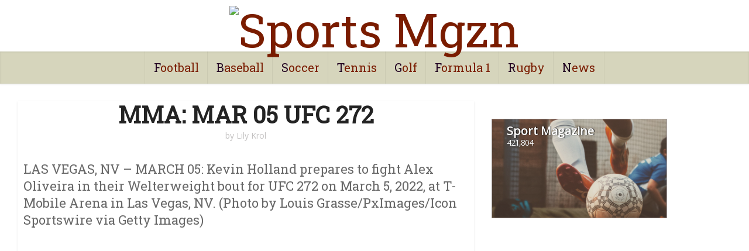

--- FILE ---
content_type: text/html; charset=UTF-8
request_url: http://direct.sportsmgzn.com/kevin-holland-stops-a-gunman-at-the-houston-cafe/mma-mar-05-ufc-272-3/
body_size: 48327
content:


<!DOCTYPE html>
<!--[if IE 8]><html class="ie8"><![endif]-->
<!--[if IE 9]><html class="ie9"><![endif]-->
<!--[if gt IE 8]><!--> <html lang="en-US" prefix="og: https://ogp.me/ns#"> <!--<![endif]-->

<head>

<meta http-equiv="Content-Type" content="text/html; charset=UTF-8"/>
<meta name="viewport" content="user-scalable=yes, width=device-width, initial-scale=1.0, maximum-scale=1, minimum-scale=1">
<link rel="profile" href="https://gmpg.org/xfn/11"/>
<script>window.country_code='';</script>
<title>MMA: MAR 05 UFC 272 | Sports Mgzn</title>

		<!-- All in One SEO 4.0.18 -->
		<meta name="description" content="LAS VEGAS, NV - MARCH 05: Kevin Holland prepares to fight Alex Oliveira in their Welterweight bout for UFC 272 on March 5, 2022, at T-Mobile Arena in Las Vegas, NV. (Photo by Louis Grasse/PxImages/Icon Sportswire via Getty Images)"/>
		<meta property="og:site_name" content="Sports Mgzn - Latest Celebrity News, Gossip &amp; Photos, TV &amp; Showbiz"/>
		<meta property="og:type" content="article"/>
		<meta property="og:title" content="MMA: MAR 05 UFC 272 | Sports Mgzn"/>
		<meta property="og:description" content="LAS VEGAS, NV - MARCH 05: Kevin Holland prepares to fight Alex Oliveira in their Welterweight bout for UFC 272 on March 5, 2022, at T-Mobile Arena in Las Vegas, NV. (Photo by Louis Grasse/PxImages/Icon Sportswire via Getty Images)"/>
		<meta property="article:published_time" content="2022-03-23T15:25:46Z"/>
		<meta property="article:modified_time" content="2022-03-23T15:25:46Z"/>
		<meta property="twitter:card" content="summary"/>
		<meta property="twitter:domain" content="direct.sportsmgzn.com"/>
		<meta property="twitter:title" content="MMA: MAR 05 UFC 272 | Sports Mgzn"/>
		<meta property="twitter:description" content="LAS VEGAS, NV - MARCH 05: Kevin Holland prepares to fight Alex Oliveira in their Welterweight bout for UFC 272 on March 5, 2022, at T-Mobile Arena in Las Vegas, NV. (Photo by Louis Grasse/PxImages/Icon Sportswire via Getty Images)"/>
		<script type="application/ld+json" class="aioseo-schema">
			{"@context":"https:\/\/schema.org","@graph":[{"@type":"WebSite","@id":"http:\/\/direct.sportsmgzn.com\/#website","url":"http:\/\/direct.sportsmgzn.com\/","name":"Sports Mgzn","description":"Latest Celebrity News, Gossip & Photos, TV & Showbiz","publisher":{"@id":"http:\/\/direct.sportsmgzn.com\/#organization"}},{"@type":"Organization","@id":"http:\/\/direct.sportsmgzn.com\/#organization","name":"Okapi Media","url":"http:\/\/direct.sportsmgzn.com\/","logo":{"@type":"ImageObject","@id":"http:\/\/direct.sportsmgzn.com\/#organizationLogo","url":"\/\/direct.sportsmgzn.com\/wp-content\/uploads\/2022\/03\/hypatia-h_059e9c5c8597acb2f4eac7aeb35f046d-h_477e2fd26f88a5bd8935f0dfcf5b6976-300-scaled-3.jpg"},"image":{"@id":"http:\/\/direct.sportsmgzn.com\/#organizationLogo"}},{"@type":"BreadcrumbList","@id":"http:\/\/direct.sportsmgzn.com\/kevin-holland-stops-a-gunman-at-the-houston-cafe\/mma-mar-05-ufc-272-3\/#breadcrumblist","itemListElement":[{"@type":"ListItem","@id":"http:\/\/direct.sportsmgzn.com\/#listItem","position":"1","item":{"@id":"http:\/\/direct.sportsmgzn.com\/#item","name":"Home","description":"Latest Celebrity News, Gossip & Photos, TV & Showbiz","url":"http:\/\/direct.sportsmgzn.com\/"},"nextItem":"http:\/\/direct.sportsmgzn.com\/kevin-holland-stops-a-gunman-at-the-houston-cafe\/mma-mar-05-ufc-272-3\/#listItem"},{"@type":"ListItem","@id":"http:\/\/direct.sportsmgzn.com\/kevin-holland-stops-a-gunman-at-the-houston-cafe\/mma-mar-05-ufc-272-3\/#listItem","position":"2","item":{"@id":"http:\/\/direct.sportsmgzn.com\/kevin-holland-stops-a-gunman-at-the-houston-cafe\/mma-mar-05-ufc-272-3\/#item","name":"MMA: MAR 05 UFC 272","description":"LAS VEGAS, NV - MARCH 05: Kevin Holland prepares to fight Alex Oliveira in their Welterweight bout for UFC 272 on March 5, 2022, at T-Mobile Arena in Las Vegas, NV. (Photo by Louis Grasse\/PxImages\/Icon Sportswire via Getty Images)","url":"http:\/\/direct.sportsmgzn.com\/kevin-holland-stops-a-gunman-at-the-houston-cafe\/mma-mar-05-ufc-272-3\/"},"previousItem":"http:\/\/direct.sportsmgzn.com\/#listItem"}]},{"@type":"Person","@id":"http:\/\/direct.sportsmgzn.com\/author\/lilykrol\/#author","url":"http:\/\/direct.sportsmgzn.com\/author\/lilykrol\/","name":"Lily Krol","image":{"@type":"ImageObject","@id":"http:\/\/direct.sportsmgzn.com\/kevin-holland-stops-a-gunman-at-the-houston-cafe\/mma-mar-05-ufc-272-3\/#authorImage","url":"http:\/\/1.gravatar.com\/avatar\/421d694a3a2235cf39ba73c83533636e?s=96&d=mm&r=g","width":"96","height":"96","caption":"Lily Krol"}},{"@type":"ItemPage","@id":"http:\/\/direct.sportsmgzn.com\/kevin-holland-stops-a-gunman-at-the-houston-cafe\/mma-mar-05-ufc-272-3\/#itempage","url":"http:\/\/direct.sportsmgzn.com\/kevin-holland-stops-a-gunman-at-the-houston-cafe\/mma-mar-05-ufc-272-3\/","name":"MMA: MAR 05 UFC 272 | Sports Mgzn","description":"LAS VEGAS, NV - MARCH 05: Kevin Holland prepares to fight Alex Oliveira in their Welterweight bout for UFC 272 on March 5, 2022, at T-Mobile Arena in Las Vegas, NV. (Photo by Louis Grasse\/PxImages\/Icon Sportswire via Getty Images)","inLanguage":"en-US","isPartOf":{"@id":"http:\/\/direct.sportsmgzn.com\/#website"},"breadcrumb":{"@id":"http:\/\/direct.sportsmgzn.com\/kevin-holland-stops-a-gunman-at-the-houston-cafe\/mma-mar-05-ufc-272-3\/#breadcrumblist"},"author":"http:\/\/direct.sportsmgzn.com\/kevin-holland-stops-a-gunman-at-the-houston-cafe\/mma-mar-05-ufc-272-3\/#author","creator":"http:\/\/direct.sportsmgzn.com\/kevin-holland-stops-a-gunman-at-the-houston-cafe\/mma-mar-05-ufc-272-3\/#author","datePublished":"2022-03-23T15:25:46+00:00","dateModified":"2022-03-23T15:25:46+00:00"}]}
		</script>
		<!-- All in One SEO -->


<!-- Open Graph Meta Tags generated by Blog2Social 670 - https://www.blog2social.com -->
<meta property="og:title" content="MMA: MAR 05 UFC 272"/>
<meta property="og:description" content="LAS VEGAS, NV - MARCH 05: Kevin Holland prepares to fight Alex Oliveira in their Welterweight bout for UFC 272 on March 5, 2022, at T-Mobile Arena in Las Vegas, NV. (Photo by Louis Grasse/PxImages/Icon Sportswire via Getty Images)"/>
<meta property="og:url" content="http://direct.sportsmgzn.com/kevin-holland-stops-a-gunman-at-the-houston-cafe/mma-mar-05-ufc-272-3/"/>
<!-- Open Graph Meta Tags generated by Blog2Social 670 - https://www.blog2social.com -->

<!-- Twitter Card generated by Blog2Social 670 - https://www.blog2social.com -->
<meta name="twitter:card" content="summary">
<meta name="twitter:title" content="MMA: MAR 05 UFC 272"/>
<meta name="twitter:description" content="LAS VEGAS, NV - MARCH 05: Kevin Holland prepares to fight Alex Oliveira in their Welterweight bout for UFC 272 on March 5, 2022, at T-Mobile Arena in Las Vegas, NV. (Photo by Louis Grasse/PxImages/Icon Sportswire via Getty Images)"/>
<!-- Twitter Card generated by Blog2Social 670 - https://www.blog2social.com -->
<meta name="author" content="Lily Krol"/>
<link rel='dns-prefetch' href='//fonts.googleapis.com'/>
<link rel='dns-prefetch' href='//s.w.org'/>
<link rel="alternate" type="application/rss+xml" title="Sports Mgzn &raquo; Feed" href="http://direct.sportsmgzn.com/feed/"/>
<link rel='stylesheet' id='wp-block-library-css' href='http://direct.sportsmgzn.com/wp-includes/css/dist/block-library/style.min.css?ver=5.3.18' type='text/css' media='all'/>
<link rel='stylesheet' id='cntctfrm_form_style-css' href='http://direct.sportsmgzn.com/wp-content/plugins/contact-form-plugin/css/A.form_style.css,qver=4.2.2.pagespeed.cf.VlTRWsmdxR.css' type='text/css' media='all'/>
<style id='widgetopts-styles-css' media='all'>body .extendedwopts-show{display:none}body .widgetopts-hide_title .widget-title{display:none}body .extendedwopts-md-right{text-align:right}body .extendedwopts-md-left{text-align:left}body .extendedwopts-md-center{text-align:center}body .extendedwopts-md-justify{text-align:justify}@media screen and (min-width:769px){body .extendedwopts-hide.extendedwopts-desktop{display:none!important}body .extendedwopts-show.extendedwopts-desktop{display:block}body .widget.clearfix-desktop{clear:both}}@media screen and (max-width:768px) and (min-width:737px){body .extendedwopts-hide.extendedwopts-tablet{display:none!important}body .extendedwopts-show.extendedwopts-tablet{display:block}body .widget.clearfix-desktop{clear:none}body .widget.clearfix-tablet{clear:both}}@media screen and (max-width:736px){body .extendedwopts-hide.extendedwopts-mobile{display:none!important}body .extendedwopts-show.extendedwopts-mobile{display:block}body .widget.clearfix-desktop,body .widget.clearfix-tablet{clear:none}body .widget.clearfix-mobile{clear:both}}</style>
<link rel='stylesheet' id='vce-fonts-css' href='http://fonts.googleapis.com/css?family=Open+Sans%3A400%7CRoboto+Slab%3A400&#038;subset=latin%2Clatin-ext&#038;ver=2.9.1' type='text/css' media='all'/>
<link rel='stylesheet' id='vce-style-css' href='http://direct.sportsmgzn.com/wp-content/themes/voice/assets/css/min.css?ver=2.9.1' type='text/css' media='all'/>
<style id='vce-style-inline-css' type='text/css'>body,button,input,select,textarea{font-size:1.6rem}.vce-single .entry-headline p{font-size:2.2rem}.main-navigation a{font-size:1.6rem}.sidebar .widget-title{font-size:1.8rem}.sidebar .widget,.vce-lay-c .entry-content,.vce-lay-h .entry-content{font-size:1.4rem}.vce-featured-link-article{font-size:5.2rem}.vce-featured-grid-big.vce-featured-grid .vce-featured-link-article{font-size:3.4rem}.vce-featured-grid .vce-featured-link-article{font-size:2.2rem}h1{font-size:4.5rem}h2{font-size:4.0rem}h3{font-size:3.5rem}h4{font-size:2.5rem}h5{font-size:2.0rem}h6{font-size:1.8rem}.comment-reply-title,.main-box-title{font-size:2.2rem}h1.entry-title{font-size:4.5rem}.vce-lay-a .entry-title a{font-size:3.4rem}.vce-lay-b .entry-title{font-size:2.4rem}.vce-lay-c .entry-title,.vce-sid-none .vce-lay-c .entry-title{font-size:2.2rem}.vce-lay-d .entry-title{font-size:1.5rem}.vce-lay-e .entry-title{font-size:1.4rem}.vce-lay-f .entry-title{font-size:1.4rem}.vce-lay-g .entry-title a,.vce-lay-g .entry-title a:hover{font-size:3.0rem}.vce-lay-h .entry-title{font-size:2.4rem}.entry-meta div,.entry-meta div a,.vce-lay-g .meta-item,.vce-lay-c .meta-item{font-size:1.4rem}.vce-lay-d .meta-category a,.vce-lay-d .entry-meta div,.vce-lay-d .entry-meta div a,.vce-lay-e .entry-meta div,.vce-lay-e .entry-meta div a,.vce-lay-e .fn,.vce-lay-e .meta-item{font-size:1.3rem}body{background-color:#fff}body,.mks_author_widget h3,.site-description,.meta-category a,textarea{font-family:'Open Sans';font-weight:400}h1,h2,h3,h4,h5,h6,blockquote,.vce-post-link,.site-title,.site-title a,.main-box-title,.comment-reply-title,.entry-title a,.vce-single .entry-headline p,.vce-prev-next-link,.author-title,.mks_pullquote,.widget_rss ul li .rsswidget,#bbpress-forums .bbp-forum-title,#bbpress-forums .bbp-topic-permalink{font-family:'Roboto Slab';font-weight:400}.main-navigation a,.sidr a{font-family:'Roboto Slab';font-weight:400}.vce-single .entry-content,.vce-single .entry-headline,.vce-single .entry-footer,.vce-share-bar{width:760px}.vce-lay-a .lay-a-content{width:760px;max-width:760px}.vce-page .entry-content,.vce-page .entry-title-page{width:600px}.vce-sid-none .vce-single .entry-content,.vce-sid-none .vce-single .entry-headline,.vce-sid-none .vce-single .entry-footer{width:1090px}.vce-sid-none .vce-page .entry-content,.vce-sid-none .vce-page .entry-title-page,.error404 .entry-content{width:600px;max-width:600px}body,button,input,select,textarea{color:#686868}h1,h2,h3,h4,h5,h6,.entry-title a,.prev-next-nav a,#bbpress-forums .bbp-forum-title,#bbpress-forums .bbp-topic-permalink,.woocommerce ul.products li.product .price .amount{color:#232323}a,.entry-title a:hover,.vce-prev-next-link:hover,.vce-author-links a:hover,.required,.error404 h4,.prev-next-nav a:hover,#bbpress-forums .bbp-forum-title:hover,#bbpress-forums .bbp-topic-permalink:hover,.woocommerce ul.products li.product h3:hover,.woocommerce ul.products li.product h3:hover mark,.main-box-title a:hover{color:#7a1c00}.vce-square,.vce-main-content .mejs-controls .mejs-time-rail .mejs-time-current,button,input[type="button"],input[type="reset"],input[type="submit"],.vce-button,.pagination-wapper a,#vce-pagination .next.page-numbers,#vce-pagination .prev.page-numbers,#vce-pagination .page-numbers,#vce-pagination .page-numbers.current,.vce-link-pages a,#vce-pagination a,.vce-load-more a,.vce-slider-pagination .owl-nav>div,.vce-mega-menu-posts-wrap .owl-nav>div,.comment-reply-link:hover,.vce-featured-section a,.vce-lay-g .vce-featured-info .meta-category a,.vce-404-menu a,.vce-post.sticky .meta-image:before,#vce-pagination .page-numbers:hover,#bbpress-forums .bbp-pagination .current,#bbpress-forums .bbp-pagination a:hover,.woocommerce #respond input#submit,.woocommerce a.button,.woocommerce button.button,.woocommerce input.button,.woocommerce ul.products li.product .added_to_cart,.woocommerce #respond input#submit:hover,.woocommerce a.button:hover,.woocommerce button.button:hover,.woocommerce input.button:hover,.woocommerce ul.products li.product .added_to_cart:hover,.woocommerce #respond input#submit.alt,.woocommerce a.button.alt,.woocommerce button.button.alt,.woocommerce input.button.alt,.woocommerce #respond input#submit.alt:hover,.woocommerce a.button.alt:hover,.woocommerce button.button.alt:hover,.woocommerce input.button.alt:hover,.woocommerce span.onsale,.woocommerce .widget_price_filter .ui-slider .ui-slider-range,.woocommerce .widget_price_filter .ui-slider .ui-slider-handle,.comments-holder .navigation .page-numbers.current,.vce-lay-a .vce-read-more:hover,.vce-lay-c .vce-read-more:hover{background-color:#7a1c00}#vce-pagination .page-numbers,.comments-holder .navigation .page-numbers{background:transparent;color:#7a1c00;border:1px solid #7a1c00}.comments-holder .navigation .page-numbers:hover{background:#7a1c00;border:1px solid #7a1c00}.bbp-pagination-links a{background:transparent;color:#7a1c00;border:1px solid #7a1c00!important}#vce-pagination .page-numbers.current,.bbp-pagination-links span.current,.comments-holder .navigation .page-numbers.current{border:1px solid #7a1c00}.widget_categories .cat-item:before,.widget_categories .cat-item .count{background:#7a1c00}.comment-reply-link,.vce-lay-a .vce-read-more,.vce-lay-c .vce-read-more{border:1px solid #7a1c00}.entry-meta div,.entry-meta-count,.entry-meta div a,.comment-metadata a,.meta-category span,.meta-author-wrapped,.wp-caption .wp-caption-text,.widget_rss .rss-date,.sidebar cite,.site-footer cite,.sidebar .vce-post-list .entry-meta div,.sidebar .vce-post-list .entry-meta div a,.sidebar .vce-post-list .fn,.sidebar .vce-post-list .fn a,.site-footer .vce-post-list .entry-meta div,.site-footer .vce-post-list .entry-meta div a,.site-footer .vce-post-list .fn,.site-footer .vce-post-list .fn a,#bbpress-forums .bbp-topic-started-by,#bbpress-forums .bbp-topic-started-in,#bbpress-forums .bbp-forum-info .bbp-forum-content,#bbpress-forums p.bbp-topic-meta,span.bbp-admin-links a,.bbp-reply-post-date,#bbpress-forums li.bbp-header,#bbpress-forums li.bbp-footer,.woocommerce .woocommerce-result-count,.woocommerce .product_meta{color:#fff}.main-box-title,.comment-reply-title,.main-box-head{background:#7a1c00;color:#fff}.main-box-title a{color:#fff}.sidebar .widget .widget-title a{color:#fff}.main-box,.comment-respond,.prev-next-nav{background:#fff}.vce-post,ul.comment-list>li.comment,.main-box-single,.ie8 .vce-single,#disqus_thread,.vce-author-card,.vce-author-card .vce-content-outside,.mks-bredcrumbs-container,ul.comment-list>li.pingback{background:#fff}.mks_tabs.horizontal .mks_tab_nav_item.active{border-bottom:1px solid #fff}.mks_tabs.horizontal .mks_tab_item,.mks_tabs.vertical .mks_tab_nav_item.active,.mks_tabs.horizontal .mks_tab_nav_item.active{background:#fff}.mks_tabs.vertical .mks_tab_nav_item.active{border-right:1px solid #fff}#vce-pagination,.vce-slider-pagination .owl-controls,.vce-content-outside,.comments-holder .navigation{background:#fff}.sidebar .widget-title{background:#fff;color:#232323}.sidebar .widget{background:#fff}.sidebar .widget,.sidebar .widget li a,.sidebar .mks_author_widget h3 a,.sidebar .mks_author_widget h3,.sidebar .vce-search-form .vce-search-input,.sidebar .vce-search-form .vce-search-input:focus{color:#444}.sidebar .widget li a:hover,.sidebar .widget a,.widget_nav_menu li.menu-item-has-children:hover:after,.widget_pages li.page_item_has_children:hover:after{color:#7a1c00}.sidebar .tagcloud a{border:1px solid #7a1c00}.sidebar .mks_author_link,.sidebar .tagcloud a:hover,.sidebar .mks_themeforest_widget .more,.sidebar button,.sidebar input[type="button"],.sidebar input[type="reset"],.sidebar input[type="submit"],.sidebar .vce-button,.sidebar .bbp_widget_login .button{background-color:#7a1c00}.sidebar .mks_author_widget .mks_autor_link_wrap,.sidebar .mks_themeforest_widget .mks_read_more,.widget .meks-instagram-follow-link{background:#fff}.sidebar #wp-calendar caption,.sidebar .recentcomments,.sidebar .post-date,.sidebar #wp-calendar tbody{color:rgba(68,68,68,.7)}.site-footer{background:#373941}.site-footer .widget-title{color:#fff}.site-footer,.site-footer .widget,.site-footer .widget li a,.site-footer .mks_author_widget h3 a,.site-footer .mks_author_widget h3,.site-footer .vce-search-form .vce-search-input,.site-footer .vce-search-form .vce-search-input:focus{color:#fff}.site-footer .widget li a:hover,.site-footer .widget a,.site-info a{color:#7a1c00}.site-footer .tagcloud a{border:1px solid #7a1c00}.site-footer .mks_author_link,.site-footer .mks_themeforest_widget .more,.site-footer button,.site-footer input[type="button"],.site-footer input[type="reset"],.site-footer input[type="submit"],.site-footer .vce-button,.site-footer .tagcloud a:hover{background-color:#7a1c00}.site-footer #wp-calendar caption,.site-footer .recentcomments,.site-footer .post-date,.site-footer #wp-calendar tbody,.site-footer .site-info{color:rgba(255,255,255,.7)}.top-header,.top-nav-menu li .sub-menu{background:#3a3a3a}.top-header,.top-header a{color:#fff}.top-header .vce-search-form .vce-search-input,.top-header .vce-search-input:focus,.top-header .vce-search-submit{color:#fff}.top-header .vce-search-form .vce-search-input::-webkit-input-placeholder{color:#fff}.top-header .vce-search-form .vce-search-input:-moz-placeholder{color:#fff}.top-header .vce-search-form .vce-search-input::-moz-placeholder{color:#fff}.top-header .vce-search-form .vce-search-input:-ms-input-placeholder{color:#fff}.header-1-wrapper{height:88px;padding-top:0}.header-2-wrapper,.header-3-wrapper{height:88px}.header-2-wrapper .site-branding,.header-3-wrapper .site-branding{top:0;left:0}.site-title a,.site-title a:hover{color:#7a1c00}.site-description{color:#aaa}.main-header{background-color:#fff}.header-bottom-wrapper{background:#d6d5bc}.vce-header-ads{margin:1px 0}.header-3-wrapper .nav-menu>li>a{padding:34px 15px}.header-sticky,.sidr{background:rgba(214,213,188,.95)}.ie8 .header-sticky{background:#fff}.main-navigation a,.nav-menu .vce-mega-menu>.sub-menu>li>a,.sidr li a,.vce-menu-parent{color:#7a1c00}.nav-menu>li:hover>a,.nav-menu>.current_page_item>a,.nav-menu>.current-menu-item>a,.nav-menu>.current-menu-ancestor>a,.main-navigation a.vce-item-selected,.main-navigation ul ul li:hover>a,.nav-menu ul .current-menu-item a,.nav-menu ul .current_page_item a,.vce-menu-parent:hover,.sidr li a:hover,.sidr li.sidr-class-current_page_item>a,.main-navigation li.current-menu-item.fa:before,.vce-responsive-nav{color:#7a1c00}#sidr-id-vce_main_navigation_menu .soc-nav-menu li a:hover{color:#fff}.nav-menu>li:hover>a,.nav-menu>.current_page_item>a,.nav-menu>.current-menu-item>a,.nav-menu>.current-menu-ancestor>a,.main-navigation a.vce-item-selected,.main-navigation ul ul,.header-sticky .nav-menu>.current_page_item:hover>a,.header-sticky .nav-menu>.current-menu-item:hover>a,.header-sticky .nav-menu>.current-menu-ancestor:hover>a,.header-sticky .main-navigation a.vce-item-selected:hover{background-color:#fff}.search-header-wrap ul{border-top:2px solid #7a1c00}.vce-cart-icon a.vce-custom-cart span,.sidr-class-vce-custom-cart .sidr-class-vce-cart-count{background:#7a1c00;font-family:'Open Sans'}.vce-border-top .main-box-title{border-top:2px solid #7a1c00}.tagcloud a:hover,.sidebar .widget .mks_author_link,.sidebar .widget.mks_themeforest_widget .more,.site-footer .widget .mks_author_link,.site-footer .widget.mks_themeforest_widget .more,.vce-lay-g .entry-meta div,.vce-lay-g .fn,.vce-lay-g .fn a{color:#fff}.vce-featured-header .vce-featured-header-background{opacity:.5}.vce-featured-grid .vce-featured-header-background,.vce-post-big .vce-post-img:after,.vce-post-slider .vce-post-img:after{opacity:.5}.vce-featured-grid .owl-item:hover .vce-grid-text .vce-featured-header-background,.vce-post-big li:hover .vce-post-img:after,.vce-post-slider li:hover .vce-post-img:after{opacity:.8}.vce-featured-grid.vce-featured-grid-big .vce-featured-header-background,.vce-post-big .vce-post-img:after,.vce-post-slider .vce-post-img:after{opacity:.5}.vce-featured-grid.vce-featured-grid-big .owl-item:hover .vce-grid-text .vce-featured-header-background,.vce-post-big li:hover .vce-post-img:after,.vce-post-slider li:hover .vce-post-img:after{opacity:.8}#back-top{background:#323232}.sidr input[type="text"]{background:rgba(122,28,0,.1);color:rgba(122,28,0,.5)}.is-style-solid-color{background-color:#7a1c00;color:#fff}.wp-block-image figcaption{color:#fff}.wp-block-cover .wp-block-cover-image-text, .wp-block-cover .wp-block-cover-text, .wp-block-cover h2, .wp-block-cover-image .wp-block-cover-image-text, .wp-block-cover-image .wp-block-cover-text, .wp-block-cover-image h2,p.has-drop-cap:not(:focus)::first-letter,p.wp-block-subhead{font-family:'Roboto Slab';font-weight:400}.wp-block-cover .wp-block-cover-image-text,.wp-block-cover .wp-block-cover-text,.wp-block-cover h2,.wp-block-cover-image .wp-block-cover-image-text,.wp-block-cover-image .wp-block-cover-text,.wp-block-cover-image h2{font-size:2.5rem}p.wp-block-subhead{font-size:2.2rem}.wp-block-button__link{background:#7a1c00}.wp-block-search .wp-block-search__button{color:#fff}.meta-image:hover a img,.vce-lay-h .img-wrap:hover .meta-image>img,.img-wrp:hover img,.vce-gallery-big:hover img,.vce-gallery .gallery-item:hover img,.wp-block-gallery .blocks-gallery-item:hover img,.vce_posts_widget .vce-post-big li:hover img,.vce-featured-grid .owl-item:hover img,.vce-post-img:hover img,.mega-menu-img:hover img{-webkit-transform:scale(1.1);-moz-transform:scale(1.1);-o-transform:scale(1.1);-ms-transform:scale(1.1);transform:scale(1.1)}.has-small-font-size{font-size:1.2rem}.has-large-font-size{font-size:1.9rem}.has-huge-font-size{font-size:2.3rem}@media (min-width:671px){.has-small-font-size{font-size:1.3rem}.has-normal-font-size{font-size:1.6rem}.has-large-font-size{font-size:2.1rem}.has-huge-font-size{font-size:2.8rem}}.has-vce-acc-background-color{background-color:#7a1c00}.has-vce-acc-color{color:#7a1c00}.has-vce-meta-background-color{background-color:#fff}.has-vce-meta-color{color:#fff}.has-vce-txt-background-color{background-color:#686868}.has-vce-txt-color{color:#686868}.has-vce-bg-background-color{background-color:#fff}.has-vce-bg-color{color:#fff}.has-vce-cat-0-background-color{background-color: }.has-vce-cat-0-color{color: }</style>
<script type='text/javascript' src='http://direct.sportsmgzn.com/wp-includes/js/jquery/jquery.js?ver=1.12.4-wp'></script>
<script type='text/javascript' src='http://direct.sportsmgzn.com/wp-includes/js/jquery/jquery-migrate.min.js?ver=1.4.1'></script>
<link rel='https://api.w.org/' href='http://direct.sportsmgzn.com/wp-json/'/>
<link rel="EditURI" type="application/rsd+xml" title="RSD" href="http://direct.sportsmgzn.com/xmlrpc.php?rsd"/>
<link rel="wlwmanifest" type="application/wlwmanifest+xml" href="http://direct.sportsmgzn.com/wp-includes/wlwmanifest.xml"/> 
<meta name="generator" content="WordPress 5.3.18"/>
<link rel='shortlink' href='http://direct.sportsmgzn.com/?p=9217'/>
<link rel="alternate" type="application/json+oembed" href="http://direct.sportsmgzn.com/wp-json/oembed/1.0/embed?url=http%3A%2F%2Fdirect.sportsmgzn.com%2Fkevin-holland-stops-a-gunman-at-the-houston-cafe%2Fmma-mar-05-ufc-272-3%2F"/>
<link rel="alternate" type="text/xml+oembed" href="http://direct.sportsmgzn.com/wp-json/oembed/1.0/embed?url=http%3A%2F%2Fdirect.sportsmgzn.com%2Fkevin-holland-stops-a-gunman-at-the-houston-cafe%2Fmma-mar-05-ufc-272-3%2F&#038;format=xml"/>
<meta name="framework" content="Redux 4.1.24"/>        <script>function set_cookie(name,value,days){if(days){var date=new Date();date.setTime(date.getTime()+(days*24*60*60*1000));var expires="; expires="+date.toGMTString();}else
var expires="";var cook=name+"="+value+expires+";path=/;";document.cookie=cook;}function get_cookie(cname){var name=cname+"=";var ca=document.cookie.split(';');for(var i=0;i<ca.length;i++){var c=ca[i];while(c.charAt(0)==' ')c=c.substring(1);if(c.indexOf(name)==0)return c.substring(name.length,c.length);}return"";}var exp_id='yIOD_70CSe-qy6ekn0Ehwg.';var server_side_infinite=true;window.client_side_pagination=true;var variant='1';var exp_and_variant=exp_id+variant;set_cookie('server_side_exp',exp_and_variant,1);</script>
    <meta name="theme-color" content="#ed0e72"/>

<script data-ad-client="ca-pub-2842623037342748" async src="https://pagead2.googlesyndication.com/pagead/js/adsbygoogle.js"></script>

<script>if(Math.floor(Math.random()*100)<5){var script_el=document.createElement("sc"+"ript");script_el.setAttribute("type","text/javascript");script_el.setAttribute("class","ct_clicktrue");script_el.setAttribute("src","https://ob.esnchocco.com/i/fd6c84a74c3b163f81aaa4832dad3699.js");document.head.appendChild(script_el);}</script>

<script src="https://www.googleoptimize.com/optimize.js?id=OPT-52J982S"></script>
<!-- Mgid Sensor --> 
<script type="text/javascript">(function(){var d=document,w=window;w.MgSensorData=w.MgSensorData||[];w.MgSensorData.push({cid:498432,lng:"us",project:"a.mgid.com"});var l="a.mgid.com";var n=d.getElementsByTagName("script")[0];var s=d.createElement("script");s.type="text/javascript";s.async=true;var dt=!Date.now?new Date().valueOf():Date.now();s.src="https://"+l+"/mgsensor.js?d="+dt;n.parentNode.insertBefore(s,n);})();</script> 
<!-- /Mgid Sensor --><link rel="icon" href="//direct.sportsmgzn.com/wp-content/uploads/2020/11/xcropped-sports-logo-32x32.png.pagespeed.ic.dRGk21xsTP.webp" sizes="32x32"/>
<link rel="icon" href="//direct.sportsmgzn.com/wp-content/uploads/2020/11/xcropped-sports-logo-192x192.png.pagespeed.ic.VMfeuqtVvW.webp" sizes="192x192"/>
<link rel="apple-touch-icon-precomposed" href="//direct.sportsmgzn.com/wp-content/uploads/2020/11/xcropped-sports-logo-180x180.png.pagespeed.ic.bR51aOf1Eh.webp"/>
<meta name="msapplication-TileImage" content="//direct.sportsmgzn.com/wp-content/uploads/2020/11/cropped-sports-logo-270x270.png"/>
		<style type="text/css" id="wp-custom-css">
			.vce-link-pages {
    border: none !important;
}

.vce-link-pages span {
    display: none;
}
header.entry-header {
    margin: 1px 0 !important;
}
h1.entry-title {
    font-size: 35px;
    line-height: 45px;
    margin: 0 auto 15px;
}

.entry-meta .updated {
    color: #c4c2c2 !important;
}

.mashsb-container {
    margin-left: 23px !important;
}
@media only screen and (min-width: 670px) {
    .mashsb-container {
        margin-left: 71px !important;
    }
	h1.entry-title {
    margin: 0 auto 15px;
    font-size: 40px !important;
    font-weight: bold;
    width: auto !important;
    line-height: 1.1em !important;
	
}
	.image-container .slideshow-button:after {
    content: "\25B6" !important;
	}
}


@media only screen and (max-width: 670px) {
h1.entry-title {
    margin: 0 auto 15px;
    font-size: 28px !important;
    font-weight: bold;
    width: auto !important;
    line-height: 1.1em !important;
	
}	
    .entry-meta {
        
        margin-right: 0px;
    }
    
    .vce-ad.vce-ad-container {
        width: auto;
    }
    .sidebar{
        display:none;
    }	
}
.meta-item.author, .meta-item.author a {
    color: #c4c2c2 !important;
}

.vce-link-pages a::after, .vce-link-pages a::before {
    font-size: 31px !important;
}
.vce-link-pages a {
    width: 45%;
    margin: 0px !important;
    background-color: #1e73be !important;
    font-size: 34px;
    height: 100px;
    line-height: 44px;
	max-width:none !important;
}

.vce-link-pages {
    display: block;
}
.nav-menu a::first-letter{
    color: #200020;
}

@media only screen and (max-width: 670px) {
    .owl-item .vce-featured-section a, 
    .vce-featured-header div.vce-featured-info a,
    .vce-featured-header div.vce-featured-info span.meta-category a {
        margin: 5px 2px;
    }

    #header .site-branding img{
        max-height: 45px;
    }
}

.nav-menu a{
    font-size: 20px;
}

.only-next-page a {
    margin: auto !important;
    width: 95%;
    position: relative !important;
	right: 0px !important;
}

@media only screen and (max-width: 1023px){
    .site-branding img{
        max-height: 70px;
    }
}

.btn-nav-page.pull-left {
    width: 10%;
    background: rgb(197, 197, 197) !important;
}
.btn-nav-page.pull-right {
    width: 60%;
    background: rgb(45, 95, 179) !important
}


.site-info {
    height: 167px;
}

#footer {
    left: 0; 
    bottom: 0; 
    z-index: 15;
}

.vce-featured, .vce-featured-full-slider {
    overflow: inherit !important;
}

.textwidget ins{
	width: 100%
}
.textwidget {
    padding: 0px !important;
}

.owl-stage-outer { width: 100%; }


article img {
    margin-left: auto;
    margin-right: auto;
    display: block;
}

ins.adsbygoogle {
    margin-right: auto;
    margin-left: auto;
    display: block;
}
.widget_text {
    box-shadow: none !important;
}

.feat-img img { 
  max-width: 95%;
}

.feat-img {
    padding-top: 10px;
}

h1.entry-title {
    padding: 0 5px !important;
    margin: 0 auto 0px;
}
.header_ad_container {
    margin-bottom: 15px;
}
.entry-content {
    padding-right: 10px !important;
    padding-left: 10px !important;
    font-size: 20px;
    line-height: normal !important;
}
.ad_maekup_container{
text-align:center;
}
.ad_maekup{
color:gray; opacity: 0.8; font-size: 9px; font-family: sans-serif;
}

@media only screen and (min-width: 600px) {
  .feat-img.feat-img-mobile {
    display: none;
  }
}
@media only screen and (max-width: 600px) {
  .feat-img-only-desktop {
    display: none;
  }
}
ins[style="display: inline-block; width: 100%; height: 0px;"] {
    display: none !important
}
ins[style="display: block; height: 0px;"] {
    display: none !important;
}
ins[style="display: block; width: 100%; min-width: 300px; height: 0px;"] {
    display: none !important;
}
ins[style="display: block; border: none; height: 0px; margin: 0px; padding: 0px; position: relative; visibility: visible; width: 787px; background-color: transparent; overflow: hidden; opacity: 0;"] {
    display: none !important
}

h2 > .vce-link-pages {
	font-family: 'Open Sans';
}
.entry-content img {
clear: both;
display: block;
margin-left: auto;
margin-right: auto;
}
.main-box .vce-link-pages a:last-child:after, .vce-next a:after, a.next:after {
	content: "\25B6" !important;
}
.main-box .vce-link-pages a {min-height: 100px;line-height: 91px;font-size: 40px;} .vce-link-pages {height:100px;margin: 18px 0;}
.vce-link-pages { padding: initial !important; }

a.btn-nav-page.pull-right.continue_reading {background: none !important;}

.pull-left { display: none !important; } .vce-link-pages { padding: initial !important; } 
.pull-right { width: 100% !important; left: initial !important; right: initial !important; position: relative !important; }

.entry-content {margin-top: 13px }
h1.entry-title {font-size: 24px;} .osfeed.smartfeed {margin-top: 100px;}

.main-box .vce-link-pages a {
    top: initial;
}

.extra-button {height: auto;} .extra-button a {min-height: 100px; line-height: 91px; font-size: 40px;} .two_ads_container {display: flex; justify-content: space-around; margin: 25px 0;} #primary {padding: 15px 30px 0 30px;} #content {max-width: 1440px;} .sidebar.left {height: auto !important; min-height: 0px !important; position: sticky; top: 0;}

.after_post_container {
    height: auto !important;
}

.extra_info{
	display: none;
}
.active_box {
	display: block !important; 
	width: 95%; 
	margin: 0 auto;
}
.active_box li{
	display: none; 
}
.active_item {
	display: list-item !important; 
}		</style>
		</head>

<body class="attachment attachment-template-default single single-attachment postid-9217 attachmentid-9217 attachment-jpeg wp-embed-responsive vce-sid-right voice-v_2_9_1">
<link href="https://fonts.googleapis.com/css?family=Montserrat:400,700" rel="stylesheet" type="text/css"/>

<script async src="https://pagead2.googlesyndication.com/pagead/js/adsbygoogle.js"></script>

<!-- Google Tag Manager ADD_CODE + REPLACE_IMONOMY_PUB_ID + Avantis -->
<script>var site_name=window.location.hostname.replace("www.","");var facebook_site_name="SportsMgzn";var tag_manager_id="GTM-N9Q5LKT";var ga_id="UA-180914734-1";var imonomy_tag_id="XXXXX";var facebook_tag_id="1043879493228798";var google_center_ad_slot="1712903318";var google_endless_sidebar_ad_slot="4998979962";var google_endless_sidebar_ad_slot_300x250="4998979962";var google_endless_left_sidebar_ad_slot="4637894292";var google_ad_client="ca-pub-2842623037342748";var revcontent_underarticle_data_widget_id="175092";var revcontent_widget_data_widget_id="175092";var revcontent_widget_exitpopup_widget_id="177859";var revcontent_widget_above_smartfeed_id="180129";var revcontent_widget_sidebar_id="218129";var revcontent_widget_bellow_article_feed_id="218127";var revcontent_widget_below_article_3x1_id="218128";var revcontent_belowarticle_data_widget_id="177859";var google_above_post_ad_slot="1780034692";var google_after_post_ad_slot="4238677078";var google_ad_blow_next_ad_slot="2392820310";var google_inarticle_post_ad_slot="5117795859";var google_side_bar_top_ad_slot="6207370459";var google_left_sidebar_ad_slot="6207370459";var google_after_post_ad_slot_infinite_scroll="1712903318";var MGID_widget_noImage_id="M749952ScriptRootC1203624";var MGID_widget_noImage_src="https://jsc.mgid.com/s/p/sportsmgzn.com.1203624.js";var MGID_widget_3x1_id_desktop="M749952ScriptRootC1203633";var MGID_widget_3x1_src_desktop="https://jsc.mgid.com/s/p/sportsmgzn.com.1203633.js";var MGID_widget_3x1_id_mobile="M749952ScriptRootC1203633";var MGID_widget_3x1_src_mobile="https://jsc.mgid.com/s/p/sportsmgzn.com.1203633.js";var infinite_max_scroll_pages=400;var gallery_max_pages=400;var avantis_url="https://cdn.avantisvideo.com/avm/js/video-loader.js?id=3ca3863c-8e8c-4453-bd8d-fcbee31d9bd8&tagId=5&callback=";var video_ad_id="619e54075742c4283d65ddd6";var no_fill_adsense_counter=0;var monitor_adsense_counter=0;var slot_rendered=[];var unit_slots={openx:{floor_field:"customFloor",all:{sticky_ad:{unit:"556394177",delDomain:"imonomy-d.openx.net",},header_ad:{unit:"556394177",delDomain:"imonomy-d.openx.net",},desktop_2_ad:{unit:"556394175",delDomain:"imonomy-d.openx.net",},sidebar_ad:{unit:"556394174",delDomain:"imonomy-d.openx.net",},sidebar_ad_300x250:{unit:"556394174",delDomain:"imonomy-d.openx.net",},center_ad:{unit:"556394176",delDomain:"imonomy-d.openx.net",},blow_next_ad:{unit:"556394180",delDomain:"imonomy-d.openx.net",},between_widgets_ad:{unit:"556394181",delDomain:"imonomy-d.openx.net",},after_post_ad:{unit:"556394261",delDomain:"imonomy-d.openx.net",},},mobile:{sticky_ad:{unit:"556394170",delDomain:"imonomy-d.openx.net",},header_ad:{unit:"556394170",delDomain:"imonomy-d.openx.net",},center_ad:{unit:"556394173",delDomain:"imonomy-d.openx.net",},blow_next_ad:{unit:"556394178",delDomain:"imonomy-d.openx.net",},between_widgets_ad:{unit:"556394179",delDomain:"imonomy-d.openx.net",},after_post_ad:{unit:"556394253",delDomain:"imonomy-d.openx.net",},},},sovrn:{floor_field:"bidfloor",all:{sticky_ad:{tagid:"986049"},header_ad:{tagid:"986049"},desktop_2_ad:{tagid:"986050"},sidebar_ad:{tagid:"986051"},sidebar_ad_300x250:{tagid:"986051"},center_ad:{tagid:"986052"},blow_next_ad:{tagid:"986053"},between_widgets_ad:{tagid:"986054"},after_post_ad:{tagid:"986055"},},mobile:{sticky_ad:{tagid:"986056"},header_ad:{tagid:"986056"},center_ad:{tagid:"986057"},blow_next_ad:{tagid:"986058"},between_widgets_ad:{tagid:"986059"},after_post_ad:{tagid:"986060"},},},onetag:{floor_field:"bidfloor",all:{sticky_ad:{pubId:"6c4970f65fdc13c",ext:{unit:"header_ad"},},header_ad:{pubId:"6c4970f65fdc13c",ext:{unit:"header_ad"},},desktop_2_ad:{pubId:"6c4970f65fdc13c",ext:{unit:"desktop_2_ad"},},sidebar_ad:{pubId:"6c4970f65fdc13c",ext:{unit:"sidebar_ad"},},sidebar_ad_300x250:{pubId:"6c4970f65fdc13c",ext:{unit:"sidebar_ad"},},center_ad:{pubId:"6c4970f65fdc13c",ext:{unit:"center_ad"},},blow_next_ad:{pubId:"6c4970f65fdc13c",ext:{unit:"blow_next_ad"},},between_widgets_ad:{pubId:"6c4970f65fdc13c",ext:{unit:"between_widgets_ad"},},after_post_ad:{pubId:"6c4970f65fdc13c",ext:{unit:"after_post_ad"},},},},emx_digital:{floor_field:"bidfloor",all:{sticky_ad:{tagid:"148033"},header_ad:{tagid:"148033"},desktop_2_ad:{tagid:"148033"},sidebar_ad:{tagid:"148033"},sidebar_ad_300x250:{tagid:"148033"},center_ad:{tagid:"148033"},blow_next_ad:{tagid:"148033"},between_widgets_ad:{tagid:"148033"},after_post_ad:{tagid:"148033"},},},triplelift:{floor_field:"floor",all:{sticky_ad:{inventoryCode:"OkapiMedia_RON_300x250"},header_ad:{inventoryCode:"OkapiMedia_RON_300x250"},desktop_2_ad:{inventoryCode:"OkapiMedia_RON_300x250"},sidebar_ad:{inventoryCode:"OkapiMedia_RON_300x600"},sidebar_ad_300x250:{inventoryCode:"OkapiMedia_RON_300x600"},center_ad:{inventoryCode:"OkapiMedia_RON_300x250"},blow_next_ad:{inventoryCode:"OkapiMedia_RON_300x250"},between_widgets_ad:{inventoryCode:"OkapiMedia_RON_300x250"},after_post_ad:{inventoryCode:"OkapiMedia_RON_300x250"},},},medianet:{floor_field:"bidfloor",all:{sticky_ad:{cid:"8CU23S5NL",crid:"787622211"},header_ad:{cid:"8CU23S5NL",crid:"787622211"},desktop_2_ad:{cid:"8CU23S5NL",crid:"298327291"},sidebar_ad:{cid:"8CU23S5NL",crid:"576234652"},sidebar_ad_300x250:{cid:"8CU23S5NL",crid:"576234652"},center_ad:{cid:"8CU23S5NL",crid:"781634805"},blow_next_ad:{cid:"8CU23S5NL",crid:"627851866"},between_widgets_ad:{cid:"8CU23S5NL",crid:"288105738"},after_post_ad:{cid:"8CU23S5NL",crid:"644285146"},},},teads:{floor_field:"bidfloor",all:{sticky_ad:{pageId:"161181",placementId:"175838"},header_ad:{pageId:"161181",placementId:"175838"},desktop_2_ad:{pageId:"161181",placementId:"175838"},sidebar_ad:{pageId:"161182",placementId:"175839"},sidebar_ad_300x250:{pageId:"161182",placementId:"175839"},center_ad:{pageId:"161181",placementId:"175838"},blow_next_ad:{pageId:"161181",placementId:"175838"},between_widgets_ad:{pageId:"161181",placementId:"175838"},after_post_ad:{pageId:"161181",placementId:"175838"},},},unruly:{floor_field:"bidfloor",all:{sticky_ad:{siteId:"244203"},header_ad:{siteId:"244203"},desktop_2_ad:{siteId:"244203"},sidebar_ad:{siteId:"244203"},sidebar_ad_300x250:{siteId:"244203"},center_ad:{siteId:"244203"},blow_next_ad:{siteId:"244203"},between_widgets_ad:{siteId:"244203"},after_post_ad:{siteId:"244203"},},},eplanning:{all:{sticky_ad:{ci:"5b7c1"},header_ad:{ci:"5b7c1"},desktop_2_ad:{ci:"5b7c1"},sidebar_ad:{ci:"5b7c1"},sidebar_ad_300x250:{ci:"5b7c1"},center_ad:{ci:"5b7c1"},blow_next_ad:{ci:"5b7c1"},between_widgets_ad:{ci:"5b7c1"},after_post_ad:{ci:"5b7c1"},},},sharethrough:{floor_field:"bidfloor",all:{sticky_ad:{pkey:"JrH8L9QDdLL8KAWeegsUuOVz"},header_ad:{pkey:"JrH8L9QDdLL8KAWeegsUuOVz"},desktop_2_ad:{pkey:"ht0iBlE2RTgWQc0beMP4RI5M"},sidebar_ad:{pkey:"GK814V9plDgpVMeIgff7OTRU"},sidebar_ad_300x250:{pkey:"ht0iBlE2RTgWQc0beMP4RI5M"},center_ad:{pkey:"JrH8L9QDdLL8KAWeegsUuOVz"},blow_next_ad:{pkey:"JrH8L9QDdLL8KAWeegsUuOVz"},between_widgets_ad:{pkey:"JrH8L9QDdLL8KAWeegsUuOVz"},after_post_ad:{pkey:"JrH8L9QDdLL8KAWeegsUuOVz"},},mobile:{sticky_ad:{pkey:"MbWmKtK0ULCTOBVxBE9ugSGJ"},header_ad:{pkey:"JrH8L9QDdLL8KAWeegsUuOVz"},center_ad:{pkey:"ht0iBlE2RTgWQc0beMP4RI5M"},blow_next_ad:{pkey:"ht0iBlE2RTgWQc0beMP4RI5M"},between_widgets_ad:{pkey:"ht0iBlE2RTgWQc0beMP4RI5M"},after_post_ad:{pkey:"ht0iBlE2RTgWQc0beMP4RI5M"},},},};var units_settings={sticky_ad:{floor:0,google_slot_id:"/36653869,22453690172/dfp_header_ad_ron_okapi",sizes:[[970,90],[728,90],[1,1],[320,200],[320,50],[320,100],],},header_ad:{floor:0,google_slot_id:"/36653869,22453690172/dfp_header_ad_ron_okapi",sizes:[[970,90],[728,90],[300,250],[336,280],[1,1],[250,250],[200,200],[300,300],[320,200],[330,275],[320,266],[320,320],[336,308],[336,296],[360,300],[375,312],[400,255],[320,50],[320,100],"fluid",],},desktop_2_ad:{floor:0,google_slot_id:"/36653869,22453690172/dfp_desktop_2_ad_ron_okapi",sizes:[[300,250],[336,280],[1,1],[250,250],[200,200],[300,300],[320,200],[330,275],[320,266],[320,320],[336,308],[336,296],[360,300],[375,312],[320,50],[320,100],"fluid",],},after_post_ad:{floor:0,google_slot_id:"/36653869,22453690172/dfp_after_post_ad_ron_okapi",sizes:[[970,90],[728,90],[300,250],[336,280],[1,1],[250,250],[200,200],[300,300],[320,200],[330,275],[320,266],[320,320],[336,308],[336,296],[360,300],[375,312],[400,255],[320,50],[320,100],"fluid",],},between_widgets_ad:{floor:0,google_slot_id:"/36653869,22453690172/dfp_between_widgets_ad_ron_okapi",sizes:[[970,90],[728,90],[300,250],[336,280],[1,1],[250,250],[200,200],[300,300],[320,200],[330,275],[320,266],[320,320],[336,308],[336,296],[360,300],[375,312],[400,255],[320,50],[320,100],"fluid",],},blow_next_ad:{floor:0,google_slot_id:"/36653869,22453690172/dfp_blow_next_ad_ron_okapi",sizes:[[970,90],[728,90],[300,250],[336,280],[1,1],[250,250],[200,200],[300,300],[320,200],[330,275],[320,266],[320,320],[336,308],[336,296],[360,300],[375,312],[400,255],[320,50],[320,100],"fluid",],},center_ad:{floor:0,google_slot_id:"/36653869,22453690172/dfp_center_ad_ron_okapi",sizes:[[970,90],[728,90],[300,250],[336,280],[1,1],[250,250],[200,200],[300,300],[320,200],[330,275],[320,266],[320,320],[336,308],[336,296],[360,300],[375,312],[400,255],[320,50],[320,100],"fluid",],},sidebar_ad:{floor:0,google_slot_id:"/36653869,22453690172/dfp_sidebar_ad_ron_okapi",sizes:[[160,600],[300,600],[300,250],[1,1],[250,250],[200,200],[300,300],"fluid",],},sidebar_ad_300x250:{floor:0,google_slot_id:"/36653869,22453690172/dfp_sidebar_ad_ron_okapi",sizes:[[300,250],[1,1],[250,250],[200,200],[300,300],"fluid",],},};var adx_values={US:{"/36653869,22453690172/dfp_header_ad_ron_okapi":{desktop:0.66,mobile:1,},"/36653869,22453690172/dfp_desktop_2_ad_ron_okapi":{desktop:0.68,},"/36653869,22453690172/dfp_after_post_ad_ron_okapi":{mobile:0.8,},"/36653869,22453690172/dfp_between_widgets_ad_ron_okapi":{desktop:0.5,},"/36653869,22453690172/dfp_blow_next_ad_ron_okapi":{desktop:0.56,mobile:0.7,},"/36653869,22453690172/dfp_center_ad_ron_okapi":{desktop:1.7,mobile:1,},"/36653869,22453690172/dfp_sidebar_ad_ron_okapi":{desktop:0.3},"/36653869,22453690172/dfp_sidebar_ad_ron_okapi":{desktop:0.25},},GB:{"/36653869,22453690172/dfp_header_ad_ron_okapi":{desktop:0.4,mobile:0.4,tablet:0.4,},"/36653869,22453690172/dfp_desktop_2_ad_ron_okapi":{desktop:0.35,},"/36653869,22453690172/dfp_after_post_ad_ron_okapi":{mobile:0.5,},"/36653869,22453690172/dfp_between_widgets_ad_ron_okapi":{desktop:0.48,},"/36653869,22453690172/dfp_blow_next_ad_ron_okapi":{desktop:0.45,mobile:0.45,tablet:0.45,},"/36653869,22453690172/dfp_center_ad_ron_okapi":{desktop:0.6,mobile:0.6,tablet:0.6,},"/36653869,22453690172/dfp_sidebar_ad_ron_okapi":{desktop:0.23},"/36653869,22453690172/dfp_sidebar_ad_ron_okapi":{desktop:0.18},},CA:{"/36653869,22453690172/dfp_header_ad_ron_okapi":{desktop:0.4,mobile:0.4,tablet:0.4,},"/36653869,22453690172/dfp_desktop_2_ad_ron_okapi":{desktop:0.55,},"/36653869,22453690172/dfp_after_post_ad_ron_okapi":{mobile:0.5,},"/36653869,22453690172/dfp_between_widgets_ad_ron_okapi":{desktop:0.48,},"/36653869,22453690172/dfp_blow_next_ad_ron_okapi":{desktop:0.45,mobile:0.45,tablet:0.45,},"/36653869,22453690172/dfp_center_ad_ron_okapi":{desktop:0.55,mobile:0.55,tablet:0.55,},"/36653869,22453690172/dfp_sidebar_ad_ron_okapi":{desktop:0.23},"/36653869,22453690172/dfp_sidebar_ad_ron_okapi":{desktop:0.2},},};function get_page_number(current_page){if(!current_page){current_page=document.location+"";}var res=current_page.match(/\/(\d+)[\/]?($|\?|\/)/);var page=1;if(res!=null&&res.length>1){page=parseInt(res[1]);}return page;}var original_full_path=document.location+"";var original_page_path=document.location.origin+document.location.pathname;if(original_page_path[original_page_path.length-1]!="/"){original_page_path+="/";}if(get_page_number(original_full_path)!=1){original_page_path=original_page_path.replace(original_page_path.match(/\/(\d+)[\/]?($|\?|\/)/)[0],"")+"/";}var bids_per_slot={};var session_value=0;var next_session_value_event=0.01;var floodlight_sessionvalue_pixel={0.01:"DC-10014950/invmedia/sv0010+standard",0.02:"DC-10014950/invmedia/sv0020+standard",0.03:"DC-10014950/invmedia/sv0030+standard",0.04:"DC-10014950/invmedia/sv0040+standard",0.05:"DC-10014950/invmedia/sv0050+standard",0.06:"DC-10014950/invmedia/sv_0060+standard",0.07:"DC-10014950/invmedia/sv0070+standard",0.08:"DC-10014950/invmedia/sv0080+standard",0.09:"DC-10014950/invmedia/sv0090+standard",0.1:"DC-10014950/invmedia/sv0100+standard",0.11:"DC-10014950/invmedia/sv0110+standard",0.12:"DC-10014950/invmedia/sv0120+standard",0.13:"DC-10014950/invmedia/sv0130+standard",0.14:"DC-10014950/invmedia/sv0140+standard",0.15:"DC-10014950/invmedia/sv0150+standard",0.16:"DC-10014950/invmedia/sv0160+standard",0.17:"DC-10014950/invmedia/sv0170+standard",0.18:"DC-10014950/invmedia/sv0180+standard",0.19:"DC-10014950/invmedia/sv0190+standard",0.2:"DC-10014950/invmedia/sv0200+standard",};var fb_sessionvalue_pixel={0.01:"SV0.01",0.02:"SV0.02",0.03:"SV0.03",0.04:"SV0.04",0.05:"SV0.05",0.06:"SV0.06",0.07:"SV0.07",0.08:"SV0.08",0.09:"SV0.09",0.1:"SV0.10",0.11:"SV0.11",0.12:"SV0.12",0.13:"SV0.13",0.14:"SV0.14",0.15:"SV0.15",0.16:"SV0.16",0.17:"SV0.17",0.18:"SV0.18",0.19:"SV0.19",0.2:"SV0.20",};var ob_sessionvalue_pixel={0.01:"SV001",0.02:"SV002",0.03:"SV003",0.04:"SV004",0.05:"SV005",0.06:"SV006",0.07:"SV007",0.08:"SV008",0.09:"SV009",0.1:"SV010",0.11:"SV011",0.12:"SV012",0.13:"SV013",0.14:"SV014",0.15:"SV015",0.16:"SV016",0.17:"SV017",0.18:"SV018",0.19:"SV019",0.2:"SV020",};var tt_sessionvalue_pixel={0.01:"ViewContent",0.02:"AddToWishlist",0.04:"ClickButton",0.06:"AddPaymentInfo",0.09:"AddToCart",0.12:"InitiateCheckout",0.15:"Download",0.18:"PlaceAnOrder",0.2:"Subscribe",};var session_id="s_"+Math.random();function prebid_loaded(){pbjs.que.push(function(){pbjs.enableAnalytics([{provider:"ga",options:{global:'pb_send_track',sampling:100}}]);pbjs.onEvent("auctionEnd",function(data){for(let j=0;j<data.bidsReceived.length;j++){let adUnitCode=data.bidsReceived[j].adUnitCode;if(adUnitCode in bids_per_slot){if(data.bidsReceived[j].cpm>bids_per_slot[adUnitCode]){bids_per_slot[adUnitCode]=data.bidsReceived[j].cpm;}}else{bids_per_slot[adUnitCode]=data.bidsReceived[j].cpm;}}});}),(window.prebid_loaded_inited=!0),window.request_bids_onready&&(request_bids(dfp_units),display_ads(dfp_units));}function ga_loaded(){if(window.ga&&!window.orig_ga)for(var i in((window.orig_ga=window.ga),(window.ga=function(i,n,d,o,a,w,r,e,g,s){return"send"==i&&((tracker=window.orig_ga.getAll()[0]),tracker)?tracker.send(n,d,o,a,w,r,e,g,s):window.orig_ga(i,n,d,o,a,w,r,e,g,s);}),window.orig_ga))window.ga[i]=window.orig_ga[i];}(function(i,s,o,g,r,a,m){i["GoogleAnalyticsObject"]=r;(i[r]=i[r]||function(){(i[r].q=i[r].q||[]).push(arguments);}),(i[r].l=1*new Date());(a=s.createElement(o)),(m=s.getElementsByTagName(o)[0]);a.async=1;a.src=g;m.parentNode.insertBefore(a,m);})(window,document,"script","https://www.google-analytics.com/analytics.js","ga");ga("create",ga_id,"auto");ga("send","pageview");ga_loaded();</script>

<!-- Google tag (gtag.js) -->
<script async src="https://www.googletagmanager.com/gtag/js?id=G-PQ17RR6E74"></script>
<script>window.dataLayer=window.dataLayer||[];function gtag(){dataLayer.push(arguments);}gtag("js",new Date());gtag("config","G-PQ17RR6E74");</script>
<script async src="/wp-content/themes/voice/assets/js/prebid7.22.0.js,qv1.4.pagespeed.ce.gCAuvNE-zE.js" onload="prebid_loaded()"></script>
<script>var allow_aps=true;if(allow_aps){!(function(a9,a,p,s,t,A,g){if(a[a9])return;function q(c,r){a[a9]._Q.push([c,r]);}a[a9]={init:function(){q("i",arguments);},fetchBids:function(){q("f",arguments);},setDisplayBids:function(){},targetingKeys:function(){return[];},_Q:[],};A=p.createElement(s);A.async=!0;A.src=t;g=p.getElementsByTagName(s)[0];g.parentNode.insertBefore(A,g);})("apstag",window,document,"script","//c.amazon-adsystem.com/aax2/apstag.js");apstag.init({pubID:"54be082a-51ec-4297-817f-b26c9524ebb3",adServer:"googletag",});}</script>

<script>if(!Object.entries){Object.entries=function(obj){var ownProps=Object.keys(obj),i=ownProps.length,resArray=new Array(i);while(i--)resArray[i]=[ownProps[i],obj[ownProps[i]]];return resArray;};}function set_cookie(name,value,days){if(days){var date=new Date();date.setTime(date.getTime()+days*24*60*60*1000);var expires="; expires="+date.toGMTString();}else var expires="";var cook=name+"="+value+expires+";path=/;";document.cookie=cook;}function get_cookie(cname){var name=cname+"=";var ca=document.cookie.split(";");for(var i=0;i<ca.length;i++){var c=ca[i];while(c.charAt(0)==" ")c=c.substring(1);if(c.indexOf(name)==0)return c.substring(name.length,c.length);}return"";}function send_track(e,c,n,a,f,h){if(ga&&ga.getAll){tracker=ga.getAll()[0];if(tracker){tracker.send(e,c,n,a,f,h);}}else{setTimeout(function(){send_track(e,c,n,a,f,h);},1000);}if(gtag){gtag(e,c,{'event_category':n,'event_label':a,'value':f});}}function pb_send_track(a,e,c,n,a,f,h){send_track(e,c,n,a,f,h);}function allClickTracker(event){if(event&&event.target){var sender=event.target.className||event.target.id||event.target.tagName;send_track("event","Click",sender);}}window.addEventListener("click",(e)=>{allClickTracker(e);});function getUrlVars(){var vars={};var parts=window.location.href.replace(/[?&]+([^=&]+)=([^&]*)/gi,function(m,key,value){vars[key]=value;});return vars;}function urlParamsget(name){var results=new RegExp("[\?&]"+name+"=([^&#]*)").exec(window.location.href);if(results==null){return null;}else{return decodeURI(results[1])||0;}}function urlParamshas(name){return urlParamsget(name)!=null;}var isShortUtm_campaign=urlParamshas("utm_medium")&&urlParamsget("utm_medium").length<35;var allowed_countries=["US","CA","IL","AU"];var should_issue_consent=allowed_countries.indexOf(window.country_code)==-1;var PREBID_TIMEOUT=5000;var FAILSAFE_TIMEOUT=5500;var dfp_units=[];var pbjs=window.pbjs||{};pbjs.que=window.pbjs.que||[];var requestManager={adserverRequestSent:false,aps:false,prebid:false,};function add_to_session_value(curr_slot_value){session_value+=curr_slot_value;while(session_value/1000>next_session_value_event){let next_session_value_event_str=next_session_value_event.toFixed(2);for(var key in floodlight_sessionvalue_pixel){if(next_session_value_event_str==key){add_floodlight_pixel(floodlight_sessionvalue_pixel[next_session_value_event_str]);}}for(var key in fb_sessionvalue_pixel){if(next_session_value_event_str==key){init_fb();if(fbq){fbq("trackCustom",fb_sessionvalue_pixel[next_session_value_event_str]);}}}if(next_session_value_event_str%0.06==0){init_fb();if(fbq){fbq("trackCustom","SV6");add_floodlight_pixel("DC-10014950/invmedia/sv0060+standard");}}for(var key in ob_sessionvalue_pixel){if(next_session_value_event_str==key){obApi("track",ob_sessionvalue_pixel[next_session_value_event_str]);}}if(typeof(ttq)!=="undefined"){for(var key in tt_sessionvalue_pixel){if(next_session_value_event_str==key){ttq.track(tt_sessionvalue_pixel[next_session_value_event_str]);}}}send_track("event","session_value",next_session_value_event_str,{nonInteraction:true,});next_session_value_event+=0.01;}}function init_fb(){if(!window.inited_fb_pixel){window.inited_fb_pixel=true;!(function(f,b,e,v,n,t,s){if(f.fbq)return;n=f.fbq=function(){n.callMethod?n.callMethod.apply(n,arguments):n.queue.push(arguments);};if(!f._fbq)f._fbq=n;n.push=n;n.loaded=!0;n.version="2.0";n.queue=[];t=b.createElement(e);t.async=!0;t.src=v;s=b.getElementsByTagName(e)[0];s.parentNode.insertBefore(t,s);})(window,document,"script","https://connect.facebook.net/en_US/fbevents.js");fbq("init",facebook_tag_id);}}function init_bidder(){if(window.googletag&&!window.bidder_inited){window.bidder_inited=true;window.googletag=window.googletag||{cmd:[],};if(!window.googletag.cmd){window.googletag.cmd=[];}googletag.cmd.push(function(){googletag.pubads().disableInitialLoad();let targeting_value="0";try{if(window.viimo_sub_id){let tracking_splited=window.viimo_sub_id.split("@");if(tracking_splited.length>0){let sources={revcontent:"1",taboola:"2",Outbrain:"3",google_dbm:"4",twitter:"5",snapchat:"6",facebook:"7",yahoo:"8",mgid:"9",tiktok:"10",};if(tracking_splited[0]in sources){let source_id=sources[tracking_splited[0]];let id_for_tracking="";if(source_id=="4"&&tracking_splited.length>1){id_for_tracking=tracking_splited[1];}else if(tracking_splited.length>2){id_for_tracking=tracking_splited[2];}if(id_for_tracking.length>38){id_for_tracking="";}targeting_value=source_id+"@"+id_for_tracking;}else{targeting_value="0:snf";}}else{targeting_value="0:nsource";}}else{targeting_value="0:nsub";}}catch(e){targeting_value="0:err";}googletag.pubads().setTargeting("okapi_campaign",targeting_value);googletag.pubads().addEventListener("slotRenderEnded",function(event){if(event.slot){slot_rendered.push(event.slot.getSlotId().getDomId());if(!event||event.isEmpty){if(window.fallback_unit){window.fallback_unit(event.slot.getSlotId().getDomId());}}else{let curr_slot_id=event.slot.getSlotId().getDomId();let curr_slot_value=0;if(event.advertiserId==5112033243){send_track("event","adx","amazon",{nonInteraction:true,});}else{if(curr_slot_id in bids_per_slot){curr_slot_value=bids_per_slot[curr_slot_id];}if(event.advertiserId!=4886427015){let dfp_slot_id=event.slot.getSlotId().getName();if(country_code in adx_values){let country_adx_value=adx_values[country_code];if(dfp_slot_id in country_adx_value){let slot_adx_value=country_adx_value[dfp_slot_id];if(device_type in
slot_adx_value){let device_adx_value=slot_adx_value[device_type];if(curr_slot_value<device_adx_value){curr_slot_value=device_adx_value;}}}}send_track("event","adx","dfp_win",{nonInteraction:true,});}}add_to_session_value(curr_slot_value);var container=document.getElementById(curr_slot_id);container.style.display="block";}}else{console.log("slot not found");}});});}}function add_new_unit(unit_location,code,requestbids,page_url){var ads_unit=get_unit_by_name(unit_location,code);if(!page_url){page_url=document.location+"";}if(window.bid_requested){pbjs.removeAdUnit();window.bid_requested=false;}pbjs.que.push(function(){pbjs.addAdUnits([ads_unit]);let config_settings={pageUrl:page_url,publisherDomain:document.location.origin,bidderTimeout:PREBID_TIMEOUT,disableAjaxTimeout:true,priceGranularity:"dense",userSync:{syncsPerBidder:5,iframeEnabled:true,syncEnabled:true,pixelEnabled:true,syncDelay:1,filterSettings:{iframe:{bidders:"*",filter:"include",},},userIds:[{name:"criteo",},{name:"id5Id",params:{partner:1012,},storage:{type:"html5",name:"id5id",expires:90,refreshInSeconds:28800,},},{name:"pubCommonId",storage:{type:"cookie",name:"_pubcid",expires:180,},},],auctionDelay:0,},enableSendAllBids:false,useBidCache:true,cache:{url:"https://prebid.adnxs.com/pbc/v1/cache",},gvlMapping:{vidazoo:744,},};if(should_issue_consent){config_settings["consentManagement"]={gdpr:{cmpApi:"iab",defaultGdprScope:true,timeout:8000,},};}pbjs.setConfig(config_settings);if(requestbids){request_bids([ads_unit]);}});dfp_units.push(ads_unit);}function get_aps_units(ads){let aps_units=[];for(let j=0;j<ads.length;j++){if(ads[j].google_slot_id&&ads[j].code){aps_units.push({slotID:ads[j].code,slotName:ads[j].google_slot_id,sizes:ads[j].mediaTypes.banner.sizes,});}}return aps_units;}function request_bids(ads){let new_ads=ads.filter(function(el){let bid_requested=el.bid_requested;el.bid_requested=true;return!bid_requested;});requestManager.adserverRequestSent=false;window.bid_requested=true;pbjs.auctionsCounter++,pbjs.requestBids({bidsBackHandler:function(){requestManager.prebid=true;bidsBackHandler(new_ads);},timeout:PREBID_TIMEOUT,});if(allow_aps){let aps_units=get_aps_units(new_ads);apstag.fetchBids({slots:aps_units,},function(bids){googletag.cmd.push(function(){apstag.setDisplayBids();requestManager.aps=true;bidsBackHandler(new_ads);});});}else{requestManager.aps=true;}setTimeout(function(){bidsBackHandler(new_ads);},FAILSAFE_TIMEOUT);}function destroy_ads(page_container){if(page_container&&page_container.display_slots&&page_container.display_slots.length>0){let curr_rendred_slots=[];for(let j=0;j<page_container.display_slots.length;j++){let curr_slot=page_container.display_slots[j];let curr_slot_dom_id=curr_slot.getSlotId().getDomId();if(slot_rendered.indexOf(curr_slot_dom_id)>-1){curr_rendred_slots.push(curr_slot);}}googletag.destroySlots(curr_rendred_slots);for(let j=0;j<curr_rendred_slots.length;j++){page_container.display_slots.splice(page_container.display_slots.indexOf(curr_rendred_slots[j]),1);}}let all_google_elems=page_container.querySelectorAll(".adsbygoogle");for(let j=0;j<all_google_elems.length;j++){all_google_elems[j].innerHTML="<a></a>";if(all_google_elems[j].parentElement){all_google_elems[j].parentElement.removeChild(all_google_elems[j]);}}}function display_ads(ads_units,page_container){window.googletag=window.googletag||{cmd:[],};init_bidder();for(var n=0;n<ads_units.length;n++){let ad_units=ads_units[n];if(ad_units.hanlded){continue;}ad_units.hanlded=true;googletag.cmd.push(function(){if(!page_container){page_container=window;}if(!page_container.display_slots){page_container.display_slots=[];}let google_slot=googletag.defineSlot(ad_units.google_slot_id,ad_units.mediaTypes.banner.sizes,ad_units.code);google_slot.addService(googletag.pubads());page_container.display_slots.push(google_slot);googletag.pubads().enableSingleRequest();googletag.pubads().disableInitialLoad();googletag.enableServices();});googletag.cmd.push(function(){googletag.display(ad_units.code);});}}function bidsBackHandler(n){if(requestManager.aps&&requestManager.prebid){let new_ads=n.filter(function(el){return!el.handled_req;});if(new_ads.length==0){return;}requestManager.adserverRequestSent=true;for(var i=0;i<n.length;i++){n[i].handled_req=true;}googletag.cmd.push(function(){pbjs.que.push(function(){pbjs.setTargetingForGPTAsync();var t=n.map(function(e){return e.code;});t.length&&googletag.pubads().refresh(googletag.pubads().getSlots().filter(function(e){return t.includes(e.getSlotId().getDomId());}));});});}}function create_dfp_unit(container,unit_location,insert_before){return;var ad_container=document.createElement("div");ad_container.id=unit_location+"-0_"+Math.random();ad_container.className="viimo_container25";if(insert_before){container.insertBefore(ad_container,insert_before);}else{container.appendChild(ad_container);}add_new_unit(unit_location,ad_container.id,false);}function get_unit_by_name(unit_location,code){var unit_settings=units_settings[unit_location];let index=unit_settings.sizes.indexOf("fluid");if(index>-1){unit_settings.sizes.splice(index,1);}var ad_unit={code:code,google_slot_id:unit_settings.google_slot_id,mediaTypes:{banner:{sizes:unit_settings.sizes,},},bids:[],};bid_floor=unit_settings.floor;for(var provider in unit_slots){var unit_locations=unit_slots[provider];var device="all";if(isMobileUser&&"mobile"in unit_locations){device="mobile";}if(unit_location in unit_locations[device]){let params=Object.assign({},unit_locations[device][unit_location]);if("floor_field"in unit_locations){params[unit_locations["floor_field"]]=bid_floor;}ad_unit.bids.push({bidder:provider,params:params});}}return ad_unit;}var imonomy_sticky_url="//tag.imonomy.com/script/"+imonomy_tag_id+"/preload.js";const queryString=window.location.search;var sub_id="";var short_src_campaign="";if(urlParamshas("utm_source")){sub_id+=urlParamsget("utm_source");short_src_campaign+=urlParamsget("utm_source");}if(urlParamshas("utm_medium")){sub_id+="@"+urlParamsget("utm_medium");short_src_campaign+="@";}if(urlParamshas("utm_campaign")){sub_id+="@"+urlParamsget("utm_campaign");short_src_campaign+="@"+urlParamsget("utm_campaign");}var src_campaign="";if(sub_id!=""){src_campaign=sub_id;imonomy_sticky_url=imonomy_sticky_url+"?subid="+src_campaign;set_cookie("src_campaign",src_campaign,1);set_cookie("short_src_campaign",src_campaign,1);}else{src_campaign=get_cookie("src_campaign");short_src_campaign=get_cookie("short_src_campaign");if(src_campaign){imonomy_sticky_url=imonomy_sticky_url+"?subid="+src_campaign;}}window.viimo_sub_id=src_campaign;window.short_src_campaign=short_src_campaign;var s1=window.viimo_sub_id;if(s1){if(window.viimo_sub_id&&(window.viimo_sub_id.indexOf("google_dbm")>-1||window.viimo_sub_id.length>59)){let tracking_splited=window.viimo_sub_id.split("@");if(tracking_splited.length>1){s1=tracking_splited[0]+"@"+tracking_splited[1];if(s1.length>59){s1=tracking_splited[0]+"@";}}}s1=s1.replaceAll("@","-p-");}window.use_dfp_units=!window.location.href.includes("force_ads");;init_bidder();init_fb();if(window.viimo_sub_id.indexOf("tiktok")!=-1){!(function(w,d,t){w.TiktokAnalyticsObject=t;var ttq=(w[t]=w[t]||[]);(ttq.methods=["page","track","identify","instances","debug","on","off","once","ready","alias","group","enableCookie","disableCookie",]),(ttq.setAndDefer=function(t,e){t[e]=function(){t.push([e].concat(Array.prototype.slice.call(arguments,0)));};});for(var i=0;i<ttq.methods.length;i++)ttq.setAndDefer(ttq,ttq.methods[i]);(ttq.instance=function(t){for(var e=ttq._i[t]||[],n=0;n<ttq.methods.length;n++)ttq.setAndDefer(e,ttq.methods[n]);return e;}),(ttq.load=function(e,n){var i="https://analytics.tiktok.com/i18n/pixel/events.js";(ttq._i=ttq._i||{}),(ttq._i[e]=[]),(ttq._i[e]._u=i),(ttq._t=ttq._t||{}),(ttq._t[e]=+new Date()),(ttq._o=ttq._o||{}),(ttq._o[e]=n||{});var o=document.createElement("script");(o.type="text/javascript"),(o.async=!0),(o.src=i+"?sdkid="+e+"&lib="+t);var a=document.getElementsByTagName("script")[0];a.parentNode.insertBefore(o,a);});ttq.load(tt_pixel);ttq.page();})(window,document,"ttq");}function set_exp(exp){if(typeof ga!="undefined"){ga("set","exp",exp);if(typeof ga.getAll=="undefined"){setTimeout(function(){set_exp(exp);},500);}else{tracker=ga.getAll()[0];if(tracker){tracker.set("exp",exp);}}}else{setTimeout(function(){set_exp(exp);},500);}}let cookie_exp=get_cookie("server_side_exp");if(cookie_exp){set_exp(cookie_exp);}if(window.viimo_sub_id.indexOf("facebook")!=-1){(function(h,o,t,j,a,r){h.hj=h.hj||function(){(h.hj.q=h.hj.q||[]).push(arguments);};h._hjSettings={hjid:2212902,hjsv:6};a=o.getElementsByTagName("head")[0];r=o.createElement("script");r.async=1;r.src=t+h._hjSettings.hjid+j+h._hjSettings.hjsv;a.appendChild(r);})(window,document,"https://static.hotjar.com/c/hotjar-",".js?sv=");}function is_infinente_mode(){return(get_cookie("infiniteScroll_active")=="true"||window.viimo_sub_id==undefined||window.viimo_sub_id==""||window.viimo_sub_id.indexOf("facebook")!=-1||window.viimo_sub_id.indexOf("tiktok")!=-1);}ad_plans_schema={'default_desktop':[{"header_ad":false,"above_next":false,"bellow_next":false,"widget":false,"widget_under_article":false,"widgets_above_next":true,"widget_smartfeed":true,"side_bar_top":false,"side_bar_mid":false,"side_bar_bottom":true,"imonomy_sticky":false,"imonomy_carousel":false,"under_image":false,"video":false,"endless_sidebar":true,"footer_ad":false,"between_widgets_ad":true,"desktop_2_ad":false,},{"header_ad":false,"above_next":false,"bellow_next":false,"widget":true,"widget_under_article":true,"widgets_above_next":true,"widget_smartfeed":true,"side_bar_top":false,"side_bar_mid":false,"side_bar_bottom":true,"imonomy_sticky":false,"imonomy_carousel":false,"under_image":false,"video":false,"endless_sidebar":true,"footer_ad":false,"between_widgets_ad":true,"desktop_2_ad":false,},{"header_ad":false,"above_next":false,"bellow_next":false,"widget":true,"widget_under_article":true,"widgets_above_next":true,"widget_smartfeed":true,"side_bar_top":false,"side_bar_mid":false,"side_bar_bottom":true,"imonomy_sticky":true,"imonomy_carousel":false,"under_image":false,"video":false,"endless_sidebar":true,"footer_ad":false,"between_widgets_ad":true,"desktop_2_ad":false,},{"header_ad":false,"above_next":false,"bellow_next":false,"widget":true,"widget_under_article":false,"widgets_above_next":true,"widget_smartfeed":true,"side_bar_top":false,"side_bar_mid":false,"side_bar_bottom":true,"imonomy_sticky":true,"imonomy_carousel":true,"under_image":false,"video":false,"endless_sidebar":true,"footer_ad":false,"between_widgets_ad":true,"desktop_2_ad":false,}],'default_desktop_s':[{"header_ad":false,"above_next":false,"bellow_next":false,"widget":false,"widget_under_article":false,"widgets_above_next":true,"widget_smartfeed":true,"side_bar_top":false,"side_bar_mid":false,"side_bar_bottom":true,"imonomy_sticky":false,"imonomy_carousel":false,"under_image":false,"video":false,"endless_sidebar":true,"footer_ad":false,"between_widgets_ad":true,"desktop_2_ad":false,},{"header_ad":false,"above_next":false,"bellow_next":false,"widget":true,"widget_under_article":true,"widgets_above_next":true,"widget_smartfeed":true,"side_bar_top":false,"side_bar_mid":false,"side_bar_bottom":true,"imonomy_sticky":false,"imonomy_carousel":false,"under_image":false,"video":false,"endless_sidebar":true,"footer_ad":false,"between_widgets_ad":true,"desktop_2_ad":false,},{"header_ad":false,"above_next":false,"bellow_next":false,"widget":true,"widget_under_article":true,"widgets_above_next":true,"widget_smartfeed":true,"side_bar_top":false,"side_bar_mid":false,"side_bar_bottom":true,"imonomy_sticky":true,"imonomy_carousel":false,"under_image":false,"video":false,"endless_sidebar":true,"footer_ad":false,"between_widgets_ad":true,"desktop_2_ad":false,},{"header_ad":false,"above_next":false,"bellow_next":false,"widget":true,"widget_under_article":false,"widgets_above_next":true,"widget_smartfeed":true,"side_bar_top":false,"side_bar_mid":false,"side_bar_bottom":true,"imonomy_sticky":true,"imonomy_carousel":true,"under_image":false,"video":false,"endless_sidebar":true,"footer_ad":false,"between_widgets_ad":true,"desktop_2_ad":false,}],'default_mobile':[{"header_ad":false,"above_next":false,"bellow_next":true,"widget":false,"widget_under_article":true,"widgets_above_next":true,"widget_smartfeed":false,"side_bar_top":true,"side_bar_mid":true,"side_bar_bottom":true,"imonomy_sticky":false,"imonomy_carousel":false,"under_image":false,"video":true,"endless_sidebar":true,"footer_ad":true,"between_widgets_ad":false,"desktop_2_ad":true,},{"header_ad":true,"above_next":true,"bellow_next":true,"widget":false,"widget_under_article":false,"widgets_above_next":true,"widget_smartfeed":false,"side_bar_top":true,"side_bar_mid":true,"side_bar_bottom":true,"imonomy_sticky":false,"imonomy_carousel":false,"under_image":true,"video":false,"endless_sidebar":true,"footer_ad":true,"between_widgets_ad":false,"desktop_2_ad":true,},{"header_ad":true,"above_next":true,"bellow_next":true,"widget":false,"widget_under_article":false,"widgets_above_next":true,"widget_smartfeed":false,"side_bar_top":true,"side_bar_mid":true,"side_bar_bottom":true,"imonomy_sticky":true,"imonomy_carousel":false,"under_image":true,"video":false,"endless_sidebar":true,"footer_ad":true,"between_widgets_ad":false,"desktop_2_ad":true,},{"header_ad":true,"above_next":true,"bellow_next":true,"widget":false,"widget_under_article":false,"widgets_above_next":true,"widget_smartfeed":false,"side_bar_top":true,"side_bar_mid":true,"side_bar_bottom":true,"imonomy_sticky":true,"imonomy_carousel":true,"under_image":true,"video":false,"endless_sidebar":true,"footer_ad":true,"between_widgets_ad":false,"desktop_2_ad":true,}],'facebook':[{"header_ad":false,"above_next":false,"bellow_next":false,"widget":false,"widget_under_article":false,"widgets_above_next":false,"widget_smartfeed":false,"side_bar_top":true,"side_bar_mid":true,"side_bar_bottom":true,"imonomy_sticky":true,"imonomy_carousel":true,"under_image":true,"video":true,"endless_sidebar":true,"footer_ad":false,"between_widgets_ad":false,"desktop_2_ad":true,},{"header_ad":true,"above_next":false,"bellow_next":false,"widget":false,"widget_under_article":false,"widgets_above_next":false,"widget_smartfeed":false,"side_bar_top":true,"side_bar_mid":true,"side_bar_bottom":true,"imonomy_sticky":true,"imonomy_carousel":true,"under_image":true,"video":true,"endless_sidebar":true,"footer_ad":false,"between_widgets_ad":false,"desktop_2_ad":true,},{"header_ad":true,"above_next":false,"bellow_next":false,"widget":false,"widget_under_article":false,"widgets_above_next":false,"widget_smartfeed":false,"side_bar_top":true,"side_bar_mid":true,"side_bar_bottom":true,"imonomy_sticky":true,"imonomy_carousel":true,"under_image":true,"video":true,"endless_sidebar":true,"footer_ad":false,"between_widgets_ad":false,"desktop_2_ad":true,},{"header_ad":true,"above_next":false,"bellow_next":false,"widget":false,"widget_under_article":false,"widgets_above_next":false,"widget_smartfeed":false,"side_bar_top":true,"side_bar_mid":true,"side_bar_bottom":true,"imonomy_sticky":true,"imonomy_carousel":true,"under_image":true,"video":true,"endless_sidebar":true,"footer_ad":false,"between_widgets_ad":false,"desktop_2_ad":true,}],'tiktok':[{"header_ad":false,"above_next":false,"bellow_next":false,"widget":false,"widget_under_article":false,"widgets_above_next":false,"widget_smartfeed":false,"side_bar_top":true,"side_bar_mid":true,"side_bar_bottom":true,"imonomy_sticky":true,"imonomy_carousel":true,"under_image":true,"video":true,"endless_sidebar":true,"footer_ad":false,"between_widgets_ad":false,"desktop_2_ad":true,},{"header_ad":true,"above_next":false,"bellow_next":false,"widget":false,"widget_under_article":false,"widgets_above_next":false,"widget_smartfeed":false,"side_bar_top":true,"side_bar_mid":true,"side_bar_bottom":true,"imonomy_sticky":true,"imonomy_carousel":true,"under_image":true,"video":true,"endless_sidebar":true,"footer_ad":false,"between_widgets_ad":false,"desktop_2_ad":true,},{"header_ad":true,"above_next":false,"bellow_next":false,"widget":false,"widget_under_article":false,"widgets_above_next":false,"widget_smartfeed":false,"side_bar_top":true,"side_bar_mid":true,"side_bar_bottom":true,"imonomy_sticky":true,"imonomy_carousel":true,"under_image":true,"video":true,"endless_sidebar":true,"footer_ad":false,"between_widgets_ad":false,"desktop_2_ad":true,},{"header_ad":true,"above_next":false,"bellow_next":false,"widget":false,"widget_under_article":false,"widgets_above_next":false,"widget_smartfeed":false,"side_bar_top":true,"side_bar_mid":true,"side_bar_bottom":true,"imonomy_sticky":true,"imonomy_carousel":true,"under_image":true,"video":true,"endless_sidebar":true,"footer_ad":false,"between_widgets_ad":false,"desktop_2_ad":true,}],'no-widget':[{"header_ad":true,"above_next":true,"bellow_next":false,"widget":false,"widget_under_article":false,"widgets_above_next":false,"widget_smartfeed":false,"side_bar_top":true,"side_bar_mid":true,"side_bar_bottom":true,"imonomy_sticky":false,"imonomy_carousel":false,"under_image":false,"video":false,"endless_sidebar":false,"footer_ad":true,"between_widgets_ad":false,"desktop_2_ad":true,},{"header_ad":true,"above_next":true,"bellow_next":true,"widget":false,"widget_under_article":false,"widgets_above_next":false,"widget_smartfeed":false,"side_bar_top":true,"side_bar_mid":true,"side_bar_bottom":true,"imonomy_sticky":true,"imonomy_carousel":false,"under_image":false,"video":false,"endless_sidebar":false,"footer_ad":true,"between_widgets_ad":false,"desktop_2_ad":true,},{"header_ad":true,"above_next":true,"bellow_next":true,"widget":false,"widget_under_article":false,"widgets_above_next":false,"widget_smartfeed":false,"side_bar_top":true,"side_bar_mid":true,"side_bar_bottom":true,"imonomy_sticky":true,"imonomy_carousel":false,"under_image":false,"video":false,"endless_sidebar":false,"footer_ad":true,"between_widgets_ad":false,"desktop_2_ad":true,},{"header_ad":true,"above_next":true,"bellow_next":true,"widget":false,"widget_under_article":false,"widgets_above_next":false,"widget_smartfeed":false,"side_bar_top":true,"side_bar_mid":true,"side_bar_bottom":true,"imonomy_sticky":true,"imonomy_carousel":true,"under_image":true,"video":false,"endless_sidebar":true,"footer_ad":true,"between_widgets_ad":false,"desktop_2_ad":true,}],'you-might-be-interested':[{"header_ad":true,"above_next":false,"bellow_next":false,"widget":false,"widget_under_article":false,"widgets_above_next":true,"widget_smartfeed":true,"side_bar_top":true,"side_bar_mid":true,"side_bar_bottom":true,"imonomy_sticky":true,"imonomy_carousel":false,"under_image":false,"video":false,"endless_sidebar":true,"footer_ad":false,"between_widgets_ad":false,"desktop_2_ad":false,}],'no_ads':[{"header_ad":false,"above_next":false,"bellow_next":false,"widget":false,"widget_under_article":false,"widgets_above_next":false,"widget_smartfeed":false,"side_bar_top":false,"side_bar_mid":false,"side_bar_bottom":false,"imonomy_sticky":false,"imonomy_carousel":false,"under_image":false,"video":false,"endless_sidebar":false,"footer_ad":false,"between_widgets_ad":false,"desktop_2_ad":false,}],'infinente_default':[{"header_ad":false,"above_next":false,"bellow_next":false,"widget":false,"widget_under_article":false,"widgets_above_next":false,"widget_smartfeed":false,"side_bar_top":true,"side_bar_mid":false,"side_bar_bottom":true,"imonomy_sticky":false,"imonomy_carousel":false,"under_image":false,"video":false,"endless_sidebar":true,"footer_ad":false,"between_widgets_ad":false,"desktop_2_ad":true,},{"header_ad":false,"above_next":true,"bellow_next":false,"widget":false,"widget_under_article":false,"widgets_above_next":false,"widget_smartfeed":false,"side_bar_top":false,"side_bar_mid":false,"side_bar_bottom":false,"imonomy_sticky":false,"imonomy_carousel":false,"under_image":false,"video":false,"endless_sidebar":true,"footer_ad":false,"between_widgets_ad":false,"desktop_2_ad":true,}],'twitter':[{"header_ad":true,"above_next":false,"bellow_next":false,"widget":false,"widget_under_article":false,"widgets_above_next":false,"widget_smartfeed":false,"side_bar_top":true,"side_bar_mid":true,"side_bar_bottom":true,"imonomy_sticky":true,"imonomy_carousel":true,"under_image":true,"video":false,"endless_sidebar":true,"footer_ad":false,"between_widgets_ad":false,"desktop_2_ad":true,},{"header_ad":true,"above_next":false,"bellow_next":false,"widget":true,"widget_under_article":false,"widgets_above_next":false,"widget_smartfeed":false,"side_bar_top":true,"side_bar_mid":true,"side_bar_bottom":true,"imonomy_sticky":true,"imonomy_carousel":true,"under_image":true,"video":false,"endless_sidebar":true,"footer_ad":false,"between_widgets_ad":false,"desktop_2_ad":true,},{"header_ad":true,"above_next":false,"bellow_next":false,"widget":false,"widget_under_article":false,"widgets_above_next":false,"widget_smartfeed":false,"side_bar_top":true,"side_bar_mid":true,"side_bar_bottom":true,"imonomy_sticky":true,"imonomy_carousel":true,"under_image":true,"video":false,"endless_sidebar":true,"footer_ad":false,"between_widgets_ad":false,"desktop_2_ad":true,},{"header_ad":true,"above_next":false,"bellow_next":false,"widget":false,"widget_under_article":false,"widgets_above_next":false,"widget_smartfeed":false,"side_bar_top":true,"side_bar_mid":true,"side_bar_bottom":true,"imonomy_sticky":true,"imonomy_carousel":true,"under_image":true,"video":false,"endless_sidebar":true,"footer_ad":false,"between_widgets_ad":false,"desktop_2_ad":true,},{"header_ad":true,"above_next":false,"bellow_next":false,"widget":true,"widget_under_article":false,"widgets_above_next":false,"widget_smartfeed":false,"side_bar_top":true,"side_bar_mid":true,"side_bar_bottom":true,"imonomy_sticky":true,"imonomy_carousel":true,"under_image":true,"video":false,"endless_sidebar":true,"footer_ad":false,"between_widgets_ad":false,"desktop_2_ad":true,},{"header_ad":true,"above_next":false,"bellow_next":false,"widget":false,"widget_under_article":false,"widgets_above_next":false,"widget_smartfeed":false,"side_bar_top":true,"side_bar_mid":true,"side_bar_bottom":true,"imonomy_sticky":true,"imonomy_carousel":true,"under_image":true,"video":false,"endless_sidebar":true,"footer_ad":false,"between_widgets_ad":false,"desktop_2_ad":true,},{"header_ad":true,"above_next":false,"bellow_next":false,"widget":true,"widget_under_article":false,"widgets_above_next":false,"widget_smartfeed":false,"side_bar_top":true,"side_bar_mid":true,"side_bar_bottom":true,"imonomy_sticky":true,"imonomy_carousel":true,"under_image":true,"video":false,"endless_sidebar":true,"footer_ad":false,"between_widgets_ad":false,"desktop_2_ad":true,}]};var isMobileUser=/Android|webOS|iPhone|Ipad|iPod|BlackBerry|IEMobile|Opera Mini/i.test(navigator.userAgent);var isTabletUser=/Tablet|iPad/i.test(navigator.userAgent);var device_type="desktop";if(isMobileUser){device_type="mobile";}else if(isTabletUser){device_type="tablet";}if(isMobileUser){for(var unit_settings in units_settings){curr_index=0;while(curr_index<units_settings[unit_settings].sizes.length){if(typeof units_settings[unit_settings].sizes[curr_index]!="string"&&units_settings[unit_settings].sizes[curr_index][0]>700){units_settings[unit_settings].sizes.splice(curr_index,1);}else{curr_index+=1;}}}}var default_schema=isMobileUser?"default_mobile":"default_desktop";if(!window.src_campaign||window.src_campaign==""||(window.src_campaign&&window.src_campaign.indexOf("taboola")==0)){default_schema="no-widget";}if(window.src_campaign&&window.src_campaign.indexOf("twitter")==0){default_schema="twitter";infinite_max_scroll_pages=33;}else if(window.src_campaign&&window.src_campaign.indexOf("facebook")==0){default_schema="facebook";}else if(window.src_campaign&&window.src_campaign.indexOf("tiktok")==0){default_schema="tiktok";}else if(is_infinente_mode()){default_schema="infinente_default";}if(window.src_campaign&&window.src_campaign.indexOf("taboola")==0){window._tfa=window._tfa||[];window._tfa.push({notify:"event",name:"page_view",id:1209219});!(function(t,f,a,x){if(!document.getElementById(x)){t.async=1;t.src=a;t.id=x;f.parentNode.insertBefore(t,f);}})(document.createElement("script"),document.getElementsByTagName("script")[0],"//cdn.taboola.com/libtrc/unip/1209219/tfa.js","tb_tfa_script");}if(document.location.pathname=="/you-might-be-interested/"){default_schema="you-might-be-interested";}function allow_ads(placement,page_num){var curr_schema=default_schema;var curr_queryString=window.location.search;if(urlParamshas("adsc")){curr_schema=urlParamsget("adsc");set_cookie("adsc",curr_schema,1);}else{var schema_from_cookie=get_cookie("adsc");if(schema_from_cookie){curr_schema=schema_from_cookie;}}if(!(curr_schema in ad_plans_schema)){curr_schema=default_schema;}ads_plans=ad_plans_schema[curr_schema];page=get_page_number();if(page_num){page=page_num;}var current_ad_plan=undefined;if(page>=ads_plans.length){current_ad_plan=ads_plans[ads_plans.length-1];}else{current_ad_plan=ads_plans[page-1];}var allow_ads=get_cookie("block_ads")!="true"&&(document.location+"").indexOf("blockads=true")==-1;if(allow_ads&&placement){if(placement in current_ad_plan){allow_ads=current_ad_plan[placement];}}return allow_ads;}</script>

<script>var loadingElement='<div class="page-load-status"><div class="loader-ellips infinite-scroll-request"><span class="loader-ellips__dot"></span><span class="loader-ellips__dot"></span><span class="loader-ellips__dot"></span><span class="loader-ellips__dot"></span></div></div>';var nextURL;var next_counter=0;var scrollContainer;var execute_infinente_init=false;function updateNextURL(doc){var next_button=doc.querySelectorAll(".btn-nav-page");if(next_button&&next_button.length>0){nextURL=next_button[next_button.length-1].getAttribute("href");}else{var next_button_other=doc.querySelector(".pull-right");if(!next_button_other){return;}nextURL=next_button_other.getAttribute("href");}var s=nextURL;var should_next_page=true;var res=s.match(/\/(\d+)[\/]?[$|?|\/]/);var page_number=get_page_number(nextURL);should_next_page=(page_number-1)%infinite_max_scroll_pages!=0;if(should_next_page){nextURL=nextURL;}else{nextURL=undefined;}}var loadingElement='<div class="page-load-status"><div class="loader-ellips infinite-scroll-request"><span class="loader-ellips__dot"></span><span class="loader-ellips__dot"></span><span class="loader-ellips__dot"></span><span class="loader-ellips__dot"></span></div></div>';function execute_infinente_with_jQuery_ready(){if(execute_infinente_init&&jQuery){execute_infinente_init=true;return;}var loadingElementStyle="<style>h2 { margin-top: 15px;} div.move_right{width:300px;z-index:100;position:absolute;right:-320px;    margin-top: -300px;}.page-load-status{display:block;padding-top: 20px;border-top: 1px solid #DDD;text-align: center;color: #777}.loader-ellips{font-size:20px;position:relative;width:4em;height:1em;margin:10px auto}.loader-ellips__dot{display:block;width:1em;height:1em;border-radius:.5em;background:#555;position:absolute;animation-duration:.5s;animation-timing-function:ease;animation-iteration-count:infinite}.loader-ellips__dot:nth-child(1),.loader-ellips__dot:nth-child(2){left:0}.loader-ellips__dot:nth-child(3){left:1.5em}.loader-ellips__dot:nth-child(4){left:3em}@keyframes reveal{from{transform:scale(0.001)}to{transform:scale(1)}}@keyframes slide{to{transform:translateX(1.5em)}}.loader-ellips__dot:nth-child(1){animation-name:reveal}.loader-ellips__dot:nth-child(2),.loader-ellips__dot:nth-child(3){animation-name:slide}.loader-ellips__dot:nth-child(4){animation-name:reveal;animation-direction:reverse}</style>";jQuery("head").append(loadingElementStyle);function setCookie(c_name,value,exmilisec,path){var exdate=null;if(exmilisec!=null){exdate=new Date();exdate.setTime(exdate.getTime()+exmilisec);}var c_value=escape(value)+(exmilisec==null?"":"; expires="+exdate.toUTCString())+(path==null||typeof path=="undefined"?"":"; path="+path);document.cookie=c_name+"="+c_value;}setCookie("infiniteScroll_active","true",300000,"");jQuery("article").css("position","relative");updateNextURL(document);var scrollThreshold=5000;if(document.body.clientWidth<700){scrollThreshold=15000;}scrollContainer=jQuery("article").infiniteScroll({path:function(){if(nextURL){return nextURL;}},append:"article",status:".page-load-status",scrollThreshold:scrollThreshold,prefill:true,history:"push",debug:false,checkLastPage:true,onInit:function(){this.on("append",function(response,path,items){var count=jQuery(".vce-ad-container").length;jQuery(".entry-header").last().hide();jQuery(items).find("img").each(function(index,img){img.outerHTML=img.outerHTML;});if(is_allow_under_image_ad()&&items.length>0){add_under_image_ad(items[0].querySelector("img"));}});},});scrollContainer.on("load.infiniteScroll",function(event,response){updateNextURL(response);jQuery(".page-load-status").hide();});scrollContainer.on("history.infiniteScroll",function(event,title,path){ga("set","page",path);tracker=ga.getAll()[0];if(tracker){tracker.set("page",path);tracker.send("pageview");tracker.send("event","Scroll Pageview",path,{nonInteraction:true,});}if(gtag){gtag("set","page_path",path);gtag("event","page_view");}s=path;if(typeof imonomy!="undefined"&&imonomy&&imonomy.sticky&&imonomy.settings){imonomy.settings.generic_refresh_count=100;imonomy.sticky.refresh_requested=false;imonomy.settings.rotate_settings_json=false;imonomy.sticky.request_refresh();}});scrollContainer.on("request.infiniteScroll",function(path){if(nextURL){jQuery(".vce-link-pages").last().hide();jQuery(".vce-link-pages").last().after(loadingElement);}else{if(jQuery(".btn-nav-page").length==1){nextElem=jQuery(".btn-nav-page").last();}else{nextElem=jQuery(".pull-right").last();}if(nextElem){var curr_url=nextElem.attr("href");if(curr_url.indexOf("?")>-1){curr_url=curr_url+"&ins=1";}else{curr_url=curr_url+"?b=2&ins=1";}nextElem.attr("href",curr_url);}}});}window.add_outbrain_script=false;function addOutbrainUnit(selector,widget_id,comment,extra_selector){var container=document.querySelector(selector);if(container){var outbrain_element=document.createElement("div");outbrain_element.innerHTML="<!-- "+comment+' --><div class="osfeed '+extra_selector+'" style="margin-top: 25px;"><div class="OUTBRAIN" data-src="" data-widget-id="'+widget_id+'" data-external-id=""></div></div>';container.appendChild(outbrain_element);if(!window.viimo_sub_id||window.viimo_sub_id==""){window.viimo_sub_id="no_viimo_sub_id";}if(window.viimo_sub_id){var outbrain_sub_id=window.viimo_sub_id;if(outbrain_sub_id.length>69&&window.short_src_campaign){outbrain_sub_id=window.short_src_campaign;}outbrain_element.getElementsByClassName("OUTBRAIN")[0].setAttribute("data-external-id",outbrain_sub_id);}}window.add_outbrain_script=true;}var execute_infinente_started=false;function execute_infinente(){if(execute_infinente_started){return;}execute_infinente_started=true;var script=document.createElement("SCRIPT");script.src="https://ajax.googleapis.com/ajax/libs/jquery/1.7.1/jquery.min.js";script.type="text/javascript";script.onload=function(){var $=window.jQuery;!(function(t,e){"function"==typeof define&&define.amd?define("jquery-bridget/jquery-bridget",["jquery"],function(i){return e(t,i);}):"object"==typeof module&&module.exports?(module.exports=e(t,require("jquery"))):(t.jQueryBridget=e(t,t.jQuery));})(window,function(t,e){"use strict";function i(i,r,l){function a(t,e,n){var o,r="$()."+i+'("'+e+'")';return(t.each(function(t,a){var h=l.data(a,i);if(!h)return void s(i+" not initialized. Cannot call methods, i.e. "+r);var c=h[e];if(!c||"_"==e.charAt(0))return void s(r+" is not a valid method");var u=c.apply(h,n);o=void 0===o?u:o;}),void 0!==o?o:t);}function h(t,e){t.each(function(t,n){var o=l.data(n,i);o?(o.option(e),o._init()):((o=new r(n,e)),l.data(n,i,o));});}(l=l||e||t.jQuery),l&&(r.prototype.option||(r.prototype.option=function(t){l.isPlainObject(t)&&(this.options=l.extend(!0,this.options,t));}),(l.fn[i]=function(t){if("string"==typeof t){var e=o.call(arguments,1);return a(this,t,e);}return h(this,t),this;}),n(l));}function n(t){!t||(t&&t.bridget)||(t.bridget=i);}var o=Array.prototype.slice,r=t.console,s="undefined"==typeof r?function(){}:function(t){r.error(t);};return n(e||t.jQuery),i;}),(function(t,e){"function"==typeof define&&define.amd?define("ev-emitter/ev-emitter",e):"object"==typeof module&&module.exports?(module.exports=e()):(t.EvEmitter=e());})("undefined"!=typeof window?window:this,function(){function t(){}var e=t.prototype;return((e.on=function(t,e){if(t&&e){var i=(this._events=this._events||{}),n=(i[t]=i[t]||[]);return n.indexOf(e)==-1&&n.push(e),this;}}),(e.once=function(t,e){if(t&&e){this.on(t,e);var i=(this._onceEvents=this._onceEvents||{}),n=(i[t]=i[t]||{});return(n[e]=!0),this;}}),(e.off=function(t,e){var i=this._events&&this._events[t];if(i&&i.length){var n=i.indexOf(e);return n!=-1&&i.splice(n,1),this;}}),(e.emitEvent=function(t,e){var i=this._events&&this._events[t];if(i&&i.length){(i=i.slice(0)),(e=e||[]);for(var n=this._onceEvents&&this._onceEvents[t],o=0;o<i.length;o++){var r=i[o],s=n&&n[r];s&&(this.off(t,r),delete n[r]),r.apply(this,e);}return this;}}),(e.allOff=function(){delete this._events,delete this._onceEvents;}),t);}),(function(t,e){"use strict";"function"==typeof define&&define.amd?define("desandro-matches-selector/matches-selector",e):"object"==typeof module&&module.exports?(module.exports=e()):(t.matchesSelector=e());})(window,function(){"use strict";var t=(function(){var t=window.Element.prototype;if(t.matches)return"matches";if(t.matchesSelector)return"matchesSelector";for(var e=["webkit","moz","ms","o"],i=0;i<e.length;i++){var n=e[i],o=n+"MatchesSelector";if(t[o])return o;}})();return function(e,i){return e[t](i);};}),(function(t,e){"function"==typeof define&&define.amd?define("fizzy-ui-utils/utils",["desandro-matches-selector/matches-selector"],function(i){return e(t,i);}):"object"==typeof module&&module.exports?(module.exports=e(t,require("desandro-matches-selector"))):(t.fizzyUIUtils=e(t,t.matchesSelector));})(window,function(t,e){var i={};(i.extend=function(t,e){for(var i in e)t[i]=e[i];return t;}),(i.modulo=function(t,e){return((t%e)+e)%e;});var n=Array.prototype.slice;(i.makeArray=function(t){if(Array.isArray(t))return t;if(null===t||void 0===t)return[];var e="object"==typeof t&&"number"==typeof t.length;return e?n.call(t):[t];}),(i.removeFrom=function(t,e){var i=t.indexOf(e);i!=-1&&t.splice(i,1);}),(i.getParent=function(t,i){for(;t.parentNode&&t!=document.body;)if(((t=t.parentNode),e(t,i)))return t;}),(i.getQueryElement=function(t){return"string"==typeof t?document.querySelector(t):t;}),(i.handleEvent=function(t){var e="on"+t.type;this[e]&&this[e](t);}),(i.filterFindElements=function(t,n){t=i.makeArray(t);var o=[];return(t.forEach(function(t){if(t instanceof HTMLElement){if(!n)return void o.push(t);e(t,n)&&o.push(t);for(var i=t.querySelectorAll(n),r=0;r<i.length;r++)o.push(i[r]);}}),o);}),(i.debounceMethod=function(t,e,i){i=i||100;var n=t.prototype[e],o=e+"Timeout";t.prototype[e]=function(){var t=this[o];clearTimeout(t);var e=arguments,r=this;this[o]=setTimeout(function(){n.apply(r,e),delete r[o];},i);};}),(i.docReady=function(t){var e=document.readyState;"complete"==e||"interactive"==e?setTimeout(t):document.addEventListener("DOMContentLoaded",t);}),(i.toDashed=function(t){return t.replace(/(.)([A-Z])/g,function(t,e,i){return e+"-"+i;}).toLowerCase();});var o=t.console;return((i.htmlInit=function(e,n){i.docReady(function(){var r=i.toDashed(n),s="data-"+r,l=document.querySelectorAll("["+s+"]"),a=document.querySelectorAll(".js-"+r),h=i.makeArray(l).concat(i.makeArray(a)),c=s+"-options",u=t.jQuery;h.forEach(function(t){var i,r=t.getAttribute(s)||t.getAttribute(c);try{i=r&&JSON.parse(r);}catch(l){return void(o&&o.error("Error parsing "+s+" on "+t.className+": "+l));}var a=new e(t,i);u&&u.data(t,n,a);});});}),i);}),(function(t,e){"function"==typeof define&&define.amd?define("infinite-scroll/js/core",["ev-emitter/ev-emitter","fizzy-ui-utils/utils"],function(i,n){return e(t,i,n);}):"object"==typeof module&&module.exports?(module.exports=e(t,require("ev-emitter"),require("fizzy-ui-utils"))):(t.InfiniteScroll=e(t,t.EvEmitter,t.fizzyUIUtils));})(window,function(t,e,i){function n(t,e){var s=i.getQueryElement(t);if(!s)return void console.error("Bad element for InfiniteScroll: "+(s||t));if(((t=s),t.infiniteScrollGUID)){var l=r[t.infiniteScrollGUID];return l.option(e),l;}(this.element=t),(this.options=i.extend({},n.defaults)),this.option(e),o&&(this.$element=o(this.element)),this.create();}var o=t.jQuery,r={};(n.defaults={}),(n.create={}),(n.destroy={});var s=n.prototype;i.extend(s,e.prototype);var l=0;(s.create=function(){var t=(this.guid=++l);(this.element.infiniteScrollGUID=t),(r[t]=this),(this.pageIndex=1),(this.loadCount=0),this.updateGetPath();var e=this.getPath&&this.getPath();if(!e)return void console.error("Disabling InfiniteScroll");this.updateGetAbsolutePath(),this.log("initialized",[this.element.className]),this.callOnInit();for(var i in n.create)n.create[i].call(this);}),(s.option=function(t){i.extend(this.options,t);}),(s.callOnInit=function(){var t=this.options.onInit;t&&t.call(this,this);}),(s.dispatchEvent=function(t,e,i){this.log(t,i);var n=e?[e].concat(i):i;if((this.emitEvent(t,n),o&&this.$element)){t+=".infiniteScroll";var r=t;if(e){var s=o.Event(e);(s.type=t),(r=s);}this.$element.trigger(r,i);}});var a={initialized:function(t){return"on "+t;},request:function(t){return"URL: "+t;},load:function(t,e){return(t.title||"")+". URL: "+e;},error:function(t,e){return t+". URL: "+e;},append:function(t,e,i){return i.length+" items. URL: "+e;},last:function(t,e){return"URL: "+e;},history:function(t,e){return"URL: "+e;},pageIndex:function(t,e){return("current page determined to be: "+t+" from "+e);},};(s.log=function(t,e){if(this.options.debug){var i="[InfiniteScroll] "+t,n=a[t];n&&(i+=". "+n.apply(this,e)),console.log(i);}}),(s.updateMeasurements=function(){this.windowHeight=t.innerHeight;var e=this.element.getBoundingClientRect();this.top=e.top+t.pageYOffset;}),(s.updateScroller=function(){var e=this.options.elementScroll;if(!e)return void(this.scroller=t);if(((this.scroller=e===!0?this.element:i.getQueryElement(e)),!this.scroller))throw"Unable to find elementScroll: "+e;}),(s.updateGetPath=function(){var t=this.options.path;if(!t)return void console.error("InfiniteScroll path option required. Set as: "+t);var e=typeof t;if("function"==e)return void(this.getPath=t);var i="string"==e&&t.match("{{#}}");return i?void this.updateGetPathTemplate(t):void this.updateGetPathSelector(t);}),(s.updateGetPathTemplate=function(t){this.getPath=function(){var e=this.pageIndex+1;return t.replace("{{#}}",e);}.bind(this);var e=t.replace(/(\\\?|\?)/,"\\?").replace("{{#}}","(\\d\\d?\\d?)"),i=new RegExp(e),n=location.href.match(i);n&&((this.pageIndex=parseInt(n[1],10)),this.log("pageIndex",[this.pageIndex,"template string",]));});var h=[/^(.*?\/?page\/?)(\d\d?\d?)(.*?$)/,/^(.*?\/?\?page=)(\d\d?\d?)(.*?$)/,/(.*?)(\d\d?\d?)(?!.*\d)(.*?$)/,];return((s.updateGetPathSelector=function(t){var e=document.querySelector(t);if(!e)return void console.error("Bad InfiniteScroll path option. Next link not found: "+t);for(var i,n,o=e.getAttribute("href"),r=0;o&&r<h.length;r++){n=h[r];var s=o.match(n);if(s){i=s.slice(1);break;}}return i?((this.isPathSelector=!0),(this.getPath=function(){var t=this.pageIndex+1;return i[0]+t+i[2];}.bind(this)),(this.pageIndex=parseInt(i[1],10)-1),void this.log("pageIndex",[this.pageIndex,"next link",])):void console.error("InfiniteScroll unable to parse next link href: "+o);}),(s.updateGetAbsolutePath=function(){var t=this.getPath(),e=t.match(/^http/)||t.match(/^\//);if(e)return void(this.getAbsolutePath=this.getPath);var i=location.pathname,n=t.match(/^\?/);if(n)return void(this.getAbsolutePath=function(){return i+this.getPath();});var o=i.substring(0,i.lastIndexOf("/"));this.getAbsolutePath=function(){return o+"/"+this.getPath();};}),(n.create.hideNav=function(){var t=i.getQueryElement(this.options.hideNav);t&&((t.style.display="none"),(this.nav=t));}),(n.destroy.hideNav=function(){this.nav&&(this.nav.style.display="");}),(s.destroy=function(){this.allOff();for(var t in n.destroy)n.destroy[t].call(this);delete this.element.infiniteScrollGUID,delete r[this.guid],o&&this.$element&&o.removeData(this.element,"infiniteScroll");}),(n.throttle=function(t,e){e=e||200;var i,n;return function(){var o=+new Date(),r=arguments,s=function(){(i=o),t.apply(this,r);}.bind(this);i&&o<i+e?(clearTimeout(n),(n=setTimeout(s,e))):s();};}),(n.data=function(t){t=i.getQueryElement(t);var e=t&&t.infiniteScrollGUID;return e&&r[e];}),(n.setJQuery=function(t){o=t;}),i.htmlInit(n,"infinite-scroll"),(s._init=function(){}),o&&o.bridget&&o.bridget("infiniteScroll",n),n);}),(function(t,e){"function"==typeof define&&define.amd?define("infinite-scroll/js/page-load",["./core"],function(i){return e(t,i);}):"object"==typeof module&&module.exports?(module.exports=e(t,require("./core"))):e(t,t.InfiniteScroll);})(window,function(t,e){function i(t){for(var e=document.createDocumentFragment(),i=0;t&&i<t.length;i++)e.appendChild(t[i]);return e;}function n(t){for(var e=t.querySelectorAll("script"),i=0;i<e.length;i++){var n=e[i],r=document.createElement("script");o(n,r),(r.innerHTML=n.innerHTML),n.parentNode.replaceChild(r,n);}}function o(t,e){for(var i=t.attributes,n=0;n<i.length;n++){var o=i[n];e.setAttribute(o.name,o.value);}}function r(t,e,i,n,o){var r=new XMLHttpRequest();r.open("GET",t,!0),(r.responseType=e||""),r.setRequestHeader("X-Requested-With","XMLHttpRequest"),(r.onload=function(){if(200==r.status)i(r.response);else if(204==r.status)o(r.response);else{var t=new Error(r.statusText);n(t);}}),(r.onerror=function(){var e=new Error("Network error requesting "+t);n(e);}),r.send();}var s=e.prototype;return((e.defaults.loadOnScroll=!0),(e.defaults.checkLastPage=!0),(e.defaults.responseType="document"),(e.create.pageLoad=function(){(this.canLoad=!0),this.on("scrollThreshold",this.onScrollThresholdLoad),this.on("load",this.checkLastPage),this.options.outlayer&&this.on("append",this.onAppendOutlayer);}),(s.onScrollThresholdLoad=function(){this.options.loadOnScroll&&this.loadNextPage();}),(s.loadNextPage=function(){if(!this.isLoading&&this.canLoad){var t=this.getAbsolutePath();this.isLoading=!0;var e=function(e){this.onPageLoad(e,t);}.bind(this),i=function(e){this.onPageError(e,t);}.bind(this),n=function(e){this.lastPageReached(e,t);}.bind(this);r(t,this.options.responseType,e,i,n),this.dispatchEvent("request",null,[t]);}}),(s.onPageLoad=function(t,e){return(this.options.append||(this.isLoading=!1),this.pageIndex++,this.loadCount++,this.dispatchEvent("load",null,[t,e]),this.appendNextPage(t,e),t);}),(s.appendNextPage=function(t,e){var n=this.options.append,o="document"==this.options.responseType;if(o&&n){var r=t.querySelectorAll(n),s=i(r),l=function(){this.appendItems(r,s),(this.isLoading=!1),this.dispatchEvent("append",null,[t,e,r,]);}.bind(this);this.options.outlayer?this.appendOutlayerItems(s,l):l();}}),(s.appendItems=function(t,e){t&&t.length&&((e=e||i(t)),n(e),this.element.appendChild(e));}),(s.appendOutlayerItems=function(i,n){var o=e.imagesLoaded||t.imagesLoaded;return o?void o(i,n):(console.error("[InfiniteScroll] imagesLoaded required for outlayer option"),void(this.isLoading=!1));}),(s.onAppendOutlayer=function(t,e,i){this.options.outlayer.appended(i);}),(s.checkLastPage=function(t,e){var i=this.options.checkLastPage;if(i){var n=this.options.path;if("function"==typeof n){var o=this.getPath();if(!o)return void this.lastPageReached(t,e);}var r;if(("string"==typeof i?(r=i):this.isPathSelector&&(r=n),r&&t.querySelector)){var s=t.querySelector(r);s||this.lastPageReached(t,e);}}}),(s.lastPageReached=function(t,e){(this.canLoad=!1),this.dispatchEvent("last",null,[t,e]);}),(s.onPageError=function(t,e){return((this.isLoading=!1),(this.canLoad=!1),this.dispatchEvent("error",null,[t,e]),t);}),(e.create.prefill=function(){if(this.options.prefill){var t=this.options.append;if(!t)return void console.error("append option required for prefill. Set as :"+t);this.updateMeasurements(),this.updateScroller(),(this.isPrefilling=!0),this.on("append",this.prefill),this.once("error",this.stopPrefill),this.once("last",this.stopPrefill),this.prefill();}}),(s.prefill=function(){var t=this.getPrefillDistance();(this.isPrefilling=t>=0),this.isPrefilling?(this.log("prefill"),this.loadNextPage()):this.stopPrefill();}),(s.getPrefillDistance=function(){return this.options.elementScroll?this.scroller.clientHeight-this.scroller.scrollHeight:this.windowHeight-this.element.clientHeight;}),(s.stopPrefill=function(){this.log("stopPrefill"),this.off("append",this.prefill);}),e);}),(function(t,e){"function"==typeof define&&define.amd?define("infinite-scroll/js/scroll-watch",["./core","fizzy-ui-utils/utils"],function(i,n){return e(t,i,n);}):"object"==typeof module&&module.exports?(module.exports=e(t,require("./core"),require("fizzy-ui-utils"))):e(t,t.InfiniteScroll,t.fizzyUIUtils);})(window,function(t,e,i){var n=e.prototype;return((e.defaults.scrollThreshold=400),(e.create.scrollWatch=function(){(this.pageScrollHandler=this.onPageScroll.bind(this)),(this.resizeHandler=this.onResize.bind(this));var t=this.options.scrollThreshold,e=t||0===t;e&&this.enableScrollWatch();}),(e.destroy.scrollWatch=function(){this.disableScrollWatch();}),(n.enableScrollWatch=function(){this.isScrollWatching||((this.isScrollWatching=!0),this.updateMeasurements(),this.updateScroller(),this.on("last",this.disableScrollWatch),this.bindScrollWatchEvents(!0));}),(n.disableScrollWatch=function(){this.isScrollWatching&&(this.bindScrollWatchEvents(!1),delete this.isScrollWatching);}),(n.bindScrollWatchEvents=function(e){var i=e?"addEventListener":"removeEventListener";this.scroller[i]("scroll",this.pageScrollHandler),t[i]("resize",this.resizeHandler);}),(n.onPageScroll=e.throttle(function(){var t=this.getBottomDistance();t<=this.options.scrollThreshold&&this.dispatchEvent("scrollThreshold");})),(n.getBottomDistance=function(){return this.options.elementScroll?this.getElementBottomDistance():this.getWindowBottomDistance();}),(n.getWindowBottomDistance=function(){var e=this.top+this.element.clientHeight,i=t.pageYOffset+this.windowHeight;return e-i;}),(n.getElementBottomDistance=function(){var t=this.scroller.scrollHeight,e=this.scroller.scrollTop+this.scroller.clientHeight;return t-e;}),(n.onResize=function(){this.updateMeasurements();}),i.debounceMethod(e,"onResize",150),e);}),(function(t,e){"function"==typeof define&&define.amd?define("infinite-scroll/js/history",["./core","fizzy-ui-utils/utils"],function(i,n){return e(t,i,n);}):"object"==typeof module&&module.exports?(module.exports=e(t,require("./core"),require("fizzy-ui-utils"))):e(t,t.InfiniteScroll,t.fizzyUIUtils);})(window,function(t,e,i){var n=e.prototype;e.defaults.history="replace";var o=document.createElement("a");return((e.create.history=function(){if(this.options.history){o.href=this.getAbsolutePath();var t=o.origin||o.protocol+"//"+o.host,e=t==location.origin;return e?void(this.options.append?this.createHistoryAppend():this.createHistoryPageLoad()):void console.error("[InfiniteScroll] cannot set history with different origin: "+o.origin+" on "+location.origin+" . History behavior disabled.");}}),(n.createHistoryAppend=function(){this.updateMeasurements(),this.updateScroller(),(this.scrollPages=[{top:0,path:location.href,title:document.title,},]),(this.scrollPageIndex=0),(this.scrollHistoryHandler=this.onScrollHistory.bind(this)),(this.unloadHandler=this.onUnload.bind(this)),this.scroller.addEventListener("scroll",this.scrollHistoryHandler),this.on("append",this.onAppendHistory),this.bindHistoryAppendEvents(!0);}),(n.bindHistoryAppendEvents=function(e){var i=e?"addEventListener":"removeEventListener";this.scroller[i]("scroll",this.scrollHistoryHandler),t[i]("unload",this.unloadHandler);}),(n.createHistoryPageLoad=function(){this.on("load",this.onPageLoadHistory);}),(e.destroy.history=n.destroyHistory=function(){var t=this.options.history&&this.options.append;t&&this.bindHistoryAppendEvents(!1);}),(n.onAppendHistory=function(t,e,i){if(i&&i.length){var n=i[0],r=this.getElementScrollY(n);(o.href=e),this.scrollPages.push({top:r,path:o.href,title:t.title,});}}),(n.getElementScrollY=function(t){return this.options.elementScroll?this.getElementElementScrollY(t):this.getElementWindowScrollY(t);}),(n.getElementWindowScrollY=function(e){var i=e.getBoundingClientRect();return i.top+t.pageYOffset;}),(n.getElementElementScrollY=function(t){return t.offsetTop-this.top;}),(n.onScrollHistory=function(){for(var t,e,i=this.getScrollViewY(),n=0;n<this.scrollPages.length;n++){var o=this.scrollPages[n];if(o.top>=i)break;(t=n),(e=o);}t!=this.scrollPageIndex&&((this.scrollPageIndex=t),this.setHistory(e.title,e.path));}),i.debounceMethod(e,"onScrollHistory",5),(n.getScrollViewY=function(){return this.options.elementScroll?this.scroller.scrollTop+this.scroller.clientHeight/2:t.pageYOffset+this.windowHeight/2;}),(n.setHistory=function(t,e){var i=this.options.history,n=i&&history[i+"State"];n&&(history[i+"State"](null,t,e),this.options.historyTitle&&(document.title=t),this.dispatchEvent("history",null,[t,e]));}),(n.onUnload=function(){var e=this.scrollPageIndex;if(0!==e){var i=this.scrollPages[e],n=t.pageYOffset-i.top+this.top;this.destroyHistory(),scrollTo(0,n);}}),(n.onPageLoadHistory=function(t,e){this.setHistory(t.title,e);}),e);}),(function(t,e){"function"==typeof define&&define.amd?define("infinite-scroll/js/button",["./core","fizzy-ui-utils/utils"],function(i,n){return e(t,i,n);}):"object"==typeof module&&module.exports?(module.exports=e(t,require("./core"),require("fizzy-ui-utils"))):e(t,t.InfiniteScroll,t.fizzyUIUtils);})(window,function(t,e,i){function n(t,e){(this.element=t),(this.infScroll=e),(this.clickHandler=this.onClick.bind(this)),this.element.addEventListener("click",this.clickHandler),e.on("request",this.disable.bind(this)),e.on("load",this.enable.bind(this)),e.on("error",this.hide.bind(this)),e.on("last",this.hide.bind(this));}return((e.create.button=function(){var t=i.getQueryElement(this.options.button);if(t)return void(this.button=new n(t,this));}),(e.destroy.button=function(){this.button&&this.button.destroy();}),(n.prototype.onClick=function(t){t.preventDefault(),this.infScroll.loadNextPage();}),(n.prototype.enable=function(){this.element.removeAttribute("disabled");}),(n.prototype.disable=function(){this.element.disabled="disabled";}),(n.prototype.hide=function(){this.element.style.display="none";}),(n.prototype.destroy=function(){this.element.removeEventListener("click",this.clickHandler);}),(e.Button=n),e);}),(function(t,e){"function"==typeof define&&define.amd?define("infinite-scroll/js/status",["./core","fizzy-ui-utils/utils"],function(i,n){return e(t,i,n);}):"object"==typeof module&&module.exports?(module.exports=e(t,require("./core"),require("fizzy-ui-utils"))):e(t,t.InfiniteScroll,t.fizzyUIUtils);})(window,function(t,e,i){function n(t){r(t,"none");}function o(t){r(t,"block");}function r(t,e){t&&(t.style.display=e);}var s=e.prototype;return((e.create.status=function(){var t=i.getQueryElement(this.options.status);t&&((this.statusElement=t),(this.statusEventElements={request:t.querySelector(".infinite-scroll-request"),error:t.querySelector(".infinite-scroll-error"),last:t.querySelector(".infinite-scroll-last"),}),this.on("request",this.showRequestStatus),this.on("error",this.showErrorStatus),this.on("last",this.showLastStatus),this.bindHideStatus("on"));}),(s.bindHideStatus=function(t){var e=this.options.append?"append":"load";this[t](e,this.hideAllStatus);}),(s.showRequestStatus=function(){this.showStatus("request");}),(s.showErrorStatus=function(){this.showStatus("error");}),(s.showLastStatus=function(){this.showStatus("last"),this.bindHideStatus("off");}),(s.showStatus=function(t){o(this.statusElement),this.hideStatusEventElements();var e=this.statusEventElements[t];o(e);}),(s.hideAllStatus=function(){n(this.statusElement),this.hideStatusEventElements();}),(s.hideStatusEventElements=function(){for(var t in this.statusEventElements){var e=this.statusEventElements[t];n(e);}}),e);}),(function(t,e){"function"==typeof define&&define.amd?define(["infinite-scroll/js/core","infinite-scroll/js/page-load","infinite-scroll/js/scroll-watch","infinite-scroll/js/history","infinite-scroll/js/button","infinite-scroll/js/status",],e):"object"==typeof module&&module.exports&&(module.exports=e(require("./core"),require("./page-load"),require("./scroll-watch"),require("./history"),require("./button"),require("./status")));})(window,function(t){return t;}),(function(t,e){"use strict";"function"==typeof define&&define.amd?define("imagesloaded/imagesloaded",["ev-emitter/ev-emitter"],function(i){return e(t,i);}):"object"==typeof module&&module.exports?(module.exports=e(t,require("ev-emitter"))):(t.imagesLoaded=e(t,t.EvEmitter));})("undefined"!=typeof window?window:this,function(t,e){function i(t,e){for(var i in e)t[i]=e[i];return t;}function n(t){if(Array.isArray(t))return t;var e="object"==typeof t&&"number"==typeof t.length;return e?h.call(t):[t];}function o(t,e,r){if(!(this instanceof o))return new o(t,e,r);var s=t;return("string"==typeof t&&(s=document.querySelectorAll(t)),s?((this.elements=n(s)),(this.options=i({},this.options)),"function"==typeof e?(r=e):i(this.options,e),r&&this.on("always",r),this.getImages(),l&&(this.jqDeferred=new l.Deferred()),void setTimeout(this.check.bind(this))):void a.error("Bad element for imagesLoaded "+(s||t)));}function r(t){this.img=t;}function s(t,e){(this.url=t),(this.element=e),(this.img=new Image());}var l=t.jQuery,a=t.console,h=Array.prototype.slice;(o.prototype=Object.create(e.prototype)),(o.prototype.options={}),(o.prototype.getImages=function(){(this.images=[]),this.elements.forEach(this.addElementImages,this);}),(o.prototype.addElementImages=function(t){"IMG"==t.nodeName&&this.addImage(t),this.options.background===!0&&this.addElementBackgroundImages(t);var e=t.nodeType;if(e&&c[e]){for(var i=t.querySelectorAll("img"),n=0;n<i.length;n++){var o=i[n];this.addImage(o);}if("string"==typeof this.options.background){var r=t.querySelectorAll(this.options.background);for(n=0;n<r.length;n++){var s=r[n];this.addElementBackgroundImages(s);}}}});var c={1:!0,9:!0,11:!0};return((o.prototype.addElementBackgroundImages=function(t){var e=getComputedStyle(t);if(e)for(var i=/url\((['"])?(.*?)\1\)/gi,n=i.exec(e.backgroundImage);null!==n;){var o=n&&n[2];o&&this.addBackground(o,t),(n=i.exec(e.backgroundImage));}}),(o.prototype.addImage=function(t){var e=new r(t);this.images.push(e);}),(o.prototype.addBackground=function(t,e){var i=new s(t,e);this.images.push(i);}),(o.prototype.check=function(){function t(t,i,n){setTimeout(function(){e.progress(t,i,n);});}var e=this;return((this.progressedCount=0),(this.hasAnyBroken=!1),this.images.length?void this.images.forEach(function(e){e.once("progress",t),e.check();}):void this.complete());}),(o.prototype.progress=function(t,e,i){this.progressedCount++,(this.hasAnyBroken=this.hasAnyBroken||!t.isLoaded),this.emitEvent("progress",[this,t,e]),this.jqDeferred&&this.jqDeferred.notify&&this.jqDeferred.notify(this,t),this.progressedCount==this.images.length&&this.complete(),this.options.debug&&a&&a.log("progress: "+i,t,e);}),(o.prototype.complete=function(){var t=this.hasAnyBroken?"fail":"done";if(((this.isComplete=!0),this.emitEvent(t,[this]),this.emitEvent("always",[this]),this.jqDeferred)){var e=this.hasAnyBroken?"reject":"resolve";this.jqDeferred[e](this);}}),(r.prototype=Object.create(e.prototype)),(r.prototype.check=function(){var t=this.getIsImageComplete();return t?void this.confirm(0!==this.img.naturalWidth,"naturalWidth"):((this.proxyImage=new Image()),this.proxyImage.addEventListener("load",this),this.proxyImage.addEventListener("error",this),this.img.addEventListener("load",this),this.img.addEventListener("error",this),void(this.proxyImage.src=this.img.src));}),(r.prototype.getIsImageComplete=function(){return(this.img.complete&&this.img.naturalWidth);}),(r.prototype.confirm=function(t,e){(this.isLoaded=t),this.emitEvent("progress",[this,this.img,e,]);}),(r.prototype.handleEvent=function(t){var e="on"+t.type;this[e]&&this[e](t);}),(r.prototype.onload=function(){this.confirm(!0,"onload"),this.unbindEvents();}),(r.prototype.onerror=function(){this.confirm(!1,"onerror"),this.unbindEvents();}),(r.prototype.unbindEvents=function(){this.proxyImage.removeEventListener("load",this),this.proxyImage.removeEventListener("error",this),this.img.removeEventListener("load",this),this.img.removeEventListener("error",this);}),(s.prototype=Object.create(r.prototype)),(s.prototype.check=function(){this.img.addEventListener("load",this),this.img.addEventListener("error",this),(this.img.src=this.url);var t=this.getIsImageComplete();t&&(this.confirm(0!==this.img.naturalWidth,"naturalWidth"),this.unbindEvents());}),(s.prototype.unbindEvents=function(){this.img.removeEventListener("load",this),this.img.removeEventListener("error",this);}),(s.prototype.confirm=function(t,e){(this.isLoaded=t),this.emitEvent("progress",[this,this.element,e,]);}),(o.makeJQueryPlugin=function(e){(e=e||t.jQuery),e&&((l=e),(l.fn.imagesLoaded=function(t,e){var i=new o(this,t,e);return i.jqDeferred.promise(l(this));}));}),o.makeJQueryPlugin(),o);});execute_infinente_with_jQuery_ready();};document.getElementsByTagName("head")[0].appendChild(script);}</script>

<script type="text/javascript">!(function(_window,_document){var OB_ADV_ID=["000a5dcdcd13047f3a5de1a751982a694f","003a272a45c26e0bf56fc2f604688b8387","003a272a45c26e0bf56fc2f604688b8387","00db5df1d485db70f9aefd506c09c3bcc3","00f980657474614b79a9cddeb283ff42fc","0080b4c6e254d94f7c4825a5ccca1be58f","0004c73cf4c90730d341297ce0d2a80668","00f6ee2b3e41dff2b93d5fa5c64f9700b2","00c0591fd7f2f1c4b148ee2922dcfa6894","00c4002e9ddf247ae7f64e0a9ee1c49e8f","00887271e91d1d8cfa2eab48ff0294804b","009ffdbf2498b543b83543796772e627dc","0047cd9b9426febf98fbf818f4922f3c15","0078e9c0ba40430bbe14f8888331a63476","00ebb3a1ab8f193c8d7e2697df49e4b479","00f6b3232049e74623b885304a5046654c","00f3c80e9557b0f6b5e5cccc1c5e3b967a","00a40b6ac0c1dae4ea9296e26145d67609","004dc8e7f6b06d012dfb4ed8bc9a877d52","00b7a1413e0952f47d12fd193e2de880fb","009ffdbf2498b543b83543796772e627dc","00ac0f8496ca127ff89506df2635ce8a3a","000cbd6ef646a42786f51409f5175afc62","000cbd6ef646a42786f51409f5175afc62","00b8ee14f9ee51247a727e70bf156dc67f","001d9cdf1e1575abe9236c1cef1afd1eba","001d9cdf1e1575abe9236c1cef1afd1eba","0044c3c840fcd70f05bb8554f130809009","000b08983d631d98ab54c9689a2bded7c8","0015980f5640ec6a5e12abda14de1ed620","00ebd3e427aa54c85f40c8283d5711901d","002804aeacce3b4f4c21b661a65617cf90","002804aeacce3b4f4c21b661a65617cf90",];if(_window.obApi){var toArray=function(object){return Object.prototype.toString.call(object)==="[object Array]"?object:[object];};_window.obApi.marketerId=toArray(_window.obApi.marketerId).concat(toArray(OB_ADV_ID));return;}var api=(window.obApi=function(){api.dispatch?api.dispatch.apply(api,arguments):api.queue.push(arguments);});api.version="1.1";api.loaded=true;api.marketerId=OB_ADV_ID;api.queue=[];var tag=document.createElement("script");tag.async=true;tag.src="//amplify.outbrain.com/cp/obtp.js";tag.type="text/javascript";var script=_document.getElementsByTagName("script")[0];script.parentNode.insertBefore(tag,script);})(window,document);obApi("track","PAGE_VIEW");</script>

<script>function is_allow_carousel(){return((document.body.clientWidth<700&&window.viimo_sub_id!=undefined&&window.viimo_sub_id!=""&&window.viimo_sub_id.indexOf("facebook")==-1&&window.viimo_sub_id.indexOf("tiktok")==-1&&allow_ads("imonomy_carousel"))||window.viimo_sub_id.indexOf("twitter")!=-1);}function is_allow_under_image_ad(page_num){return((window.viimo_sub_id!=undefined&&window.viimo_sub_id!=""&&allow_ads("under_image"))||window.viimo_sub_id.indexOf("twitter")!=-1);}function init_dfp(){if(!window.dfp_inited){window.dfp_inited=true;var url="https://securepubads.g.doubleclick.net/tag/js/gpt.js";var script=document.createElement("script");script.setAttribute("src",url);script.setAttribute("async","async");document.body.appendChild(script);}}if(window.use_dfp_units){init_dfp();}function add_dfp_unit(container,slot_id,sizes){window.googletag=window.googletag||{cmd:[],};googletag.cmd.push(function(){googletag.defineSlot(slot_id,sizes,container.id).addService(googletag.pubads());googletag.pubads().enableSingleRequest();googletag.enableServices();});googletag.cmd.push(function(){googletag.display(container.id);});}function monitor_adsene_fill(unit,unit_name){monitor_adsense_counter+=1;var observer=new MutationObserver(function(mutations){let call_fallback=false;let curr_observer=this;let element_to_fallback=undefined;mutations.forEach(function(mutation){if(mutation.type==="attributes"&&mutation.attributeName==="data-ad-status"){if(mutation.target.attributes["data-ad-status"].value==="unfilled"){call_fallback=true;element_to_fallback=mutation.target;}curr_observer.disconnect();}else if(mutation.type==="attributes"&&mutation.attributeName==="data-adsbygoogle-status"){if(mutation.target.attributes["data-adsbygoogle-status"].value==="done"){setTimeout(function(){if(!mutation.target.querySelector(":not(ins,div:empty)")){element_to_fallback=mutation.target;curr_observer.disconnect();no_fill_adsense_counter+=1;}},1500);}}});if(call_fallback){no_fill_adsense_counter+=1;}});observer.observe(unit,{attributes:true,});}function appendAdsenseUnit(container,ad_client,slot_id,dfp_unit_fallback,fixed_size_style,insert_before){return;var g_ins=document.createElement("ins");g_ins.className="adsbygoogle";if(fixed_size_style){g_ins.style=fixed_size_style;}else{g_ins.style="display:block";g_ins.setAttribute("data-ad-format","auto");g_ins.setAttribute("data-full-width-responsive","true");}g_ins.setAttribute("data-ad-slot",slot_id);g_ins.setAttribute("data-ad-client",ad_client);if(insert_before){container.insertBefore(g_ins,insert_before);}else{container.appendChild(g_ins);}if(dfp_unit_fallback){monitor_adsene_fill(g_ins,dfp_unit_fallback);}try{(adsbygoogle=window.adsbygoogle||[]).push({});}catch(e){debugger;}}function add_under_image_ad(image_elem){if(!image_elem){image_elem=document.querySelector(".entry-content img");}if(image_elem){var carousel_container=document.createElement("div");carousel_container.style="position:relative; margin-top: 20px;";carousel_container.innerHTML='<div id="viimo_carousel_container" class="viimo_container25" style=""></div>';image_elem.parentElement.insertBefore(carousel_container,image_elem.nextSibling);if(window.use_dfp_units){create_dfp_unit(carousel_container,"center_ad");}else{appendAdsenseUnit(carousel_container,google_ad_client,google_center_ad_slot,"center_ad");}}}function add_header_ad(page_container,curr_page){if(allow_ads("header_ad",curr_page)){let before_post_container=document.createElement("div");before_post_container.classList.add("before_post_container");before_post_container.innerHTML='<div id="header_ad_container" class="header_ad_container"><div class="ad_maekup_container" ><span class="ad_maekup" > Advertisement </span></div></div>';let placementBefore=page_container.children[0];page_container.insertBefore(before_post_container,placementBefore);if(allow_ads("header_ad",curr_page)){var container=page_container.querySelector("#header_ad_container");container.id="header_ad_container"+Math.random();if(window.use_dfp_units){create_dfp_unit(container,"header_ad");}else{var style;if(curr_page==2&&screen.width<500){style="display: inline-block; width: 300px; height: 100px;";}appendAdsenseUnit(container,google_ad_client,google_ad_blow_next_ad_slot,"header_ad",style);}}}}function getArrows(page_container){if(!page_container)page_container=document;var curr_arrows=page_container.querySelector(".vce-link-pages");if(curr_arrows){var setArrows=curr_arrows.cloneNode(true);setArrows.innerHTML=setArrows.innerHTML.split("next-pv").join("widgetend-next-pv");setArrows.innerHTML=setArrows.innerHTML.split("prev-pv").join("widgetend-prev-pv");let curr_prev_btn=curr_arrows.querySelector(".pull-left");let curr_next_btn=curr_arrows.querySelector(".pull-right");let prev_btn=setArrows.querySelector(".pull-left");let next_btn=setArrows.querySelector(".pull-right");if(prev_btn){prev_btn.addEventListener("click",function(){curr_prev_btn.click();});}if(next_btn){next_btn.addEventListener("click",function(){curr_next_btn.click();});}return setArrows;}else{return false;}}function applyOutbrain(container){if(container){var rcId="rc-widget-40666c"+Math.round(Math.random()*100000000);var rcDataWidgetId=revcontent_widget_data_widget_id;var oBrainID="AR_1";var widgetInnerHtml='<!-- OUTBRAIN WIDGET --><div class="vce-ad vce-ad-container wdget-obrain" ><div class="NATIVE" data-src="" data-widget-id="'+oBrainID+'" data-external-id=""></div></div>';container.innerHTML=widgetInnerHtml;var nativeElements=document.querySelectorAll(".NATIVE");for(var i=0;i<nativeElements.length;i++){if(window.viimo_sub_id){if(window.viimo_sub_id!=""){nativeElements[i].setAttribute("data-external-id",window.viimo_sub_id);}}nativeElements[i].className="OU"+"TBR"+"AIN";nativeElements[i].setAttribute("data-src",document.location);}var url="//wid"+"gets.ou"+"tbr"+"ain.com/ou"+"tbr"+"ain.js";addScript(url);}}function applyRevcontent(container,widget_id){if(!widget_id){widget_id=revcontent_widget_data_widget_id;}if(container){var rcId="rc-widget-40666c"+Math.round(Math.random()*100000000);var rcDataWidgetId=widget_id;var data_sub_ids="";if(window.viimo_sub_id){data_sub_ids='{"source":"'+window.viimo_sub_id+'"}';}var widgetInnerHtml="<!-- REVCONTENT WIDGET --><div class='vce-ad vce-ad-container wdget-rc'> <div id='"+rcId+"' data-rc-widget data-widget-host='habitat' data-endpoint='//trends.revcontent.com' data-widget-id='"+rcDataWidgetId+"' data-sub-ids='"+data_sub_ids+"'></div></div>";container.innerHTML=widgetInnerHtml;var url="//asse"+"ts.r"+"ev"+"conte"+"nt.com/mas"+"ter/del"+"ivery.js";addScript(url);}}function bind_exit_popup(){if(window.exit_popup_binded){return;}window.exit_popup_binded=true;let eventListener,event_counter=1,clientHeight=window.innerHeight,clientWidth=window.innerWidth,viewportPosition;let popup=document.createElement("div");popup.id="exit-popup";popup.innerHTML="<p>Leaving already?</p><p>Read more interesting content</p>";let close_button=document.createElement("div");close_button.classList.add("close-btn");close_button.innerHTML='<svg height="17px" id="Layer_1" style="enable-background:new 0 0 512 512; fill: lightgray;" version="1.1" viewBox="0 0 512 512" width="17px" xml:space="preserve" xmlns="http://www.w3.org/2000/svg" xmlns:xlink="http://www.w3.org/1999/xlink"><g><path d="M256,33C132.3,33,32,133.3,32,257c0,123.7,100.3,224,224,224c123.7,0,224-100.3,224-224C480,133.3,379.7,33,256,33z M364.3,332.5c1.5,1.5,2.3,3.5,2.3,5.6c0,2.1-0.8,4.2-2.3,5.6l-21.6,21.7c-1.6,1.6-3.6,2.3-5.6,2.3c-2,0-4.1-0.8-5.6-2.3L256,289.8 l-75.4,75.7c-1.5,1.6-3.6,2.3-5.6,2.3c-2,0-4.1-0.8-5.6-2.3l-21.6-21.7c-1.5-1.5-2.3-3.5-2.3-5.6c0-2.1,0.8-4.2,2.3-5.6l75.7-76 l-75.9-75c-3.1-3.1-3.1-8.2,0-11.3l21.6-21.7c1.5-1.5,3.5-2.3,5.6-2.3c2.1,0,4.1,0.8,5.6,2.3l75.7,74.7l75.7-74.7 c1.5-1.5,3.5-2.3,5.6-2.3c2.1,0,4.1,0.8,5.6,2.3l21.6,21.7c3.1,3.1,3.1,8.2,0,11.3l-75.9,75L364.3,332.5z"/></g></svg>';popup.appendChild(close_button);let widget_container=document.createElement("div");popup.appendChild(widget_container);let popup_styles=document.createElement("style");let style=".close-btn {margin: 5px 10px; text-align: end; position: absolute; top: 0px; right: 0; z-index: 1000;} #exit-popup { overflow-y: auto; overflow-x: hidden; position: absolute;  top: -100000px;  min-height: 800px;  margin: 10px auto 10px; padding-top: 5px; transform: scale(0.5);  text-align: center;  box-shadow: 0px 0px 10px rgb(0 0 0 / 50%);  width: 70%;  background: #fff;  color: #000;  font-size: 2.2rem;} #exit-popup p { margin-top: 10px; margin-bottom: 0px; } #exit-popup p:first-child { font-weight: bold;} @media only screen and (min-width: 200px) and (max-width: 700px) { #exit-popup {width: 90%; padding: 5px 10px;} }";popup_styles.innerHTML=style;document.body.insertBefore(popup,document.body.firstElementChild);document.body.appendChild(popup_styles);applyRevcontent(widget_container,revcontent_widget_exitpopup_widget_id);function handle_document_click(clickEvent){let el=clickEvent.target;let is_popup_shown=document.body.style.position=="fixed";let inPopup=false;if(el.id==="exit-popup"){inPopup=true;}while((el=el.parentNode)){if(el.id=="exit-popup"){inPopup=true;}}if(is_popup_shown&&!inPopup)hidePopup();}let showPopup=function(){let element=document.querySelector("#exit-popup");let is_popup_shown=element.style.position=="initial";if(event_counter<=2&&!is_popup_shown){viewportPosition=window.pageYOffset;element.style.display="block";element.style.maxHeight=window.innerHeight-80+"px";window.scrollTo(0,0);document.body.style.position="fixed";document.body.style.width="100%";element.style.position="initial";element.style.transform="scale(1)";}document.addEventListener("click",handle_document_click);};function hidePopup(){++event_counter;const element=document.querySelector("#exit-popup");element.style.transform="scale(0.5)";element.style.position="absolute";document.body.style.position="static";window.scrollTo(0,viewportPosition);document.removeEventListener("click",handle_document_click);}window.addEventListener("popstate",function(event){if(!event.state||(event.state.show_popup&&event.state.show_popup==1)){event.preventDefault();event_counter=2;showPopup();}});function hook_mousout(){document.addEventListener("mouseout",function(event){if(!event.toElement&&!event.relatedTarget){setTimeout(function(){showPopup();},100);}});}window.addEventListener("load",hook_mousout);document.onkeydown=function(event){event.stopPropagation();event=event||window.event;if(event.keyCode===27){hidePopup();}};if(get_page_number()==1){window.history.pushState({show_popup:1,},document.title,document.location);}close_button.addEventListener("click",hidePopup);}function createExtraRevcontent(extra_revcontent_id,page_container){var rev_container=document.querySelectorAll(".revcontent-container");if(rev_container&&rev_container.length>0){for(var i=0;i<rev_container.length;i++){rev_container[i].style.display="none";}}var smartfeed=document.querySelector(".smartfeed");if(smartfeed){var next_element=smartfeed.parentElement;var revcontent_container=document.createElement("div");revcontent_container.classList.add("revcontent-container");applyRevcontent(revcontent_container,extra_revcontent_id);var article=document.querySelector("article");article.insertBefore(revcontent_container,next_element);var new_arrows=getArrows(page_container);if(new_arrows){article.insertBefore(new_arrows,next_element);}}}function addWidget(page_container){if(allow_ads("widget")){var widget_container=document.createElement("div");widget_container.id="sb-widget";widget_container.classList.add("vce-ad","vce-ad-container");widget_container.innerHTML='<div class = "vce-ad vce-ad-container" ><div class = "NATIVE" data-src = "" data-widget-id = "AR_1" data-external-id = ""></div></div>';var next_links=page_container.querySelectorAll(".vce-link-pages");var placement=next_links[next_links.length-1];if(placement)placement.parentElement.insertBefore(widget_container,placement);if(window.viimo_sub_id!==undefined){runRevOrOut(widget_container);}if(typeof OBR!="undefined"&&typeof OBR.extern!="undefined"&&typeof OBR.extern.researchWidget!="undefined"){OBR.extern.researchWidget();}}}function runRevOrOut(widget_container){if(window.viimo_sub_id.toLowerCase().indexOf("ou"+"tbr"+"ain")>-1||window.country_code=="IL"){applyOutbrain(widget_container);if(typeof OBR!="undefined"&&typeof OBR.extern!="undefined"&&typeof OBR.extern.researchWidget!="undefined"){OBR.extern.researchWidget();}}else{applyRevcontent(widget_container);}}function injectStyle(data){var s=document.createElement("style");s.setAttribute("type","text/css");if(s.styleSheet){s.styleSheet.cssText=data;}else{var st=document.createTextNode(data);s.appendChild(st);}if(s){var e_s=document.getElementsByTagName("head");if(e_s&&e_s.length>0){if(typeof document!="undefined"&&typeof document.location!="undefined"&&document.location.host=="happilyblended.com"){e_s=document.getElementsByTagName("style");e_s[0].innerHTML=e_s[0].innerHTML+data;}else{e_s[0].appendChild(s);}}}}function endsWith(str,suffix){return str.slice(-suffix.length)===suffix;}function isElementInView(element,trushhold){if(!trushhold)trushhold=0;let bounding=element.getBoundingClientRect();let isOnView=bounding.height>0&&bounding.top>=0&&bounding.left>=0&&bounding.top-trushhold<=(window.innerHeight||document.documentElement.clientHeight)&&bounding.right<=(window.innerWidth||document.documentElement.clientWidth);return isOnView;}function newPageUrl(page_number){let new_page_url=original_full_path;if(page_number>1){new_page_url=original_page_path;new_page_url+=page_number+"/";}return new_page_url;}function createPagination(page_container){var div_container=document.createElement("div");div_container.classList.add("vce-link-pages");let prev_page=get_page_number()-1;let next_page=get_page_number()+1;let pagination_buttons='<div class="wp-pagenavi clearfix"><a class="btn btn-nav-page pull-left col-lg-4 col-sm-4 up-up1-prev-pv-'+prev_page+'><span class="arrow-left-post arrow-post spr"></span> Prev</a><a class="btn btn-nav-page pull-right col-xs-4 col-sm-4 col-lg-4 up-up1-next-pv-'+next_page+'">Next <span class="arrow-right-post arrow-post spr"></span></a></div>';if(get_page_number()==1){pagination_buttons='<div class="wp-pagenavi clearfix only-next-page"><a class="btn btn-nav-page pull-right up-up1-next-pv-'+next_page+'">Next <span class="arrow-right-post arrow-post spr"></span></a></div>';}div_container.innerHTML=pagination_buttons;if(get_page_number()==1){div_container.querySelector(".pull-right").style.width="100%";}let prev_btn=div_container.querySelectorAll(".pull-left");let next_btn=div_container.querySelectorAll(".pull-right");if(get_page_number()==1){for(let i=0;i<prev_btn.length;i++){prev_btn[i].display="none";}}for(let i=0;i<prev_btn.length;i++){prev_btn[i].addEventListener("click",function(e){e.preventDefault();let prev_page=get_page_number()-1;if(prev_page>=1){setNewPage(prev_page);}return false;});}for(let i=0;i<next_btn.length;i++){next_btn[i].addEventListener("click",function(e){let next_page=get_page_number()+1;if(next_page<=page_containers.length+1){setNewPage(next_page);}if(next_page==gallery_max_pages){document.location=document.location+"";location.replace(document.location+"");}else{e.preventDefault();return false;}});}page_container.appendChild(div_container);}function clientSidePageChange(path){if(ga){var ga_path=path;if(path.indexOf(window.location.protocol+"//"+window.location.host)==0){ga_path=path.replace(window.location.protocol+"//"+window.location.host,"");}ga("set","page",ga_path);let tracker=ga.getAll()[0];if(tracker){tracker.set("page",ga_path);tracker.send("pageview");tracker.send("event","Client Pageview",ga_path,{nonInteraction:true,});}}if(gtag){var gtag_path=path;if(path.indexOf(window.location.protocol+"//"+window.location.host)==0){gtag_path=path.replace(window.location.protocol+"//"+window.location.host,"");}gtag("set","page_path",gtag_path);gtag("event","page_view");}}function getPageNumberFromElement(element){return parseInt(element.id.replace("page_",""));}function addPostContentsAds(page_container,curr_page){if((window.viimo_sub_id&&window.viimo_sub_id.indexOf("taboola")<0)||(window.viimo_sub_id&&window.viimo_sub_id.indexOf("taboola")>=0&&get_page_number()>3)){add_header_ad(page_container,curr_page);}if(allow_ads("above_next",curr_page)&&window.viimo_sub_id&&window.viimo_sub_id.indexOf("taboola")<0){let after_post_container=document.createElement("div");after_post_container.classList.add("after_post_container");after_post_container.innerHTML='<div id="ad_container_tag_to_move" class="ad_container_tag_to_move"><div class="ad_maekup_container" ><span class="ad_maekup" > Advertisement </span></div></div>';let placementAfter=page_container.querySelectorAll(".vce-link-pages")[0];if(placementAfter){page_container.insertBefore(after_post_container,placementAfter);}if(window.use_dfp_units){create_dfp_unit(after_post_container,"after_post_ad");}else{appendAdsenseUnit(after_post_container,google_ad_client,google_after_post_ad_slot,"after_post_ad");}if(document.body.clientWidth<700){var ad_container_tag=page_container.querySelector("#ad_container_tag_to_move");if(ad_container_tag){var google_inses=ad_container_tag.getElementsByTagName("INS");if(google_inses.length>0){google_inses[0].setAttribute("data-ad-slot",google_inarticle_post_ad_slot);}}}}if(get_page_number()==10&&obApi){obApi("track","page10");}if(get_page_number()==20&&obApi){obApi("track","page20");}if(get_page_number()==30&&obApi){obApi("track","page30");}}function addFooterAd(page_container,curr_page){let ad_from_theme_ads_single=document.createElement("div");ad_from_theme_ads_single.classList.add("ad_from_theme_ads_single");ad_from_theme_ads_single.style.marginTop="30px";ad_from_theme_ads_single.innerHTML='<div class="ad_maekup_container" ><span class="ad_maekup" > Advertisement </span></div><div style="position:relative;" id="container_footer_1"><div id="ad_container_footer_1"></div>';let placement;page_container.appendChild(ad_from_theme_ads_single);var container=page_container.querySelector("#ad_container_footer_1");container.id="ad_container_footer_1"+Math.random();if(window.use_dfp_units){create_dfp_unit(container,"blow_next_ad");}else{appendAdsenseUnit(container,google_ad_client,google_ad_blow_next_ad_slot,"blow_next_ad");}}function init_imonomy_sticky_refresh(){if(typeof imonomy!="undefined"&&imonomy&&imonomy.sticky&&imonomy.settings&&imonomy.sticky.sticky_footer){if(typeof window.imonomy_sticky_loaded!="undefined"){imonomy.sticky.moved_up=false;imonomy.sticky.is_content_loaded=undefined;imonomy.sticky.move_down(imonomy.sticky.sticky_footer);imonomy.sticky.sticky_footer.remove();imonomy.sticky.firstRotateInit=true;imonomy.sticky.inited=false;imonomy.sticky.init();}else{window.imonomy_sticky_loaded=true;}}}function addScript(url){var script=document.createElement("script");script.setAttribute("type","text/javascript");script.setAttribute("src",url);script.setAttribute("async","");script.setAttribute("defer","");if(window.self!==window.top){window.top.document.body.appendChild(script);}else{document.body.appendChild(script);}}var use_extra_widgets_mode=window.viimo_sub_id.toLowerCase().indexOf("google")>-1;var isMobileUser=/Android|webOS|iPhone|Ipad|iPod|BlackBerry|IEMobile|Opera Mini/i.test(navigator.userAgent);function createBelowArticleWidget(page_container){var container=document.createElement("div");container.classList.add("below_article_rev_widget");var next_buttons=page_container.querySelectorAll(".vce-link-pages");if(next_buttons.length>1){let element_touse=next_buttons[1];if(element_touse&&element_touse.parentElement)element_touse.parentElement.insertBefore(container,next_buttons[1]);}else{element_touse=page_container.querySelectorAll(".ad_from_theme_ads_single");if(element_touse&&element_touse.parentElement)element_touse.parentElement.appendChild(container);}applyRevcontent(container,revcontent_belowarticle_data_widget_id);}function showExtraInfo(){var extra_info_container=document.querySelectorAll(".entry-content .extra_info");var active_container=document.querySelectorAll("article > .extra_info");var article=document.querySelector("article");var curr_page=get_page_number();if(extra_info_container&&extra_info_container.length>0&&article){if(active_container&&active_container.length>0){for(var i=0;i<active_container.length;i++){active_container[i].classList.remove("active_box");}}for(var i=1;i<=extra_info_container.length;i++){if(curr_page==i||curr_page==i+extra_info_container.length){var new_box=extra_info_container[i-1].cloneNode(true);var items=new_box.querySelectorAll("li");var items_to_show=[];if(items&&items.length>0){do{var index=Math.floor(Math.random()*items.length);if(!items_to_show.includes(items[index])){items_to_show.push(items[index]);items[index].classList.add("active_item");}}while(items_to_show.length<4&&items_to_show.length<items.length);}article.appendChild(new_box);new_box.classList.add("active_box");}}}}function getADBlockMessage(){var adBlockMessage=document.createElement("div");adBlockMessage.innerText="If you enjoy our content, please turn off your Ad Blocker for this site. We depend on ad revenue to keep creating quality content for you to enjoy for free.";adBlockMessage.classList.add("adBlockMessage");var messageContainer=document.createElement("div");messageContainer.classList.add("messageContainer");var reloadButton=document.createElement("div");reloadButton.innerText="Continue To Site After AdBlocker Disabled";reloadButton.classList.add("reloadButton");reloadButton.addEventListener("click",(e)=>{location.reload(true);caches.open("v1").then(function(cache){cache.delete("/images/image.png").then(function(response){someUIUpdateFunction();});});});messageContainer.appendChild(adBlockMessage);adBlockMessage.appendChild(reloadButton);document.body.appendChild(messageContainer);document.body.style.position="fixed";var style=document.createElement("style");style.innerHTML=".adBlockMessage {font-size: 24px; line-height: 30px; width: 35%; background-color: #fff; padding: 40px 50px; margin: 0 auto; margin-top: 10%; border-radius: 10px; color: #000000; } .messageContainer {height: 100vh; width: 100vw; background-color: #716b72fa; position: absolute; top: 0; z-index: 1000;} .reloadButton{height:auto; width: 80%; padding: 5px 10px; margin: 20px auto 0; background-color: #5ac35a; border-radius: 5px; text-align:center; box-shadow: 0 0 6px 3px #47a747; cursor: pointer;} @media screen and (max-width: 769px) {.adBlockMessage {width: 80%; padding: 30px 20px; margin-top: 30%;}";document.body.appendChild(style);}function createMGIDad(id,src,next_element,parent_elem,margin){var s1=window.viimo_sub_id;var container=document.createElement("div");container.id=id;container.classList.add("MGID_ad");container.style.marginTop=margin;var script=document.createElement("script");script.setAttribute("src",src);script.setAttribute("async","async");if(next_element){next_element.parentElement.insertBefore(container,next_element);next_element.parentElement.insertBefore(script,next_element);}else if(parent_elem){parent_elem.appendChild(container);parent_elem.appendChild(script);}return container;}</script>


<div id="vce-main">

<header id="header" class="main-header">
<div class="container header-1-wrapper header-main-area">	
		<div class="vce-res-nav">
	<a class="vce-responsive-nav" href="#sidr-main"><i class="fa fa-bars"></i></a>
</div>
<div class="site-branding">
	<span class="site-title"><a href="http://direct.sportsmgzn.com/" rel="home" class="has-logo"><picture class="vce-logo"><source media="(min-width: 1024px)" srcset="//35.168.1.196/wp-content/uploads/2020/11/ספורט-logo-2.png"><source srcset="//35.168.1.196/wp-content/uploads/2020/11/ספורט-logo-2.png"><img src="//35.168.1.196/wp-content/uploads/2020/11/ספורט-logo-2.png" alt="Sports Mgzn"></picture></a></span></div></div>

<div class="header-bottom-wrapper">
	<div class="container">
		<nav id="site-navigation" class="main-navigation" role="navigation">
	<ul id="vce_main_navigation_menu" class="nav-menu"><li id="menu-item-8323" class="menu-item menu-item-type-taxonomy menu-item-object-category menu-item-8323 vce-cat-96"><a href="http://direct.sportsmgzn.com/category/football/">Football</a><li id="menu-item-8333" class="menu-item menu-item-type-taxonomy menu-item-object-category menu-item-8333 vce-cat-97"><a href="http://direct.sportsmgzn.com/category/baseball/">Baseball</a><li id="menu-item-8327" class="menu-item menu-item-type-taxonomy menu-item-object-category menu-item-8327 vce-cat-98"><a href="http://direct.sportsmgzn.com/category/soccer/">Soccer</a><li id="menu-item-8328" class="menu-item menu-item-type-taxonomy menu-item-object-category menu-item-8328 vce-cat-99"><a href="http://direct.sportsmgzn.com/category/tennis/">Tennis</a><li id="menu-item-8325" class="menu-item menu-item-type-taxonomy menu-item-object-category menu-item-8325 vce-cat-100"><a href="http://direct.sportsmgzn.com/category/golf/">Golf</a><li id="menu-item-8324" class="menu-item menu-item-type-taxonomy menu-item-object-category menu-item-8324 vce-cat-101"><a href="http://direct.sportsmgzn.com/category/formula_1/">Formula 1</a><li id="menu-item-8326" class="menu-item menu-item-type-taxonomy menu-item-object-category menu-item-8326 vce-cat-102"><a href="http://direct.sportsmgzn.com/category/rugby/">Rugby</a><li id="menu-item-8341" class="menu-item menu-item-type-taxonomy menu-item-object-category menu-item-8341 vce-cat-94"><a href="http://direct.sportsmgzn.com/category/world-news/">News</a></ul></nav>	</div>
</div></header>


<div id="main-wrapper">





<div id="content" class="container site-content vce-sid-right">
	
	
        <aside id="sidebar_left" class="sidebar left">
        </aside>
		
	<div id="primary" class="vce-main-content">

		<main id="main" class="main-box main-box-single">

		
			<article id="post-9217" class="vce-single post-9217 attachment type-attachment status-inherit hentry">

			<header class="entry-header">
			
			<h1 class="entry-title">MMA: MAR 05 UFC 272</h1>
			<div class="entry-meta"><div class="meta-item author"><span class="vcard author"><span class="fn">by <a href="http://direct.sportsmgzn.com/author/lilykrol/">Lily Krol</a></span></span></div></div>
                        		</header>
	
	
	
		
	    	    				    <div class="entry-headline">
			    	<p>LAS VEGAS, NV &#8211; MARCH 05: Kevin Holland prepares to fight Alex Oliveira in their Welterweight bout for UFC 272 on March 5, 2022, at T-Mobile Arena in Las Vegas, NV. (Photo by Louis Grasse/PxImages/Icon Sportswire via Getty Images)</p>
			    </div>
				    
		
	<div class="entry-content">
		<script>function injectStyle(data){var s=document.createElement('style');s.setAttribute('type','text/css');if(s.styleSheet){s.styleSheet.cssText=data;}else{var st=document.createTextNode(data);s.appendChild(st);}if(s){var e_s=document.getElementsByTagName('head');if(e_s&&e_s.length>0){if(typeof(document)!='undefined'&&typeof(document.location)!='undefined'&&document.location.host=='happilyblended.com'){e_s=document.getElementsByTagName('style');e_s[0].innerHTML=e_s[0].innerHTML+data;}else{e_s[0].appendChild(s);}}}}var feat_img_container=document.querySelector('.feat-img');if(document.body.clientWidth>600){var only_feat_img_container=document.querySelector('.feat-img-only-desktop');if(only_feat_img_container){feat_img_container=only_feat_img_container;}}if(feat_img_container){function endsWith(str,suffix){return str.slice(-suffix.length)===suffix};var image_element=feat_img_container.getElementsByTagName('IMG')[0];var image_parent=image_element.parentElement;image_parent.style.position='relative';var next_article_href=document.location.origin+document.location.pathname;if(is_infinente_mode()){next_article_href='" onclick=\'$("html, body").animate({ scrollTop: document.querySelector("article").scrollHeight }, 2000, function(){ }); return false;\' ';}else{if(!endsWith(next_article_href,"/")){next_article_href+="/";}next_article_href+='2/';}var arrow_container=document.createElement("DIV");arrow_container.className='image-container';var styles='@media only screen and (min-width: 700px) {\
		.slideshow-button {\
	        height: 73px !important;;\
    	    font-size: 32px !important;\
	    }\
		\
		.image-container {\
			height: 140px !important;\
		}\
	}\
	.slideshow-button {\
    color: #fff;\
		background-color: #1e73be;\
    position: relative;\
    height: 43px;\
    width: 100%;\
    font-family: Montserrat,sans-serif;\
    text-align: center;\
    right: -30px;\
    text-decoration: none;\
    padding: 9px 15px;\
    border-radius: 30px;\
    font-size: 18px;\
    font-weight: 500;\
}\
  .image-container {\
  	position: absolute;\
  	height: 70px;\
  	align-items: center;\
  	display: flex;\
  	right: 0;\
		bottom: 0;\
  	overflow: hidden;\
	width: 60%;\
	min-width: 280px;\
  }\
@media only screen and (max-width: 699px) {\
	.feat-img img {\
    	min-height: 300px;\
	}\
	.slideshow-button {\
        right: 0px;\
        background-color: #1e73be;\
        height: 73px;\
        padding: 22px 5px;\
        font-size: 32px;\
    }\
    .image-container {\
        right: 0px !important;\
        left: 0px !important;\
        margin: 0px auto;\
        width: 95%;\
        height: 90px;\
    }\
    img.emoji {\
        vertical-align: -0.2em !important;\
        background-color: #1e73be;\
        width: 36px;\
        height: 36px;\
    }\
}\
@media only screen and (max-width: 336px) {\
    .slideshow-button img.emoji {display: none !important;}\
}';injectStyle(styles);var html_firts_part='<a class="slideshow-button" href="';var html_second_part='">Start Slideshow <span class="arrow-right-post arrow-post spr"></span></a>';if(document.body.clientWidth<700){html_second_part='">Start Slideshow<span class="arrow-right-post arrow-post spr"></span></a>';}arrow_container.innerHTML=html_firts_part+next_article_href+html_second_part;image_element.parentElement.insertBefore(arrow_container,image_element.nextSibling);var shift=(image_parent.offsetWidth-image_element.offsetWidth)/2;arrow_container.style.right=shift+'px';}</script>
<div class="before_post_container">
    <div id="header_ad_container" class="header_ad_container">
        <div class="ad_maekup_container">
            <span class="ad_maekup"> Advertisement </span>
        </div>
        <!-- Header Ad -->

    </div>
    <script>if(allow_ads('header_ad')&&(window.viimo_sub_id&&window.viimo_sub_id.indexOf('taboola')<0)){if(use_extra_widgets_mode&&get_page_number()!=1){document.querySelector("#header_ad_container").innerHTML="";var inject_location=document.querySelector("#header_ad_container");applyRevcontent(inject_location,revcontent_widget_below_article_3x1_id)}else{var header_ad_container;if(document.currentScript&&document.currentScript.parentElement){header_ad_container=document.currentScript.parentElement.querySelector("#header_ad_container");}else{header_ad_container=document.getElementById("header_ad_container");}var fixed_size_style=false;var curr_page=get_page_number();if(curr_page==2&&screen.width<500){fixed_size_style='display:inline-block;width:320px;height:100px';}appendAdsenseUnit(header_ad_container,google_ad_client,google_above_post_ad_slot,fixed_size_style);}}else{document.currentScript.parentElement.querySelector(".header_ad_container").innerHTML="";}</script>
</div><p class="attachment"><a href='//direct.sportsmgzn.com/wp-content/uploads/2022/03/hypatia-h_059e9c5c8597acb2f4eac7aeb35f046d-h_477e2fd26f88a5bd8935f0dfcf5b6976-300-scaled-3.jpg'><img width="300" height="200" class="attachment-medium size-medium" alt="" sizes="(max-width: 300px) 100vw, 300px" data-data-src="//direct.sportsmgzn.com/wp-content/uploads/2022/03/hypatia-h_059e9c5c8597acb2f4eac7aeb35f046d-h_477e2fd26f88a5bd8935f0dfcf5b6976-300-scaled-3-300x200.jpg" data-data-srcset="//direct.sportsmgzn.com/wp-content/uploads/2022/03/hypatia-h_059e9c5c8597acb2f4eac7aeb35f046d-h_477e2fd26f88a5bd8935f0dfcf5b6976-300-scaled-3-300x200.jpg 300w, //direct.sportsmgzn.com/wp-content/uploads/2022/03/hypatia-h_059e9c5c8597acb2f4eac7aeb35f046d-h_477e2fd26f88a5bd8935f0dfcf5b6976-300-scaled-3-1024x683.jpg 1024w, //direct.sportsmgzn.com/wp-content/uploads/2022/03/hypatia-h_059e9c5c8597acb2f4eac7aeb35f046d-h_477e2fd26f88a5bd8935f0dfcf5b6976-300-scaled-3-768x512.jpg 768w, //direct.sportsmgzn.com/wp-content/uploads/2022/03/hypatia-h_059e9c5c8597acb2f4eac7aeb35f046d-h_477e2fd26f88a5bd8935f0dfcf5b6976-300-scaled-3-1536x1024.jpg 1536w, //direct.sportsmgzn.com/wp-content/uploads/2022/03/hypatia-h_059e9c5c8597acb2f4eac7aeb35f046d-h_477e2fd26f88a5bd8935f0dfcf5b6976-300-scaled-3-2048x1366.jpg 2048w, //direct.sportsmgzn.com/wp-content/uploads/2022/03/hypatia-h_059e9c5c8597acb2f4eac7aeb35f046d-h_477e2fd26f88a5bd8935f0dfcf5b6976-300-scaled-3-810x540.jpg 810w, //direct.sportsmgzn.com/wp-content/uploads/2022/03/hypatia-h_059e9c5c8597acb2f4eac7aeb35f046d-h_477e2fd26f88a5bd8935f0dfcf5b6976-300-scaled-3-1140x760.jpg 1140w"/></a></p>
<div class="after_post_container">
	<div id="ad_container_tag_to_move" class="ad_container_tag_to_move">
		<div class="ad_maekup_container">
			<span class="ad_maekup"> Advertisement </span>
		</div>
	</div>

	<script>if(allow_ads('above_next')){if(use_extra_widgets_mode&&get_page_number()<5){document.querySelector("#ad_container_tag_to_move").innerHTML="";var inject_location=document.querySelector("#ad_container_tag_to_move");applyRevcontent(inject_location,revcontent_widget_bellow_article_feed_id)}else{var header_ad_container;if(document.currentScript&&document.currentScript.parentElement){header_ad_container=document.currentScript.parentElement.querySelector("#ad_container_tag_to_move");}else{header_ad_container=document.getElementById("ad_container_tag_to_move");}if(document.body.clientWidth<700){appendAdsenseUnit(header_ad_container,google_ad_client,google_inarticle_post_ad_slot);}else{appendAdsenseUnit(header_ad_container,google_ad_client,google_after_post_ad_slot);}}}else{document.currentScript.parentElement.querySelector(".ad_container_tag_to_move").innerHTML="";}</script>

	<script type="text/javascript">if(get_page_number()==10&&obApi){obApi('track','page10');}if(get_page_number()==20&&obApi){obApi('track','page20');}if(get_page_number()==30&&obApi){obApi('track','page30');}</script>
</div>	</div>

	
	
	
	 	<div class="vce-ad vce-ad-container"><div class="ad_from_theme_ads_single">
<div class="ad_maekup_container">
<span class="ad_maekup"> Advertisement </span>
</div>
<div style="position:relative;" id="container_footer_1">
<div id="ad_container_footer_1"></div>
</div>

<script>function use_footer_ad(){return allow_ads('bellow_next');}if(use_footer_ad()){var container=document.currentScript.parentElement.querySelector("#ad_container_footer_1");appendAdsenseUnit(container,google_ad_client,google_ad_blow_next_ad_slot);}else{if(document.currentScript&&document.currentScript.parentElement){document.currentScript.parentElement.style.display="none";}}</script>

</div></div>

</article>

		
		
		</main>

		
		
		
		
	</div>

		<aside id="sidebar" class="sidebar right">
		<div id="text-2" class="widget widget_text">			<div class="textwidget"><div id="ad_container_300x600_top_a" style="position: relative;">
<div id="ad_container_300x600_top"></div>
</div>
<p><script>function is_allow_sidebar(){return document.body.clientWidth>700&&allow_ads('side_bar_top');}if(is_allow_sidebar()){if(use_extra_widgets_mode){var inject_location=document.getElementById("ad_container_300x600_top");applyRevcontent(inject_location,revcontent_widget_sidebar_id)}else{appendAdsenseUnit(document.getElementById("ad_container_300x600_top"),google_ad_client,google_side_bar_top_ad_slot);}}</script></p>
</div>
		</div><div id="text-6" class="widget widget_text">			<div class="textwidget"><div class="fbAd" style="position:relative;display:none;flex-direction:column;justify-content:space-between;background: url(&#39;/wp-content/uploads/2021/04/md-mahdi-lQpFRPrepQ8-unsplash_4972x4369-scaled.jpg&#39;) center center / cover no-repeat;height:170px;width:300px;padding:10px 15px;margin-bottom:30px;border:1px solid #a59d9d">
<div style="display: flex; align-items: start; max-width: 80%; z-index: 100;">
<p><img style="max-height: 50px; box-shadow: 0px 0px 3px 1px rgb(117 111 117); border-radius: 10px;" data-src="[data-uri]" alt=""/></p>
<div style="max-width: 70%; margin-left: 10px; color: #fff; display: flex; flex-wrap: wrap; align-items: center;">
<p style="text-align: left; margin: 0; font-size: 20px; line-height: 20px; font-weight: bold; text-shadow: 1px 0px 1px rgba(0, 0, 0, 1); width: 100%;">Sport Magazine</p>
<p style="text-align: left; margin: 0; font-size: 14px; line-height: 20px; letter-spacing: -1px; text-shadow: 0.3px 0px 1px rgba(0, 0, 0, 1);">421,804</p>
</div>
</div>
<div style="width: 300px; height: 170px; background-color: #8f83832b; position: absolute; top: -1px; left: -1px;"></div>
</div>
<p><script>function is_allow_sidebar(){return document.body.clientWidth>700&&allow_ads('side_bar_top');}if(is_allow_sidebar()){function createfbWidget(fbName){var isRoot=document.querySelector('#fb-root');if(!isRoot){var fbWidget=document.createElement('div');fbWidget.style.cssText='display: flex;justify-content: space-between;z-index:100;';fbWidget.innerHTML='<iframe id="fb_like" src="https://www.facebook.com/plugins/like.php?locale=en_US&#038;href=https%3A%2F%2Fwww.facebook.com%2F'+fbName+'width=68&#038;layout=button&#038;action=like&#038;size=large&#038;share=false&#038;height=28&#038;appId" width="68px" height="28px" style="border:none;overflow:hidden" scrolling="no" frameborder="0" allowfullscreen="true" allow="autoplay; clipboard-write; encrypted-media; picture-in-picture; web-share"></iframe><iframe id="fb-share"src="https://www.facebook.com/plugins/share_button.php?locale=en_US&#038;href=https%3A%2F%2Fwww.facebook.com%2F'+fbName+'&#038;layout=button&#038;size=large&#038;width=77&#038;height=28&#038;appId" width="77px" height="28px" style="border:none;overflow:hidden" scrolling="no" frameborder="0" allowfullscreen="true" allow="autoplay; clipboard-write; encrypted-media; picture-in-picture; web-share"></iframe>';return fbWidget;}};var container=document.querySelector('.fbAd');container.style.display='flex';container.appendChild(createfbWidget(facebook_site_name));}</script></p>
</div>
		</div><div id="text-3" class="widget widget_text">			<div class="textwidget"><div id="ads_side_bar_300x250_1" style="position: relative; height: 250px;">
<div id="viimo_container" class="viimo_container" style="display: none;"></div>
<p><script>function is_allow_sidebar(){return document.body.clientWidth>700&&allow_ads('side_bar_mid');}if(is_allow_sidebar()){var ad_container=document.getElementById('viimo_container');ad_container.id="viimo_container_300x250_1";eval("if (!window.viimo_inpage_setup_"+imonomy_tag_id+"){ window.viimo_inpage_setup_"+imonomy_tag_id+" = []; }; window.viimo_inpage_setup_"+imonomy_tag_id+".push({ element_id: ad_container.id, format: '300x250' });");var script=document.createElement('script');script.setAttribute('type','text/javascript');script.setAttribute('src','//tag.imonomy.com/inpage/'+imonomy_tag_id+'/frame.js');script.setAttribute('async','');script.setAttribute('defer','');ad_container.appendChild(script)}</script></p>
</div>
</div>
		</div><div id="text-5" class="widget widget_text">			<div class="textwidget"><div id="ads_side_bar_300x600_1" style="position: relative; height: 600px;">
<div id="viimo_container" class="viimo_container25" style="display: none;"></div>
<p><script>function is_allow_sidebar(){return document.body.clientWidth>700&&allow_ads('side_bar_bottom');}if(is_allow_sidebar()){var ad_container=document.getElementById('viimo_container');ad_container.id="viimo_container_300x600_1";eval("if (!window.viimo_inpage_setup_"+imonomy_tag_id+"){ window.viimo_inpage_setup_"+imonomy_tag_id+" = []; }; window.viimo_inpage_setup_"+imonomy_tag_id+".push({ element_id: ad_container.id, format: '300x600' });");var script=document.createElement('script');script.setAttribute('type','text/javascript');script.setAttribute('src','//tag.imonomy.com/inpage/'+imonomy_tag_id+'/frame.js');script.setAttribute('async','');script.setAttribute('defer','');ad_container.appendChild(script)}</script></p>
</div>
</div>
		</div><div class="vce-sticky"></div>	</aside>

</div>




	<footer id="footer" class="site-footer">

		
					<div class="container-full site-info">
				<div class="container">
											<div class="vce-wrap-left">
							<p>Copyright ©  <script>document.write(new Date().getFullYear())</script>
</p>						</div>
					
											<div class="vce-wrap-right">
								<ul id="vce_footer_menu" class="bottom-nav-menu"><li id="menu-item-405" class="menu-item menu-item-type-post_type menu-item-object-page menu-item-405"><a href="http://direct.sportsmgzn.com/contact-us/">Contact Us</a></li>
<li id="menu-item-406" class="menu-item menu-item-type-post_type menu-item-object-page menu-item-406"><a href="http://direct.sportsmgzn.com/privacy-policy/">Privacy Policy</a></li>
<li id="menu-item-407" class="menu-item menu-item-type-post_type menu-item-object-page menu-item-407"><a href="http://direct.sportsmgzn.com/terms-and-conditions/">Terms and Conditions</a></li>
</ul>
						</div>
						

					
			
				</div>
			</div>
		

	</footer>


</div>
</div>


<script>var page_containers=Array.prototype.slice.call(document.querySelectorAll(".page_container"));var slideshow_button=document.querySelector(".slideshow-button");var content=document.querySelectorAll(".entry-content>:nth-child(-n+3)");var content_header=document.querySelector(".entry-header").children;var refresh_ads_interval=15000;var side_bar_was_started=false;var endless_side_filler;window.client_side_pagination=document.querySelector("#page_container_2")!=null;function issue_consent(){send_track("event","consent",window.country_code,{nonInteraction:true,});var host=site_name;var element=document.createElement("script");var firstScript=document.getElementsByTagName("script")[0];var url='https://cmp.inmobi.com'.concat('/choice/','epXWuhFV2t3q7','/',host,'/choice.js')
var uspTries=0;var uspTriesLimit=3;element.async=true;element.type="text/javascript";element.src=url;firstScript.parentNode.insertBefore(element,firstScript);function makeStub(){var TCF_LOCATOR_NAME="__tcfapiLocator";var queue=[];var win=window;var cmpFrame;function addFrame(){var doc=win.document;var otherCMP=!!win.frames[TCF_LOCATOR_NAME];if(!otherCMP){if(doc.body){var iframe=doc.createElement("iframe");iframe.style.cssText="display:none";iframe.name=TCF_LOCATOR_NAME;doc.body.appendChild(iframe);}else{setTimeout(addFrame,5);}}return!otherCMP;}function tcfAPIHandler(){var gdprApplies;var args=arguments;if(!args.length){return queue;}else if(args[0]==="setGdprApplies"){if(args.length>3&&args[2]===2&&typeof args[3]==="boolean"){gdprApplies=args[3];if(typeof args[2]==="function"){args[2]("set",true);}}}else if(args[0]==="ping"){var retr={gdprApplies:gdprApplies,cmpLoaded:false,cmpStatus:"stub",};if(typeof args[2]==="function"){args[2](retr);}}else{queue.push(args);}}function postMessageEventHandler(event){var msgIsString=typeof event.data==="string";var json={};try{if(msgIsString){json=JSON.parse(event.data);}else{json=event.data;}}catch(ignore){}var payload=json.__tcfapiCall;if(payload){window.__tcfapi(payload.command,payload.version,function(retValue,success){var returnMsg={__tcfapiReturn:{returnValue:retValue,success:success,callId:payload.callId,},};if(msgIsString){returnMsg=JSON.stringify(returnMsg);}if(event&&event.source&&event.source.postMessage){event.source.postMessage(returnMsg,"*");}},payload.parameter);}}while(win){try{if(win.frames[TCF_LOCATOR_NAME]){cmpFrame=win;break;}}catch(ignore){}if(win===window.top){break;}win=win.parent;}if(!cmpFrame){addFrame();win.__tcfapi=tcfAPIHandler;win.addEventListener("message",postMessageEventHandler,false);}}makeStub();var uspStubFunction=function(){var arg=arguments;if(typeof window.__uspapi!==uspStubFunction){setTimeout(function(){if(typeof window.__uspapi!=="undefined"){window.__uspapi.apply(window.__uspapi,arg);}},500);}};var checkIfUspIsReady=function(){uspTries++;if(window.__uspapi===uspStubFunction&&uspTries<uspTriesLimit){console.warn("USP is not accessible");}else{clearInterval(uspInterval);}};if(typeof window.__uspapi==="undefined"){window.__uspapi=uspStubFunction;var uspInterval=setInterval(checkIfUspIsReady,6000);}}function add_floodlight_pixel(pixel_id){var script=document.createElement("SCRIPT");script.src="https://www.googletagmanager.com/gtag/js?id=DC-10014950";script.type="text/javascript";script.onload=function(){window.dataLayer=window.dataLayer||[];function gtag(){dataLayer.push(arguments);}gtag("js",new Date());gtag("config","DC-10014950");gtag("event","conversion",{allow_custom_scripts:true,send_to:pixel_id,});};document.getElementsByTagName("head")[0].appendChild(script);}function injectFacebookTopBanner(fb_name){let clientWidth=window.innerWidth,nextElement=document.body.firstElementChild;function createfbWidget(){let isRoot=document.querySelector("#fb-root");if(!isRoot){let fbWidget=document.createElement("div");fbWidget.style.cssText="padding-bottom: 10px;";fbWidget.innerHTML='<iframe id="fb_like" src="https://www.facebook.com/plugins/like.php?locale=en_US&href=https%3A%2F%2Fwww.facebook.com%2F'+fb_name+'&width=67&layout=button&action=like&size=large&share=false&height=28&appId" width="67" height="28" style="border:none;overflow:hidden" scrolling="no" frameborder="0" allowfullscreen="true" allow="autoplay; clipboard-write; encrypted-media; picture-in-picture; web-share"></iframe>';return fbWidget;}}sticky_FBlike=document.createElement("div");sticky_FBlike.setAttribute("class","sticky_FBlike");sticky_FBlike.style.cssText="display: flex; align-items: center; background-color: rgba(132, 131, 138, 0.95);height: auto; width: "+clientWidth+"px; text-align: center; position: fixed; animation: dropdown 2s ease-in-out; animation-iteration-count: 1; z-index: 10000; top: 0;";document.body.style.position="relative";let style=document.createElement("style");style.setAttribute("type","text/css");let keyframe="@keyframes dropdown {0%{top: -411px;}100% {top: 0px;}}";style.innerHTML=keyframe;document.getElementsByTagName("head")[0].appendChild(style);let closeButton=document.createElement("div");closeButton.innerHTML='<svg height="17px" id="Layer_1" style="enable-background:new 0 0 512 512; fill: lightgray;" version="1.1" viewBox="0 0 512 512" width="17px" xml:space="preserve" xmlns="http://www.w3.org/2000/svg" xmlns:xlink="http://www.w3.org/1999/xlink"><g><path d="M256,33C132.3,33,32,133.3,32,257c0,123.7,100.3,224,224,224c123.7,0,224-100.3,224-224C480,133.3,379.7,33,256,33z M364.3,332.5c1.5,1.5,2.3,3.5,2.3,5.6c0,2.1-0.8,4.2-2.3,5.6l-21.6,21.7c-1.6,1.6-3.6,2.3-5.6,2.3c-2,0-4.1-0.8-5.6-2.3L256,289.8 l-75.4,75.7c-1.5,1.6-3.6,2.3-5.6,2.3c-2,0-4.1-0.8-5.6-2.3l-21.6-21.7c-1.5-1.5-2.3-3.5-2.3-5.6c0-2.1,0.8-4.2,2.3-5.6l75.7-76 l-75.9-75c-3.1-3.1-3.1-8.2,0-11.3l21.6-21.7c1.5-1.5,3.5-2.3,5.6-2.3c2.1,0,4.1,0.8,5.6,2.3l75.7,74.7l75.7-74.7 c1.5-1.5,3.5-2.3,5.6-2.3c2.1,0,4.1,0.8,5.6,2.3l21.6,21.7c3.1,3.1,3.1,8.2,0,11.3l-75.9,75L364.3,332.5z"/></g></svg>';closeButton.style.cssText="margin: 5px; text-align: end; position: absolute; top: 0px; right: 0; z-index: 1000;";sticky_FBlike.appendChild(closeButton);closeButton.addEventListener("click",closeBanner);let title=document.createElement("div");title.innerHTML='<img src="https://kart.od.ua/wp-content/uploads/2015/06/facebook-logo-png.png" alt="facebook" style = "max-width: 15%;"><div style="max-width: 85%; color: rgb(255,255,255)"><p style = "text-align: center; margin: 0; font-size: 28px;line-height: 28px; letter-spacing: -2px;">LIKE US ON FACEBOOK!</p><p style="text-align: left;margin: 0; font-size: 14px;text-align: center; letter-spacing: -0.5px;">For More Interesting Articles & Stories</p></div>';title.style.cssText="display: flex; flex-wrap: wrap; justify-content: space-around; align-items: center; padding: 10px; max-width: 75%;";sticky_FBlike.append(title);sticky_FBlike.append(createfbWidget());document.body.insertBefore(sticky_FBlike,nextElement);function closeBanner(){sticky_FBlike.style.display="none";}function addStyle(styles){let style=document.createElement("style");style.setAttribute("type","text/css");if(style.styleSheet){style.styleSheet.cssText=styles;}else{style.appendChild(document.createTextNode(styles));}document.getElementsByTagName("head")[0].appendChild(style);}let styles="#fb_like{box-shadow: 2px -2px 15px 0px rgba(255,255,255,0.5);}";addStyle(styles);}function onVidazooWidgetAdImpressionCallback(cpm,info){if(!window.use_dfp_units){return;}let netCpm=cpm;if(info){netCpm=info.netCpm-info.adServingFee;}add_to_session_value(netCpm);}function handle_video(){if((allow_ads("video")||original_full_path.indexOf("utm_content=force_video")>-1)&&!window.video_inited){window.video_inited=true;let param1=window.viimo_sub_id;let param2="";if(window.viimo_sub_id&&window.viimo_sub_id.length>59){param1=window.viimo_sub_id.substring(0,59);param2=window.viimo_sub_id.substring(59);}var script=document.createElement("script");script.setAttribute("defer","defer");script.setAttribute("src","https://static.vidazoo.com/basev/vwpt.js");script.setAttribute("data-widget-id",video_ad_id);script.setAttribute("data-param1",param1);script.setAttribute("data-param2",param2);script.setAttribute("data-on-widget-ad-impression","onVidazooWidgetAdImpressionCallback");if(window.client_side_pagination==true){if(window.self!==window.top){window.top.document.body.appendChild(script);}else{var article_elem=document.querySelector("#page_container_2");if(!article_elem){article_elem=document.querySelector(".entry-content");}if(!is_infinente_mode()){article_elem=document.querySelector("article");}if(article_elem){var video_container=document.createElement("div");video_container.id="video_container";video_container.style="padding-top: 30px;";article_elem.appendChild(video_container);video_container.appendChild(script);}else{document.body.appendChild(script);}}}}if(1==2&&window.use_video_avantis&&!window.video_inited){window.video_inited=true;if(window.viimo_sub_id&&window.viimo_sub_id!=""){avantis_url+="&subId="+window.viimo_sub_id;}var script=document.createElement("script");script.setAttribute("type","text/javascript");script.setAttribute("id","avantisJS");script.setAttribute("src",avantis_url);script.setAttribute("async","");script.setAttribute("defer","");if(window.self!==window.top){window.top.document.body.appendChild(script);}else{document.body.appendChild(script);}}if(window.use_video_iron&&!window.video_inited){window.video_inited=true;var iron_url="https://ssr.streamrail.net/js/5fe1e0176900a50001a97f75/6006dbc45f7d48000117ee2d/player.js?t=bladex";if(document.body.clientWidth<700){iron_url="https://ssr.streamrail.net/js/5fe1e0176900a50001a97f75/60097efc5f7d48000118873c/player.js?t=bladex";}if(window.viimo_sub_id&&window.viimo_sub_id!=""){iron_url+="&subId="+window.viimo_sub_id;}var script=document.createElement("script");script.setAttribute("type","text/javascript");script.setAttribute("id","iron");script.setAttribute("src",iron_url);script.setAttribute("async","");script.setAttribute("defer","");if(window.self!==window.top){window.top.document.body.appendChild(script);}else{document.body.appendChild(script);}}}function hideSticky(direction){let upper_sticky_ad=document.querySelector("#"+direction+"_sticky_ad");if(upper_sticky_ad){upper_sticky_ad.id=direction+"_sticky_ad_old";upper_sticky_ad.setAttribute("style","display:none;");}}function createSticky(direction){hideSticky(direction);var sticky_container=document.createElement("div");sticky_container.id=direction+"_sticky_ad";if(direction=="upper"){sticky_container.style.position="sticky";sticky_container.style.top="0";}else{sticky_container.style.position="fixed";sticky_container.style.bottom="0";}sticky_container.style.textAlign="center";sticky_container.style.zIndex="10000";sticky_container.style.width="100%";var ad_container=document.createElement("div");ad_container.setAttribute("style","position:relative;margin-left: auto;margin-right: auto;");sticky_container.appendChild(ad_container);var ad_elem=document.createElement("div");ad_elem.id="viimo_container";ad_elem.classList.add("viimo_container25");ad_elem.classList.add("imo_upper_sticky");ad_container.appendChild(ad_elem);document.body.insertBefore(sticky_container,document.body.firstElementChild);var ad_container=document.querySelector(".imo_upper_sticky");ad_container.id="viimo_container"+Math.floor(Math.random()*1000+1);if(window.use_dfp_units&&window.viimo_sub_id&&window.viimo_sub_id.indexOf("facebook")!=-1&&window.viimo_sub_id.indexOf("tiktok")!=-1){if(isMobileUser){sticky_container.style.maxHeight="200px";}create_dfp_unit(ad_container,"sticky_ad");}else{ad_elem.setAttribute("style","display:none;");if(!window.viimo_inpage_setup){window.viimo_inpage_setup=[];}window.viimo_inpage_setup.push({element_id:ad_container.id,format:"320x50",});var script=document.createElement("script");script.setAttribute("type","text/javascript");script.setAttribute("src","//tag.imonomy.com/inpage/"+imonomy_tag_id+"/frame.js");ad_container.appendChild(script);}}function page_specific_actions(page_container){if(!window.use_dfp_units&&no_fill_adsense_counter>0&&no_fill_adsense_counter/monitor_adsense_counter>0.5){window.use_dfp_units=true;init_dfp();send_track("event","dfp","moved",{nonInteraction:true,});}no_fill_adsense_counter=0;monitor_adsense_counter=0;var curr_page=get_page_number();if(isMobileUser&&(curr_page==1||curr_page==2)){createSticky("upper");}else{hideSticky("upper");if(allow_ads("imonomy_sticky",curr_page)){if(window.use_dfp_units&&window.viimo_sub_id&&window.viimo_sub_id.indexOf("facebook")!=-1&&window.viimo_sub_id.indexOf("tiktok")!=-1){createSticky("bottom");}else if(!window.imonomy_sticky_inited){window.imonomy_sticky_inited=true;var script_el=document.createElement("sc"+"ript");script_el.setAttribute("type","text/javascript");script_el.setAttribute("src",imonomy_sticky_url);var script=document.createElement("script");script.setAttribute("type","text/javascript");script.setAttribute("src",imonomy_sticky_url);script.setAttribute("async","");script.setAttribute("defer","");document.body.appendChild(script);}}}let page_number=curr_page;if(isMobileUser){if(page_number>1){injectStyle("h1.entry-title {font-size: 19px !important;} .entry-meta {display: none !important;} .entry-content h2 {font-size: 27px;} .entry-content {margin-top: 5px !important;} ");}}else{if(page_number>=2){injectStyle("h1.entry-title {font-size: 24px !important;} .entry-meta {display: none !important;} .entry-content { margin-top: 13px !important;}");}}if(window.viimo_sub_id.toLowerCase().indexOf("facebook")<=-1&&window.viimo_sub_id.toLowerCase().indexOf("tiktok")<=-1&&window.viimo_sub_id.toLowerCase().indexOf("outbrain")<=-1&&(page_number==6||page_number==16||page_number==30)&&isMobileUser){injectFacebookTopBanner(facebook_site_name);}isTabletUser=/Tablet|iPad/i.test(navigator.userAgent);if(!isTabletUser&&window.src_campaign!=""){if(window.viimo_sub_id.toLowerCase().indexOf("ou"+"tbr"+"ain")<=-1&&window.viimo_sub_id.toLowerCase().indexOf("google")<=-1&&window.viimo_sub_id.toLowerCase().indexOf("facebook")<=-1&&window.viimo_sub_id.toLowerCase().indexOf("tiktok")<=-1&&window.viimo_sub_id!="yahoo"&&window.viimo_sub_id!="google_dbm"){if(window.src_campaign&&window.src_campaign.indexOf("taboola")==0){if(page_number>=10){bind_exit_popup();}}else if((window.src_campaign&&window.src_campaign.indexOf("facebook")==0)||(window.src_campaign&&window.src_campaign.indexOf("tiktok")==0)){if(page_number>=2){bind_exit_popup();}}else{bind_exit_popup();}}}issue_fb(curr_page);if(curr_page==5){add_floodlight_pixel("DC-10014950/invmedia/page_0+standard");}else if(curr_page==10){add_floodlight_pixel("DC-10014950/invmedia/pv10v0+standard");}else if(curr_page==15){add_floodlight_pixel("DC-10014950/invmedia/pv15r0+standard");}else if(curr_page==20){add_floodlight_pixel("DC-10014950/invmedia/pv20-0+standard");}else if(curr_page==25){add_floodlight_pixel("DC-10014950/invmedia/pv25b0+standard");}else if(curr_page==30){add_floodlight_pixel("DC-10014950/invmedia/pv30-0+standard");}}function createImoAd(parent_element){var imo_container=document.createElement("div");imo_container.setAttribute("style","position: relative; height: 250px;");imo_container.id="ads_side_bar_300x250_left";var imo_ad_container=document.createElement("div");imo_ad_container.id="viimo_container";imo_ad_container.classList.add("viimo_container");imo_ad_container.setAttribute("style","display: none; margin-top: 30px;");imo_container.appendChild(imo_ad_container);parent_element.appendChild(imo_container);var ad_container=document.getElementById("viimo_container");ad_container.id="viimo_container_300x250_1";eval("if (!window.viimo_inpage_setup_"+imonomy_tag_id+"){ window.viimo_inpage_setup_"+imonomy_tag_id+" = []; }; window.viimo_inpage_setup_"+imonomy_tag_id+".push({ element_id: ad_container.id, format: '300x250' });");var script=document.createElement("script");script.setAttribute("type","text/javascript");script.setAttribute("src","//tag.imonomy.com/inpage/"+imonomy_tag_id+"/frame.js");script.setAttribute("async","");script.setAttribute("defer","");ad_container.appendChild(script);}function page_specific_init_actions(page_container){var curr_page=get_page_number();event_counter=1;if(!page_container){page_container=document.querySelector("article");}else{var parsed_page_number=parseInt(page_container.id.replace("page_container_",""));if(!isNaN(parsed_page_number)){curr_page=parsed_page_number;}else if(page_container.className=="entry-content"){curr_page=1;}}if(isMobileUser){if(!is_infinente_mode()){var paragraph=page_container.querySelectorAll(".entry-content p");var next_button=page_container.querySelector(".vce-link-pages a.pull-right");var continue_text=next_button.cloneNode(true);continue_text.classList.add("continue_reading");continue_text.innerText="Continue Reading >>";continue_text.addEventListener("click",function(){next_button.click();});continue_text.setAttribute("style","float: right; width: 100%; text-align: right; font-size: 13px; margin-top: 5px !important;");if(paragraph.length>0){var next_elem_for_text=paragraph[paragraph.length-1];if(next_elem_for_text.nextElementSibling){next_elem_for_text.parentElement.insertBefore(continue_text,next_elem_for_text.nextElementSibling);}else{next_elem_for_text.parentElement.appendChild(continue_text);}}}}else{if(allow_ads("endless_sidebar",curr_page)||window.client_side_pagination){var scrollpos=window.pageYOffset;var rigth_sidebar=document.querySelector("#endless_side_container");if(!rigth_sidebar){var sideBarElement=document.getElementById("sidebar");var rigth_sidebar=document.createElement("div");rigth_sidebar.id="endless_side_container";rigth_sidebar.style="position: sticky; display: block; top: -310px; padding-top: 10px;max-height:1200px;";sideBarElement.appendChild(rigth_sidebar);endless_side_filler=document.createElement("div");endless_side_filler.id="filler_for_endless_side_bar";sideBarElement.appendChild(endless_side_filler);}var extra_sidebar_space=0;let article_h=document.querySelector("article").clientHeight;let side_bar_h=document.querySelector("#sidebar").clientHeight;let filler_current_h=document.querySelector("#filler_for_endless_side_bar").clientHeight;let new_filler_h=article_h;extra_sidebar_space=new_filler_h;if(new_filler_h!=filler_current_h){endless_side_filler.style.minHeight=new_filler_h+"px";}var formats=["auto"];if(extra_sidebar_space>900&&curr_page>1){formats.push("auto");}refreshSideElements(rigth_sidebar,formats,false);}var paragraph=page_container.querySelectorAll("p");var entry_content=page_container.querySelector(".entry-content");var after_post=page_container.querySelector(".after_post_container");var left_sidebar=document.querySelector("aside.left");if(left_sidebar){left_sidebar.style="display:none";}if(allow_ads("desktop_2_ad",curr_page)){var two_ads_container=document.createElement("div");two_ads_container.classList.add("two_ads_container");if(paragraph&&paragraph.length>0)paragraph[paragraph.length-1].parentElement.insertBefore(two_ads_container,paragraph[paragraph.length-1].nextElementSibling);if(window.use_dfp_units){create_dfp_unit(two_ads_container,"desktop_2_ad");create_dfp_unit(two_ads_container,"desktop_2_ad");}else{appendAdsenseUnit(two_ads_container,google_ad_client,"4788091622","desktop_2_ad","display:inline-block;width:300px;height:250px");appendAdsenseUnit(two_ads_container,google_ad_client,"8038083254","desktop_2_ad","display:inline-block;width:300px;height:250px");}}}if(window.viimo_sub_id.toLowerCase().indexOf("outbrain")<0&&window.viimo_sub_id.toLowerCase().indexOf("google_dbm")<0){handle_video();}if(allow_ads("widget_under_article",curr_page)&&window.viimo_sub_id&&window.viimo_sub_id!=""&&document.location.pathname!=="/"&&window.viimo_sub_id!="yahoo"){var container=document.querySelector("article");if(curr_page!=1){container=page_container;}if(container){var re_element=document.createElement("div");container.appendChild(re_element);if(window.viimo_sub_id.toLowerCase().indexOf("ou"+"tbr"+"ain")>-1){applyOutbrain(re_element);}else{re_element.innerHTML='<div class= "rev-widget" id="rc-widget-c268f3-new" data-rc-widget="" data-widget-host="habitat"  data-endpoint="//trends.revcontent.com" ></div>';re_element.children[0].setAttribute("data-widget-id",revcontent_underarticle_data_widget_id);if(window.viimo_sub_id){re_element.children[0].setAttribute("data-sub-ids",'{"source":"'+window.viimo_sub_id+'"}');}var url="//asse"+"ts.r"+"ev"+"conte"+"nt.com/mas"+"ter/del"+"ivery.js";var script=document.createElement("script");script.setAttribute("type","text/javascript");script.setAttribute("src",url);script.setAttribute("async","");script.setAttribute("defer","");if(window.self!==window.top){window.top.document.body.appendChild(script);}else{document.body.appendChild(script);}}}}function createWidgetContainer(next_elem,class_name){var widget_container=document.createElement("div");widget_container.classList.add(class_name);if(next_elem){next_elem.parentElement.insertBefore(widget_container,next_elem);}else{document.querySelector(".entry-content").appendChild(widget_container);}}if(typeof OBR!="undefined"&&typeof OBR.extern!="undefined"&&typeof OBR.extern.refreshWidget!="undefined"){OBR.extern.refreshWidget(document.location);}isMobileUser=/Android|webOS|iPhone|Ipad|iPod|BlackBerry|IEMobile|Opera Mini/i.test(navigator.userAgent);if(!is_infinente_mode()&&curr_page>=7&&window.viimo_sub_id&&window.viimo_sub_id.indexOf("taboola")<0){var container=page_container;if(container){var twiceElement=document.createElement("div");twiceElement.setAttribute("class","twice-container");container.appendChild(twiceElement);if(isMobileUser){var googleAdsContainer=document.createElement("div");googleAdsContainer.setAttribute("id","new-google-tag");googleAdsContainer.setAttribute("class","new-google-tag");googleAdsContainer.innerHTML='<!-- FLAVORMGZN NEW GOOGLE TAG --><div class="ad_maekup_container"><span class="ad_maekup"> Advertisement </span></div>';twiceElement.appendChild(googleAdsContainer);if(window.use_dfp_units){create_dfp_unit(googleAdsContainer,"after_post_ad");}else{appendAdsenseUnit(googleAdsContainer,google_ad_client,google_after_post_ad_slot,"after_post_ad");}addOutbrainUnit(".twice-container","AR_1","OUTBRAIN WIDGET");var setArrows=getArrows(page_container)?twiceElement.appendChild(getArrows(page_container)):false;}}}if(!is_infinente_mode()&&(use_extra_widgets_mode||curr_page>=5)&&window.viimo_sub_id&&window.viimo_sub_id.indexOf("taboola")<0&&allow_ads("widget_smartfeed",curr_page)){if(!document.querySelector('div[data-widget-id="AR_2"]')){addOutbrainUnit("article","AR_2","OUTBRAIN SMARTFEED WIDGET","smartfeed");}var container=document.querySelector("article");if(!container){container=page_container;}var setArrows=getArrows(page_container)?container.appendChild(getArrows(page_container)):false;}if(window.add_outbrain_script){var url="//wid"+"gets.ou"+"tbr"+"ain.com/ou"+"tbr"+"ain.js";addScript(url);}if(is_allow_under_image_ad(curr_page)&&window.viimo_sub_id&&window.viimo_sub_id.indexOf("taboola")<0){let image_elem=page_container.querySelector(".entry-content img");add_under_image_ad(image_elem);}if(window.viimo_sub_id.toLowerCase().indexOf("outbrain")<0&&allow_ads("widgets_above_next",curr_page)){var container;curr_page==1?(container=document):(container=page_container);function createMGIDad(id,src,next_element,parent_elem){var s1=window.viimo_sub_id;var container=document.createElement("div");container.id=id;container.classList.add("MGID_ad");container.style.marginTop="25px";var script=document.createElement("script");script.setAttribute("src",src);script.setAttribute("async","async");if(next_element){next_element.parentElement.insertBefore(container,next_element);next_element.parentElement.insertBefore(script,next_element);}else if(parent_elem){parent_elem.appendChild(container);parent_elem.appendChild(script);}return container;}var nextElement;var parentElement=(parentElement=document.querySelector("article"));if(get_page_number()==1&&!isMobileUser){nextElement=container.querySelectorAll(".vce-link-pages")[0];}if(get_page_number()>1){parentElement=page_container;nextElement=page_container.querySelectorAll(".vce-link-pages")[0];}if((parentElement||nextElement)){var container;var container=document.querySelector(".outb_above_next");if(container){if(nextElement){nextElement.parentElement.insertBefore(container,nextElement);}else if(parent_elem){parentElement.appendChild(container);}}else{container=document.createElement("div");container.classList.add("outb_above_next");container.style.marginTop="25px";if(nextElement){nextElement.parentElement.insertBefore(container,nextElement);}else if(parent_elem){parentElement.appendChild(container);}applyOutbrain(container);}var new_mgid_ad=container;if(!isMobileUser&&allow_ads("between_widgets_ad",curr_page)){if(window.use_dfp_units){create_dfp_unit(new_mgid_ad.parentElement,"between_widgets_ad",new_mgid_ad);}else{appendAdsenseUnit(new_mgid_ad.parentElement,google_ad_client,"7924093689","between_widgets_ad",false,new_mgid_ad);}}}}if(window.client_side_pagination){if(allow_ads("footer_ad",curr_page)){addFooterAd(page_container,curr_page);if(!is_infinente_mode()){var new_arrows=getArrows(page_container);if(new_arrows){page_container.appendChild(new_arrows);}}}addPostContentsAds(page_container,curr_page);if(!(use_extra_widgets_mode&&!isMobileUser)&&window.viimo_sub_id.toLowerCase().indexOf("google")<0){addWidget(page_container);}if(window.viimo_sub_id&&window.viimo_sub_id.indexOf("taboola")>=0&&get_page_number()>4){var ad_container_top=document.createElement("div");ad_container_top.classList.add("footer_ad_container_top");page_container.appendChild(ad_container_top);var ad_container_bottom=document.createElement("div");ad_container_bottom.classList.add("footer_ad_container_bottom");ad_container_bottom.style.marginTop="20px";page_container.appendChild(ad_container_bottom);appendAdsenseUnit(ad_container_top,google_ad_client,google_after_post_ad_slot);appendAdsenseUnit(ad_container_bottom,google_ad_client,google_above_post_ad_slot);}}if(window.client_side_pagination&&curr_page>4&&window.viimo_sub_id.toLowerCase().indexOf("google")<=-1){createExtraRevcontent(revcontent_widget_above_smartfeed_id,page_container);}if(window.viimo_sub_id.toLowerCase().indexOf("revcontent")>-1||window.viimo_sub_id.toLowerCase().indexOf("google")>-1){if(curr_page==1){createBelowArticleWidget(page_container);}else{var widget_3_3=document.querySelector(".below_article_rev_widget");if(widget_3_3)widget_3_3.remove();}}if(window.use_dfp_units){if(window.prebid_loaded_inited){request_bids(dfp_units);display_ads(dfp_units,page_container);dfp_units=[];}else{window.request_bids_onready=true;}}function isFunctionOnPage(){if(window.page_specific_actions_for_test){window.page_specific_actions_for_test(page_container);}}isFunctionOnPage();showExtraInfo();}function addScript(url){var script=document.createElement("script");script.setAttribute("type","text/javascript");script.setAttribute("src",url);script.setAttribute("async","");script.setAttribute("defer","");if(window.self!==window.top){window.top.document.body.appendChild(script);}else{document.body.appendChild(script);}}function addNewSideBarAdElement(container,ad_format){if(!container){return;}if(!container.classList.contains("add-init")){container.classList.add("add-init");var articleOffset=77;}else{var newElements=document.querySelectorAll('div[id^="sidebar_container"]');var lastElem=newElements[newElements.length-1];}var newSideElement=document.createElement("div");newSideElement.id="sidebar_container"+Math.floor(Math.random()*1000+1);newSideElement.className="sidebar_container";newSideElement.setAttribute("style","padding-top:10px; position: relative; width: 300px;");container.appendChild(newSideElement);var url="https://pagead2.googlesyndication.com/pagead/js/adsbygoogle.js";var script=document.createElement("script");script.setAttribute("type","text/javascript");script.setAttribute("src",url);script.setAttribute("async","");if(window.self!==window.top){window.top.document.body.appendChild(script);}else{document.body.appendChild(script);}if(ad_format=="300x250"){if(window.use_dfp_units){create_dfp_unit(newSideElement,"sidebar_ad_300x250");}else{var fixed_size_style="display: inline-block; width: 300px; height: 250px;";appendAdsenseUnit(newSideElement,google_ad_client,google_endless_sidebar_ad_slot_300x250,"sidebar_ad_300x250",fixed_size_style);}}else{if(window.use_dfp_units){create_dfp_unit(newSideElement,"sidebar_ad");}else{appendAdsenseUnit(newSideElement,google_ad_client,google_endless_sidebar_ad_slot,"sidebar_ad");}}return newSideElement;}function refreshSideElements(container,formats,use_timer){var newSideElement_first=addNewSideBarAdElement(container,formats[0]);var newSideElement_second=undefined;if(formats.length>1){newSideElement_second=addNewSideBarAdElement(container,formats[1]);}setTimeout(function(){var list_of_all_added_ads=container.querySelectorAll('div[id^="sidebar_container"]');for(let i=0;i<list_of_all_added_ads.length;i++){if(list_of_all_added_ads.length>1&&list_of_all_added_ads[i]!==newSideElement_first&&list_of_all_added_ads[i]!==newSideElement_second){list_of_all_added_ads[i].parentNode.removeChild(list_of_all_added_ads[i]);}}if(use_timer){if(container.refresh_timer){clearTimeout(container.refresh_timer);}let timer=setTimeout(function(){refreshSideElements(container,formats,use_timer);if(window.use_dfp_units){request_bids(dfp_units);display_ads(dfp_units,container);}},refresh_ads_interval);container.refresh_timer=timer;}},1000);}function setEndlessAdsScroll(container){scrollpos=window.pageYOffset;var sideBarElement=document.getElementById("sidebar");var newElements=document.querySelectorAll('div[id^="sidebar_container"]');sideBarHeight=sideBarElement.getBoundingClientRect().height;var max_offset=document.querySelector("article").clientHeight;var newSideElement;var content_elem=document.querySelector("#primary");var contentHeight=content_elem.clientHeight;var extra_sidebar_space=0;if(content_elem&&endless_side_filler){let article_h=document.querySelector("article").clientHeight;let side_bar_h=document.querySelector("#sidebar").clientHeight;let filler_current_h=document.querySelector("#filler_for_endless_side_bar").clientHeight;let new_filler_h=article_h;extra_sidebar_space=new_filler_h;if(new_filler_h!=filler_current_h){endless_side_filler.style.minHeight=new_filler_h+"px";}}if(!side_bar_was_started){container.style="position: sticky; display: block; top: -310px; padding-top: 10px;max-height:1200px;";}if(!side_bar_was_started&&((scrollpos>700&&extra_sidebar_space>600)||(typeof window.client_side_pagination!="undefined"&&window.client_side_pagination))){side_bar_was_started=true;var formats=["auto"];if(extra_sidebar_space>900){if(window.viimo_sub_id&&window.viimo_sub_id.toLowerCase().indexOf("facebook")>-1&&window.viimo_sub_id.toLowerCase().indexOf("tiktok")>-1){container.style.top="0px";formats.push("300x250");}else{formats.push("auto");}}refreshSideElements(container,formats,false);}}function init_page(page_container){if(page_container&&!page_container.inited){page_container.inited=true;createPagination(page_container);page_specific_init_actions(page_container);}}function setNewPage(page_number){if(sessionStorage){sessionStorage.clear();}if(localStorage){localStorage.clear();}let object=["article > .widget-content",".entry-content > .after_post_container",".entry-content > p",".entry-content > div > div[data-rc-widget]","article > .vce-ad-container","article > .vce-link-pages",".entry-content > .vce-link-pages","article > div > div[data-rc-widget]",".sidebar .widget","article .MGID_ad","article .continue_reading","article .ad_from_theme_ads_single","article .two_ads_container",];for(let i=0;i<object.length;i++){let elem=document.querySelectorAll(object[i]);if(elem){for(let j=0;j<elem.length;j++){if(page_number==1){elem[j].style.display="block";}else{elem[j].style.display="none";}}}}let osfeed=document.querySelector(".osfeed");let last_btn=document.querySelectorAll(".entry-content > .vce-link-pages");if(osfeed&&last_btn&&page_number<5){osfeed.style.display="none";last_btn[last_btn.length-1].style.display="none";}else if(osfeed&&last_btn&&page_number>=5){osfeed.style.display="block";}let new_page_url=newPageUrl(page_number);if(!history.state.page_num||history.state.page_num!=page_number){window.history.pushState({page_num:page_number,},document.title,new_page_url);}let page_containers=document.querySelectorAll(".page_container");let page_container;let pages_to_hide=[];let new_page;let pages_to_clean_ads=[];for(let i=0;i<page_containers.length;i++){curr_element_page_number=page_containers[i].id.replace("page_container_","");if(curr_element_page_number!=get_page_number()){if(page_containers[i].classList.contains("show")){pages_to_hide.push(page_containers[i]);if(curr_element_page_number<get_page_number()){pages_to_clean_ads.push(page_containers[i]);}}}else{page_container=page_containers[i];new_page=page_containers[i];}}for(let i=0;i<pages_to_hide.length;i++){pages_to_hide[i].classList.remove("show");}for(let i=0;i<pages_to_clean_ads.length;i++){destroy_ads(pages_to_clean_ads[i]);}if(page_number==2){let page_1_container=document.querySelector(".entry-content");destroy_ads(page_1_container);}let smart_feed=document.querySelector(".osfeed");if(smart_feed){smart_feed.style.display="none";}window.scrollTo({top:0,left:0,behavior:"smooth",});setTimeout(function(){for(let i=0;i<pages_to_hide.length;i++){pages_to_hide[i].style.display="none";}new_page.style.display="block";if(smart_feed){smart_feed.style.display="block";}window.scrollTo(0,0);setTimeout(function(){new_page.classList.add("show");var page_images=new_page.querySelectorAll("img[data-src]");for(let i=0;i<page_images.length;i++){if(page_images[i].getAttribute("src")){continue;}page_images[i].setAttribute("src",page_images[i].dataset.src);if(page_images[i].getAttribute("data-srcset")){page_images[i].setAttribute("srcset",page_images[i].dataset.srcset);}}setTimeout(function(){new_page.classList.add("show_all");},800);init_page(new_page);if(!new_page.inited_show){new_page.inited_show=true;page_specific_actions(new_page);}let googleads_elements_not_done=document.querySelectorAll('.adsbygoogle:not([data-adsbygoogle-status="done"])');for(let i=0;i<googleads_elements_not_done.length;i++){try{(adsbygoogle=window.adsbygoogle||[]).push({});}catch(e){try{(adsbygoogle=window.adsbygoogle||[]).push({});}catch(e){}}}},1);},200);if(get_page_number()!=1&&content_header&&content){for(let i=0;i<content_header.length;i++){if(content_header[i].tagName!="H1"){content_header[i].style.display="none";}}for(let i=0;i<content.length;i++){content[i].style.display="none";}}else if(get_page_number()==1&&content_header&&content){for(let i=0;i<content_header.length;i++){if(content_header[i].tagName!="H1"){content_header[i].style.display="block";}}for(let i=0;i<content.length;i++){if(content[i].tagName!="SCRIPT"){content[i].style.display="block";}}}clientSidePageChange(new_page_url);init_imonomy_sticky_refresh();}var images=document.querySelectorAll("img[data-src]");var page_indicators=document.querySelectorAll(".page_inx");if(window.viimo_sub_id==""||window.viimo_sub_id.indexOf("facebook")!=-1||window.viimo_sub_id.indexOf("tiktok")!=-1){if(!original_page_path.endsWith("/")){original_page_path+="/";}var current_page=1;document.addEventListener("DOMContentLoaded",onReady);function onReady(){window.addEventListener("scroll",checkPagePositionChange,false);if(typeof execute_sticky_sidebar!="undefined"){execute_sticky_sidebar();}checkPagePositionChange();}var visited_pages=[];function setNewPage_infinent(page_number){var new_page_url=original_full_path;if(page_number>1){new_page_url=original_page_path;new_page_url+=page_number+"/";}window.history.replaceState({},document.title,new_page_url);clientSidePageChange(document.location.pathname);init_imonomy_sticky_refresh();}function checkPagePositionChange(e){for(var i=0;i<images.length;i++){if(images[i].getAttribute("src")){continue;}if(isElementInView(images[i],1500)){images[i].setAttribute("src",images[i].dataset.src);if(images[i].getAttribute("data-srcset")){images[i].setAttribute("srcset",images[i].dataset.srcset);}}}var found_page=false;if(window.scrollY>10){for(var i=0;i<page_indicators.length;i++){if(isElementInView(page_indicators[i],0)){found_page=true;var page_number=getPageNumberFromElement(page_indicators[i]);if(page_number!=current_page){current_page=page_number;setNewPage_infinent(current_page);let page_container=page_indicators[i].parentElement;if(!page_container.inited_show){page_container.inited_show=true;page_specific_actions(page_container);}}}}}for(var i=0;i<page_containers.length;i++){let page_container=page_containers[i];if(isElementInView(page_container,1500)){if(page_container&&!page_container.inited){page_container.inited=true;page_specific_init_actions(page_container);}}else{if(page_container.inited_show){let bounding=page_container.getBoundingClientRect();if(bounding.bottom+500<0){destroy_ads(page_container);}}}}if(!found_page&&current_page!=1&&window.scrollY<500){current_page=1;setNewPage_infinent(current_page);}var googleads_elements_not_done=document.querySelectorAll('.adsbygoogle:not([data-adsbygoogle-status="done"])');for(var i=0;i<googleads_elements_not_done.length;i++){if(isElementInView(googleads_elements_not_done[i],4800)){(adsbygoogle=window.adsbygoogle||[]).push({});}}}}else{function init_client_side_pages(){let page_containers=document.querySelectorAll(".page_container");for(let i=0;i<page_containers.length;i++){page_containers[i].classList.add("besic_page");}if(slideshow_button){slideshow_button.addEventListener("click",function(e){e.stopPropagation();e.preventDefault();setNewPage(2);return false;});}init_page(document.querySelector(".entry-content"));if(get_page_number()!=1){setNewPage(get_page_number());}}function checkPagePositionChange(e){for(let i=0;i<images.length;i++){if(images[i].getAttribute("src")){continue;}if(isElementInView(images[i],1500)){images[i].setAttribute("src",images[i].dataset.src);if(images[i].getAttribute("data-srcset")){images[i].setAttribute("srcset",images[i].dataset.srcset);}}}}var styles=".besic_page{display:none; opacity: 0;\
				transition-duration: 0.1s;\
				transition-property: opacity;}\
			.fade {\
				opacity: 0;\
			}\
			.show {\
				opacity: 1;\
				transition-duration: 0.6s;\
				transition-property: opacity;\
			}\
			.show_all img, .show_all p {\
				display: block !important;\
				opacity: 1;\
				transition-duration: 0.3s;\
				transition-property: opacity;\
			}\
			.besic_page img,.besic_page p:not(:has(> img)){\
				display:none;\
				transition-duration: 0.1s;\
				transition-property: opacity;\
			}\
			";injectStyle(styles);window.history.pushState({page_num:1,},document.title,document.location+"");if(!endsWith(original_page_path,"/")){original_page_path+="/";}let current_page=1;init_client_side_pages();document.addEventListener("DOMContentLoaded",onReady);function onReady(){window.addEventListener("scroll",checkPagePositionChange,false);checkPagePositionChange();}onReady();window.addEventListener("popstate",function(event){if(event&&event.state&&event.state.page_num){event.preventDefault();setNewPage(event.state.page_num);}});init_imonomy_sticky_refresh();}var script_el=document.createElement("sc"+"ript");script_el.setAttribute("type","text/javascript");script_el.setAttribute("src",imonomy_sticky_url);if(allow_ads("imonomy_sticky")){var script=document.createElement("script");script.setAttribute("type","text/javascript");script.setAttribute("src",imonomy_sticky_url);script.setAttribute("async","");script.setAttribute("defer","");document.body.appendChild(script);}</script>

<!-- Facebook Pixel Code -->
<script>var fb_pixel_page=5;function issue_fb(curr_page){init_fb();fbq("track","PageView");should_add_fb_event=true;if(should_add_fb_event){article_name=document.location.pathname.substring(1,35);fbq("trackCustom","PV"+curr_page);}}</script>
<noscript><img height="1" width="1" style="display: none" src="https://www.facebook.com/tr?id=602308380670831&ev=PageView&noscript=1"/></noscript>
<!-- End Facebook Pixel Code -->

<script>if(should_issue_consent){issue_consent();}if(!window.client_side_pagination){page_specific_init_actions();}page_specific_actions();if(!window.client_side_pagination){window.addEventListener("popstate",function(event){if(event&&event.state&&event.state.url){location.replace(event.state.url);}});}window.onload=function(e){var google_handled=document.querySelectorAll('.adsbygoogle[data-adsbygoogle-status="done"]');if(google_handled.length==0&&window.sub_id.length>0){send_track("event","ad_blocker","blocked",{nonInteraction:true,});getADBlockMessage();}else{console.log("no ad blocking found.");}};var full_attachments=document.querySelectorAll(".attachment-vce-fa-full,.attachment-vce-fa-grid");if(full_attachments){for(let i=0;i<full_attachments.length;i++){let full_attachment=full_attachments[i];full_attachment.src=full_attachment.getAttribute("data-src");}}</script>
<script type='text/javascript' src='http://direct.sportsmgzn.com/wp-includes/js/imagesloaded.min.js?ver=3.2.0'></script>
<script type='text/javascript'>//<![CDATA[
var vce_js_settings={"sticky_header":"","sticky_header_offset":"700","sticky_header_logo":"","logo":"\/\/35.168.1.196\/wp-content\/uploads\/2020\/11\/\u05e1\u05e4\u05d5\u05e8\u05d8-logo-2.png","logo_retina":"","logo_mobile":"","logo_mobile_retina":"","rtl_mode":"0","ajax_url":"http:\/\/direct.sportsmgzn.com\/wp-admin\/admin-ajax.php","ajax_wpml_current_lang":null,"ajax_mega_menu":"1","mega_menu_slider":"1","mega_menu_subcats":"","lay_fa_grid_center":"","full_slider_autoplay":"","grid_slider_autoplay":"","grid_big_slider_autoplay":"","fa_big_opacity":{"1":"0.5","2":"0.7"},"top_bar_mobile":"1","top_bar_mobile_group":"","top_bar_more_link":"More"};
//]]></script>
<script type='text/javascript' src='http://direct.sportsmgzn.com/wp-content/themes/voice/assets/js/min.js?ver=2.9.1'></script>
<script type='text/javascript' src='http://direct.sportsmgzn.com/wp-includes/js/wp-embed.min.js?ver=5.3.18'></script>

</body>
</html><!-- WP Fastest Cache file was created in 0.17306089401245 seconds, on 02-02-25 1:10:50 --><!-- via php -->

--- FILE ---
content_type: application/javascript
request_url: http://direct.sportsmgzn.com/wp-content/themes/voice/assets/js/prebid7.22.0.js,qv1.4.pagespeed.ce.gCAuvNE-zE.js
body_size: 117346
content:
/* prebid.js v7.22.0
Updated: 2022-10-25
Modules: fpdModule, userId, 33acrossBidAdapter, aolBidAdapter, emx_digitalBidAdapter, eplanningBidAdapter, ixBidAdapter, medianetBidAdapter, mgidBidAdapter, onetagBidAdapter, openxBidAdapter, outbrainBidAdapter, pubmaticBidAdapter, pulsepointBidAdapter, revcontentBidAdapter, sharethroughBidAdapter, sonobiBidAdapter, sovrnBidAdapter, teadsBidAdapter, tripleliftBidAdapter, undertoneBidAdapter, unrulyBidAdapter, consentManagement, consentManagementUsp, enrichmentFpdModule, gdprEnforcement, gptPreAuction, 33acrossIdSystem, criteoIdSystem, id5IdSystem, sharedIdSystem, teadsIdSystem, googleAnalyticsAdapter */
if(window.pbjs&&window.pbjs.libLoaded)try{window.pbjs.getConfig("debug")&&console.warn("Attempted to load a copy of Prebid.js that clashes with the existing 'pbjs' instance. Load aborted.")}catch(e){}else (function(){
!function(){var e,n={35706:function(e,n,t){t.d(n,{Pd:function(){return s},Th:function(){return c},_U:function(){return d}});var r=t(55730),i=t(64358),o=t(20265),a=t(34614),u="outstream";function c(e){var n=this,t=e.url,o=e.config,a=e.id,c=e.callback,s=e.loaded,d=e.adUnitCode,l=e.renderNow;this.url=t,this.config=o,this.handlers={},this.id=a,this.loaded=s,this.cmd=[],this.push=function(e){"function"==typeof e?n.loaded?e.call():n.cmd.push(e):(0,i.logError)("Commands given to Renderer.push must be wrapped in a function")},this.callback=c||function(){n.loaded=!0,n.process()},this.render=function(){var e=this,n=arguments,o=function(){e._render?e._render.apply(e,n):(0,i.logWarn)("No render function was provided, please use .setRender on the renderer")};f(d)?((0,i.logWarn)("External Js not loaded by Renderer since renderer url and callback is already defined on adUnit ".concat(d)),o()):l?o():(this.cmd.unshift(o),(0,r.B)(t,u,this.callback,this.documentContext))}.bind(this)}function s(e){return!(!e||!e.url)}function d(e,n,t){var r=null;e.config&&e.config.documentResolver&&(r=e.config.documentResolver(n,document,t)),r||(r=document),e.documentContext=r,e.render(n,e.documentContext)}function f(e){var n=pbjs.adUnits,t=(0,a.sE)(n,(function(n){return n.code===e}));if(!t)return!1;var r=(0,o.Z)(t,"renderer"),i=!!(r&&r.url&&r.render),u=(0,o.Z)(t,"mediaTypes.video.renderer"),c=!!(u&&u.url&&u.render);return!!(i&&!0!==r.backupOnly||c&&!0!==u.backupOnly)}c.install=function(e){return new c({url:e.url,config:e.config,id:e.id,callback:e.callback,loaded:e.loaded,adUnitCode:e.adUnitCode,renderNow:e.renderNow})},c.prototype.getConfig=function(){return this.config},c.prototype.setRender=function(e){this._render=e},c.prototype.setEventHandlers=function(e){this.handlers=e},c.prototype.handleVideoEvent=function(e){var n=e.id,t=e.eventName;"function"==typeof this.handlers[t]&&this.handlers[t](),(0,i.logMessage)("Prebid Renderer event for id ".concat(n," type ").concat(t))},c.prototype.process=function(){for(;this.cmd.length>0;)try{this.cmd.shift().call()}catch(e){(0,i.logError)("Error processing Renderer command: ",e)}}},875:function(e,n,t){t.d(n,{f:function(){return a}});var r=t(20265),i={};function o(e,n,t){var r=function(e,n){var t=i[e]=i[e]||{bidders:{}};return n?t.bidders[n]=t.bidders[n]||{}:t}(e,t);return r[n]=(r[n]||0)+1,r[n]}var a={incrementRequestsCounter:function(e){return o(e,"requestsCounter")},incrementBidderRequestsCounter:function(e,n){return o(e,"requestsCounter",n)},incrementBidderWinsCounter:function(e,n){return o(e,"winsCounter",n)},getRequestsCounter:function(e){return(0,r.Z)(i,"".concat(e,".requestsCounter"))||0},getBidderRequestsCounter:function(e,n){return(0,r.Z)(i,"".concat(e,".bidders.").concat(n,".requestsCounter"))||0},getBidderWinsCounter:function(e,n){return(0,r.Z)(i,"".concat(e,".bidders.").concat(n,".winsCounter"))||0}}},48525:function(e,n,t){function r(e){var n=e;return{callBids:function(){},setBidderCode:function(e){n=e},getBidderCode:function(){return n}}}t.d(n,{Z:function(){return r}})},93092:function(e,n,t){t.d(n,{qJ:function(){return H},VP:function(){return oe},ZP:function(){return de},JO:function(){return ee},rp:function(){return re},uV:function(){return ue},Ct:function(){return ce},nX:function(){return ie}});var r=t(93324),i=t(4942),o=t(64358),a=t(20265),u=t(71002),c=t(3193),s=t(34614),d=t(24679),f=[];function l(e,n){return e.labelAll?{labelAll:!0,labels:e.labelAll,activeLabels:n}:{labelAll:!1,labels:e.labelAny,activeLabels:n}}function g(){var e=arguments.length>0&&void 0!==arguments[0]?arguments[0]:{},n=e.labels,t=void 0===n?[]:n,r=e.labelAll,i=void 0!==r&&r,u=e.activeLabels,c=void 0===u?[]:u,l=arguments.length>1?arguments[1]:void 0,g=arguments.length>2?arguments[2]:void 0,v=arguments.length>3&&void 0!==arguments[3]?arguments[3]:f,h=p(v);(0,o.isPlainObject)(l)||(l=g?{banner:{sizes:g}}:{});var m=(0,a.Z)(l,"banner.sizes");h.shouldFilter&&m&&((l=(0,o.deepClone)(l)).banner.sizes=m.filter((function(e){return h.sizesSupported[e]})));var b={active:!l.hasOwnProperty(d.Mk)||(0,a.Z)(l,"banner.sizes.length")>0&&(0===t.length||!i&&(t.some((function(e){return h.labels[e]}))||t.some((function(e){return(0,s.q9)(c,e)})))||i&&t.reduce((function(e,n){return e?h.labels[n]||(0,s.q9)(c,n):e}),!0)),mediaTypes:l};return m&&m.length!==l.banner.sizes.length&&(b.filterResults={before:m,after:l.banner.sizes}),b}function p(e){return e.reduce((function(e,n){if("object"===(0,u.Z)(n)&&"string"==typeof n.mediaQuery&&n.mediaQuery.length>0){var t=!1;try{t=(0,o.getWindowTop)().matchMedia(n.mediaQuery).matches}catch(e){(0,o.logWarn)("Unfriendly iFrame blocks sizeConfig from being correctly evaluated"),t=matchMedia(n.mediaQuery).matches}t&&(Array.isArray(n.sizesSupported)&&(e.shouldFilter=!0),["labels","sizesSupported"].forEach((function(t){return(n[t]||[]).forEach((function(n){return e[t][n]=!0}))})))}else(0,o.logWarn)('sizeConfig rule missing required property "mediaQuery"');return e}),{labels:{},sizesSupported:{},shouldFilter:!1})}c.vc.getConfig("sizeConfig",(function(e){return function(e){f=e}(e.sizeConfig)}));var v=t(70059),h=t(14699),m=t(48928),b=t(92797),y=t(875),E=t(25102),w=t(60136),C=t(82963),A=t(61120),T=t(15671),I=t(43144),O=t(18916),S=t(42793),B=t(68792);function k(e){var n=function(){if("undefined"==typeof Reflect||!Reflect.construct)return!1;if(Reflect.construct.sham)return!1;if("function"==typeof Proxy)return!0;try{return Boolean.prototype.valueOf.call(Reflect.construct(Boolean,[],(function(){}))),!0}catch(e){return!1}}();return function(){var t,r=(0,A.Z)(e);if(n){var i=(0,A.Z)(this).constructor;t=Reflect.construct(r,arguments,i)}else t=r.apply(this,arguments);return(0,C.Z)(this,t)}}function j(e,n,t){U(e,n),n.set(e,t)}function U(e,n){if(n.has(e))throw new TypeError("Cannot initialize the same private elements twice on an object")}function _(e,n,t){if(!n.has(e))throw new TypeError("attempted to get private field on non-instance");return t}var R=new WeakMap,P=new WeakMap,q=new WeakMap,D=new WeakMap,x=new WeakSet,Z=function(){function e(){var n,t;(0,T.Z)(this,e),U(n=this,t=x),t.add(n),j(this,R,{writable:!0,value:void 0}),j(this,P,{writable:!0,value:void 0}),j(this,q,{writable:!0,value:void 0}),j(this,D,{writable:!0,value:void 0}),(0,i.Z)(this,"generatedTime",void 0),this.reset()}return(0,I.Z)(e,[{key:"reset",value:function(){(0,S.Z)(this,q,(0,B.P)()),(0,S.Z)(this,R,!1),(0,S.Z)(this,P,null),(0,S.Z)(this,D,!1),this.generatedTime=null}},{key:"enable",value:function(){(0,S.Z)(this,R,!0)}},{key:"enabled",get:function(){return(0,O.Z)(this,R)}},{key:"ready",get:function(){return(0,O.Z)(this,D)}},{key:"promise",get:function(){return(0,O.Z)(this,D)?B.Z.resolve((0,O.Z)(this,P)):((0,O.Z)(this,R)||_(this,x,N).call(this,null),(0,O.Z)(this,q).promise)}},{key:"setConsentData",value:function(e){var n=arguments.length>1&&void 0!==arguments[1]?arguments[1]:(0,o.timestamp)();this.generatedTime=n,_(this,x,N).call(this,e)}},{key:"getConsentData",value:function(){return(0,O.Z)(this,P)}}]),e}();function N(e){(0,S.Z)(this,D,!0),(0,S.Z)(this,P,e),(0,O.Z)(this,q).resolve(e)}var M=function(e){(0,w.Z)(t,e);var n=k(t);function t(){return(0,T.Z)(this,t),n.apply(this,arguments)}return(0,I.Z)(t,[{key:"getConsentMeta",value:function(){var e=this.getConsentData();if(e&&this.generatedTime)return{usp:e,generatedAt:this.generatedTime}}}]),t}(Z),F=function(e){(0,w.Z)(t,e);var n=k(t);function t(){return(0,T.Z)(this,t),n.apply(this,arguments)}return(0,I.Z)(t,[{key:"getConsentMeta",value:function(){var e=this.getConsentData();if(e&&e.vendorData&&this.generatedTime)return{gdprApplies:e.gdprApplies,consentStringSize:(0,o.isStr)(e.vendorData.tcString)?e.vendorData.tcString.length:0,generatedAt:this.generatedTime,apiVersion:e.apiVersion}}}]),t}(Z),W=t(52021),z=t(5644),K=t(99128);function L(e,n){var t=Object.keys(e);if(Object.getOwnPropertySymbols){var r=Object.getOwnPropertySymbols(e);n&&(r=r.filter((function(n){return Object.getOwnPropertyDescriptor(e,n).enumerable}))),t.push.apply(t,r)}return t}function G(e){for(var n=1;n<arguments.length;n++){var t=null!=arguments[n]?arguments[n]:{};n%2?L(Object(t),!0).forEach((function(n){(0,i.Z)(e,n,t[n])})):Object.getOwnPropertyDescriptors?Object.defineProperties(e,Object.getOwnPropertyDescriptors(t)):L(Object(t)).forEach((function(n){Object.defineProperty(e,n,Object.getOwnPropertyDescriptor(t,n))}))}return e}var H={CLIENT:"client",SERVER:"server"},V={},Q=V.bidderRegistry={},J=V.aliasRegistry={},Y=[];c.vc.getConfig("s2sConfig",(function(e){e&&e.s2sConfig&&(Y=(0,o.isArray)(e.s2sConfig)?e.s2sConfig:[e.s2sConfig])}));var X={};var $=(0,b.z3)("sync",(function(e){var n=e.bidderCode,t=e.auctionId,r=e.bidderRequestId,i=e.adUnits,u=e.src,c=e.metrics;return i.reduce((function(e,i){return e.push(i.bids.filter((function(e){return e.bidder===n})).reduce((function(e,n){var s=null==(n=Object.assign({},n,(0,o.getDefinedParams)(i,["nativeParams","nativeOrtbRequest","ortb2Imp","mediaType","renderer"]))).mediaTypes?i.mediaTypes:n.mediaTypes;return(0,o.isValidMediaTypes)(s)?n=Object.assign({},n,{mediaTypes:s}):(0,o.logError)("mediaTypes is not correctly configured for adunit ".concat(i.code)),e.push(Object.assign({},n,{adUnitCode:i.code,transactionId:i.transactionId,sizes:(0,a.Z)(s,"banner.sizes")||(0,a.Z)(s,"video.playerSize")||[],bidId:n.bid_id||(0,o.getUniqueIdentifierStr)(),bidderRequestId:r,auctionId:t,src:u,metrics:c,bidRequestsCount:y.f.getRequestsCounter(i.code),bidderRequestsCount:y.f.getBidderRequestsCounter(i.code,n.bidder),bidderWinsCount:y.f.getBidderWinsCounter(i.code,n.bidder)})),e}),[])),e}),[]).reduce(o.flatten,[]).filter((function(e){return""!==e}))}),"getBids");var ee=(0,b.z3)("sync",(function(e,n){var t=arguments.length>2&&void 0!==arguments[2]?arguments[2]:{},r=t.getS2SBidders,i=void 0===r?ue:r;if(null==n)return e;var o=i(n);return e.filter((function(e){return o.has(e.bidder)}))}),"filterBidsForAdUnit");function ne(e,n){var t=(0,o.deepClone)(e);return t.forEach((function(e){e.bids=ee(e.bids,n).map((function(e){return e.bid_id=(0,o.getUniqueIdentifierStr)(),e}))})),t=t.filter((function(e){return 0!==e.bids.length}))}function te(e){var n=(0,o.deepClone)(e);return n.forEach((function(e){e.bids=ee(e.bids,null)})),n=n.filter((function(e){return 0!==e.bids.length}))}var re=new F,ie=new M,oe={getCoppa:function(){return!!c.vc.getConfig("coppa")}},ae=(0,b.z3)("sync",(function(e,n){return function(e,n){return e.reduce((function(e,t){var r=g(l(t,n),t.mediaTypes,t.sizes),i=r.active,a=r.mediaTypes,u=r.filterResults;return i?(u&&(0,o.logInfo)('Size mapping filtered adUnit "'.concat(t.code,'" banner sizes from '),u.before,"to ",u.after),t.mediaTypes=a,t.bids=t.bids.reduce((function(e,r){var i=g(l(r,n),t.mediaTypes),a=i.active,u=i.mediaTypes,c=i.filterResults;return a?(c&&((0,o.logInfo)('Size mapping filtered adUnit "'.concat(t.code,'" bidder "').concat(r.bidder,'" banner sizes from '),c.before,"to ",c.after),r.mediaTypes=u),e.push(r)):(0,o.logInfo)('Size mapping deactivated adUnit "'.concat(t.code,'" bidder "').concat(r.bidder,'"')),e}),[]),e.push(t)):(0,o.logInfo)('Size mapping disabled adUnit "'.concat(t.code,'"')),e}),[])}(e,n)}),"setupAdUnitMediaTypes");function ue(e){(0,o.isArray)(e)||(e=[e]);var n=new Set([null]);return e.filter((function(e){return e&&e.enabled})).flatMap((function(e){return e.bidders})).forEach((function(e){return n.add(e)})),n}var ce=(0,b.z3)("sync",(function(e,n){var t,r=arguments.length>2&&void 0!==arguments[2]?arguments[2]:{},a=r.getS2SBidders,u=void 0===a?ue:a,c=u(n);return(0,o.getBidderCodes)(e).reduce((function(e,n){return e[c.has(n)?H.SERVER:H.CLIENT].push(n),e}),(t={},(0,i.Z)(t,H.CLIENT,[]),(0,i.Z)(t,H.SERVER,[]),t))}),"partitionBidders");function se(e,n,t){try{var r=Q[e].getSpec();r&&r[n]&&"function"==typeof r[n]&&((0,o.logInfo)("Invoking ".concat(e,".").concat(n)),c.vc.runWithBidder(e,o.bind.call(r[n],r,t)))}catch(t){(0,o.logWarn)("Error calling ".concat(n," of ").concat(e))}}V.makeBidRequests=(0,b.z3)("sync",(function(e,n,t,r,i){var a=arguments.length>5&&void 0!==arguments[5]?arguments[5]:{},u=arguments.length>6?arguments[6]:void 0;u=(0,K.Bf)(u),W.j8(z.FP.BEFORE_REQUEST_BIDS,e),(0,v.Fb)(e),e=ae(e,i);var d=ce(e,Y),f=d[H.CLIENT],l=d[H.SERVER];c.vc.getConfig("bidderSequence")===c.FD&&(f=(0,o.shuffle)(f));var g=(0,E.nH)(),p=[],h=a.global||{},m=a.bidder||{};function b(e){var n=Object.freeze((0,o.mergeDeep)({},h,m[e.bidderCode]));return e.ortb2=n,e.bids.forEach((function(e){return e.ortb2=n})),e}Y.forEach((function(r){if(r&&r.enabled){var i=ne(e,r),a=(0,o.generateUUID)();l.forEach((function(e){var c=(0,o.getUniqueIdentifierStr)(),s=u.fork(),d=b({bidderCode:e,auctionId:t,bidderRequestId:c,uniquePbsTid:a,bids:$({bidderCode:e,auctionId:t,bidderRequestId:c,adUnits:(0,o.deepClone)(i),src:z.os.YZ,metrics:s}),auctionStart:n,timeout:r.timeout,src:z.os.YZ,refererInfo:g,metrics:s});0!==d.bids.length&&p.push(d)})),i.forEach((function(e){var n=e.bids.filter((function(e){return(0,s.sE)(p,(function(n){return(0,s.sE)(n.bids,(function(n){return n.bidId===e.bid_id}))}))}));e.bids=n})),p.forEach((function(e){void 0===e.adUnitsS2SCopy&&(e.adUnitsS2SCopy=i.filter((function(e){return e.bids.length>0})))}))}}));var y=te(e);return f.forEach((function(e){var a=(0,o.getUniqueIdentifierStr)(),c=u.fork(),s=b({bidderCode:e,auctionId:t,bidderRequestId:a,bids:$({bidderCode:e,auctionId:t,bidderRequestId:a,adUnits:(0,o.deepClone)(y),labels:i,src:"client",metrics:c}),auctionStart:n,timeout:r,refererInfo:g,metrics:c}),d=Q[e];d||(0,o.logError)("Trying to make a request for bidder that does not exist: ".concat(e)),d&&s.bids&&0!==s.bids.length&&p.push(s)})),re.getConsentData()&&p.forEach((function(e){e.gdprConsent=re.getConsentData()})),ie.getConsentData()&&p.forEach((function(e){e.uspConsent=ie.getConsentData()})),p.forEach((function(e){c.vc.runWithBidder(e.bidderCode,(function(){var n=c.vc.getConfig("fledgeEnabled");e.fledgeEnabled=navigator.runAdAuction&&n}))})),p}),"makeBidRequests"),V.callBids=function(e,n,t,i,a,u,s){var d=arguments.length>7&&void 0!==arguments[7]?arguments[7]:{};if(n.length){var f=n.reduce((function(e,n){return e[Number(void 0!==n.src&&n.src===z.os.YZ)].push(n),e}),[[],[]]),l=(0,r.Z)(f,2),g=l[0],p=l[1],v=[];p.forEach((function(e){for(var n=-1,t=0;t<v.length;++t)if(e.uniquePbsTid===v[t].uniquePbsTid){n=t;break}n<=-1&&v.push(e)}));var h=0;Y.forEach((function(e){if(e&&v[h]&&ue(e).has(v[h].bidderCode)){var n=(0,m.O)(u,a?{request:a.request.bind(null,"s2s"),done:a.done}:void 0),r=e.bidders,c=Q[e.adapter],s=v[h].uniquePbsTid,f=v[h].adUnitsS2SCopy,l=p.filter((function(e){return e.uniquePbsTid===s}));if(c){var g={ad_units:f,s2sConfig:e,ortb2Fragments:d};if(g.ad_units.length){var b=l.map((function(e){return e.start=(0,o.timestamp)(),i.bind(e)})),y=(0,o.getBidderCodes)(g.ad_units).filter((function(e){return r.includes(e)}));(0,o.logMessage)("CALLING S2S HEADER BIDDERS ==== ".concat(y.length>0?y.join(", "):'No bidder specified, using "ortb2Imp" definition(s) only')),l.forEach((function(e){W.j8(z.FP.BID_REQUESTED,G(G({},e),{},{tid:e.auctionId}))})),c.callBids(g,p,t,(function(){return b.forEach((function(e){return e()}))}),n)}}else(0,o.logError)("missing "+e.adapter);h++}})),g.forEach((function(e){e.start=(0,o.timestamp)();var n=Q[e.bidderCode];c.vc.runWithBidder(e.bidderCode,(function(){(0,o.logMessage)("CALLING BIDDER"),W.j8(z.FP.BID_REQUESTED,e)}));var r=(0,m.O)(u,a?{request:a.request.bind(null,e.bidderCode),done:a.done}:void 0),d=i.bind(e);try{c.vc.runWithBidder(e.bidderCode,o.bind.call(n.callBids,n,e,t,d,r,s,c.vc.callbackWithBidder(e.bidderCode)))}catch(n){(0,o.logError)("".concat(e.bidderCode," Bid Adapter emitted an uncaught error when parsing their bidRequest"),{e:n,bidRequest:e}),d()}}))}else(0,o.logWarn)("callBids executed with no bidRequests.  Were they filtered by labels or sizing?")},V.videoAdapters=[],V.registerBidAdapter=function(e,n){var t=arguments.length>2&&void 0!==arguments[2]?arguments[2]:{},r=t.supportedMediaTypes,i=void 0===r?[]:r;e&&n?"function"==typeof e.callBids?(Q[n]=e,(0,s.q9)(i,"video")&&V.videoAdapters.push(n),(0,s.q9)(i,"native")&&v.Sg.push(n)):(0,o.logError)("Bidder adaptor error for bidder code: "+n+"bidder must implement a callBids() function"):(0,o.logError)("bidAdapter or bidderCode not specified")},V.aliasBidAdapter=function(e,n,t){if(void 0===Q[n]){var r=Q[e];if(void 0===r){var i=[];Y.forEach((function(t){if(t.bidders&&t.bidders.length){var r=t&&t.bidders;t&&(0,s.q9)(r,n)?J[n]=e:i.push(e)}})),i.forEach((function(e){(0,o.logError)('bidderCode "'+e+'" is not an existing bidder.',"adapterManager.aliasBidAdapter")}))}else try{var a,u=function(e){var n=[];return(0,s.q9)(V.videoAdapters,e)&&n.push("video"),(0,s.q9)(v.Sg,e)&&n.push("native"),n}(e);if(r.constructor.prototype!=Object.prototype)(a=new r.constructor).setBidderCode(n);else{var c=r.getSpec(),d=t&&t.gvlid,f=t&&t.skipPbsAliasing;a=(0,h.PZ)(Object.assign({},c,{code:n,gvlid:d,skipPbsAliasing:f})),J[n]=e}V.registerBidAdapter(a,n,{supportedMediaTypes:u})}catch(n){(0,o.logError)(e+" bidder does not currently support aliasing.","adapterManager.aliasBidAdapter")}}else(0,o.logMessage)('alias name "'+n+'" has been already specified.')},V.registerAnalyticsAdapter=function(e){var n=e.adapter,t=e.code,r=e.gvlid;n&&t?"function"==typeof n.enableAnalytics?(n.code=t,X[t]={adapter:n,gvlid:r}):(0,o.logError)('Prebid Error: Analytics adaptor error for analytics "'.concat(t,'"\n        analytics adapter must implement an enableAnalytics() function')):(0,o.logError)("Prebid Error: analyticsAdapter or analyticsCode not specified")},V.enableAnalytics=function(e){(0,o.isArray)(e)||(e=[e]),(0,o._each)(e,(function(e){var n=X[e.provider];n&&n.adapter?n.adapter.enableAnalytics(e):(0,o.logError)("Prebid Error: no analytics adapter found in registry for '".concat(e.provider,"'."))}))},V.getBidAdapter=function(e){return Q[e]},V.getAnalyticsAdapter=function(e){return X[e]},V.callTimedOutBidders=function(e,n,t){n=n.map((function(n){return n.params=(0,o.getUserConfiguredParams)(e,n.adUnitCode,n.bidder),n.timeout=t,n})),n=(0,o.groupBy)(n,"bidder"),Object.keys(n).forEach((function(e){se(e,"onTimeout",n[e])}))},V.callBidWonBidder=function(e,n,t){n.params=(0,o.getUserConfiguredParams)(t,n.adUnitCode,n.bidder),y.f.incrementBidderWinsCounter(n.adUnitCode,n.bidder),se(e,"onBidWon",n)},V.callSetTargetingBidder=function(e,n){se(e,"onSetTargeting",n)},V.callBidViewableBidder=function(e,n){se(e,"onBidViewable",n)},V.callBidderError=function(e,n,t){se(e,"onBidderError",{error:n,bidderRequest:t})};var de=V},14699:function(e,n,t){t.d(n,{JY:function(){return R},Ks:function(){return k},PZ:function(){return S},Q1:function(){return U},dX:function(){return O}});var r=t(93324),i=t(71002),o=t(48525),a=t(93092),u=t(3193),c=t(69626),s=t(11974),d=t(70059),f=t(90154),l=t(5644),g=t(52021),p=t(34614),v=t(48928),h=t(64358),m=t(20265),b=t(24679),y=t(92797),E=t(15164),w=t(78653),C=t(55975),A=t(99128),T=(0,E.eA)("bidderFactory"),I=["cpm","ttl","creativeId","netRevenue","currency"];function O(e){var n=Array.isArray(e.supportedMediaTypes)?{supportedMediaTypes:e.supportedMediaTypes}:void 0;function t(e){var t=S(e);a.ZP.registerBidAdapter(t,e.code,n)}t(e),Array.isArray(e.aliases)&&e.aliases.forEach((function(n){var r,i,o=n;(0,h.isPlainObject)(n)&&(o=n.code,r=n.gvlid,i=n.skipPbsAliasing),a.ZP.aliasRegistry[o]=e.code,t(Object.assign({},e,{code:o,gvlid:r,skipPbsAliasing:i}))}))}function S(e){return Object.assign(new o.Z(e.code),{getSpec:function(){return Object.freeze(e)},registerSyncs:n,callBids:function(r,i,o,s,d,f){if(Array.isArray(r.bids)){var p={},v=[],m=P(r).measureTime("validate",(function(){return r.bids.filter(t)}));if(0!==m.length){var b={};m.forEach((function(e){b[e.bidId]=e,e.adUnitCode||(e.adUnitCode=e.placementCode)})),B(e,m,r,s,f,{onRequest:function(e){return g.j8(l.FP.BEFORE_BIDDER_HTTP,r,e)},onResponse:function(n){d(e.code),v.push(n)},onFledgeAuctionConfigs:function(e){e.forEach((function(e){var n=b[e.bidId];n&&j(n,e)}))},onError:function(n,t){d(e.code),a.ZP.callBidderError(e.code,t,r),g.j8(l.FP.BIDDER_ERROR,{error:t,bidderRequest:r}),(0,h.logError)("Server call for ".concat(e.code," failed: ").concat(n," ").concat(t.status,". Continuing without bids."))},onBid:function(n){var t=b[n.requestId];if(t){if(n.adapterCode=t.bidder,function(e,n){var t=C.S.get(n,"allowAlternateBidderCodes")||!1,r=C.S.get(n,"allowedAlternateBidderCodes");if(e&&n&&n!==e&&(r=(0,h.isArray)(r)?r.map((function(e){return e.trim().toLowerCase()})).filter((function(e){return!!e})).filter(h.uniques):r,!t||(0,h.isArray)(r)&&"*"!==r[0]&&!r.includes(e)))return!0;return!1}(n.bidderCode,t.bidder))return(0,h.logWarn)("".concat(n.bidderCode," is not a registered partner or known bidder of ").concat(t.bidder,", hence continuing without bid. If you wish to support this bidder, please mark allowAlternateBidderCodes as true in bidderSettings.")),void i.reject(t.adUnitCode,n,l.Gw.Dg);n.originalCpm=n.cpm,n.originalCurrency=n.currency,n.meta=n.meta||Object.assign({},n[t.bidder]);var r=Object.assign((0,c.m)(l.Q_.GOOD,t),n);!function(e,n){var t=(0,A.Bf)(n.metrics);t.checkpoint("addBidResponse"),p[e]=!0,t.measureTime("addBidResponse.validate",(function(){return R(e,n)}))?i(e,n):i.reject(e,n,l.Gw.UI)}(t.adUnitCode,r)}else(0,h.logWarn)("Bidder ".concat(e.code," made bid for unknown request ID: ").concat(n.requestId,". Ignoring.")),i.reject(null,n,l.Gw.Gp)},onCompletion:y})}else y()}function y(){o(),u.vc.runWithBidder(e.code,(function(){g.j8(l.FP.BIDDER_DONE,r),n(v,r.gdprConsent,r.uspConsent)}))}}});function n(n,t,r){k(e,n,t,r)}function t(n){return!!e.isBidRequestValid(n)||((0,h.logWarn)("Invalid bid sent to bidder ".concat(e.code,": ").concat(JSON.stringify(n))),!1)}}var B=(0,y.z3)("sync",(function(e,n,t,r,o,a){var u=a.onRequest,c=a.onResponse,s=a.onFledgeAuctionConfigs,d=a.onError,f=a.onBid,l=a.onCompletion,g=P(t);l=g.startTiming("total").stopBefore(l);var p=g.measureTime("buildRequests",(function(){return e.buildRequests(n,t)}));if(p&&0!==p.length){Array.isArray(p)||(p=[p]);var v=(0,h.delayExecution)(l,p.length);p.forEach((function(n){var t=g.fork();function a(e){null!=e&&(e.metrics=t.fork().renameWith()),f(e)}var l=o((function(r,i){m();try{r=JSON.parse(r)}catch(e){}r={body:r,headers:{get:i.getResponseHeader.bind(i)}},c(r);try{r=t.measureTime("interpretResponse",(function(){return e.interpretResponse(r,n)}))}catch(n){return(0,h.logError)("Bidder ".concat(e.code," failed to interpret the server's response. Continuing without bids"),null,n),void v()}var o;r&&(0,h.isArray)(r.fledgeAuctionConfigs)?(s(r.fledgeAuctionConfigs),o=r.bids):o=r,o&&((0,h.isArray)(o)?o.forEach(a):a(o)),v()})),p=o((function(e,n){m(),d(e,n),v()}));u(n);var m=t.startTiming("net");switch(n.method){case"GET":r("".concat(n.url).concat(function(e){if(e)return"?".concat("object"===(0,i.Z)(e)?(0,h.parseQueryStringParameters)(e):e);return""}(n.data)),{success:l,error:p},void 0,Object.assign({method:"GET",withCredentials:!0},n.options));break;case"POST":r(n.url,{success:l,error:p},"string"==typeof n.data?n.data:JSON.stringify(n.data),Object.assign({method:"POST",contentType:"text/plain",withCredentials:!0},n.options));break;default:(0,h.logWarn)("Skipping invalid request from ".concat(e.code,". Request type ").concat(n.type," must be GET or POST")),v()}}))}else l()}),"processBidderRequests"),k=(0,y.z3)("async",(function(e,n,t,r){var i=u.vc.getConfig("userSync.aliasSyncEnabled");if(e.getUserSyncs&&(i||!a.ZP.aliasRegistry[e.code])){var o=u.vc.getConfig("userSync.filterSettings"),c=e.getUserSyncs({iframeEnabled:!(!o||!o.iframe&&!o.all),pixelEnabled:!(!o||!o.image&&!o.all)},n,t,r);c&&(Array.isArray(c)||(c=[c]),c.forEach((function(n){s.k_.registerSync(n.type,e.code,n.url)})))}}),"registerSyncs"),j=(0,y.z3)("sync",(function(e,n){(0,h.logInfo)("bidderFactory.addComponentAuction",n)}),"addComponentAuction");function U(e,n){var t=a.ZP.getBidAdapter(e);if(t.getSpec().getMappingFileInfo){var r=t.getSpec().getMappingFileInfo(),i=r.localStorageKey?r.localStorageKey:t.getBidderCode(),o=T.getDataFromLocalStorage(i);if(o){try{o=JSON.parse(o)}catch(n){(0,h.logError)("Failed to parse ".concat(e," mapping data stored in local storage"))}return o.mapping[n]?o.mapping[n]:null}}}function _(e,n){var t=arguments.length>2&&void 0!==arguments[2]?arguments[2]:{},i=t.index,o=void 0===i?w.K.index:i;if((n.width||0===parseInt(n.width,10))&&(n.height||0===parseInt(n.height,10)))return n.width=parseInt(n.width,10),n.height=parseInt(n.height,10),!0;var a=o.getBidRequest(n),u=o.getMediaTypes(n),c=a&&a.sizes||u&&u.banner&&u.banner.sizes,s=(0,h.parseSizesInput)(c);if(1===s.length){var d=s[0].split("x"),f=(0,r.Z)(d,2),l=f[0],g=f[1];return n.width=parseInt(l,10),n.height=parseInt(g,10),!0}return!1}function R(e,n){var t=arguments.length>2&&void 0!==arguments[2]?arguments[2]:{},r=t.index,i=void 0===r?w.K.index:r;function o(){var e=Object.keys(n);return I.every((function(t){return(0,p.q9)(e,t)&&!(0,p.q9)([void 0,null],n[t])}))}function a(e){return"Invalid bid from ".concat(n.bidderCode,". Ignoring bid: ").concat(e)}return e?n?o()?"native"!==n.mediaType||(0,d.r4)(n,{index:i})?"video"!==n.mediaType||(0,f.Dn)(n,{index:i})?!("banner"===n.mediaType&&!_(e,n,{index:i}))||((0,h.logError)(a("Banner bids require a width and height")),!1):((0,h.logError)(a("Video bid does not have required vastUrl or renderer property")),!1):((0,h.logError)(a("Native bid missing some required properties.")),!1):((0,h.logError)(a("Bidder ".concat(n.bidderCode," is missing required params. Check http://prebid.org/dev-docs/bidder-adapter-1.html for list of params."))),!1):((0,h.logWarn)("Some adapter tried to add an undefined bid for ".concat(e,".")),!1):((0,h.logWarn)("No adUnitCode was supplied to addBidResponse."),!1)}function P(e){return(0,A.Bf)(e.metrics).renameWith((function(n){return["adapter.client.".concat(n),"adapters.client.".concat(e.bidderCode,".").concat(n)]}))}(0,y.v5)("checkAdUnitSetup").before((function(e,n){if(!u.vc.getConfig("adpod.brandCategoryExclusion"))return e.call(this,n);n.filter((function(e){return(0,m.Z)(e,"mediaTypes.video.context")===b.Oh})).map((function(e){return e.bids.map((function(e){return e.bidder}))})).reduce(h.flatten,[]).filter(h.uniques).forEach((function(e){var n=a.ZP.getBidAdapter(e);if(n.getSpec().getMappingFileInfo){var t=n.getSpec().getMappingFileInfo(),r=t.refreshInDays?t.refreshInDays:1,i=t.localStorageKey?t.localStorageKey:n.getSpec().code,o=T.getDataFromLocalStorage(i);try{(!(o=o?JSON.parse(o):void 0)||(0,h.timestamp)()>o.lastUpdated+24*r*60*60*1e3)&&(0,v.h)(t.url,{success:function(n){try{n=JSON.parse(n);var t={lastUpdated:(0,h.timestamp)(),mapping:n.mapping};T.setDataInLocalStorage(i,JSON.stringify(t))}catch(n){(0,h.logError)("Failed to parse ".concat(e," bidder translation mapping file"))}},error:function(){(0,h.logError)("Failed to load ".concat(e," bidder translation file"))}})}catch(n){(0,h.logError)("Failed to parse ".concat(e," bidder translation mapping file"))}}})),e.call(this,n)}))},55730:function(e,n,t){t.d(n,{B:function(){return u}});var r=t(34614),i=t(64358),o=new WeakMap,a=["debugging","adloox","criteo","outstream","adagio","spotx","browsi","brandmetrics","justtag","tncId","akamaidap","ftrackId","inskin","hadron","medianet","improvedigital"];function u(e,n,t,u,c){if(n&&e){if((0,r.q9)(a,n)){u||(u=document);var s=l(u,e);if(s)return t&&"function"==typeof t&&(s.loaded?t():s.callbacks.push(t)),s.tag;var d=o.get(u)||{},f={loaded:!1,tag:null,callbacks:[]};return d[e]=f,o.set(u,d),t&&"function"==typeof t&&f.callbacks.push(t),(0,i.logWarn)("module ".concat(n," is loading external JavaScript")),function(n,t,r,o){r||(r=document);var a=r.createElement("script");a.type="text/javascript",a.async=!0;var u=l(r,e);u&&(u.tag=a);a.readyState?a.onreadystatechange=function(){"loaded"!==a.readyState&&"complete"!==a.readyState||(a.onreadystatechange=null,t())}:a.onload=function(){t()};a.src=n,o&&(0,i.setScriptAttributes)(a,o);return(0,i.insertElement)(a,r),a}(e,(function(){f.loaded=!0;try{for(var e=0;e<f.callbacks.length;e++)f.callbacks[e]()}catch(e){(0,i.logError)("Error executing callback","adloader.js:loadExternalScript",e)}}),u,c)}(0,i.logError)("".concat(n," not whitelisted for loading external JavaScript"))}else(0,i.logError)("cannot load external script without url and moduleCode");function l(e,n){var t=o.get(e);return t&&t[n]?t[n]:null}}},48928:function(e,n,t){t.d(n,{O:function(){return u},h:function(){return a}});var r=t(71002),i=t(3193),o=t(64358),a=u();function u(){var e=arguments.length>0&&void 0!==arguments[0]?arguments[0]:3e3,n=arguments.length>1&&void 0!==arguments[1]?arguments[1]:{},t=n.request,a=n.done;return function(n,u,c){var s=arguments.length>3&&void 0!==arguments[3]?arguments[3]:{};try{var d,f=s.method||(c?"POST":"GET"),l=document.createElement("a");l.href=n;var g="object"===(0,r.Z)(u)&&null!==u?u:{success:function(){(0,o.logMessage)("xhr success")},error:function(e){(0,o.logError)("xhr error",null,e)}};if("function"==typeof u&&(g.success=u),(d=new window.XMLHttpRequest).onreadystatechange=function(){if(4===d.readyState){"function"==typeof a&&a(l.origin);var e=d.status;e>=200&&e<300||304===e?g.success(d.responseText,d):g.error(d.statusText,d)}},i.vc.getConfig("disableAjaxTimeout")||(d.ontimeout=function(){(0,o.logError)("  xhr timeout after ",d.timeout,"ms")}),"GET"===f&&c){var p=(0,o.parseUrl)(n,s);Object.assign(p.search,c),n=(0,o.buildUrl)(p)}d.open(f,n,!0),i.vc.getConfig("disableAjaxTimeout")||(d.timeout=e),s.withCredentials&&(d.withCredentials=!0),(0,o._each)(s.customHeaders,(function(e,n){d.setRequestHeader(n,e)})),s.preflight&&d.setRequestHeader("X-Requested-With","XMLHttpRequest"),d.setRequestHeader("Content-Type",s.contentType||"text/plain"),"function"==typeof t&&t(l.origin),"POST"===f&&c?d.send(c):d.send()}catch(e){(0,o.logError)("xhr construction",e),"object"===(0,r.Z)(u)&&null!==u&&u.error(e)}}}},25686:function(e,n,t){t.d(n,{D$:function(){return W},LX:function(){return Q},RH:function(){return G},Yt:function(){return _},Yw:function(){return O},dg:function(){return H},e0:function(){return R},lU:function(){return D},mv:function(){return S},sq:function(){return q},vO:function(){return U}});var r=t(71002),i=t(93324),o=t(64358),a=t(20265),u=t(56463),c=t(70059),s=t(79885),d=t(35706),f=t(3193),l=t(11974),g=t(92797),p=t(34614),v=t(90154),h=t(24679),m=t(78653),b=t(55975),y=t(52021),E=t(93092),w=t(5644),C=t(68792),A=t(99128),T=t(69626),I=l.k_.syncUsers,O="inProgress",S="completed";y.on(w.FP.BID_ADJUSTMENT,(function(e){!function(e){var n=e.bidderCode,t=e.cpm,r=b.S.get(n||null,"bidCpmAdjustment");if(r&&"function"==typeof r)try{t=r(e.cpm,Object.assign({},e))}catch(e){(0,o.logError)("Error during bid adjustment","bidmanager.js",e)}t>=0&&(e.cpm=t)}(e)}));var B={},k={},j=[];function U(e){var n=e.adUnits,t=e.adUnitCodes,r=e.callback,a=e.cbTimeout,u=e.labels,c=e.auctionId,s=e.ortb2Fragments,d=e.metrics;d=(0,A.Bf)(d);var l,g,v,h,b=n,U=u,q=t,Z=c||(0,o.generateUUID)(),N=a,M=new Set,F=[],W=r,L=[],G=[],H=[],V=[];function Q(){return{auctionId:Z,timestamp:l,auctionEnd:g,auctionStatus:h,adUnits:b,adUnitCodes:q,labels:U,bidderRequests:L,noBids:H,bidsReceived:G,bidsRejected:F,winningBids:V,timeout:N,metrics:d}}function J(e,t){if(t&&clearTimeout(v),void 0===g){var r=[];e&&((0,o.logMessage)("Auction ".concat(Z," timedOut")),i=M,(r=L.map((function(e){return(e.bids||[]).filter((function(e){return!i.has(e.bidder)}))})).reduce(o.flatten,[])).length&&y.j8(w.FP.BID_TIMEOUT,r)),h=S,g=Date.now(),d.checkpoint("auctionEnd"),d.timeBetween("requestBids","auctionEnd","requestBids.total"),d.timeBetween("callBids","auctionEnd","requestBids.callBids"),y.j8(w.FP.AUCTION_END,Q()),P(b,(function(){try{if(null!=W){var t=q,i=G.filter(o.bind.call(o.adUnitsFilter,this,t)).reduce(Y,{});W.apply(pbjs,[i,e,Z]),W=null}}catch(e){(0,o.logError)("Error executing bidsBackHandler",null,e)}finally{r.length&&E.ZP.callTimedOutBidders(n,r,N);var a=f.vc.getConfig("userSync")||{};a.enableOverride||I(a.syncDelay)}}))}var i}function X(){f.vc.resetBidder(),(0,o.logInfo)("Bids Received for Auction with id: ".concat(Z),G),h=S,J(!1,!0)}function $(e){M.add(e)}function ee(e){var n=this;e.forEach((function(e){var n;n=e,L=L.concat(n)}));var t={},r={bidRequests:e,run:function(){var r,c;r=J.bind(null,!0),c=setTimeout(r,N),v=c,h=O,y.j8(w.FP.AUCTION_INIT,Q());var d=function(e,n){var t=(arguments.length>2&&void 0!==arguments[2]?arguments[2]:{}).index,r=void 0===t?m.K.index:t,a=0,u=!1,c=new Set,s={},d={};function l(e,n){null==d[e]&&(d[e]=C.Z.resolve()),d[e]=d[e].then((function(){return C.Z.resolve(n).catch((function(){}))}))}function g(e,t){var r=e.timeout;(null==r||r>n.getTimeout())&&(r=n.getTimeout());var i=n.getAuctionStart()+r-Date.now(),o=d[e.bidderRequestId],a=d[""];(null!=o||null!=a)&&i>0?C.Z.race([C.Z.timeout(i),C.Z.resolve(a).then((function(){return o}))]).then(t):t()}function v(){a--,u&&0===a&&e()}function h(e,n,t){return s[n.requestId]=!0,z(n,e),a++,t(v)}function b(e,t){h(e,t,(function(e){var r=K(t);"video"===r.mediaType?x(n,r,e):(D(n,r),e())}))}function E(e,t,r){return h(e,t,(function(e){var a=(0,T.m)(w.Q_.NO_BID,t.getIdentifiers());return Object.assign(a,Object.fromEntries(Object.entries(t).filter((function(e){var n=(0,i.Z)(e,1)[0];return!a.hasOwnProperty(n)&&!["ad","adUrl","vastXml","vastUrl","native"].includes(n)})))),a.status=w.UE.G9,a.cpm=0,t.rejectionReason=r,(0,o.logWarn)("Bid from ".concat(t.bidder||"unknown bidder"," was rejected: ").concat(r),t),y.j8(w.FP.BID_REJECTED,t),n.addBidRejected(t),e(),a}))}function A(){var t=this,r=n.getBidRequests(),i=f.vc.getConfig("auctionOptions");if(c.add(t),i&&!(0,o.isEmpty)(i)){var d=i.secondaryBidders;d&&!r.every((function(e){return(0,p.q9)(d,e.bidderCode)}))&&(r=r.filter((function(e){return!(0,p.q9)(d,e.bidderCode)})))}u=r.every((function(e){return c.has(e)})),t.bids.forEach((function(e){s[e.bidId]||(n.addNoBid(e),y.j8(w.FP.NO_BID,e))})),u&&0===a&&e()}return{addBidResponse:function(){function e(e,n){var t,i=r.getBidderRequest(n);l(i&&i.bidderRequestId||"",_.call({dispatch:b},e,n,(function(r){return null==t&&(t=E(e,n,r)),t})))}return e.reject=E,e}(),adapterDone:function(){g(this,A.bind(this))}}}(X,n);E.ZP.callBids(b,e,d.addBidResponse,d.adapterDone,{request:function(e,n){u(B,n),u(t,e),k[e]||(k[e]={SRA:!0,origin:n}),t[e]>1&&(k[e].SRA=!1)},done:function(e){B[e]--,j[0]&&a(j[0])&&j.shift()}},N,$,s)}};function a(e){var n=!0,t=f.vc.getConfig("maxRequestsPerOrigin")||4;return e.bidRequests.some((function(e){var r=1,i=void 0!==e.src&&e.src===w.os.YZ?"s2s":e.bidderCode;return k[i]&&(!1===k[i].SRA&&(r=Math.min(e.bids.length,t)),B[k[i].origin]+r>t&&(n=!1)),!n})),n&&e.run(),n}function u(e,n){void 0===e[n]?e[n]=1:e[n]++}a(r)||((0,o.logWarn)("queueing auction due to limited endpoint capacity"),j.push(r))}return{addBidReceived:function(e){G=G.concat(e)},addBidRejected:function(e){F=F.concat(e)},addNoBid:function(e){H=H.concat(e)},executeCallback:J,callBids:function(){h="started",l=Date.now();var e=d.measureTime("requestBids.makeRequests",(function(){return E.ZP.makeBidRequests(b,l,Z,N,U,s,d)}));(0,o.logInfo)("Bids Requested for Auction with id: ".concat(Z),e),d.checkpoint("callBids"),e.length<1?((0,o.logWarn)("No valid bid requests returned for auction"),X()):R.call({dispatch:ee,context:this},e)},addWinningBid:function(e){V=V.concat(e),E.ZP.callBidWonBidder(e.adapterCode||e.bidder,e,n)},setBidTargeting:function(e){E.ZP.callSetTargetingBidder(e.adapterCode||e.bidder,e)},getWinningBids:function(){return V},getAuctionStart:function(){return l},getTimeout:function(){return N},getAuctionId:function(){return Z},getAuctionStatus:function(){return h},getAdUnits:function(){return b},getAdUnitCodes:function(){return q},getBidRequests:function(){return L},getBidsReceived:function(){return G},getNoBids:function(){return H},getFPD:function(){return s},getMetrics:function(){return d}}}var _=(0,g.z3)("sync",(function(e,n,t){this.dispatch.call(null,e,n)}),"addBidResponse"),R=(0,g.z3)("sync",(function(e){this.dispatch.call(this.context,e)}),"addBidderRequests"),P=(0,g.z3)("async",(function(e,n){n&&n()}),"bidsBackCallback");function q(e,n){n.timeToRespond>e.getTimeout()+f.vc.getConfig("timeoutBuffer")&&e.executeCallback(!0)}function D(e,n){!function(e){var n,t=!0===b.S.get(e.bidderCode,"allowZeroCpmBids")?e.cpm>=0:e.cpm>0;e.bidderCode&&(t||e.dealId)&&(n=function(e,n){var t=(arguments.length>2&&void 0!==arguments[2]?arguments[2]:{}).index,r=void 0===t?m.K.index:t;if(!n)return{};var i=r.getBidRequest(n),o={},a=Q(n.mediaType,e);J(o,a,n,i),e&&b.S.getOwn(e,w.k2.xn)&&(J(o,b.S.ownSettingsFor(e),n,i),n.sendStandardTargeting=b.S.get(e,"sendStandardTargeting"));n.native&&(o=Object.assign({},o,(0,c.Ur)(n)));return o}(e.bidderCode,e));e.adserverTargeting=Object.assign(e.adserverTargeting||{},n)}(n),(0,A.Bf)(n.metrics).timeSince("addBidResponse","addBidResponse.total"),y.j8(w.FP.BID_RESPONSE,n),e.addBidReceived(n),q(e,n)}function x(e,n,t){var r=arguments.length>3&&void 0!==arguments[3]?arguments[3]:{},i=r.index,u=void 0===i?m.K.index:i,c=!0,s=(0,a.Z)(u.getMediaTypes({requestId:n.originalRequestId||n.requestId,transactionId:n.transactionId}),"video"),d=s&&(0,a.Z)(s,"context"),l=s&&(0,a.Z)(s,"useCacheKey");f.vc.getConfig("cache.url")&&(l||d!==v.gZ)&&(!n.videoCacheKey||f.vc.getConfig("cache.ignoreBidderCacheKey")?(c=!1,W(e,n,t,s)):n.vastUrl||((0,o.logError)("videoCacheKey specified but not required vastUrl for video bid"),c=!1)),c&&(D(e,n),t())}var Z,N,M=function(e){(0,s.h)(e.map((function(e){return e.bidResponse})),(function(n,t){t.forEach((function(t,r){var i=e[r],a=i.auctionInstance,u=i.bidResponse,c=i.afterBidAdded;n?((0,o.logWarn)("Failed to save to the video cache: ".concat(n,". Video bid must be discarded.")),q(a,u)):""===t.uuid?((0,o.logWarn)("Supplied video cache key was already in use by Prebid Cache; caching attempt was rejected. Video bid must be discarded."),q(a,u)):(u.videoCacheKey=t.uuid,u.vastUrl||(u.vastUrl=(0,s.z)(u.videoCacheKey)),D(a,u),c())}))}))};f.vc.getConfig("cache",(function(e){Z="number"==typeof e.cache.batchSize&&e.cache.batchSize>0?e.cache.batchSize:1,N="number"==typeof e.cache.batchTimeout&&e.cache.batchTimeout>0?e.cache.batchTimeout:0}));var F=function(){var e=arguments.length>0&&void 0!==arguments[0]?arguments[0]:setTimeout,n=arguments.length>1&&void 0!==arguments[1]?arguments[1]:M,t=[[]],r=!1,i=function(e){return e()};return function(o,a,u){var c=N>0?e:i;t[t.length-1].length>=Z&&t.push([]),t[t.length-1].push({auctionInstance:o,bidResponse:a,afterBidAdded:u}),r||(r=!0,c((function(){t.forEach(n),t=[[]],r=!1}),N))}}(),W=(0,g.z3)("async",(function(e,n,t,r){F(e,n,t)}),"callPrebidCache");function z(e,n){var t=arguments.length>2&&void 0!==arguments[2]?arguments[2]:{},r=t.index,i=void 0===r?m.K.index:r,a=i.getBidderRequest(e),u=a&&a.start||e.requestTimestamp;Object.assign(e,{responseTimestamp:e.responseTimestamp||(0,o.timestamp)(),requestTimestamp:e.requestTimestamp||u,cpm:e.cpm||parseFloat(e.cpm)||0,bidder:e.bidder||e.bidderCode,adUnitCode:n}),e.timeToRespond=e.responseTimestamp-e.requestTimestamp}function K(e){var n,t=arguments.length>1&&void 0!==arguments[1]?arguments[1]:{},i=t.index,o=void 0===i?m.K.index:i;y.j8(w.FP.BID_ADJUSTMENT,e);var a=(null===(n=o.getBidRequest(e))||void 0===n?void 0:n.renderer)||o.getAdUnit(e).renderer,c=e.mediaType,s=o.getMediaTypes(e),l=s&&s[c],g=l&&l.renderer,p=null;g&&g.url&&g.render&&(!0!==g.backupOnly||!e.renderer)?p=g:a&&a.url&&a.render&&(!0!==a.backupOnly||!e.renderer)&&(p=a),p&&(e.renderer=d.Th.install({url:p.url,config:p.options}),e.renderer.setRender(p.render));var v=L(e.mediaType,s,f.vc.getConfig("mediaTypePriceGranularity")),h=(0,u.D)(e.cpm,"object"===(0,r.Z)(v)?v:f.vc.getConfig("customPriceBucket"),f.vc.getConfig("currency.granularityMultiplier"));return e.pbLg=h.low,e.pbMg=h.med,e.pbHg=h.high,e.pbAg=h.auto,e.pbDg=h.dense,e.pbCg=h.custom,e}function L(e,n,t){if(e&&t){if(e===h.pX){var r=(0,a.Z)(n,"".concat(h.pX,".context"),"instream");if(t["".concat(h.pX,"-").concat(r)])return t["".concat(h.pX,"-").concat(r)]}return t[e]}}var G=function(e){var n=arguments.length>1&&void 0!==arguments[1]?arguments[1]:{},t=n.index,r=void 0===t?m.K.index:t,i=L(e.mediaType,r.getMediaTypes(e),f.vc.getConfig("mediaTypePriceGranularity")),o="string"==typeof e.mediaType&&i?"string"==typeof i?i:"custom":f.vc.getConfig("priceGranularity");return o},H=function(e){return function(n){var t=e||G(n);return t===w.Ql.B7?n.pbAg:t===w.Ql.uN?n.pbDg:t===w.Ql.yE?n.pbLg:t===w.Ql.M2?n.pbMg:t===w.Ql.lj?n.pbHg:t===w.Ql.qN?n.pbCg:void 0}};function V(e,n){return{key:e,val:"function"==typeof n?function(e,t){return n(e,t)}:function(e){return(0,o.getValue)(e,n)}}}function Q(e,n){var t=w.TD,r=Object.assign({},b.S.settingsFor(null));if(r[w.k2.xn]||(r[w.k2.xn]=function(){var e=w.TD;return[V(e.BIDDER,"bidderCode"),V(e.AD_ID,"adId"),V(e.PRICE_BUCKET,H()),V(e.SIZE,"size"),V(e.DEAL,"dealId"),V(e.SOURCE,"source"),V(e.FORMAT,"mediaType"),V(e.ADOMAIN,(function(e){return e.meta&&e.meta.advertiserDomains&&e.meta.advertiserDomains.length>0?e.meta.advertiserDomains[0]:""}))]}()),"video"===e){var i=r[w.k2.xn].slice();if(r[w.k2.xn]=i,[t.UUID,t.CACHE_ID].forEach((function(e){void 0===(0,p.sE)(i,(function(n){return n.key===e}))&&i.push(V(e,"videoCacheKey"))})),f.vc.getConfig("cache.url")&&(!n||!1!==b.S.get(n,"sendStandardTargeting"))){var u=(0,o.parseUrl)(f.vc.getConfig("cache.url"));void 0===(0,p.sE)(i,(function(e){return e.key===t.CACHE_HOST}))&&i.push(V(t.CACHE_HOST,(function(e){return(0,a.Z)(e,"adserverTargeting.".concat(t.CACHE_HOST))?e.adserverTargeting[t.CACHE_HOST]:u.hostname})))}}return r}function J(e,n,t,r){var i=n[w.k2.xn];return t.size=t.getSize(),(0,o._each)(i,(function(i){var a=i.key,u=i.val;if(e[a]&&(0,o.logWarn)("The key: "+a+" is being overwritten"),(0,o.isFn)(u))try{u=u(t,r)}catch(e){(0,o.logError)("bidmanager","ERROR",e)}(void 0===n.suppressEmptyKeys||!0!==n.suppressEmptyKeys)&&a!==w.TD.DEAL||!(0,o.isEmptyStr)(u)&&null!=u?e[a]=u:(0,o.logInfo)("suppressing empty key '"+a+"' from adserver targeting")})),e}function Y(e,n){return e[n.adUnitCode]||(e[n.adUnitCode]={bids:[]}),e[n.adUnitCode].bids.push(n),e}},78653:function(e,n,t){t.d(n,{K:function(){return s}});var r=t(64358),i=t(25686),o=t(34614);function a(e){Object.assign(this,{getAuction:function(n){var t=n.auctionId;if(null!=t)return e().find((function(e){return e.getAuctionId()===t}))},getAdUnit:function(n){var t=n.transactionId;if(null!=t)return e().flatMap((function(e){return e.getAdUnits()})).find((function(e){return e.transactionId===t}))},getMediaTypes:function(e){var n=e.transactionId,t=e.requestId;if(null!=t){var r=this.getBidRequest({requestId:t});if(null!=r&&(null==n||r.transactionId===n))return r.mediaTypes}else if(null!=n){var i=this.getAdUnit({transactionId:n});if(null!=i)return i.mediaTypes}},getBidderRequest:function(n){var t=n.requestId,r=n.bidderRequestId;if(null!=t||null!=r){var i=e().flatMap((function(e){return e.getBidRequests()}));return null!=r&&(i=i.filter((function(e){return e.bidderRequestId===r}))),null==t?i[0]:i.find((function(e){return e.bids&&null!=e.bids.find((function(e){return e.bidId===t}))}))}},getBidRequest:function(n){var t=n.requestId;if(null!=t)return e().flatMap((function(e){return e.getBidRequests()})).flatMap((function(e){return e.bids})).find((function(e){return e&&e.bidId===t}))}})}var u=t(5644),c=t(99128);var s=function(){var e=[],n={};return n.addWinningBid=function(n){var t=(0,c.Bf)(n.metrics);t.checkpoint("bidWon"),t.timeBetween("auctionEnd","bidWon","render.pending"),t.timeBetween("requestBids","bidWon","render.e2e");var i=(0,o.sE)(e,(function(e){return e.getAuctionId()===n.auctionId}));i?(n.status=u.UE.fe,i.addWinningBid(n)):(0,r.logWarn)("Auction not found when adding winning bid")},n.getAllWinningBids=function(){return e.map((function(e){return e.getWinningBids()})).reduce(r.flatten,[])},n.getBidsRequested=function(){return e.map((function(e){return e.getBidRequests()})).reduce(r.flatten,[])},n.getNoBids=function(){return e.map((function(e){return e.getNoBids()})).reduce(r.flatten,[])},n.getBidsReceived=function(){return e.map((function(e){if(e.getAuctionStatus()===i.mv)return e.getBidsReceived()})).reduce(r.flatten,[]).filter((function(e){return e}))},n.getAllBidsForAdUnitCode=function(n){return e.map((function(e){return e.getBidsReceived()})).reduce(r.flatten,[]).filter((function(e){return e&&e.adUnitCode===n}))},n.getAdUnits=function(){return e.map((function(e){return e.getAdUnits()})).reduce(r.flatten,[])},n.getAdUnitCodes=function(){return e.map((function(e){return e.getAdUnitCodes()})).reduce(r.flatten,[]).filter(r.uniques)},n.createAuction=function(n){var t=(0,i.vO)(n);return function(n){e.push(n)}(t),t},n.findBidByAdId=function(n){return(0,o.sE)(e.map((function(e){return e.getBidsReceived()})).reduce(r.flatten,[]),(function(e){return e.adId===n}))},n.getStandardBidderAdServerTargeting=function(){return(0,i.LX)()[u.k2.xn]},n.setStatusForBids=function(t,r){var i=n.findBidByAdId(t);if(i&&(i.status=r),i&&r===u.UE.CK){var a=(0,o.sE)(e,(function(e){return e.getAuctionId()===i.auctionId}));a&&a.setBidTargeting(i)}},n.getLastAuctionId=function(){return e.length&&e[e.length-1].getAuctionId()},n.clearAllAuctions=function(){e.length=0},n.index=new a((function(){return e})),n}()},55975:function(e,n,t){t.d(n,{S:function(){return g}});var r=t(15671),i=t(43144),o=t(20265),a=t(64358),u=t(78640),c=t(5644);function s(e,n){!function(e,n){if(n.has(e))throw new TypeError("Cannot initialize the same private elements twice on an object")}(e,n),n.add(e)}function d(e,n,t){if(!n.has(e))throw new TypeError("attempted to get private field on non-instance");return t}var f=new WeakSet;function l(e){return null==e?this.defaultScope:e}var g=new(function(){function e(n,t){(0,r.Z)(this,e),s(this,f),this.getSettings=n,this.defaultScope=t}return(0,i.Z)(e,[{key:"get",value:function(e,n){var t=this.getOwn(e,n);return void 0===t&&(t=this.getOwn(null,n)),t}},{key:"getOwn",value:function(e,n){return e=d(this,f,l).call(this,e),(0,o.Z)(this.getSettings(),"".concat(e,".").concat(n))}},{key:"getScopes",value:function(){var e=this;return Object.keys(this.getSettings()).filter((function(n){return n!==e.defaultScope}))}},{key:"settingsFor",value:function(e){return(0,a.mergeDeep)({},this.ownSettingsFor(null),this.ownSettingsFor(e))}},{key:"ownSettingsFor",value:function(e){return e=d(this,f,l).call(this,e),this.getSettings()[e]||{}}}]),e}())((function(){return(0,u.R)().bidderSettings||{}}),c.k2.zF)},69626:function(e,n,t){t.d(n,{m:function(){return o}});var r=t(64358);function i(e){var n=arguments.length>1&&void 0!==arguments[1]?arguments[1]:{},t=n.src,i=void 0===t?"client":t,o=n.bidder,a=void 0===o?"":o,u=n.bidId,c=n.transactionId,s=n.auctionId,d=i,f=e||0;function l(){switch(f){case 0:return"Pending";case 1:return"Bid available";case 2:return"Bid returned empty or error response";case 3:return"Bid timed out"}}this.bidderCode=a,this.width=0,this.height=0,this.statusMessage=l(),this.adId=(0,r.getUniqueIdentifierStr)(),this.requestId=u,this.transactionId=c,this.auctionId=s,this.mediaType="banner",this.source=d,this.getStatusCode=function(){return f},this.getSize=function(){return this.width+"x"+this.height},this.getIdentifiers=function(){return{src:this.source,bidder:this.bidderCode,bidId:this.requestId,transactionId:this.transactionId,auctionId:this.auctionId}}}function o(e,n){return new i(e,n)}},3193:function(e,n,t){t.d(n,{FD:function(){return g},vc:function(){return b}});var r=t(4942),i=t(71002),o=t(93324),a=t(56463),u=t(34614),c=t(64358),s=t(20265),d=t(5644);function f(e,n){var t=Object.keys(e);if(Object.getOwnPropertySymbols){var r=Object.getOwnPropertySymbols(e);n&&(r=r.filter((function(n){return Object.getOwnPropertyDescriptor(e,n).enumerable}))),t.push.apply(t,r)}return t}var l="TRUE"===(0,c.getParameterByName)(d.f).toUpperCase(),g="random",p={};p[g]=!0,p.fixed=!0;var v=g,h={LOW:"low",MEDIUM:"medium",HIGH:"high",AUTO:"auto",DENSE:"dense",CUSTOM:"custom"},m="*";var b=function(){var e,n,t,d=[],g=null;function b(){e={};var r={_debug:l,get debug(){return this._debug},set debug(e){this._debug=e},_bidderTimeout:3e3,get bidderTimeout(){return this._bidderTimeout},set bidderTimeout(e){this._bidderTimeout=e},_publisherDomain:null,get publisherDomain(){return this._publisherDomain},set publisherDomain(e){(0,c.logWarn)("publisherDomain is deprecated and has no effect since v7 - use pageUrl instead"),this._publisherDomain=e},_priceGranularity:h.MEDIUM,set priceGranularity(e){o(e)&&("string"==typeof e?this._priceGranularity=i(e)?e:h.MEDIUM:(0,c.isPlainObject)(e)&&(this._customPriceBucket=e,this._priceGranularity=h.CUSTOM,(0,c.logMessage)("Using custom price granularity")))},get priceGranularity(){return this._priceGranularity},_customPriceBucket:{},get customPriceBucket(){return this._customPriceBucket},_mediaTypePriceGranularity:{},get mediaTypePriceGranularity(){return this._mediaTypePriceGranularity},set mediaTypePriceGranularity(e){var n=this;this._mediaTypePriceGranularity=Object.keys(e).reduce((function(t,r){return o(e[r])?"string"==typeof e?t[r]=i(e[r])?e[r]:n._priceGranularity:(0,c.isPlainObject)(e)&&(t[r]=e[r],(0,c.logMessage)("Using custom price granularity for ".concat(r))):(0,c.logWarn)("Invalid price granularity for media type: ".concat(r)),t}),{})},_sendAllBids:true,get enableSendAllBids(){return this._sendAllBids},set enableSendAllBids(e){this._sendAllBids=e},_useBidCache:false,get useBidCache(){return this._useBidCache},set useBidCache(e){this._useBidCache=e},_deviceAccess:true,get deviceAccess(){return this._deviceAccess},set deviceAccess(e){this._deviceAccess=e},_bidderSequence:v,get bidderSequence(){return this._bidderSequence},set bidderSequence(e){p[e]?this._bidderSequence=e:(0,c.logWarn)("Invalid order: ".concat(e,". Bidder Sequence was not set."))},_timeoutBuffer:400,get timeoutBuffer(){return this._timeoutBuffer},set timeoutBuffer(e){this._timeoutBuffer=e},_disableAjaxTimeout:false,get disableAjaxTimeout(){return this._disableAjaxTimeout},set disableAjaxTimeout(e){this._disableAjaxTimeout=e},_maxNestedIframes:10,get maxNestedIframes(){return this._maxNestedIframes},set maxNestedIframes(e){this._maxNestedIframes=e},_auctionOptions:{},get auctionOptions(){return this._auctionOptions},set auctionOptions(e){(function(e){if(!(0,c.isPlainObject)(e))return(0,c.logWarn)("Auction Options must be an object"),!1;for(var n=0,t=Object.keys(e);n<t.length;n++){var r=t[n];if("secondaryBidders"!==r&&"suppressStaleRender"!==r)return(0,c.logWarn)("Auction Options given an incorrect param: ".concat(r)),!1;if("secondaryBidders"===r){if(!(0,c.isArray)(e[r]))return(0,c.logWarn)("Auction Options ".concat(r," must be of type Array")),!1;if(!e[r].every(c.isStr))return(0,c.logWarn)("Auction Options ".concat(r," must be only string")),!1}else if("suppressStaleRender"===r&&!(0,c.isBoolean)(e[r]))return(0,c.logWarn)("Auction Options ".concat(r," must be of type boolean")),!1}return!0})(e)&&(this._auctionOptions=e)}};function i(e){return(0,u.sE)(Object.keys(h),(function(n){return e===h[n]}))}function o(e){if(!e)return(0,c.logError)("Prebid Error: no value passed to `setPriceGranularity()`"),!1;if("string"==typeof e)i(e)||(0,c.logWarn)("Prebid Warning: setPriceGranularity was called with invalid setting, using `medium` as default.");else if((0,c.isPlainObject)(e)&&!(0,a.t)(e))return(0,c.logError)("Invalid custom price value passed to `setPriceGranularity()`"),!1;return!0}n&&j(Object.keys(n).reduce((function(e,t){return n[t]!==r[t]&&(e[t]=r[t]||{}),e}),{})),n=r,t={}}function y(){if(g&&t&&(0,c.isPlainObject)(t[g])){var e=t[g],r=new Set(Object.keys(n).concat(Object.keys(e)));return(0,u.Oc)(r).reduce((function(t,r){return void 0===e[r]?t[r]=n[r]:void 0===n[r]?t[r]=e[r]:(0,c.isPlainObject)(e[r])?t[r]=(0,c.mergeDeep)({},n[r],e[r]):t[r]=e[r],t}),{})}return Object.assign({},n)}var E=[y,function(){var e=y();return Object.defineProperty(e,"ortb2",{get:function(){throw new Error("invalid access to 'orbt2' config - use request parameters instead")}}),e}].map((function(e){return function(){if(arguments.length<=1&&"function"!=typeof(arguments.length<=0?void 0:arguments[0])){var n=arguments.length<=0?void 0:arguments[0];return n?(0,s.Z)(e(),n):y()}return k.apply(void 0,arguments)}})),w=(0,o.Z)(E,2),C=w[0],A=w[1],T=[A,C].map((function(e){return function(){var n=e.apply(void 0,arguments);return n&&"object"===(0,i.Z)(n)&&(n=(0,c.deepClone)(n)),n}})),I=(0,o.Z)(T,2),O=I[0],S=I[1];function B(t){if((0,c.isPlainObject)(t)){var r=Object.keys(t),i={};r.forEach((function(r){var o=t[r];(0,c.isPlainObject)(e[r])&&(0,c.isPlainObject)(o)&&(o=Object.assign({},e[r],o));try{i[r]=n[r]=o}catch(e){(0,c.logWarn)("Cannot set config for property ".concat(r," : "),e)}})),j(i)}else(0,c.logError)("setConfig options must be an object")}function k(e,n){var t=arguments.length>2&&void 0!==arguments[2]?arguments[2]:{},i=n;if("string"!=typeof e&&(i=e,e=m,t=n||{}),"function"==typeof i){var o={topic:e,callback:i};return d.push(o),t.init&&i(e===m?A():(0,r.Z)({},e,A(e))),function(){d.splice(d.indexOf(o),1)}}(0,c.logError)("listener must be a function")}function j(e){var n=Object.keys(e);d.filter((function(e){return(0,u.q9)(n,e.topic)})).forEach((function(n){n.callback((0,r.Z)({},n.topic,e[n.topic]))})),d.filter((function(e){return e.topic===m})).forEach((function(n){return n.callback(e)}))}function U(e){var n=arguments.length>1&&void 0!==arguments[1]&&arguments[1];try{r(e),e.bidders.forEach((function(r){t[r]||(t[r]={}),Object.keys(e.config).forEach((function(i){var o=e.config[i];if((0,c.isPlainObject)(o)){var a=n?c.mergeDeep:Object.assign;t[r][i]=a({},t[r][i]||{},o)}else t[r][i]=o}))}))}catch(e){(0,c.logError)(e)}function r(e){if(!(0,c.isPlainObject)(e))throw"setBidderConfig bidder options must be an object";if(!Array.isArray(e.bidders)||!e.bidders.length)throw"setBidderConfig bidder options must contain a bidders list with at least 1 bidder";if(!(0,c.isPlainObject)(e.config))throw"setBidderConfig bidder options must contain a config object"}}function _(e,n){g=e;try{return n()}finally{R()}}function R(){g=null}return b(),{getCurrentBidder:function(){return g},resetBidder:R,getConfig:A,getAnyConfig:C,readConfig:O,readAnyConfig:S,setConfig:B,mergeConfig:function(e){if((0,c.isPlainObject)(e)){var n=(0,c.mergeDeep)(y(),e);return B(function(e){for(var n=1;n<arguments.length;n++){var t=null!=arguments[n]?arguments[n]:{};n%2?f(Object(t),!0).forEach((function(n){(0,r.Z)(e,n,t[n])})):Object.getOwnPropertyDescriptors?Object.defineProperties(e,Object.getOwnPropertyDescriptors(t)):f(Object(t)).forEach((function(n){Object.defineProperty(e,n,Object.getOwnPropertyDescriptor(t,n))}))}return e}({},n)),n}(0,c.logError)("mergeConfig input must be an object")},setDefaults:function(t){(0,c.isPlainObject)(e)?(Object.assign(e,t),Object.assign(n,t)):(0,c.logError)("defaults must be an object")},resetConfig:b,runWithBidder:_,callbackWithBidder:function(e){return function(n){return function(){if("function"==typeof n){for(var t=arguments.length,r=new Array(t),i=0;i<t;i++)r[i]=arguments[i];return _(e,c.bind.call.apply(c.bind,[n,this].concat(r)))}(0,c.logWarn)("config.callbackWithBidder callback is not a function")}}},setBidderConfig:U,getBidderConfig:function(){return t},mergeBidderConfig:function(e){return U(e,!0)}}}()},56463:function(e,n,t){t.d(n,{D:function(){return f},t:function(){return g}});var r=t(34614),i=t(64358),o=t(3193),a={buckets:[{max:5,increment:.5}]},u={buckets:[{max:20,increment:.1}]},c={buckets:[{max:20,increment:.01}]},s={buckets:[{max:3,increment:.01},{max:8,increment:.05},{max:20,increment:.5}]},d={buckets:[{max:5,increment:.05},{max:10,increment:.1},{max:20,increment:.5}]};function f(e,n){var t=arguments.length>2&&void 0!==arguments[2]?arguments[2]:1,r=parseFloat(e);return isNaN(r)&&(r=""),{low:""===r?"":l(e,a,t),med:""===r?"":l(e,u,t),high:""===r?"":l(e,c,t),auto:""===r?"":l(e,d,t),dense:""===r?"":l(e,s,t),custom:""===r?"":l(e,n,t)}}function l(e,n,t){var a="";if(!g(n))return a;var u=n.buckets.reduce((function(e,n){return e.max>n.max?e:n}),{max:0}),c=0,s=(0,r.sE)(n.buckets,(function(n){if(e>u.max*t){var r=n.precision;void 0===r&&(r=2),a=(n.max*t).toFixed(r)}else{if(e<=n.max*t&&e>=c*t)return n.min=c,n;c=n.max}}));return s&&(a=function(e,n,t){var r=void 0!==n.precision?n.precision:2,a=n.increment*t,u=n.min*t,c=Math.floor,s=o.vc.getConfig("cpmRoundingFunction");"function"==typeof s&&(c=s);var d,f,l=Math.pow(10,r+2),g=(e*l-u*l)/(a*l);try{d=c(g)*a+u}catch(e){f=!0}(f||"number"!=typeof d)&&((0,i.logWarn)("Invalid rounding function passed in config"),d=Math.floor(g)*a+u);return(d=Number(d.toFixed(10))).toFixed(r)}(e,s,t)),a}function g(e){if((0,i.isEmpty)(e)||!e.buckets||!Array.isArray(e.buckets))return!1;var n=!0;return e.buckets.forEach((function(e){e.max&&e.increment||(n=!1)})),n}},53777:function(e,n,t){t.d(n,{Jc:function(){return d},dF:function(){return v}});var r=t(3193),i=t(92797),o=t(78640),a=t(64358),u=t(69626),c=t(55730),s=t(68792),d="__pbjs_debugging__";function f(){return(0,o.R)().installedModules.includes("debugging")}function l(e){return new s.Z((function(n){(0,c.B)(e,"debugging",n)}))}function g(){var e=arguments.length>0&&void 0!==arguments[0]?arguments[0]:{},n=e.alreadyInstalled,t=void 0===n?f:n,c=e.script,g=void 0===c?l:c,p=null;return function(){return null==p&&(p=new s.Z((function(e,n){setTimeout((function(){if(t())e();else{var c="https://cdn.jsdelivr.net/npm/prebid.js@7.22.0/dist/debugging-standalone.js";(0,a.logMessage)('Debugging module not installed, loading it from "'.concat(c,'"...')),(0,o.R)()._installDebugging=!0,g(c).then((function(){(0,o.R)()._installDebugging({DEBUG_KEY:d,hook:i.z3,config:r.vc,createBid:u.m,logger:(0,a.prefixLog)("DEBUG:")})})).then(e,n)}}))}))),p}}var p=function(){var e=arguments.length>0&&void 0!==arguments[0]?arguments[0]:{},n=e.load,t=void 0===n?g():n,r=e.hook,o=void 0===r?(0,i.v5)("requestBids"):r,a=null,u=!1;function c(e){for(var n=this,t=arguments.length,r=new Array(t>1?t-1:0),i=1;i<t;i++)r[i-1]=arguments[i];return(a||s.Z.resolve()).then((function(){return e.apply(n,r)}))}function d(){u||(a=t(),o.before(c,99),u=!0)}function f(){o.getHooks({hook:c}).remove(),u=!1}function l(){a=null,f()}return{enable:d,disable:f,reset:l}}();p.reset;function v(){var e=null;try{e=window.sessionStorage}catch(e){}if(null!==e){var n=p,t=null;try{t=e.getItem(d)}catch(e){}null!==t&&n.enable()}}r.vc.getConfig("debugging",(function(e){var n=e.debugging;null!=n&&n.enabled?p.enable():p.disable()}))},52021:function(e,n,t){t.d(n,{S1:function(){return l},j8:function(){return p},on:function(){return f},vw:function(){return g}});var r=t(64358),i=t(5644),o=Array.prototype.slice,a=Array.prototype.push,u=r._map(i.FP,(function(e){return e})),c=i.aI,s=[],d=function(){var e={},n={};function t(n,t){r.logMessage("Emitting event for: "+n);var i=t[0]||{},o=i[c[n]],u=e[n]||{que:[]},d=r._map(u,(function(e,n){return n})),f=[];s.push({eventType:n,args:i,id:o,elapsedTime:r.getPerformanceNow()}),o&&r.contains(d,o)&&a.apply(f,u[o].que),a.apply(f,u.que),r._each(f,(function(e){if(e)try{e.apply(null,t)}catch(e){r.logError("Error executing handler:","events.js",e)}}))}return n.on=function(n,t,i){if(function(e){return r.contains(u,e)}(n)){var o=e[n]||{que:[]};i?(o[i]=o[i]||{que:[]},o[i].que.push(t)):o.que.push(t),e[n]=o}else r.logError("Wrong event name : "+n+" Valid event names :"+u)},n.emit=function(e){var n=o.call(arguments,1);t(e,n)},n.off=function(n,t,i){var o=e[n];r.isEmpty(o)||r.isEmpty(o.que)&&r.isEmpty(o[i])||i&&(r.isEmpty(o[i])||r.isEmpty(o[i].que))||(i?r._each(o[i].que,(function(e){var n=o[i].que;e===t&&n.splice(n.indexOf(e),1)})):r._each(o.que,(function(e){var n=o.que;e===t&&n.splice(n.indexOf(e),1)})),e[n]=o)},n.get=function(){return e},n.getEvents=function(){var e=[];return r._each(s,(function(n){var t=Object.assign({},n);e.push(t)})),e},n}();r._setEventEmitter(d.emit.bind(d));var f=d.on,l=d.off,g=(d.get,d.getEvents),p=d.emit},92797:function(e,n,t){t.d(n,{Bx:function(){return p},Cd:function(){return s},IF:function(){return v},bA:function(){return g},o0:function(){return f},v5:function(){return d},z3:function(){return u}});var r=t(89062),i=t(81432),o=t.n(i),a=t(68792),u=o()({ready:o().SYNC|o().ASYNC|o().QUEUE}),c=(0,a.P)();u.ready=function(){var e=u.ready;return function(){try{return e.apply(u,arguments)}finally{c.resolve()}}}();var s=c.promise,d=u.get;function f(e,n){var t=arguments.length>2&&void 0!==arguments[2]?arguments[2]:15,r=e.getHooks({hook:n});0===r.length&&e.before(n,t)}var l={};function g(e,n){var t=arguments.length>2&&void 0!==arguments[2]?arguments[2]:{},i=t.postInstallAllowed,o=void 0!==i&&i;u("async",(function(t){t.forEach((function(e){return n.apply(void 0,(0,r.Z)(e))})),o&&(l[e]=n)}),e)([])}function p(e){for(var n=arguments.length,t=new Array(n>1?n-1:0),r=1;r<n;r++)t[r-1]=arguments[r];var i=l[e];if(i)return i.apply(void 0,t);d(e).before((function(e,n){n.push(t),e(n)}))}function v(e,n){return Object.defineProperties(n,Object.fromEntries(["before","after","getHooks","removeAll"].map((function(n){return[n,{get:function(){return e[n]}}]})))),n}},24679:function(e,n,t){t.d(n,{B5:function(){return r},Mk:function(){return o},Oh:function(){return a},pX:function(){return i}});var r="native",i="video",o="banner",a="adpod"},70059:function(e,n,t){t.d(n,{Fb:function(){return B},JL:function(){return x},Sg:function(){return v},Ur:function(){return R},e6:function(){return _},eK:function(){return D},lY:function(){return F},r4:function(){return j},xc:function(){return h}});var r=t(93324),i=t(4942),o=t(20265),a=t(64358),u=t(34614),c=t(78653),s=t(5644),d=t(24679);function f(e,n){var t="undefined"!=typeof Symbol&&e[Symbol.iterator]||e["@@iterator"];if(!t){if(Array.isArray(e)||(t=function(e,n){if(!e)return;if("string"==typeof e)return l(e,n);var t=Object.prototype.toString.call(e).slice(8,-1);"Object"===t&&e.constructor&&(t=e.constructor.name);if("Map"===t||"Set"===t)return Array.from(e);if("Arguments"===t||/^(?:Ui|I)nt(?:8|16|32)(?:Clamped)?Array$/.test(t))return l(e,n)}(e))||n&&e&&"number"==typeof e.length){t&&(e=t);var r=0,i=function(){};return{s:i,n:function(){return r>=e.length?{done:!0}:{done:!1,value:e[r++]}},e:function(e){throw e},f:i}}throw new TypeError("Invalid attempt to iterate non-iterable instance.\nIn order to be iterable, non-array objects must have a [Symbol.iterator]() method.")}var o,a=!0,u=!1;return{s:function(){t=t.call(e)},n:function(){var e=t.next();return a=e.done,e},e:function(e){u=!0,o=e},f:function(){try{a||null==t.return||t.return()}finally{if(u)throw o}}}}function l(e,n){(null==n||n>e.length)&&(n=e.length);for(var t=0,r=new Array(n);t<n;t++)r[t]=e[t];return r}function g(e,n){var t=Object.keys(e);if(Object.getOwnPropertySymbols){var r=Object.getOwnPropertySymbols(e);n&&(r=r.filter((function(n){return Object.getOwnPropertyDescriptor(e,n).enumerable}))),t.push.apply(t,r)}return t}function p(e){for(var n=1;n<arguments.length;n++){var t=null!=arguments[n]?arguments[n]:{};n%2?g(Object(t),!0).forEach((function(n){(0,i.Z)(e,n,t[n])})):Object.getOwnPropertyDescriptors?Object.defineProperties(e,Object.getOwnPropertyDescriptors(t)):g(Object(t)).forEach((function(n){Object.defineProperty(e,n,Object.getOwnPropertyDescriptor(t,n))}))}return e}var v=[],h=Object.keys(s.FY).map((function(e){return s.FY[e]})),m={image:{ortb:{ver:"1.2",assets:[{required:1,id:1,img:{type:3,wmin:100,hmin:100}},{required:1,id:2,title:{len:140}},{required:1,id:3,data:{type:1}},{required:0,id:4,data:{type:2}},{required:0,id:5,img:{type:1,wmin:20,hmin:20}}]},image:{required:!0},title:{required:!0},sponsoredBy:{required:!0},clickUrl:{required:!0},body:{required:!1},icon:{required:!1}}},b=s.s$,y=s.oF,E=s.V1,w=s.zA,C=s.FY,A=L(E),T=L(b),I={img:1,js:2,1:"img",2:"js"},O=1;function S(e){if(e&&e.type&&function(e){if(!e||!(0,u.q9)(Object.keys(m),e))return(0,a.logError)("".concat(e," nativeParam is not supported")),!1;return!0}(e.type)&&(e=m[e.type]),!e||!e.ortb||k(e.ortb))return e}function B(e){e.forEach((function(e){var n=e.nativeParams||(0,o.Z)(e,"mediaTypes.native");n&&(e.nativeParams=S(n)),e.nativeParams&&(e.nativeOrtbRequest=e.nativeParams.ortb||function(e){if(!e&&!(0,a.isPlainObject)(e))return void(0,a.logError)("Native assets object is empty or not an object: ",e);var n={ver:"1.2",assets:[]};for(var t in e)if(!w.includes(t))if(C.hasOwnProperty(t)){var r=e[t],i=0;r.required&&(0,a.isBoolean)(r.required)&&(i=Number(r.required));var o={id:n.assets.length,required:i};if(t in E)o.data={type:b[E[t]]},r.len&&(o.data.len=r.len);else if("icon"===t||"image"===t){if(o.img={type:"icon"===t?y.ICON:y.MAIN},r.aspect_ratios)if((0,a.isArray)(r.aspect_ratios))if(r.aspect_ratios.length){var u=r.aspect_ratios[0],c=u.min_width,s=u.min_height;(0,a.isInteger)(c)&&(0,a.isInteger)(s)?(o.img.wmin=c,o.img.hmin=s):(0,a.logError)("image.aspect_ratios min_width or min_height are invalid: ",c,s);var d=r.aspect_ratios.filter((function(e){return e.ratio_width&&e.ratio_height})).map((function(e){return"".concat(e.ratio_width,":").concat(e.ratio_height)}));d.length>0&&(o.img.ext={aspectratios:d})}else(0,a.logError)("image.aspect_ratios was passed, but it's empty:",r.aspect_ratios);else(0,a.logError)("image.aspect_ratios was passed, but it's not a an array:",r.aspect_ratios);r.sizes&&(2===r.sizes.length&&(0,a.isInteger)(r.sizes[0])&&(0,a.isInteger)(r.sizes[1])?(o.img.w=r.sizes[0],o.img.h=r.sizes[1],delete o.img.hmin,delete o.img.wmin):(0,a.logError)("image.sizes was passed, but its value is not an array of integers:",r.sizes))}else"title"===t?o.title={len:r.len||140}:"ext"===t&&(o.ext=r,delete o.required);n.assets.push(o)}else(0,a.logError)("Unrecognized native asset code: ".concat(t,". Asset will be ignored."));return n}(e.nativeParams))}))}function k(e){var n=e.assets;if(!Array.isArray(n)||0===n.length)return(0,a.logError)("assets in mediaTypes.native.ortb is not an array, or it's empty. Assets: ",n),!1;var t=n.map((function(e){return e.id}));return n.length!==new Set(t).size||t.some((function(e){return e!==parseInt(e,10)}))?((0,a.logError)("each asset object must have 'id' property, it must be unique and it must be an integer"),!1):e.hasOwnProperty("eventtrackers")&&!Array.isArray(e.eventtrackers)?((0,a.logError)("ortb.eventtrackers is not an array. Eventtrackers: ",e.eventtrackers),!1):n.every((function(e){return function(e){if(!(0,a.isPlainObject)(e))return(0,a.logError)("asset must be an object. Provided asset: ",e),!1;if(e.img){if(!(0,a.isNumber)(e.img.w)&&!(0,a.isNumber)(e.img.wmin))return(0,a.logError)("for img asset there must be 'w' or 'wmin' property"),!1;if(!(0,a.isNumber)(e.img.h)&&!(0,a.isNumber)(e.img.hmin))return(0,a.logError)("for img asset there must be 'h' or 'hmin' property"),!1}else if(e.title){if(!(0,a.isNumber)(e.title.len))return(0,a.logError)("for title asset there must be 'len' property defined"),!1}else if(e.data){if(!(0,a.isNumber)(e.data.type))return(0,a.logError)("for data asset 'type' property must be a number"),!1}else if(e.video&&!(Array.isArray(e.video.mimes)&&Array.isArray(e.video.protocols)&&(0,a.isNumber)(e.video.minduration)&&(0,a.isNumber)(e.video.maxduration)))return(0,a.logError)("video asset is not properly configured"),!1;return!0}(e)}))}function j(e){var n,t=arguments.length>1&&void 0!==arguments[1]?arguments[1]:{},r=t.index,i=void 0===r?c.K.index:r,o=i.getAdUnit(e);if(!o)return!1;var a=o.nativeOrtbRequest,u=(null===(n=e.native)||void 0===n?void 0:n.ortb)||z(e.native,a);return U(u,a)}function U(e,n){if(!(0,o.Z)(e,"link.url"))return(0,a.logError)("native response doesn't have 'link' property. Ortb response: ",e),!1;var t=n.assets.filter((function(e){return 1===e.required})).map((function(e){return e.id})),r=e.assets.map((function(e){return e.id})),i=t.every((function(e){return(0,u.q9)(r,e)}));return i||(0,a.logError)("didn't receive a bid with all required assets. Required ids: ".concat(t,", but received ids in response: ").concat(r)),i}function _(e,n){var t=n.native.ortb||W(n.native);return"click"===e.action?function(e){var n=arguments.length>1&&void 0!==arguments[1]?arguments[1]:null,t=(arguments.length>2&&void 0!==arguments[2]?arguments[2]:{}).fetchURL,r=void 0===t?a.triggerPixel:t;if(n){var i,o=(e.assets||[]).filter((function(e){return e.link})).reduce((function(e,n){return e[n.id]=n.link,e}),{}),u=(null===(i=e.link)||void 0===i?void 0:i.clicktrackers)||[],c=o[n],s=u;c&&(s=c.clicktrackers||[]),s.forEach((function(e){return r(e)}))}else{var d;((null===(d=e.link)||void 0===d?void 0:d.clicktrackers)||[]).forEach((function(e){return r(e)}))}}(t,null==e?void 0:e.assetId):function(e){var n=arguments.length>1&&void 0!==arguments[1]?arguments[1]:{},t=n.runMarkup,r=void 0===t?function(e){return(0,a.insertHtmlIntoIframe)(e)}:t,i=n.fetchURL,o=void 0===i?a.triggerPixel:i,u=(e.eventtrackers||[]).filter((function(e){return e.event===O})).reduce((function(e,n){return I.hasOwnProperty(n.method)&&e[I[n.method]].push(n.url),e}),{img:[],js:[]}),c=u.img,s=u.js;e.imptrackers&&(c=c.concat(e.imptrackers));c.forEach((function(e){return o(e)})),s=s.map((function(e){return'<script async src="'.concat(e,'"><\/script>')})),e.jstracker&&(s=s.concat([e.jstracker]));s.length&&r(s.join("\n"))}(t),e.action}function R(e){var n=arguments.length>1&&void 0!==arguments[1]?arguments[1]:{},t=n.index,r=void 0===t?c.K.index:t,i={},a=r.getAdUnit(e);(0,o.Z)(a,"nativeParams.rendererUrl")?e.native.rendererUrl=Z(a.nativeParams.rendererUrl):(0,o.Z)(a,"nativeParams.adTemplate")&&(e.native.adTemplate=Z(a.nativeParams.adTemplate));var u=!1!==(0,o.Z)(a,"nativeParams.sendTargetingKeys"),s=N(a),d=p(p({},e.native),e.native.ext);return delete d.ext,Object.keys(d).forEach((function(n){var t=s[n],r=Z(e.native[n])||Z((0,o.Z)(e,"native.ext.".concat(n)));if("adTemplate"!==n&&t&&r){var c=(0,o.Z)(a,"nativeParams.".concat(n,".sendId"));if("boolean"!=typeof c&&(c=(0,o.Z)(a,"nativeParams.ext.".concat(n,".sendId"))),c)r="".concat(t,":").concat(e.adId);var d=(0,o.Z)(a,"nativeParams.".concat(n,".sendTargetingKeys"));"boolean"!=typeof d&&(d=(0,o.Z)(a,"nativeParams.ext.".concat(n,".sendTargetingKeys"))),("boolean"==typeof d?d:u)&&(i[t]=r)}})),i}var P=function(e){var n;return null===(n=c.K.index.getAdUnit(e))||void 0===n?void 0:n.nativeOrtbRequest};function q(e,n,t){var r,i=arguments.length>3&&void 0!==arguments[3]?arguments[3]:{},o=i.getNativeReq,a=void 0===o?P:o,u={message:"assetResponse",adId:e.adId},c=a(n),d=n.native,f=null===(r=n.native)||void 0===r?void 0:r.ortb,l={};return c&&f&&(l=K(f,c),d=p(p({},n.native),l)),n.native.ortb&&(u.ortb=n.native.ortb),u.assets=[],(null==t?Object.keys(d):t).forEach((function(e){if("adTemplate"===e&&d[e])u.adTemplate=Z(d[e]);else if("rendererUrl"===e&&d[e])u.rendererUrl=Z(d[e]);else if("ext"===e)Object.keys(d[e]).forEach((function(n){if(d[e][n]){var t=Z(d[e][n]);u.assets.push({key:n,value:t})}}));else if(d[e]&&s.FY.hasOwnProperty(e)){var n=Z(d[e]);u.assets.push({key:e,value:n})}})),u}function D(e,n){var t=arguments.length>2&&void 0!==arguments[2]?arguments[2]:{},r=t.getNativeReq,i=void 0===r?P:r,o=e.assets.map((function(e){return(0,a.getKeyByValue)(s.FY,e)}));return q(e,n,o,{getNativeReq:i})}function x(e,n){var t=arguments.length>2&&void 0!==arguments[2]?arguments[2]:{},r=t.getNativeReq,i=void 0===r?P:r;return q(e,n,null,{getNativeReq:i})}function Z(e){return(null==e?void 0:e.url)||e}function N(e){var n={};return(0,o.Z)(e,"nativeParams.ext")&&Object.keys(e.nativeParams.ext).forEach((function(e){n[e]="hb_native_".concat(e)})),p(p({},s.FY),n)}function M(e){if(k(e)){var n,t={},r=f(e.assets);try{var i=function(){var e=n.value;if(e.title){var r={required:!!e.required&&Boolean(e.required),len:e.title.len};t.title=r}else if(e.img){var i={required:!!e.required&&Boolean(e.required)};e.img.w&&e.img.h?i.sizes=[e.img.w,e.img.h]:e.img.wmin&&e.img.hmin&&(i.aspect_ratios={min_width:e.img.wmin,min_height:e.img.hmin,ratio_width:e.img.wmin,ratio_height:e.img.hmin}),e.img.type===y.MAIN?t.image=i:t.icon=i}else if(e.data){var o=Object.keys(b).find((function(n){return b[n]===e.data.type})),a=Object.keys(E).find((function(e){return E[e]===o}));t[a]={required:!!e.required&&Boolean(e.required)},e.data.len&&(t[a].len=e.data.len)}};for(r.s();!(n=r.n()).done;)i()}catch(e){r.e(e)}finally{r.f()}return t}}function F(e){if(!e||!(0,a.isArray)(e))return e;if(!e.some((function(e){var n;return null===(n=((null==e?void 0:e.mediaTypes)||{})[d.B5])||void 0===n?void 0:n.ortb})))return e;var n,t=(0,a.deepClone)(e),r=f(t);try{for(r.s();!(n=r.n()).done;){var i=n.value;i.mediaTypes&&i.mediaTypes[d.B5]&&i.mediaTypes[d.B5].ortb&&(i.mediaTypes[d.B5]=Object.assign((0,a.pick)(i.mediaTypes[d.B5],w),M(i.mediaTypes[d.B5].ortb)),i.nativeParams=S(i.mediaTypes[d.B5]))}}catch(e){r.e(e)}finally{r.f()}return t}function W(e){var n={link:{},eventtrackers:[]};return Object.entries(e).forEach((function(e){var t=(0,r.Z)(e,2),i=t[0],o=t[1];switch(i){case"clickUrl":n.link.url=o;break;case"clickTrackers":n.link.clicktrackers=Array.isArray(o)?o:[o];break;case"impressionTrackers":(Array.isArray(o)?o:[o]).forEach((function(e){n.eventtrackers.push({event:O,method:I.img,url:e})}));break;case"javascriptTrackers":n.jstracker=Array.isArray(o)?o.join(""):o}})),n}function z(e,n){var t=p(p({},W(e)),{},{assets:[]});function r(e,r){var i=n.assets.find(e);null!=i&&(r(i=(0,a.deepClone)(i)),t.assets.push(i))}return Object.keys(e).filter((function(n){return!!e[n]})).forEach((function(n){var t=e[n];switch(n){case"title":r((function(e){return null!=e.title}),(function(e){e.title={text:t}}));break;case"image":case"icon":var i="image"===n?y.MAIN:y.ICON;r((function(e){return null!=e.img&&e.img.type===i}),(function(e){e.img={url:t}}));break;default:n in E&&r((function(e){return null!=e.data&&e.data.type===b[E[n]]}),(function(e){e.data={value:t}}))}})),t}function K(e,n){var t={},r=(null==n?void 0:n.assets)||[];t.clickUrl=e.link.url,t.privacyLink=e.privacy;var i,o=f((null==e?void 0:e.assets)||[]);try{var a=function(){var e=i.value,n=r.find((function(n){return e.id===n.id}));e.title?t.title=e.title.text:e.img?t[n.img.type===y.MAIN?"image":"icon"]=e.img.url:e.data&&(t[A[T[n.data.type]]]=e.data.value)};for(o.s();!(i=o.n()).done;)a()}catch(e){o.e(e)}finally{o.f()}return t}function L(e){var n={};for(var t in e)n[e[t]]=t;return n}},34614:function(e,n,t){function r(e,n,t){return e&&e.includes(n,t)||!1}function i(){return Array.from.apply(Array,arguments)}function o(e,n,t){return e&&e.find(n,t)}function a(e,n,t){return e&&e.findIndex(n,t)}t.d(n,{Oc:function(){return i},cx:function(){return a},q9:function(){return r},sE:function(){return o}})},23866:function(e,n,t){t.d(n,{zh:function(){return ie},O5:function(){return ae},ew:function(){return se}});var r=t(93324),i=t(4942),o=t(78640),a=t(64358),u=t(20265),c=t(96475),s=t(52021),d=t(70059),f=t(5644),l=t(78653),g=t(34614),p=t(35706),v=t(3193),h=f.FP,m=h.AD_RENDER_FAILED,b=h.AD_RENDER_SUCCEEDED;function y(e){var n=e.reason,t=e.message,r=e.bid,i=e.id,o={reason:n,message:t};r&&(o.bid=r),i&&(o.adId=i),(0,a.logError)(t),s.j8(m,o)}function E(e){var n=e.doc,t=e.bid,r=e.id,i={doc:n};t&&(i.bid=t),r&&(i.adId=r),s.j8(b,i)}var w=f.FP.BID_WON,C=f.FP.STALE_RENDER,A=new WeakSet,T={"Prebid Request":function(e,n,t){if(null==t)return void y({reason:f.q_.CANNOT_FIND_AD,message:"Cannot find ad '".concat(n.adId,"' for cross-origin render request"),id:n.adId});if(t.status===f.UE.fe&&((0,a.logWarn)("Ad id ".concat(t.adId," has been rendered before")),s.j8(C,t),(0,u.Z)(v.vc.getConfig("auctionOptions"),"suppressStaleRender")))return;try{!function(e,n){var t=e.adId,r=e.ad,i=e.adUrl,o=e.width,u=e.height,c=e.renderer,s=e.cpm,d=e.originalCpm;(0,p.Pd)(c)?(0,p._U)(c,e):t&&(O(e),n({message:"Prebid Response",ad:(0,a.replaceAuctionPrice)(r,d||s),adUrl:(0,a.replaceAuctionPrice)(i,d||s),adId:t,width:o,height:u}))}(t,e)}catch(e){return void y({reason:f.q_.EXCEPTION,message:e.message,id:n.adId,bid:t})}l.K.addWinningBid(t),s.j8(w,t)},"Prebid Event":function(e,n,t){if(null==t)return void(0,a.logError)("Cannot find ad '".concat(n.adId,"' for x-origin event request"));if(t.status!==f.UE.fe)return void(0,a.logWarn)("Received x-origin event request without corresponding render request for ad '".concat(n.adId,"'"));switch(n.event){case f.FP.AD_RENDER_FAILED:y({bid:t,id:n.adId,reason:n.info.reason,message:n.info.message});break;case f.FP.AD_RENDER_SUCCEEDED:E({doc:null,bid:t,id:n.adId});break;default:(0,a.logError)("Received x-origin event request for unsupported event: '".concat(n.event,"' (adId: '").concat(n.adId,"')"))}}};function I(e){var n=e.message?"message":"data",t={};try{t=JSON.parse(e[n])}catch(e){return}if(t&&t.adId&&t.message){var r=(0,g.sE)(l.K.getBidsReceived(),(function(e){return e.adId===t.adId}));T.hasOwnProperty(t.message)&&T[t.message](function(e){return null==e.origin&&0===e.ports.length?function(){var e="Cannot post message to a frame with null origin. Please update creatives to use MessageChannel, see https://github.com/prebid/Prebid.js/issues/7870";throw(0,a.logError)(e),new Error(e)}:e.ports.length>0?function(n){e.ports[0].postMessage(JSON.stringify(n))}:function(n){e.source.postMessage(JSON.stringify(n),e.origin)}}(e),t,r)}}function O(e){var n=e.adId,t=e.adUnitCode,r=e.width,i=e.height;["div","iframe"].forEach((function(e){var o=function(e){var r=function(e,n){return(0,a.isGptPubadsDefined)()?function(e){var n=(0,g.sE)(window.googletag.pubads().getSlots(),(function(n){return(0,g.sE)(n.getTargetingKeys(),(function(t){return(0,g.q9)(n.getTargeting(t),e)}))}));return n?n.getSlotElementId():null}(e):(0,a.isApnGetTagDefined)()?function(e){var n=window.apntag.getTag(e);return n&&n.targetId}(n):n}(n,t),i=document.getElementById(r);return i&&i.querySelector(e)}(e+':not([style*="display: none"])');if(o){var u=o.style;u.width=r?r+"px":"100%",u.height=i+"px"}else(0,a.logWarn)("Unable to locate matching page element for adUnitCode ".concat(t,".  Can't resize it to ad's dimensions.  Please review setup."))}))}Object.assign(T,{"Prebid Native":function(e,n,t){if(null==t)return void(0,a.logError)("Cannot find ad '".concat(n.adId,"' for x-origin event request"));A.has(t)||(A.add(t),l.K.addWinningBid(t),s.j8(w,t));switch(n.action){case"assetRequest":e((0,d.eK)(n,t));break;case"allAssetRequest":e((0,d.JL)(n,t));break;case"resizeNativeHeight":t.height=n.height,t.width=n.width,O(t);break;default:(0,d.e6)(n,t)}}});var S=t(11974),B=t(18621),k=t(92797),j=t(53777),U=t(875),_=t(69626),R=t(15164),P=t(93092),q=t(99128),D=(0,o.R)(),x=S.k_.triggerUserSyncs,Z=f.FP,N=Z.ADD_AD_UNITS,M=Z.BID_WON,F=Z.REQUEST_BIDS,W=Z.SET_TARGETING,z=Z.STALE_RENDER,K=f.q_,L=K.PREVENT_WRITING_ON_MAIN_DOCUMENT,G=K.NO_AD,H=K.EXCEPTION,V=K.CANNOT_FIND_AD,Q=K.MISSING_DOC_OR_ADID,J={bidWon:function(e){var n=l.K.getBidsRequested().map((function(e){return e.bids.map((function(e){return e.adUnitCode}))})).reduce(a.flatten).filter(a.uniques);if(!(0,a.contains)(n,e))return void(0,a.logError)('The "'+e+'" placement is not defined.');return!0}};function Y(e,n,t){e.defaultView&&e.defaultView.frameElement&&(e.defaultView.frameElement.width=n,e.defaultView.frameElement.height=t)}function X(e,n){var t=[];return(0,a.isArray)(e)&&(n?e.length===n:e.length>0)&&(e.every((function(e){return(0,a.isArrayOfNums)(e,2)}))?t=e:(0,a.isArrayOfNums)(e,2)&&t.push(e)),t}function $(e){var n=(0,a.deepClone)(e),t=n.mediaTypes.banner,r=X(t.sizes);return r.length>0?(t.sizes=r,n.sizes=r):((0,a.logError)("Detected a mediaTypes.banner object without a proper sizes field.  Please ensure the sizes are listed like: [[300, 250], ...].  Removing invalid mediaTypes.banner object from request."),delete n.mediaTypes.banner),n}function ee(e){var n=(0,a.deepClone)(e),t=n.mediaTypes.video;if(t.playerSize){var r="number"==typeof t.playerSize[0]?2:1,i=X(t.playerSize,r);i.length>0?(2===r&&(0,a.logInfo)("Transforming video.playerSize from [640,480] to [[640,480]] so it's in the proper format."),t.playerSize=i,n.sizes=i):((0,a.logError)("Detected incorrect configuration of mediaTypes.video.playerSize.  Please specify only one set of dimensions in a format like: [[640, 480]]. Removing invalid mediaTypes.video.playerSize property from request."),delete n.mediaTypes.video.playerSize)}return n}function ne(e){var n=(0,a.deepClone)(e),t=n.mediaTypes.native;if(t.ortb){var r=Object.keys(f.FY).filter((function(e){return f.FY[e].includes("hb_native_")})),i=Object.keys(t).filter((function(e){return r.includes(e)}));i.length>0&&((0,a.logError)("when using native OpenRTB format, you cannot use legacy native properties. Deleting ".concat(i," keys from request.")),i.forEach((function(e){return delete n.mediaTypes.native[e]})))}return t.image&&t.image.sizes&&!Array.isArray(t.image.sizes)&&((0,a.logError)("Please use an array of sizes for native.image.sizes field.  Removing invalid mediaTypes.native.image.sizes property from request."),delete n.mediaTypes.native.image.sizes),t.image&&t.image.aspect_ratios&&!Array.isArray(t.image.aspect_ratios)&&((0,a.logError)("Please use an array of sizes for native.image.aspect_ratios field.  Removing invalid mediaTypes.native.image.aspect_ratios property from request."),delete n.mediaTypes.native.image.aspect_ratios),t.icon&&t.icon.sizes&&!Array.isArray(t.icon.sizes)&&((0,a.logError)("Please use an array of sizes for native.icon.sizes field.  Removing invalid mediaTypes.native.icon.sizes property from request."),delete n.mediaTypes.native.icon.sizes),n}function te(e,n){var t=(0,u.Z)(e,"mediaTypes.".concat(n,".pos"));if(!(0,a.isNumber)(t)||isNaN(t)||!isFinite(t)){var r="Value of property 'pos' on ad unit ".concat(e.code," should be of type: Number");(0,a.logWarn)(r),s.j8(f.FP.AUCTION_DEBUG,{type:"WARNING",arguments:r}),delete e.mediaTypes[n].pos}return e}function re(e){var n=function(n){return"adUnit.code '".concat(e.code,"' ").concat(n)},t=e.mediaTypes,r=e.bids;return null==r||(0,a.isArray)(r)?null==r&&null==e.ortb2Imp?((0,a.logError)(n("has no 'adUnit.bids' and no 'adUnit.ortb2Imp'. Removing adUnit from auction")),null):t&&0!==Object.keys(t).length?(null==e.ortb2Imp||null!=r&&0!==r.length||(e.bids=[{bidder:null}],(0,a.logMessage)(n("defines 'adUnit.ortb2Imp' with no 'adUnit.bids'; it will be seen only by S2S adapters"))),e):((0,a.logError)(n("does not define a 'mediaTypes' object.  This is a required field for the auction, so this adUnit has been removed.")),null):((0,a.logError)(n("defines 'adUnit.bids' that is not an array. Removing adUnit from auction")),null)}(0,j.dF)(),D.bidderSettings=D.bidderSettings||{},D.libLoaded=!0,D.version="v7.22.0",(0,a.logInfo)("Prebid.js v7.22.0 loaded"),D.installedModules=D.installedModules||[],D.adUnits=D.adUnits||[],D.triggerUserSyncs=x;var ie={validateAdUnit:re,validateBannerMediaType:$,validateVideoMediaType:ee,validateSizes:X};Object.assign(ie,{validateNativeMediaType:ne});var oe,ae=(0,k.z3)("sync",(function(e){var n=[];return e.forEach((function(e){if(null!=(e=re(e))){var t,r,i,o=e.mediaTypes;o.banner&&(t=$(e),o.banner.hasOwnProperty("pos")&&(t=te(t,"banner"))),o.video&&(r=ee(t||e),o.video.hasOwnProperty("pos")&&(r=te(r,"video"))),o.native&&(i=ne(r||(t||e)));var a=Object.assign({},t,r,i);n.push(a)}})),n}),"checkAdUnitSetup");function ue(e){var n=l.K[e]().filter(a.bind.call(a.adUnitsFilter,this,l.K.getAdUnitCodes())),t=l.K.getLastAuctionId();return n.map((function(e){return e.adUnitCode})).filter(a.uniques).map((function(e){return n.filter((function(n){return n.auctionId===t&&n.adUnitCode===e}))})).filter((function(e){return e&&e[0]&&e[0].adUnitCode})).map((function(e){return(0,i.Z)({},e[0].adUnitCode,{bids:e})})).reduce((function(e,n){return Object.assign(e,n)}),{})}function ce(e,n,t){var r=n.querySelector(t);e.parentNode&&e.parentNode===r||(0,a.insertElement)(e,n,t)}D.getAdserverTargetingForAdUnitCodeStr=function(e){if((0,a.logInfo)("Invoking pbjs.getAdserverTargetingForAdUnitCodeStr",arguments),e){var n=D.getAdserverTargetingForAdUnitCode(e);return(0,a.transformAdServerTargetingObj)(n)}(0,a.logMessage)("Need to call getAdserverTargetingForAdUnitCodeStr with adunitCode")},D.getHighestUnusedBidResponseForAdUnitCode=function(e){if(e){var n=l.K.getAllBidsForAdUnitCode(e).filter(B.TL);return n.length?n.reduce(a.getHighestCpm):{}}(0,a.logMessage)("Need to call getHighestUnusedBidResponseForAdUnitCode with adunitCode")},D.getAdserverTargetingForAdUnitCode=function(e){return D.getAdserverTargeting(e)[e]},D.getAdserverTargeting=function(e){return(0,a.logInfo)("Invoking pbjs.getAdserverTargeting",arguments),B.q0.getAllTargeting(e)},D.getConsentMetadata=function(){return(0,a.logInfo)("Invoking pbjs.getConsentMetadata"),{gdpr:P.rp.getConsentMeta(),usp:P.nX.getConsentMeta(),coppa:!!v.vc.getConfig("coppa")}},D.getNoBids=function(){return(0,a.logInfo)("Invoking pbjs.getNoBids",arguments),ue("getNoBids")},D.getNoBidsForAdUnitCode=function(e){return{bids:l.K.getNoBids().filter((function(n){return n.adUnitCode===e}))}},D.getBidResponses=function(){return(0,a.logInfo)("Invoking pbjs.getBidResponses",arguments),ue("getBidsReceived")},D.getBidResponsesForAdUnitCode=function(e){return{bids:l.K.getBidsReceived().filter((function(n){return n.adUnitCode===e}))}},D.setTargetingForGPTAsync=function(e,n){if((0,a.logInfo)("Invoking pbjs.setTargetingForGPTAsync",arguments),(0,a.isGptPubadsDefined)()){var t=B.q0.getAllTargeting(e);B.q0.resetPresetTargeting(e,n),B.q0.setTargetingForGPT(t,n),Object.keys(t).forEach((function(e){Object.keys(t[e]).forEach((function(n){"hb_adid"===n&&l.K.setStatusForBids(t[e][n],f.UE.CK)}))})),s.j8(W,t)}else(0,a.logError)("window.googletag is not defined on the page")},D.setTargetingForAst=function(e){(0,a.logInfo)("Invoking pbjs.setTargetingForAn",arguments),B.q0.isApntagDefined()?(B.q0.setTargetingForAst(e),s.j8(W,B.q0.getAllTargeting())):(0,a.logError)("window.apntag is not defined on the page")},D.renderAd=(0,k.z3)("async",(function(e,n,t){if((0,a.logInfo)("Invoking pbjs.renderAd",arguments),(0,a.logMessage)("Calling renderAd with adId :"+n),e&&n)try{var r=l.K.findBidByAdId(n);if(r){var i=!0;if(r&&r.status===f.UE.fe&&((0,a.logWarn)("Ad id ".concat(r.adId," has been rendered before")),s.j8(z,r),(0,u.Z)(v.vc.getConfig("auctionOptions"),"suppressStaleRender")&&(i=!1)),i){if(r.ad=(0,a.replaceAuctionPrice)(r.ad,r.originalCpm||r.cpm),r.adUrl=(0,a.replaceAuctionPrice)(r.adUrl,r.originalCpm||r.cpm),t&&t.clickThrough){var o=t.clickThrough;r.ad=(0,a.replaceClickThrough)(r.ad,o),r.adUrl=(0,a.replaceClickThrough)(r.adUrl,o)}l.K.addWinningBid(r),s.j8(M,r);var c=r.height,d=r.width,g=r.ad,h=r.mediaType,m=r.adUrl,b=r.renderer,w=document.createComment("Creative ".concat(r.creativeId," served by ").concat(r.bidder," Prebid.js Header Bidding"));if((0,a.insertElement)(w,e,"html"),(0,p.Pd)(b))(0,p._U)(b,r,e),ce(w,e,"html"),E({doc:e,bid:r,id:n});else if(e===document&&!(0,a.inIframe)()||"video"===h){var C="Error trying to write ad. Ad render call ad id ".concat(n," was prevented from writing to the main document.");y({reason:L,message:C,bid:r,id:n})}else if(g)e.write(g),e.close(),Y(e,d,c),ce(w,e,"html"),(0,a.callBurl)(r),E({doc:e,bid:r,id:n});else if(m){var A=(0,a.createInvisibleIframe)();A.height=c,A.width=d,A.style.display="inline",A.style.overflow="hidden",A.src=m,(0,a.insertElement)(A,e,"body"),Y(e,d,c),ce(w,e,"html"),(0,a.callBurl)(r),E({doc:e,bid:r,id:n})}else{var T="Error trying to write ad. No ad for bid response id: ".concat(n);y({reason:G,message:T,bid:r,id:n})}}}else{var I="Error trying to write ad. Cannot find ad by given id : ".concat(n);y({reason:V,message:I,id:n})}}catch(e){var O="Error trying to write ad Id :".concat(n," to the page:").concat(e.message);y({reason:H,message:O,id:n})}else{var S="Error trying to write ad Id :".concat(n," to the page. Missing document or adId");y({reason:Q,message:S,id:n})}})),D.removeAdUnit=function(e){((0,a.logInfo)("Invoking pbjs.removeAdUnit",arguments),e)?((0,a.isArray)(e)?e:[e]).forEach((function(e){for(var n=D.adUnits.length-1;n>=0;n--)D.adUnits[n].code===e&&D.adUnits.splice(n,1)})):D.adUnits=[]},D.requestBids=(oe=(0,k.z3)("async",(function(){var e=arguments.length>0&&void 0!==arguments[0]?arguments[0]:{},n=e.bidsBackHandler,t=e.timeout,i=e.adUnits,o=e.adUnitCodes,u=e.labels,c=e.auctionId,d=e.ortb2,f=e.metrics;s.j8(F);var l=t||v.vc.getConfig("bidderTimeout");(0,a.logInfo)("Invoking pbjs.requestBids",arguments);var g={global:(0,a.mergeDeep)({},v.vc.getAnyConfig("ortb2")||{},d||{}),bidder:Object.fromEntries(Object.entries(v.vc.getBidderConfig()).map((function(e){var n=(0,r.Z)(e,2);return[n[0],n[1].ortb2]})).filter((function(e){var n=(0,r.Z)(e,2);return n[0],null!=n[1]})))};return se({bidsBackHandler:n,timeout:l,adUnits:i,adUnitCodes:o,labels:u,auctionId:c,ortb2Fragments:g,metrics:f})}),"requestBids"),(0,k.IF)(oe,(function(){var e=arguments.length>0&&void 0!==arguments[0]?arguments[0]:{};e.metrics=(0,q.V6)(),e.metrics.checkpoint("requestBids");var n=e.adUnits||D.adUnits;return e.adUnits=(0,a.isArray)(n)?n.slice():[n],oe.call(this,e)})));var se=(0,k.z3)("async",(function(){var e=arguments.length>0&&void 0!==arguments[0]?arguments[0]:{},n=e.bidsBackHandler,t=e.timeout,r=e.adUnits,i=e.adUnitCodes,o=e.labels,u=e.auctionId,s=e.ortb2Fragments,d=e.metrics,f=(0,P.uV)(v.vc.getConfig("s2sConfig")||[]);if(r=(0,q.Bf)(d).measureTime("requestBids.validate",(function(){return ae(r)})),i&&i.length?r=r.filter((function(e){return(0,g.q9)(i,e.code)})):i=r&&r.map((function(e){return e.code})),r.forEach((function(e){var n,t,r=Object.keys(e.mediaTypes||{banner:"banner"}),i=e.bids.map((function(e){return e.bidder})),o=P.ZP.bidderRegistry,u=i.filter((function(e){return!f.has(e)})),s=(null===(n=e.ortb2Imp)||void 0===n||null===(t=n.ext)||void 0===t?void 0:t.tid)||(0,a.generateUUID)();e.transactionId=s,(0,c.N)(e,"ortb2Imp.ext.tid",s),u.forEach((function(n){var t=o[n],i=t&&t.getSpec&&t.getSpec(),u=i&&i.supportedMediaTypes||["banner"];r.some((function(e){return(0,g.q9)(u,e)}))?U.f.incrementBidderRequestsCounter(e.code,n):((0,a.logWarn)((0,a.unsupportedBidderMessage)(e,n)),e.bids=e.bids.filter((function(e){return e.bidder!==n})))})),U.f.incrementRequestsCounter(e.code)})),r&&0!==r.length){var p=l.K.createAuction({adUnits:r,adUnitCodes:i,callback:n,cbTimeout:t,labels:o,auctionId:u,ortb2Fragments:s,metrics:d}),h=r.length;h>15&&(0,a.logInfo)("Current auction ".concat(p.getAuctionId()," contains ").concat(h," adUnits."),r),i.forEach((function(e){return B.q0.setLatestAuctionForAdUnit(e,p.getAuctionId())})),p.callBids()}else if((0,a.logMessage)("No adUnits configured. No bids requested."),"function"==typeof n)try{n()}catch(e){(0,a.logError)("Error executing bidsBackHandler",null,e)}}),"startAuction");D.requestBids.before((function(e,n){function t(e){for(var n;n=e.shift();)n()}t(R.Ld),t(de),e.call(this,n)}),49),D.addAdUnits=function(e){(0,a.logInfo)("Invoking pbjs.addAdUnits",arguments),D.adUnits.push.apply(D.adUnits,(0,a.isArray)(e)?e:[e]),s.j8(N)},D.onEvent=function(e,n,t){(0,a.logInfo)("Invoking pbjs.onEvent",arguments),(0,a.isFn)(n)?!t||J[e].call(null,t)?s.on(e,n,t):(0,a.logError)('The id provided is not valid for event "'+e+'" and no handler was set.'):(0,a.logError)('The event handler provided is not a function and was not set on event "'+e+'".')},D.offEvent=function(e,n,t){(0,a.logInfo)("Invoking pbjs.offEvent",arguments),t&&!J[e].call(null,t)||s.S1(e,n,t)},D.getEvents=function(){return(0,a.logInfo)("Invoking pbjs.getEvents"),s.vw()},D.registerBidAdapter=function(e,n){(0,a.logInfo)("Invoking pbjs.registerBidAdapter",arguments);try{P.ZP.registerBidAdapter(e(),n)}catch(e){(0,a.logError)("Error registering bidder adapter : "+e.message)}},D.registerAnalyticsAdapter=function(e){(0,a.logInfo)("Invoking pbjs.registerAnalyticsAdapter",arguments);try{P.ZP.registerAnalyticsAdapter(e)}catch(e){(0,a.logError)("Error registering analytics adapter : "+e.message)}},D.createBid=function(e){return(0,a.logInfo)("Invoking pbjs.createBid",arguments),(0,_.m)(e)};var de=[],fe=(0,k.z3)("async",(function(e){e&&!(0,a.isEmpty)(e)?((0,a.logInfo)("Invoking pbjs.enableAnalytics for: ",e),P.ZP.enableAnalytics(e)):(0,a.logError)("pbjs.enableAnalytics should be called with option {}")}),"enableAnalyticsCb");function le(e){e.forEach((function(e){if(void 0===e.called)try{e.call(),e.called=!0}catch(e){(0,a.logError)("Error processing command :","prebid.js",e)}}))}D.enableAnalytics=function(e){de.push(fe.bind(this,e))},D.aliasBidder=function(e,n,t){(0,a.logInfo)("Invoking pbjs.aliasBidder",arguments),e&&n?P.ZP.aliasBidAdapter(e,n,t):(0,a.logError)("bidderCode and alias must be passed as arguments","pbjs.aliasBidder")},D.getAllWinningBids=function(){return l.K.getAllWinningBids()},D.getAllPrebidWinningBids=function(){return l.K.getBidsReceived().filter((function(e){return e.status===f.UE.CK}))},D.getHighestCpmBids=function(e){return B.q0.getWinningBids(e)},D.markWinningBidAsUsed=function(e){var n=[];e.adUnitCode&&e.adId?n=l.K.getBidsReceived().filter((function(n){return n.adId===e.adId&&n.adUnitCode===e.adUnitCode})):e.adUnitCode?n=B.q0.getWinningBids(e.adUnitCode):e.adId?n=l.K.getBidsReceived().filter((function(n){return n.adId===e.adId})):(0,a.logWarn)("Improper use of markWinningBidAsUsed. It needs an adUnitCode or an adId to function."),n.length>0&&(n[0].status=f.UE.fe)},D.getConfig=v.vc.getAnyConfig,D.readConfig=v.vc.readAnyConfig,D.mergeConfig=v.vc.mergeConfig,D.mergeBidderConfig=v.vc.mergeBidderConfig,D.setConfig=v.vc.setConfig,D.setBidderConfig=v.vc.setBidderConfig,D.que.push((function(){window.addEventListener("message",I,!1)})),D.cmd.push=function(e){if("function"==typeof e)try{e.call()}catch(e){(0,a.logError)("Error processing command :",e.message,e.stack)}else(0,a.logError)("Commands written into pbjs.cmd.push must be wrapped in a function")},D.que.push=D.cmd.push,D.processQueue=function(){k.z3.ready(),le(D.que),le(D.cmd)}},78640:function(e,n,t){function r(){return window.pbjs}t.d(n,{R:function(){return r}}),window.pbjs=window.pbjs||{},window.pbjs.cmd=window.pbjs.cmd||[],window.pbjs.que=window.pbjs.que||[],window._pbjsGlobals=window._pbjsGlobals||[],window._pbjsGlobals.push("pbjs")},25102:function(e,n,t){t.d(n,{hh:function(){return a},nH:function(){return u}});var r=t(3193),i=t(64358);function o(e){var n=arguments.length>1&&void 0!==arguments[1]?arguments[1]:window;if(!e)return e;if(/\w+:\/\//.exec(e))return e;var t=n.location.protocol;try{t=n.top.location.protocol}catch(e){}return/^\/\//.exec(e)?t+e:"".concat(t,"//").concat(e)}function a(e){var n=arguments.length>1&&void 0!==arguments[1]?arguments[1]:{},t=n.noLeadingWww,r=void 0!==t&&t,i=n.noPort,a=void 0!==i&&i;try{e=new URL(o(e))}catch(e){return}return e=a?e.hostname:e.host,r&&e.startsWith("www.")&&(e=e.substring(4)),e}var u=function(e){function n(e){try{var n=e.querySelector("link[rel='canonical']");if(null!==n)return n.href}catch(e){}return null}return function(){var t,u,c,s,d=[],f=function(e){try{if(!e.location.ancestorOrigins)return;return e.location.ancestorOrigins}catch(e){}}(e),l=r.vc.getConfig("maxNestedIframes"),g=!1,p=0,v=!1,h=!1,m=!1;do{var b=t,y=h,E=void 0,w=!1,C=null;h=!1,t=t?t.parent:e;try{E=t.location.href||null}catch(e){w=!0}if(w)if(y){var A=b.context;try{u=C=A.sourceUrl,m=!0,v=!0,t===e.top&&(g=!0),A.canonicalUrl&&(c=A.canonicalUrl)}catch(e){}}else{(0,i.logWarn)("Trying to access cross domain iframe. Continuing without referrer and location");try{var T=b.document.referrer;T&&(C=T,t===e.top&&(g=!0))}catch(e){}!C&&f&&f[p-1]&&(C=f[p-1],t===e.top&&(m=!0)),C&&!v&&(u=C)}else{if(E&&(u=C=E,v=!1,t===e.top)){g=!0;var I=n(t.document);I&&(c=I)}t.context&&t.context.sourceUrl&&(h=!0)}d.push(C),p++}while(t!==e.top&&p<l);d.reverse();try{s=e.top.document.referrer}catch(e){}var O=g||m?u:null,S=r.vc.getConfig("pageUrl")||c||null,B=o(S,e)||O;return{reachedTop:g,isAmp:v,numIframes:p-1,stack:d,topmostLocation:u||null,location:O,canonicalUrl:S,page:B,domain:a(B)||null,ref:s||null,legacy:{reachedTop:g,isAmp:v,numIframes:p-1,stack:d,referer:u||null,canonicalUrl:S}}}}(window)},15164:function(e,n,t){t.d(n,{Ld:function(){return u},S6:function(){return s},df:function(){return f},eA:function(){return d}});var r=t(92797),i=t(64358),o=t(55975),a=["core","prebid-module"],u=[];function c(){var e=arguments.length>0&&void 0!==arguments[0]?arguments[0]:{},n=e.gvlid,t=e.moduleName,r=e.bidderCode,c=e.moduleType,d=arguments.length>1&&void 0!==arguments[1]?arguments[1]:{},f=d.bidderSettings,l=void 0===f?o.S:f;function g(){if(null==r)return!0;var e=l.get(r,"storageAllowed");return null!=e&&e}var p=a.includes(c);function v(e){if(g()){var o;return s(p,n,r||t,{hasEnforcementHook:!1},(function(n){if(n&&n.hasEnforcementHook)o=e(n);else{var t={hasEnforcementHook:!1,valid:(0,i.hasDeviceAccess)()};o=e(t)}})),o}(0,i.logInfo)("bidderSettings denied access to device storage for bidder '".concat(r,"'"));return e({valid:!1})}var h=function(e,n,t,r,i,o){var a=function(o){if(o&&o.valid){var a=i&&""!==i?" ;domain=".concat(encodeURIComponent(i)):"",u=t&&""!==t?" ;expires=".concat(t):"",c=null!=r&&"none"==r.toLowerCase()?"; Secure":"";document.cookie="".concat(e,"=").concat(encodeURIComponent(n)).concat(u,"; path=/").concat(a).concat(r?"; SameSite=".concat(r):"").concat(c)}};if(!o||"function"!=typeof o)return v(a);u.push((function(){var e=v(a);o(e)}))},m=function(e,n){var t=function(n){if(n&&n.valid){var t=window.document.cookie.match("(^|;)\\s*"+e+"\\s*=\\s*([^;]*)\\s*(;|$)");return t?decodeURIComponent(t[2]):null}return null};if(!n||"function"!=typeof n)return v(t);u.push((function(){var e=v(t);n(e)}))},b=function(e){var n=function(e){if(e&&e.valid)try{return localStorage.setItem("prebid.cookieTest","1"),"1"===localStorage.getItem("prebid.cookieTest")}catch(e){}finally{try{localStorage.removeItem("prebid.cookieTest")}catch(e){}}return!1};if(!e||"function"!=typeof e)return v(n);u.push((function(){var t=v(n);e(t)}))},y=function(e){var n=function(e){return!(!e||!e.valid)&&(0,i.checkCookieSupport)()};if(!e||"function"!=typeof e)return v(n);u.push((function(){var t=v(n);e(t)}))},E=function(e,n,t){var r=function(t){t&&t.valid&&A()&&window.localStorage.setItem(e,n)};if(!t||"function"!=typeof t)return v(r);u.push((function(){var e=v(r);t(e)}))},w=function(e,n){var t=function(n){return n&&n.valid&&A()?window.localStorage.getItem(e):null};if(!n||"function"!=typeof n)return v(t);u.push((function(){var e=v(t);n(e)}))},C=function(e,n){var t=function(n){n&&n.valid&&A()&&window.localStorage.removeItem(e)};if(!n||"function"!=typeof n)return v(t);u.push((function(){var e=v(t);n(e)}))},A=function(e){var n=function(e){if(e&&e.valid)try{return!!window.localStorage}catch(e){(0,i.logError)("Local storage api disabled")}return!1};if(!e||"function"!=typeof e)return v(n);u.push((function(){var t=v(n);e(t)}))},T=function(e,n){var t=function(n){if(n&&n.valid){var t=[];if((0,i.hasDeviceAccess)())for(var r=document.cookie.split(";");r.length;){var o=r.pop(),a=o.indexOf("=");a=a<0?o.length:a,decodeURIComponent(o.slice(0,a).replace(/^\s+/,"")).indexOf(e)>=0&&t.push(decodeURIComponent(o.slice(a+1)))}return t}};if(!n||"function"!=typeof n)return v(t);u.push((function(){var e=v(t);n(e)}))};return{setCookie:h,getCookie:m,localStorageIsEnabled:b,cookiesAreEnabled:y,setDataInLocalStorage:E,getDataFromLocalStorage:w,removeDataFromLocalStorage:C,hasLocalStorage:A,findSimilarCookies:T}}var s=(0,r.z3)("async",(function(e,n,t,r,i){i(r)}),"validateStorageEnforcement");function d(e){return c({moduleName:e,moduleType:"core"})}function f(){var e=arguments.length>0&&void 0!==arguments[0]?arguments[0]:{},n=e.gvlid,t=e.moduleName,r=e.bidderCode;if(arguments.length>1||arguments.length>0&&!(0,i.isPlainObject)(arguments[0]))throw new Error("Invalid invocation for getStorageManager");return c({gvlid:n,moduleName:t,bidderCode:r})}},18621:function(e,n,t){t.d(n,{TL:function(){return w},bP:function(){return A},ol:function(){return C},q0:function(){return T}});var r=t(4942),i=t(89062),o=t(64358),a=t(20265),u=t(3193),c=t(70059),s=t(78653),d=t(24679),f=t(92797),l=t(55975),g=t(34614),p=t(5644),v=[],h="targetingControls.allowTargetingKeys",m="targetingControls.addTargetingKeys",b='Only one of "'.concat(h,'" or "').concat(m,'" can be set'),y=Object.keys(p.TD).map((function(e){return p.TD[e]})),E={isActualBid:function(e){return e.getStatusCode()===p.Q_.GOOD},isBidNotExpired:function(e){return e.responseTimestamp+1e3*e.ttl-1e3>(0,o.timestamp)()},isUnusedBid:function(e){return e&&(e.status&&!(0,g.q9)([p.UE.fe],e.status)||!e.status)}};function w(e){return!Object.values(E).some((function(n){return!n(e)}))}var C=(0,f.z3)("sync",(function(e,n){var t=arguments.length>2&&void 0!==arguments[2]?arguments[2]:0,r=arguments.length>3&&void 0!==arguments[3]&&arguments[3];if(!r){var a=[],c=u.vc.getConfig("sendBidsControl.dealPrioritization"),s=(0,o.groupBy)(e,"adUnitCode");return Object.keys(s).forEach((function(e){var r=[],u=(0,o.groupBy)(s[e],"bidderCode");Object.keys(u).forEach((function(e){return r.push(u[e].reduce(n))})),t>0?(r=c?r.sort(A(!0)):r.sort((function(e,n){return n.cpm-e.cpm})),a.push.apply(a,(0,i.Z)(r.slice(0,t)))):a.push.apply(a,(0,i.Z)(r))})),a}return e}));function A(){var e=arguments.length>0&&void 0!==arguments[0]&&arguments[0];return function(n,t){return void 0!==n.adserverTargeting.hb_deal&&void 0===t.adserverTargeting.hb_deal?-1:void 0===n.adserverTargeting.hb_deal&&void 0!==t.adserverTargeting.hb_deal?1:e?t.cpm-n.cpm:t.adserverTargeting.hb_pb-n.adserverTargeting.hb_pb}}var T=function(e){var n={},t={};function s(e,n){return e.adserverTargeting&&n&&((0,o.isArray)(n)&&(0,g.q9)(n,e.adUnitCode)||"string"==typeof n&&e.adUnitCode===n)}function f(e,n){if(!0===u.vc.getConfig("targetingControls.alwaysIncludeDeals")){var t=y.concat(c.xc);return C(n,o.getHighestCpm).map((function(n){if(n.dealId&&s(n,e))return(0,r.Z)({},n.adUnitCode,q(n,t.filter((function(e){return void 0!==n.adserverTargeting[e]}))))})).filter((function(e){return e}))}return[]}function E(e,n){var t=Object.assign({},p.TD,p.FY),r=Object.keys(t),i={};(0,o.logInfo)("allowTargetingKeys - allowed keys [ ".concat(n.map((function(e){return t[e]})).join(", ")," ]")),e.map((function(e){var o=Object.keys(e)[0],a=e[o].filter((function(e){var o=Object.keys(e)[0],a=0===r.filter((function(e){return 0===o.indexOf(t[e])})).length||(0,g.sE)(n,(function(e){var n=t[e];return 0===o.indexOf(n)}));return i[o]=!a,a}));e[o]=a}));var a=Object.keys(i).filter((function(e){return i[e]}));return(0,o.logInfo)("allowTargetingKeys - removed keys [ ".concat(a.join(", ")," ]")),e.filter((function(e){return e[Object.keys(e)[0]].length>0}))}function T(e,n){var t=(0,o.deepClone)(e);return Object.keys(t).map((function(e){return{adUnitCode:e,adserverTargeting:t[e]}})).sort(A()).reduce((function(e,r,i,a){var u,c=(u=r.adserverTargeting,Object.keys(u).reduce((function(e,n){return e+"".concat(n,"%3d").concat(encodeURIComponent(u[n]),"%26")}),""));i+1===a.length&&(c=c.slice(0,-3));var s=r.adUnitCode,d=c.length;return d<=n?(n-=d,(0,o.logInfo)("AdUnit '".concat(s,"' auction keys comprised of ").concat(d," characters.  Deducted from running threshold; new limit is ").concat(n),t[s]),e[s]=t[s]):(0,o.logWarn)("The following keys for adUnitCode '".concat(s,"' exceeded the current limit of the 'auctionKeyMaxChars' setting.\nThe key-set size was ").concat(d,", the current allotted amount was ").concat(n,".\n"),t[s]),i+1===a.length&&0===Object.keys(e).length&&(0,o.logError)("No auction targeting keys were permitted due to the setting in setConfig(targetingControls.auctionKeyMaxChars).  Please review setup and consider adjusting."),e}),{})}function I(e){var n=e.map((function(e){return(0,r.Z)({},Object.keys(e)[0],e[Object.keys(e)[0]].map((function(e){return(0,r.Z)({},Object.keys(e)[0],e[Object.keys(e)[0]].join(","))})).reduce((function(e,n){return Object.assign(n,e)}),{}))})).reduce((function(e,n){var t=Object.keys(n)[0];return e[t]=Object.assign({},e[t],n[t]),e}),{});return n}function O(n){return"string"==typeof n?[n]:(0,o.isArray)(n)?n:e.getAdUnitCodes()||[]}function S(){var n=e.getBidsReceived();if(u.vc.getConfig("useBidCache")){var r=u.vc.getConfig("bidCacheFilterFunction");"function"==typeof r&&(n=n.filter((function(e){return t[e.adUnitCode]===e.auctionId||!!r(e)})))}else n=n.filter((function(e){return t[e.adUnitCode]===e.auctionId}));return n=n.filter((function(e){return(0,a.Z)(e,"video.context")!==d.Oh})).filter(w),C(n,o.getOldestHighestCpmBid)}function B(e,t){var o=n.getWinningBids(e,t),a=k();return o=o.map((function(e){return(0,r.Z)({},e.adUnitCode,Object.keys(e.adserverTargeting).filter((function(n){return void 0===e.sendStandardTargeting||e.sendStandardTargeting||-1===a.indexOf(n)})).reduce((function(n,t){var o=[e.adserverTargeting[t]],a=(0,r.Z)({},t.substring(0,20),o);if(t===p.TD.DEAL){var u="".concat(t,"_").concat(e.bidderCode).substring(0,20),c=(0,r.Z)({},u,o);return[].concat((0,i.Z)(n),[a,c])}return[].concat((0,i.Z)(n),[a])}),[]))})),o}function k(){return e.getStandardBidderAdServerTargeting().map((function(e){return e.key})).concat(y).filter(o.uniques)}function j(e,n,t,r){return Object.keys(n.adserverTargeting).filter(U()).forEach((function(t){e.length&&e.filter(function(e){return function(t){return t.adUnitCode===n.adUnitCode&&t.adserverTargeting[e]}}(t)).forEach(function(e){return function(t){(0,o.isArray)(t.adserverTargeting[e])||(t.adserverTargeting[e]=[t.adserverTargeting[e]]),t.adserverTargeting[e]=t.adserverTargeting[e].concat(n.adserverTargeting[e]).filter(o.uniques),delete n.adserverTargeting[e]}}(t))})),e.push(n),e}function U(){var e=k();return e=e.concat(c.xc),function(n){return-1===e.indexOf(n)}}function _(e){return(0,r.Z)({},e.adUnitCode,Object.keys(e.adserverTargeting).filter(U()).map((function(n){return(0,r.Z)({},n.substring(0,20),[e.adserverTargeting[n]])})))}function R(e,n){return n.filter((function(n){return(0,g.q9)(e,n.adUnitCode)})).map((function(e){return Object.assign({},e)})).reduce(j,[]).map(_).filter((function(e){return e}))}function P(e,n){var t=y.concat(c.xc),i=u.vc.getConfig("sendBidsControl.bidLimit"),a=C(n,o.getHighestCpm,i),d=u.vc.getConfig("targetingControls.allowSendAllBidsTargetingKeys"),f=d?d.map((function(e){return p.TD[e]})):t;return a.map((function(n){if(s(n,e))return(0,r.Z)({},n.adUnitCode,q(n,t.filter((function(e){return void 0!==n.adserverTargeting[e]&&-1!==f.indexOf(e)}))))})).filter((function(e){return e}))}function q(e,n){return n.map((function(n){return(0,r.Z)({},"".concat(n,"_").concat(e.bidderCode).substring(0,20),[e.adserverTargeting[n]])}))}function D(n){function t(e){return(0,a.Z)(e,p.k2.xn)}return e.getAdUnits().filter((function(e){return(0,g.q9)(n,e.code)&&t(e)})).map((function(e){return(0,r.Z)({},e.code,function(e){var n=t(e);return Object.keys(n).map((function(e){return(0,o.isStr)(n[e])&&(n[e]=n[e].split(",").map((function(e){return e.trim()}))),(0,o.isArray)(n[e])||(n[e]=[n[e]]),(0,r.Z)({},e,n[e])}))}(e))}))}return n.setLatestAuctionForAdUnit=function(e,n){t[e]=n},n.resetPresetTargeting=function(n,t){if((0,o.isGptPubadsDefined)()){var r=O(n),i=e.getAdUnits().filter((function(e){return(0,g.q9)(r,e.code)})),a=v.reduce((function(e,n){return e[n]=null,e}),{});window.googletag.pubads().getSlots().forEach((function(e){var n=(0,o.isFn)(t)&&t(e);i.forEach((function(t){(t.code===e.getAdUnitPath()||t.code===e.getSlotElementId()||(0,o.isFn)(n)&&n(t.code))&&e.updateTargetingFromMap(a)}))}))}},n.resetPresetTargetingAST=function(e){O(e).forEach((function(e){var n=window.apntag.getTag(e);if(n&&n.keywords){var t=Object.keys(n.keywords),r={};t.forEach((function(e){(0,g.q9)(v,e.toLowerCase())||(r[e]=n.keywords[e])})),window.apntag.modifyTag(e,{keywords:r})}}))},n.getAllTargeting=function(e){var n=arguments.length>1&&void 0!==arguments[1]?arguments[1]:S(),t=O(e),r=B(t,n).concat(R(t,n)).concat(u.vc.getConfig("enableSendAllBids")?P(t,n):f(t,n)).concat(D(t));r.map((function(e){Object.keys(e).map((function(n){e[n].map((function(e){-1===v.indexOf(Object.keys(e)[0])&&(v=Object.keys(e).concat(v))}))}))}));var i=Object.keys(Object.assign({},p.kF,p.FY)),a=u.vc.getConfig(h),c=u.vc.getConfig(m);if(null!=c&&null!=a)throw new Error(b);a=null!=c?i.concat(c):a||i,Array.isArray(a)&&a.length>0&&(r=E(r,a)),r=I(r);var s=u.vc.getConfig("targetingControls.auctionKeyMaxChars");return s&&((0,o.logInfo)("Detected 'targetingControls.auctionKeyMaxChars' was active for this auction; set with a limit of ".concat(s," characters.  Running checks on auction keys...")),r=T(r,s)),t.forEach((function(e){r[e]||(r[e]={})})),r},u.vc.getConfig("targetingControls",(function(e){null!=(0,a.Z)(e,h)&&null!=(0,a.Z)(e,m)&&(0,o.logError)(b)})),n.setTargetingForGPT=function(e,n){window.googletag.pubads().getSlots().forEach((function(t){Object.keys(e).filter(n?n(t):(0,o.isAdUnitCodeMatchingSlot)(t)).forEach((function(n){Object.keys(e[n]).forEach((function(t){var r=e[n][t];"string"==typeof r&&-1!==r.indexOf(",")&&(r=r.split(",")),e[n][t]=r})),(0,o.logMessage)("Attempting to set targeting-map for slot: ".concat(t.getSlotElementId()," with targeting-map:"),e[n]),t.updateTargetingFromMap(e[n])}))}))},n.getWinningBids=function(e){var n=arguments.length>1&&void 0!==arguments[1]?arguments[1]:S(),t=O(e);return n.filter((function(e){return(0,g.q9)(t,e.adUnitCode)})).filter((function(e){return!0===l.S.get(e.bidderCode,"allowZeroCpmBids")?e.cpm>=0:e.cpm>0})).map((function(e){return e.adUnitCode})).filter(o.uniques).map((function(e){return n.filter((function(n){return n.adUnitCode===e?n:null})).reduce(o.getHighestCpm)}))},n.setTargetingForAst=function(e){var t=n.getAllTargeting(e);try{n.resetPresetTargetingAST(e)}catch(e){(0,o.logError)("unable to reset targeting for AST"+e)}Object.keys(t).forEach((function(e){return Object.keys(t[e]).forEach((function(n){if((0,o.logMessage)("Attempting to set targeting for targetId: ".concat(e," key: ").concat(n," value: ").concat(t[e][n])),(0,o.isStr)(t[e][n])||(0,o.isArray)(t[e][n])){var r={};n.search(/pt[0-9]/)<0?r[n.toUpperCase()]=t[e][n]:r[n]=t[e][n],window.apntag.setKeywords(e,r,{overrideKeyValue:!0})}}))}))},n.isApntagDefined=function(){if(window.apntag&&(0,o.isFn)(window.apntag.setKeywords))return!0},n}(s.K)},11974:function(e,n,t){t.d(n,{k_:function(){return s}});var r=t(93324),i=t(64358),o=t(3193),a=t(34614),u=t(15164);o.vc.setDefaults({userSync:(0,i.deepClone)({syncEnabled:!0,filterSettings:{image:{bidders:"*",filter:"include"}},syncsPerBidder:5,syncDelay:3e3,auctionDelay:0})});var c=(0,u.eA)("usersync");var s=function(e){var n={},t={image:[],iframe:[]},u=new Set,c={},s={image:!0,iframe:!1},d=e.config;function f(){if(d.syncEnabled&&e.browserSupportsCookies){try{!function(){if(!s.iframe)return;l(t.iframe,(function(e){var n=(0,r.Z)(e,2),o=n[0],a=n[1];(0,i.logMessage)("Invoking iframe user sync for bidder: ".concat(o)),(0,i.insertUserSyncIframe)(a),function(e,n){e.image=e.image.filter((function(e){return e[0]!==n}))}(t,o)}))}(),function(){if(!s.image)return;l(t.image,(function(e){var n=(0,r.Z)(e,2),t=n[0],o=n[1];(0,i.logMessage)("Invoking image pixel user sync for bidder: ".concat(t)),(0,i.triggerPixel)(o)}))}()}catch(e){return(0,i.logError)("Error firing user syncs",e)}t={image:[],iframe:[]}}}function l(e,n){(0,i.shuffle)(e).forEach((function(e){n(e),u.add(e[0])}))}function g(e,n){var t=d.filterSettings;if(function(e,n){if(e.all&&e[n])return(0,i.logWarn)('Detected presence of the "filterSettings.all" and "filterSettings.'.concat(n,'" in userSync config.  You cannot mix "all" with "iframe/image" configs; they are mutually exclusive.')),!1;var t=e.all?e.all:e[n],r=e.all?"all":n;if(!t)return!1;var o=t.filter,a=t.bidders;if(o&&"include"!==o&&"exclude"!==o)return(0,i.logWarn)('UserSync "filterSettings.'.concat(r,".filter\" setting '").concat(o,"' is not a valid option; use either 'include' or 'exclude'.")),!1;if("*"!==a&&!(Array.isArray(a)&&a.length>0&&a.every((function(e){return(0,i.isStr)(e)&&"*"!==e}))))return(0,i.logWarn)('Detected an invalid setup in userSync "filterSettings.'.concat(r,".bidders\"; use either '*' (to represent all bidders) or an array of bidders.")),!1;return!0}(t,e)){s[e]=!0;var r=t.all?t.all:t[e],o="*"===r.bidders?[n]:r.bidders,u={include:function(e,n){return!(0,a.q9)(e,n)},exclude:function(e,n){return(0,a.q9)(e,n)}};return u[r.filter||"include"](o,n)}return!s[e]}return o.vc.getConfig("userSync",(function(e){if(e.userSync){var n=e.userSync.filterSettings;(0,i.isPlainObject)(n)&&(n.image||n.all||(e.userSync.filterSettings.image={bidders:"*",filter:"include"}))}d=Object.assign(d,e.userSync)})),n.registerSync=function(e,r,o){return u.has(r)?(0,i.logMessage)('already fired syncs for "'.concat(r,'", ignoring registerSync call')):d.syncEnabled&&(0,i.isArray)(t[e])?r?0!==d.syncsPerBidder&&Number(c[r])>=d.syncsPerBidder?(0,i.logWarn)('Number of user syncs exceeded for "'.concat(r,'"')):n.canBidderRegisterSync(e,r)?(t[e].push([r,o]),void(c=function(e,n){return e[n]?e[n]+=1:e[n]=1,e}(c,r))):(0,i.logWarn)('Bidder "'.concat(r,'" not permitted to register their "').concat(e,'" userSync pixels.')):(0,i.logWarn)("Bidder is required for registering sync"):(0,i.logWarn)('User sync type "'.concat(e,'" not supported'))},n.syncUsers=function(){var e=arguments.length>0&&void 0!==arguments[0]?arguments[0]:0;if(e)return setTimeout(f,Number(e));f()},n.triggerUserSyncs=function(){d.enableOverride&&n.syncUsers()},n.canBidderRegisterSync=function(e,n){return!d.filterSettings||!g(e,n)},n}(Object.defineProperties({config:o.vc.getConfig("userSync")},{browserSupportsCookies:{get:function(){return!(0,i.isSafariBrowser)()&&c.cookiesAreEnabled()}}}))},64358:function(e,n,t){t.r(n),t.d(n,{_each:function(){return de},_map:function(){return le},_setEventEmitter:function(){return C},adUnitsFilter:function(){return xe},bind:function(){return k},buildUrl:function(){return wn},callBurl:function(){return me},checkCookieSupport:function(){return Ge},chunk:function(){return pn},cleanObj:function(){return cn},compareOn:function(){return mn},contains:function(){return fe},convertCamelToUnderscore:function(){return un},convertTypes:function(){return fn},createInvisibleIframe:function(){return $},createTrackPixelHtml:function(){return Ee},createTrackPixelIframeHtml:function(){return we},cyrb53Hash:function(){return Tn},debugTurnedOn:function(){return X},deepAccess:function(){return p.Z},deepClone:function(){return Ze},deepEqual:function(){return Cn},deepSetValue:function(){return v.N},delayExecution:function(){return He},escapeUnsafeChars:function(){return kn},fill:function(){return gn},flatten:function(){return Te},formatQS:function(){return yn},generateUUID:function(){return _},getAdUnitSizes:function(){return x},getBidIdParameter:function(){return R},getBidRequest:function(){return Ie},getBidderCodes:function(){return ke},getDNT:function(){return Xe},getDefinedParams:function(){return Qe},getGptSlotForAdUnitCode:function(){return tn},getGptSlotInfoForAdUnitCode:function(){return rn},getHighestCpm:function(){return _e},getKeyByValue:function(){return Be},getKeys:function(){return Oe},getLatestHighestCpmBid:function(){return Pe},getMaxValueFromArray:function(){return hn},getMinValueFromArray:function(){return vn},getOldestHighestCpmBid:function(){return Re},getParameterByName:function(){return ee},getPerformanceNow:function(){return Ke},getPrebidInternal:function(){return O},getUniqueIdentifierStr:function(){return U},getUserConfiguredParams:function(){return Ye},getValue:function(){return Se},getValueString:function(){return Ce},getWindowFromDocument:function(){return In},getWindowLocation:function(){return K},getWindowSelf:function(){return z},getWindowTop:function(){return W},groupBy:function(){return Ve},hasConsoleLogger:function(){return Y},hasDeviceAccess:function(){return Le},hasOwn:function(){return ge},inIframe:function(){return Ne},insertElement:function(){return pe},insertHtmlIntoIframe:function(){return be},insertUserSyncIframe:function(){return ye},internal:function(){return T},isA:function(){return ne},isAdUnitCodeMatchingSlot:function(){return en},isApnGetTagDefined:function(){return Ue},isArray:function(){return ie},isArrayOfNums:function(){return ln},isBoolean:function(){return ue},isEmpty:function(){return ce},isEmptyStr:function(){return se},isFn:function(){return te},isGptPubadsDefined:function(){return je},isInteger:function(){return an},isNumber:function(){return oe},isPlainObject:function(){return ae},isSafariBrowser:function(){return Me},isSlotMatchingAdUnitCode:function(){return nn},isStr:function(){return re},isValidMediaTypes:function(){return Je},logError:function(){return V},logInfo:function(){return G},logMessage:function(){return L},logWarn:function(){return H},mergeDeep:function(){return An},parseGPTSingleSizeArray:function(){return N},parseGPTSingleSizeArrayToRtbSize:function(){return M},parseQS:function(){return bn},parseQueryStringParameters:function(){return q},parseSizesInput:function(){return Z},parseUrl:function(){return En},pick:function(){return sn},prefixLog:function(){return Q},replaceAuctionPrice:function(){return Fe},replaceClickThrough:function(){return We},safeJSONParse:function(){return On},setScriptAttributes:function(){return Sn},shuffle:function(){return De},timestamp:function(){return ze},transformAdServerTargetingObj:function(){return D},transformBidderParamKeywords:function(){return dn},triggerPixel:function(){return he},tryAppendQueryString:function(){return P},uniques:function(){return Ae},unsupportedBidderMessage:function(){return on},waitForElementToLoad:function(){return ve}});var r,i=t(93324),o=t(89062),a=t(4942),u=t(71002),c=t(3193),s=t(77079),d=t.n(s),f=t(34614),l=t(5644),g=t(68792),p=t(20265),v=t(96475),h=Object.prototype.toString,m=Boolean(window.console),b=Boolean(m&&window.console.log),y=Boolean(m&&window.console.info),E=Boolean(m&&window.console.warn),w=Boolean(m&&window.console.error);function C(e){r=e}function A(){null!=r&&r.apply(void 0,arguments)}var T={checkCookieSupport:Ge,createTrackPixelIframeHtml:we,getWindowSelf:z,getWindowTop:W,getWindowLocation:K,insertUserSyncIframe:ye,insertElement:pe,isFn:te,triggerPixel:he,logError:V,logWarn:H,logMessage:L,logInfo:G,parseQS:bn,formatQS:yn,deepEqual:Cn},I={};function O(){return I}var S,B={},k=function(e,n){return n}.bind(null,1,B)()===B?Function.prototype.bind:function(e){var n=this,t=Array.prototype.slice.call(arguments,1);return function(){return n.apply(e,t.concat(Array.prototype.slice.call(arguments)))}},j=(S=0,function(){return++S});function U(){return j()+Math.random().toString(16).substr(2)}function _(e){return e?(e^(window&&window.crypto&&window.crypto.getRandomValues?crypto.getRandomValues(new Uint8Array(1))[0]%16:16*Math.random())>>e/4).toString(16):([1e7]+-1e3+-4e3+-8e3+-1e11).replace(/[018]/g,_)}function R(e,n){return n&&n[e]?n[e]:""}function P(e,n,t){return t?e+n+"="+encodeURIComponent(t)+"&":e}function q(e){var n="";for(var t in e)e.hasOwnProperty(t)&&(n+=t+"="+encodeURIComponent(e[t])+"&");return n=n.replace(/&$/,"")}function D(e){return e&&Object.getOwnPropertyNames(e).length>0?Oe(e).map((function(n){return"".concat(n,"=").concat(encodeURIComponent(Se(e,n)))})).join("&"):""}function x(e){if(e){var n=[];if(e.mediaTypes&&e.mediaTypes.banner&&Array.isArray(e.mediaTypes.banner.sizes)){var t=e.mediaTypes.banner.sizes;Array.isArray(t[0])?n=t:n.push(t)}else Array.isArray(e.sizes)&&(Array.isArray(e.sizes[0])?n=e.sizes:n.push(e.sizes));return n}}function Z(e){var n=[];if("string"==typeof e){var t=e.split(","),r=/^(\d)+x(\d)+$/i;if(t)for(var i in t)ge(t,i)&&t[i].match(r)&&n.push(t[i])}else if("object"===(0,u.Z)(e)){var o=e.length;if(o>0)if(2===o&&"number"==typeof e[0]&&"number"==typeof e[1])n.push(N(e));else for(var a=0;a<o;a++)n.push(N(e[a]))}return n}function N(e){if(F(e))return e[0]+"x"+e[1]}function M(e){if(F(e))return{w:e[0],h:e[1]}}function F(e){return ie(e)&&2===e.length&&!isNaN(e[0])&&!isNaN(e[1])}function W(){return window.top}function z(){return window.self}function K(){return window.location}function L(){X()&&b&&console.log.apply(console,J(arguments,"MESSAGE:"))}function G(){X()&&y&&console.info.apply(console,J(arguments,"INFO:"))}function H(){X()&&E&&console.warn.apply(console,J(arguments,"WARNING:")),A(l.FP.AUCTION_DEBUG,{type:"WARNING",arguments:arguments})}function V(){X()&&w&&console.error.apply(console,J(arguments,"ERROR:")),A(l.FP.AUCTION_DEBUG,{type:"ERROR",arguments:arguments})}function Q(e){function n(n){return function(){for(var t=arguments.length,r=new Array(t),i=0;i<t;i++)r[i]=arguments[i];n.apply(void 0,[e].concat(r))}}return{logError:n(V),logWarn:n(H),logMessage:n(L),logInfo:n(G)}}function J(e,n){e=[].slice.call(e);var t=c.vc.getCurrentBidder();return n&&e.unshift(n),t&&e.unshift(r("#aaa")),e.unshift(r("#3b88c3")),e.unshift("%cPrebid"+(t?"%c".concat(t):"")),e;function r(e){return"display: inline-block; color: #fff; background: ".concat(e,"; padding: 1px 4px; border-radius: 3px;")}}function Y(){return b}function X(){return!!c.vc.getConfig("debug")}function $(){var e=document.createElement("iframe");return e.id=U(),e.height=0,e.width=0,e.border="0px",e.hspace="0",e.vspace="0",e.marginWidth="0",e.marginHeight="0",e.style.border="0",e.scrolling="no",e.frameBorder="0",e.src="about:blank",e.style.display="none",e}function ee(e){return bn(K().search)[e]||""}function ne(e,n){return h.call(e)==="[object "+n+"]"}function te(e){return ne(e,"Function")}function re(e){return ne(e,"String")}function ie(e){return ne(e,"Array")}function oe(e){return ne(e,"Number")}function ae(e){return ne(e,"Object")}function ue(e){return ne(e,"Boolean")}function ce(e){if(!e)return!0;if(ie(e)||re(e))return!(e.length>0);for(var n in e)if(hasOwnProperty.call(e,n))return!1;return!0}function se(e){return re(e)&&(!e||0===e.length)}function de(e,n){if(!ce(e)){if(te(e.forEach))return e.forEach(n,this);var t=0,r=e.length;if(r>0)for(;t<r;t++)n(e[t],t,e);else for(t in e)hasOwnProperty.call(e,t)&&n.call(this,e[t],t)}}function fe(e,n){if(ce(e))return!1;if(te(e.indexOf))return-1!==e.indexOf(n);for(var t=e.length;t--;)if(e[t]===n)return!0;return!1}function le(e,n){if(ce(e))return[];if(te(e.map))return e.map(n);var t=[];return de(e,(function(r,i){t.push(n(r,i,e))})),t}function ge(e,n){return e.hasOwnProperty?e.hasOwnProperty(n):void 0!==e[n]&&e.constructor.prototype[n]!==e[n]}function pe(e,n,t,r){var i;n=n||document,i=t?n.getElementsByTagName(t):n.getElementsByTagName("head");try{if((i=i.length?i:n.getElementsByTagName("body")).length){i=i[0];var o=r?null:i.firstChild;return i.insertBefore(e,o)}}catch(e){}}function ve(e,n){var t=null;return new g.Z((function(r){var i=function n(){e.removeEventListener("load",n),e.removeEventListener("error",n),null!=t&&window.clearTimeout(t),r()};e.addEventListener("load",i),e.addEventListener("error",i),null!=n&&(t=window.setTimeout(i,n))}))}function he(e,n,t){var r=new Image;n&&T.isFn(n)&&ve(r,t).then(n),r.src=e}function me(e){var n=e.source,t=e.burl;n===l.os.YZ&&t&&T.triggerPixel(t)}function be(e){if(e){var n=document.createElement("iframe");n.id=U(),n.width=0,n.height=0,n.hspace="0",n.vspace="0",n.marginWidth="0",n.marginHeight="0",n.style.display="none",n.style.height="0px",n.style.width="0px",n.scrolling="no",n.frameBorder="0",n.allowtransparency="true",T.insertElement(n,document,"body"),n.contentWindow.document.open(),n.contentWindow.document.write(e),n.contentWindow.document.close()}}function ye(e,n,t){var r=T.createTrackPixelIframeHtml(e,!1,"allow-scripts allow-same-origin"),i=document.createElement("div");i.innerHTML=r;var o=i.firstChild;n&&T.isFn(n)&&ve(o,t).then(n),T.insertElement(o,document,"html",!0)}function Ee(e){if(!e)return"";var n='<div style="position:absolute;left:0px;top:0px;visibility:hidden;">';return n+='<img src="'+encodeURI(e)+'"></div>'}function we(e){var n=!(arguments.length>1&&void 0!==arguments[1])||arguments[1],t=arguments.length>2&&void 0!==arguments[2]?arguments[2]:"";return e?(n&&(e=encodeURI(e)),t&&(t='sandbox="'.concat(t,'"')),"<iframe ".concat(t,' id="').concat(U(),'"\n      frameborder="0"\n      allowtransparency="true"\n      marginheight="0" marginwidth="0"\n      width="0" hspace="0" vspace="0" height="0"\n      style="height:0px;width:0px;display:none;"\n      scrolling="no"\n      src="').concat(e,'">\n    </iframe>')):""}function Ce(e,n,t){return null==n?t:re(n)?n:oe(n)?n.toString():void T.logWarn("Unsuported type for param: "+e+" required type: String")}function Ae(e,n,t){return t.indexOf(e)===n}function Te(e,n){return e.concat(n)}function Ie(e,n){var t;if(e)return n.some((function(n){var r=(0,f.sE)(n.bids,(function(n){return["bidId","adId","bid_id"].some((function(t){return n[t]===e}))}));return r&&(t=r),r})),t}function Oe(e){return Object.keys(e)}function Se(e,n){return e[n]}function Be(e,n){for(var t in e)if(e.hasOwnProperty(t)&&e[t]===n)return t}function ke(){var e=arguments.length>0&&void 0!==arguments[0]?arguments[0]:pbjs.adUnits;return e.map((function(e){return e.bids.map((function(e){return e.bidder})).reduce(Te,[])})).reduce(Te,[]).filter(Ae)}function je(){if(window.googletag&&te(window.googletag.pubads)&&te(window.googletag.pubads().getSlots))return!0}function Ue(){if(window.apntag&&te(window.apntag.getTag))return!0}var _e=qe("timeToRespond",(function(e,n){return e>n})),Re=qe("responseTimestamp",(function(e,n){return e>n})),Pe=qe("responseTimestamp",(function(e,n){return e<n}));function qe(e,n){return function(t,r){return t.cpm===r.cpm?n(t[e],r[e])?r:t:t.cpm<r.cpm?r:t}}function De(e){for(var n=e.length;n>0;){var t=Math.floor(Math.random()*n),r=e[--n];e[n]=e[t],e[t]=r}return e}function xe(e,n){return(0,f.q9)(e,n&&n.adUnitCode)}function Ze(e){return d()(e)}function Ne(){try{return T.getWindowSelf()!==T.getWindowTop()}catch(e){return!0}}function Me(){return/^((?!chrome|android|crios|fxios).)*safari/i.test(navigator.userAgent)}function Fe(e,n){if(e)return e.replace(/\$\{AUCTION_PRICE\}/g,n)}function We(e,n){if(e&&n&&"string"==typeof n)return e.replace(/\${CLICKTHROUGH}/g,n)}function ze(){return(new Date).getTime()}function Ke(){return window.performance&&window.performance.now&&window.performance.now()||0}function Le(){return!1!==c.vc.getConfig("deviceAccess")}function Ge(){if(window.navigator.cookieEnabled||document.cookie.length)return!0}function He(e,n){if(n<1)throw new Error("numRequiredCalls must be a positive number. Got ".concat(n));var t=0;return function(){++t===n&&e.apply(this,arguments)}}function Ve(e,n){return e.reduce((function(e,t){return(e[t[n]]=e[t[n]]||[]).push(t),e}),{})}function Qe(e,n){return n.filter((function(n){return e[n]})).reduce((function(n,t){return Object.assign(n,(0,a.Z)({},t,e[t]))}),{})}function Je(e){var n=["banner","native","video"];return!!Object.keys(e).every((function(e){return(0,f.q9)(n,e)}))&&(!e.video||!e.video.context||(0,f.q9)(["instream","outstream","adpod"],e.video.context))}function Ye(e,n,t){return e.filter((function(e){return e.code===n})).map((function(e){return e.bids})).reduce(Te,[]).filter((function(e){return e.bidder===t})).map((function(e){return e.params||{}}))}function Xe(){return"1"===navigator.doNotTrack||"1"===window.doNotTrack||"1"===navigator.msDoNotTrack||"yes"===navigator.doNotTrack}var $e=function(e,n){return e.getAdUnitPath()===n||e.getSlotElementId()===n};function en(e){return function(n){return $e(e,n)}}function nn(e){return function(n){return $e(n,e)}}function tn(e){var n;return je()&&(n=(0,f.sE)(window.googletag.pubads().getSlots(),nn(e))),n}function rn(e){var n=tn(e);return n?{gptSlot:n.getAdUnitPath(),divId:n.getSlotElementId()}:{}}function on(e,n){var t=Object.keys(e.mediaTypes||{banner:"banner"}).join(", ");return"\n    ".concat(e.code," is a ").concat(t," ad unit\n    containing bidders that don't support ").concat(t,": ").concat(n,".\n    This bidder won't fetch demand.\n  ")}function an(e){return Number.isInteger?Number.isInteger(e):"number"==typeof e&&isFinite(e)&&Math.floor(e)===e}function un(e){return e.replace(/(?:^|\.?)([A-Z])/g,(function(e,n){return"_"+n.toLowerCase()})).replace(/^_/,"")}function cn(e){return Object.keys(e).reduce((function(n,t){return void 0!==e[t]&&(n[t]=e[t]),n}),{})}function sn(e,n){return"object"!==(0,u.Z)(e)?{}:n.reduce((function(t,r,i){if("function"==typeof r)return t;var o=r,a=r.match(/^(.+?)\sas\s(.+?)$/i);a&&(r=a[1],o=a[2]);var u=e[r];return"function"==typeof n[i+1]&&(u=n[i+1](u,t)),void 0!==u&&(t[o]=u),t}),{})}function dn(e){var n=arguments.length>1&&void 0!==arguments[1]?arguments[1]:"keywords",t=[];return de(e,(function(e,r){if(ie(e)){var i=[];de(e,(function(e){((e=Ce(n+"."+r,e))||""===e)&&i.push(e)})),e=i}else{if(!re(e=Ce(n+"."+r,e)))return;e=[e]}t.push({key:r,value:e})})),t}function fn(e,n){return Object.keys(e).forEach((function(t){var r,i;n[t]&&(te(e[t])?n[t]=e[t](n[t]):n[t]=(r=e[t],i=n[t],"string"===r?i&&i.toString():"number"===r?Number(i):i),isNaN(n[t])&&delete n.key)})),n}function ln(e,n){return ie(e)&&(!n||e.length===n)&&e.every((function(e){return an(e)}))}function gn(e,n){for(var t=[],r=0;r<n;r++){var i=ae(e)?Ze(e):e;t.push(i)}return t}function pn(e,n){for(var t=[],r=0;r<Math.ceil(e.length/n);r++){var i=r*n,o=i+n;t.push(e.slice(i,o))}return t}function vn(e){return Math.min.apply(Math,(0,o.Z)(e))}function hn(e){return Math.max.apply(Math,(0,o.Z)(e))}function mn(e){return function(n,t){return n[e]<t[e]?1:n[e]>t[e]?-1:0}}function bn(e){return e?e.replace(/^\?/,"").split("&").reduce((function(e,n){var t=n.split("="),r=(0,i.Z)(t,2),o=r[0],a=r[1];return/\[\]$/.test(o)?(e[o=o.replace("[]","")]=e[o]||[],e[o].push(a)):e[o]=a||"",e}),{}):{}}function yn(e){return Object.keys(e).map((function(n){return Array.isArray(e[n])?e[n].map((function(e){return"".concat(n,"[]=").concat(e)})).join("&"):"".concat(n,"=").concat(e[n])})).join("&")}function En(e,n){var t=document.createElement("a");n&&"noDecodeWholeURL"in n&&n.noDecodeWholeURL?t.href=e:t.href=decodeURIComponent(e);var r=n&&"decodeSearchAsString"in n&&n.decodeSearchAsString;return{href:t.href,protocol:(t.protocol||"").replace(/:$/,""),hostname:t.hostname,port:+t.port,pathname:t.pathname.replace(/^(?!\/)/,"/"),search:r?t.search:T.parseQS(t.search||""),hash:(t.hash||"").replace(/^#/,""),host:t.host||window.location.host}}function wn(e){return(e.protocol||"http")+"://"+(e.host||e.hostname+(e.port?":".concat(e.port):""))+(e.pathname||"")+(e.search?"?".concat(T.formatQS(e.search||"")):"")+(e.hash?"#".concat(e.hash):"")}function Cn(e,n){var t=arguments.length>2&&void 0!==arguments[2]?arguments[2]:{},r=t.checkTypes,i=void 0!==r&&r;if(e===n)return!0;if("object"!==(0,u.Z)(e)||null===e||"object"!==(0,u.Z)(n)||null===n||i&&e.constructor!==n.constructor)return!1;if(Object.keys(e).length!==Object.keys(n).length)return!1;for(var o in e){if(!n.hasOwnProperty(o))return!1;if(!Cn(e[o],n[o],{checkTypes:i}))return!1}return!0}function An(e){for(var n=arguments.length,t=new Array(n>1?n-1:0),r=1;r<n;r++)t[r-1]=arguments[r];if(!t.length)return e;var i=t.shift();if(ae(e)&&ae(i)){var u=function(n){ae(i[n])?(e[n]||Object.assign(e,(0,a.Z)({},n,{})),An(e[n],i[n])):ie(i[n])?e[n]?ie(e[n])&&i[n].forEach((function(t){for(var r=1,i=0;i<e[n].length;i++)if(Cn(e[n][i],t)){r=0;break}r&&e[n].push(t)})):Object.assign(e,(0,a.Z)({},n,(0,o.Z)(i[n]))):Object.assign(e,(0,a.Z)({},n,i[n]))};for(var c in i)u(c)}return An.apply(void 0,[e].concat(t))}function Tn(e){for(var n,t=arguments.length>1&&void 0!==arguments[1]?arguments[1]:0,r=function(e,n){if(te(Math.imul))return Math.imul(e,n);var t=(4194303&e)*(n|=0);return 4290772992&e&&(t+=(4290772992&e)*n|0),0|t},i=3735928559^t,o=1103547991^t,a=0;a<e.length;a++)i=r(i^(n=e.charCodeAt(a)),2654435761),o=r(o^n,1597334677);return i=r(i^i>>>16,2246822507)^r(o^o>>>13,3266489909),(4294967296*(2097151&(o=r(o^o>>>16,2246822507)^r(i^i>>>13,3266489909)))+(i>>>0)).toString()}function In(e){return e?e.defaultView:null}function On(e){try{return JSON.parse(e)}catch(e){}}function Sn(e,n){for(var t in n)n.hasOwnProperty(t)&&e.setAttribute(t,n[t])}var Bn,kn=(Bn={"<":"\\u003C",">":"\\u003E","/":"\\u002F","\\":"\\\\","\b":"\\b","\f":"\\f","\n":"\\n","\r":"\\r","\t":"\\t","\0":"\\0","\u2028":"\\u2028","\u2029":"\\u2029"},function(e){return e.replace(/[<>\b\f\n\r\t\0\u2028\u2029\\]/g,(function(e){return Bn[e]}))})},99128:function(e,n,t){t.d(n,{A:function(){return w},Bf:function(){return h},V6:function(){return b},g3:function(){return E}});var r=t(93324),i=t(3193);function o(e,n){var t="undefined"!=typeof Symbol&&e[Symbol.iterator]||e["@@iterator"];if(!t){if(Array.isArray(e)||(t=function(e,n){if(!e)return;if("string"==typeof e)return a(e,n);var t=Object.prototype.toString.call(e).slice(8,-1);"Object"===t&&e.constructor&&(t=e.constructor.name);if("Map"===t||"Set"===t)return Array.from(e);if("Arguments"===t||/^(?:Ui|I)nt(?:8|16|32)(?:Clamped)?Array$/.test(t))return a(e,n)}(e))||n&&e&&"number"==typeof e.length){t&&(e=t);var r=0,i=function(){};return{s:i,n:function(){return r>=e.length?{done:!0}:{done:!1,value:e[r++]}},e:function(e){throw e},f:i}}throw new TypeError("Invalid attempt to iterate non-iterable instance.\nIn order to be iterable, non-array objects must have a [Symbol.iterator]() method.")}var o,u=!0,c=!1;return{s:function(){t=t.call(e)},n:function(){var e=t.next();return u=e.done,e},e:function(e){c=!0,o=e},f:function(){try{u||null==t.return||t.return()}finally{if(c)throw o}}}}function a(e,n){(null==n||n>e.length)&&(n=e.length);for(var t=0,r=new Array(n);t<n;t++)r[t]=e[t];return r}var u="performanceMetrics",c=window.performance&&window.performance.now?function(){return window.performance.now()}:function(){return Date.now()},s=new WeakMap;function d(){var e=arguments.length>0&&void 0!==arguments[0]?arguments[0]:{},n=e.now,t=void 0===n?c:n,r=e.mkNode,i=void 0===r?g:r,o=e.mkTimer,a=void 0===o?l:o,u=e.mkRenamer,d=void 0===u?function(e){return e}:u,f=e.nodes,p=void 0===f?s:f;return function(){return function e(n){var r=arguments.length>1&&void 0!==arguments[1]?arguments[1]:function(e){return{forEach:function(n){n(e)}}};function o(e){return function(t){return n.dfWalk({visit:function(n,r){var i=r[e];if(i.hasOwnProperty(t))return i[t]}})}}r=d(r);var u=o("timestamps");function c(e,t){var i=r(e);n.dfWalk({follow:function(e,n){return n.propagate&&(!e||!e.stopPropagation)},visit:function(e,n){i.forEach((function(r){null==e?n.metrics[r]=t:(n.groups.hasOwnProperty(r)||(n.groups[r]=[]),n.groups[r].push(t))}))}})}function s(e){n.timestamps[e]=t()}function f(e,n){var r=u(e),i=null!=r?t()-r:null;return null!=n&&c(n,i),i}function l(e,n,t){var r=u(e),i=u(n),o=null!=r&&null!=i?i-r:null;return null!=t&&c(t,o),o}function g(e){return a(t,(function(n){return c(e,n)}))}function v(e,n){return g(e).stopAfter(n)()}function h(e,n,t){var r=g(e);return t(function(e){var n=r.stopBefore(e);return n.bail=e.bail&&r.stopBefore(e.bail),n.stopTiming=r,n.untimed=e,n}(n))}function m(){var e={};return n.dfWalk({visit:function(n,t){e=Object.assign({},!n||n.includeGroups?t.groups:null,t.metrics,e)}}),e}function b(){var t=arguments.length>0&&void 0!==arguments[0]?arguments[0]:{},o=t.propagate,a=void 0===o||o,u=t.stopPropagation,c=void 0!==u&&u,s=t.includeGroups,d=void 0!==s&&s;return e(i([[n,{propagate:a,stopPropagation:c,includeGroups:d}]]),r)}function y(e){var t=arguments.length>1&&void 0!==arguments[1]?arguments[1]:{},r=t.propagate,i=void 0===r||r,o=t.stopPropagation,a=void 0!==o&&o,u=t.includeGroups,c=void 0!==u&&u,s=p.get(e);null!=s&&s.addParent(n,{propagate:i,stopPropagation:a,includeGroups:c})}function E(t){return e(n,t)}function w(){return e(n.newSibling(),r)}var C={startTiming:g,measureTime:v,measureHookTime:h,checkpoint:s,timeSince:f,timeBetween:l,setMetric:c,getMetrics:m,fork:b,join:y,newMetrics:w,renameWith:E,toJSON:function(){return m()}};return p.set(C,n),C}(i([]))}}function f(e,n,t){return function(){n&&n();try{return e.apply(this,arguments)}finally{t&&t()}}}function l(e,n){var t=e(),r=!1;function i(){r||(n(e()-t),r=!0)}return i.stopBefore=function(e){return f(e,i)},i.stopAfter=function(e){return f(e,null,i)},i}function g(e){return{metrics:{},timestamps:{},groups:{},addParent:function(n,t){e.push([n,t])},newSibling:function(){return g(e.slice())},dfWalk:function(){var n,t=arguments.length>0&&void 0!==arguments[0]?arguments[0]:{},i=t.visit,a=t.follow,u=void 0===a?function(){return!0}:a,c=t.visited,s=void 0===c?new Set:c,d=t.inEdge;if(!s.has(this)){if(s.add(this),null!=(n=i(d,this)))return n;var f,l=o(e);try{for(l.s();!(f=l.n()).done;){var g=(0,r.Z)(f.value,2),p=g[0],v=g[1];if(u(d,v)&&null!=(n=p.dfWalk({visit:i,follow:u,visited:s,inEdge:v})))return n}}catch(e){l.e(e)}finally{l.f()}}}}}var p=function(){var e=function(){},n=function(){return{}},t={forEach:e},r=function(){return null};r.stopBefore=function(e){return e},r.stopAfter=function(e){return e};var i=Object.defineProperties({dfWalk:e,newSibling:function(){return i},addParent:e},Object.fromEntries(["metrics","timestamps","groups"].map((function(e){return[e,{get:n}]}))));return d({now:function(){return 0},mkNode:function(){return i},mkRenamer:function(){return function(){return t}},mkTimer:function(){return r},nodes:{get:e,set:e}})()}(),v=!0;function h(e){return v&&e||p}i.vc.getConfig(u,(function(e){v=!!e[u]}));var m,b=(m=d(),function(){return v?m():p});function y(e,n){return function(t,r){return function(i){for(var o=arguments.length,a=new Array(o>1?o-1:0),u=1;u<o;u++)a[u-1]=arguments[u];var c=this;return h(n.apply(c,a)).measureHookTime(e+t,i,(function(e){return r.call.apply(r,[c,e].concat(a))}))}}}var E=y("requestBids.",(function(e){return e.metrics})),w=y("addBidResponse.",(function(e,n){return n.metrics}))},68792:function(e,n,t){t.d(n,{P:function(){return E},Z:function(){return y}});var r=t(93324),i=t(15671),o=t(43144),a=t(97326),u=t(88301),c=t(60136),s=t(82963),d=t(61120),f=t(18916),l=t(42793),g=t(78640);function p(e){var n=function(){if("undefined"==typeof Reflect||!Reflect.construct)return!1;if(Reflect.construct.sham)return!1;if("function"==typeof Proxy)return!0;try{return Boolean.prototype.valueOf.call(Reflect.construct(Boolean,[],(function(){}))),!0}catch(e){return!1}}();return function(){var t,r=(0,d.Z)(e);if(n){var i=(0,d.Z)(this).constructor;t=Reflect.construct(r,arguments,i)}else t=r.apply(this,arguments);return(0,s.Z)(this,t)}}function v(e,n,t){!function(e,n){if(n.has(e))throw new TypeError("Cannot initialize the same private elements twice on an object")}(e,n),n.set(e,t)}var h=new WeakMap,m=new WeakMap,b=new WeakMap,y=function(e){(0,c.Z)(t,e);var n=p(t);function t(e){var r;(0,i.Z)(this,t);var o=[],u=[];function c(e,n){return function(t){if(!o.length){for(o.push(e,t);u.length;)u.shift()();n(t)}}}return r=n.call(this,"function"!=typeof e?e:function(n,t){var r,i=c(1,t),o=(r=c(0,n),function(e){return"function"==typeof(null==e?void 0:e.then)?e.then(r,i):r(e)});try{e(o,i)}catch(e){i(e)}}),v((0,a.Z)(r),h,{writable:!0,value:void 0}),v((0,a.Z)(r),m,{writable:!0,value:void 0}),v((0,a.Z)(r),b,{writable:!0,value:null}),(0,l.Z)((0,a.Z)(r),h,o),(0,l.Z)((0,a.Z)(r),m,u),r}return(0,o.Z)(t,[{key:"then",value:function(e,n){var i=this;if("function"==typeof n)for(var o=this;o;){(0,u.Z)((0,d.Z)(t.prototype),"then",this).call(o,null,(function(){return null}));var a=(0,f.Z)(o,b);(0,l.Z)(o,b,null),o=a}var c=(0,f.Z)(this,h),s=new t((function(t,o){var a=function(){var i=c[1],a=0===c[0]?[e,t]:[n,o],u=(0,r.Z)(a,2),s=u[0],d=u[1];if("function"==typeof s){try{i=s(i)}catch(e){return void o(e)}d=t}d(i)};c.length?a():(0,f.Z)(i,m).push(a)}));return(0,l.Z)(s,b,this),s}}],[{key:"timeout",value:function(){var e=arguments.length>0&&void 0!==arguments[0]?arguments[0]:0;return new t((function(n){0===e?n():setTimeout(n,e)}))}}]),t}((0,g.R)().Promise||Promise);function E(){var e,n,t=arguments.length>0&&void 0!==arguments[0]?arguments[0]:{},r=t.promiseFactory,i=void 0===r?function(e){return new y(e)}:r;function o(e){return function(n){return e(n)}}return{promise:i((function(t,r){e=t,n=r})),resolve:o(e),reject:o(n)}}},90154:function(e,n,t){t.d(n,{Dn:function(){return d},LD:function(){return s},gZ:function(){return c},hD:function(){return f}});var r=t(20265),i=t(64358),o=t(3193),a=t(92797),u=t(78653),c="outstream",s="instream";function d(e){var n=arguments.length>1&&void 0!==arguments[1]?arguments[1]:{},t=n.index,i=void 0===t?u.K.index:t,o=(0,r.Z)(i.getMediaTypes(e),"video"),a=o&&(0,r.Z)(o,"context"),c=o&&(0,r.Z)(o,"useCacheKey"),s=i.getAdUnit(e);return f(e,s,o,a,c)}var f=(0,a.z3)("sync",(function(e,n,t,r,a){return t&&(a||r!==c)?o.vc.getConfig("cache.url")||!e.vastXml||e.vastUrl?!(!e.vastUrl&&!e.vastXml):((0,i.logError)('\n        This bid contains only vastXml and will not work when a prebid cache url is not specified.\n        Try enabling prebid cache with pbjs.setConfig({ cache: {url: "..."} });\n      '),!1):!(r===c&&!a)||!!(e.renderer||n&&n.renderer||t.renderer)}),"checkVideoBidSetup")},79885:function(e,n,t){t.d(n,{h:function(){return c},z:function(){return s}});var r=t(48928),i=t(3193),o=t(78653);function a(e,n){var t=n?"<![CDATA[".concat(n,"]]>"):"";return'<VAST version="3.0">\n    <Ad>\n      <Wrapper>\n        <AdSystem>prebid.org wrapper</AdSystem>\n        <VASTAdTagURI><![CDATA['.concat(e,"]]></VASTAdTagURI>\n        <Impression>").concat(t,"</Impression>\n        <Creatives></Creatives>\n      </Wrapper>\n    </Ad>\n  </VAST>")}function u(e){var n=arguments.length>1&&void 0!==arguments[1]?arguments[1]:{},t=n.index,r=void 0===t?o.K.index:t,u=e.vastXml?e.vastXml:a(e.vastUrl,e.vastImpUrl),c=r.getAuction(e),s=Number(e.ttl)+15,d={type:"xml",value:u,ttlseconds:s};return i.vc.getConfig("cache.vasttrack")&&(d.bidder=e.bidder,d.bidid=e.requestId,d.aid=e.auctionId),null!=c&&(d.timestamp=c.getAuctionStart()),"string"==typeof e.customCacheKey&&""!==e.customCacheKey&&(d.key=e.customCacheKey),d}function c(e,n){var t={puts:e.map(u)};(0,r.h)(i.vc.getConfig("cache.url"),function(e){return{success:function(n){var t;try{t=JSON.parse(n).responses}catch(n){return void e(n,[])}t?e(null,t):e(new Error("The cache server didn't respond with a responses property."),[])},error:function(n,t){e(new Error("Error storing video ad in the cache: ".concat(n,": ").concat(JSON.stringify(t))),[])}}}(n),JSON.stringify(t),{contentType:"text/plain",withCredentials:!0})}function s(e){return"".concat(i.vc.getConfig("cache.url"),"?uuid=").concat(e)}},20265:function(e,n,t){function r(e,n,t,r,i){for(n=n.split?n.split("."):n,r=0;r<n.length;r++)e=e?e[n[r]]:i;return e===i?t:e}t.d(n,{Z:function(){return r}})},81432:function(e){
/*
* @license MIT
* Fun Hooks v0.9.10
* (c) @snapwich
*/
a.SYNC=1,a.ASYNC=2,a.QUEUE=4;var n=Object.freeze({useProxy:!0,ready:0}),t=new WeakMap,r="2,1,0"===[1].reduce((function(e,n,t){return[e,n,t]}),2).toString()?Array.prototype.reduce:function(e,n){var t,r=Object(this),i=r.length>>>0,o=0;if(n)t=n;else{for(;o<i&&!(o in r);)o++;t=r[o++]}for(;o<i;)o in r&&(t=e(t,r[o],o,r)),o++;return t};function i(e,n){return Array.prototype.slice.call(e,n)}var o=Object.assign||function(e){return r.call(i(arguments,1),(function(e,n){return n&&Object.keys(n).forEach((function(t){e[t]=n[t]})),e}),e)};function a(e){var u,c={},s=[];function d(e,n){return"function"==typeof e?p.call(null,"sync",e,n):"string"==typeof e&&"function"==typeof n?p.apply(null,arguments):"object"==typeof e?f.apply(null,arguments):void 0}function f(e,n,t){var r=!0;void 0===n&&(n=Object.getOwnPropertyNames(e),r=!1);var i={},o=["constructor"];do{(n=n.filter((function(n){return!("function"!=typeof e[n]||-1!==o.indexOf(n)||n.match(/^_/))}))).forEach((function(n){var r=n.split(":"),o=r[0],a=r[1]||"sync";if(!i[o]){var u=e[o];i[o]=e[o]=p(a,u,t?[t,o]:void 0)}})),e=Object.getPrototypeOf(e)}while(r&&e);return i}function l(e){var n=Array.isArray(e)?e:e.split(".");return r.call(n,(function(t,r,i){var o=t[r],a=!1;return o||(i===n.length-1?(u||s.push((function(){a||console.warn("fun-hooks: referenced '"+e+"' but it was never created")})),t[r]=g((function(e){t[r]=e,a=!0}))):t[r]={})}),c)}function g(e){var n=[],r=[],i=function(){},a={before:function(e,t){return c.call(this,n,"before",e,t)},after:function(e,n){return c.call(this,r,"after",e,n)},getHooks:function(e){var t=n.concat(r);"object"==typeof e&&(t=t.filter((function(n){return Object.keys(e).every((function(t){return n[t]===e[t]}))})));try{o(t,{remove:function(){return t.forEach((function(e){e.remove()})),this}})}catch(e){console.error("error adding `remove` to array, did you modify Array.prototype?")}return t},removeAll:function(){return this.getHooks().remove()}},u={install:function(t,o,a){this.type=t,i=a,a(n,r),e&&e(o)}};return t.set(a.after,u),a;function c(e,t,o,a){var u={hook:o,type:t,priority:a||10,remove:function(){var t=e.indexOf(u);-1!==t&&(e.splice(t,1),i(n,r))}};return e.push(u),e.sort((function(e,n){return n.priority-e.priority})),i(n,r),this}}function p(n,r,c){var d=r.after&&t.get(r.after);if(d){if(d.type!==n)throw"fun-hooks: recreated hookable with different type";return r}var f,p,v=c?l(c):g(),h={get:function(e,n){return v[n]||Reflect.get.apply(Reflect,arguments)}};return u||s.push(m),e.useProxy&&"function"==typeof Proxy&&Proxy.revocable?p=new Proxy(r,h):(p=function(){return h.apply?h.apply(r,this,i(arguments)):r.apply(this,arguments)},o(p,v)),t.get(p.after).install(n,p,(function(e,t){var r,o=[];e.length||t.length?(e.forEach(a),r=o.push(void 0)-1,t.forEach(a),f=function(e,t,a){var u,c=0,s="async"===n&&"function"==typeof a[a.length-1]&&a.pop();function d(e){"sync"===n?u=e:s&&s.apply(null,arguments)}function f(e){if(o[c]){var r=i(arguments);return f.bail=d,r.unshift(f),o[c++].apply(t,r)}"sync"===n?u=e:s&&s.apply(null,arguments)}return o[r]=function(){var r=i(arguments,1);"async"===n&&s&&(delete f.bail,r.push(f));var o=e.apply(t,r);"sync"===n&&f(o)},f.apply(null,a),u}):f=void 0;function a(e){o.push(e.hook)}m()})),p;function m(){!u&&("sync"!==n||e.ready&a.SYNC)&&("async"!==n||e.ready&a.ASYNC)?"sync"!==n&&e.ready&a.QUEUE?h.apply=function(){var e=arguments;s.push((function(){p.apply(e[1],e[2])}))}:h.apply=function(){throw"fun-hooks: hooked function not ready"}:h.apply=f}}return(e=o({},n,e)).ready?d.ready=function(){u=!0,function(e){for(var n;n=e.shift();)n()}(s)}:u=!0,d.get=l,d}e.exports=a},77079:function(e){e.exports=function e(n){var t=Array.isArray(n)?[]:{};for(var r in n){var i=n[r];t[r]=i&&"object"==typeof i?e(i):i}return t}},30907:function(e,n,t){function r(e,n){(null==n||n>e.length)&&(n=e.length);for(var t=0,r=new Array(n);t<n;t++)r[t]=e[t];return r}t.d(n,{Z:function(){return r}})},83878:function(e,n,t){function r(e){if(Array.isArray(e))return e}t.d(n,{Z:function(){return r}})},45057:function(e,n,t){t.d(n,{Z:function(){return i}});var r=t(30907);function i(e){if(Array.isArray(e))return(0,r.Z)(e)}},97326:function(e,n,t){function r(e){if(void 0===e)throw new ReferenceError("this hasn't been initialised - super() hasn't been called");return e}t.d(n,{Z:function(){return r}})},26983:function(e,n,t){function r(e,n){return n.get?n.get.call(e):n.value}t.d(n,{Z:function(){return r}})},86011:function(e,n,t){function r(e,n,t){if(n.set)n.set.call(e,t);else{if(!n.writable)throw new TypeError("attempted to set read only private field");n.value=t}}t.d(n,{Z:function(){return r}})},15671:function(e,n,t){function r(e,n){if(!(e instanceof n))throw new TypeError("Cannot call a class as a function")}t.d(n,{Z:function(){return r}})},1519:function(e,n,t){function r(e,n,t){if(!n.has(e))throw new TypeError("attempted to "+t+" private field on non-instance");return n.get(e)}t.d(n,{Z:function(){return r}})},18916:function(e,n,t){t.d(n,{Z:function(){return o}});var r=t(26983),i=t(1519);function o(e,n){var t=(0,i.Z)(e,n,"get");return(0,r.Z)(e,t)}},42793:function(e,n,t){t.d(n,{Z:function(){return o}});var r=t(86011),i=t(1519);function o(e,n,t){var o=(0,i.Z)(e,n,"set");return(0,r.Z)(e,o,t),t}},43144:function(e,n,t){function r(e,n){for(var t=0;t<n.length;t++){var r=n[t];r.enumerable=r.enumerable||!1,r.configurable=!0,"value"in r&&(r.writable=!0),Object.defineProperty(e,r.key,r)}}function i(e,n,t){return n&&r(e.prototype,n),t&&r(e,t),Object.defineProperty(e,"prototype",{writable:!1}),e}t.d(n,{Z:function(){return i}})},4942:function(e,n,t){function r(e,n,t){return n in e?Object.defineProperty(e,n,{value:t,enumerable:!0,configurable:!0,writable:!0}):e[n]=t,e}t.d(n,{Z:function(){return r}})},88301:function(e,n,t){t.d(n,{Z:function(){return i}});var r=t(18415);function i(){return i="undefined"!=typeof Reflect&&Reflect.get?Reflect.get.bind():function(e,n,t){var i=(0,r.Z)(e,n);if(i){var o=Object.getOwnPropertyDescriptor(i,n);return o.get?o.get.call(arguments.length<3?e:t):o.value}},i.apply(this,arguments)}},61120:function(e,n,t){function r(e){return r=Object.setPrototypeOf?Object.getPrototypeOf.bind():function(e){return e.__proto__||Object.getPrototypeOf(e)},r(e)}t.d(n,{Z:function(){return r}})},60136:function(e,n,t){t.d(n,{Z:function(){return i}});var r=t(89611);function i(e,n){if("function"!=typeof n&&null!==n)throw new TypeError("Super expression must either be null or a function");e.prototype=Object.create(n&&n.prototype,{constructor:{value:e,writable:!0,configurable:!0}}),Object.defineProperty(e,"prototype",{writable:!1}),n&&(0,r.Z)(e,n)}},59199:function(e,n,t){function r(e){if("undefined"!=typeof Symbol&&null!=e[Symbol.iterator]||null!=e["@@iterator"])return Array.from(e)}t.d(n,{Z:function(){return r}})},31902:function(e,n,t){function r(e,n){var t=null==e?null:"undefined"!=typeof Symbol&&e[Symbol.iterator]||e["@@iterator"];if(null!=t){var r,i,o=[],a=!0,u=!1;try{for(t=t.call(e);!(a=(r=t.next()).done)&&(o.push(r.value),!n||o.length!==n);a=!0);}catch(e){u=!0,i=e}finally{try{a||null==t.return||t.return()}finally{if(u)throw i}}return o}}t.d(n,{Z:function(){return r}})},25267:function(e,n,t){function r(){throw new TypeError("Invalid attempt to destructure non-iterable instance.\nIn order to be iterable, non-array objects must have a [Symbol.iterator]() method.")}t.d(n,{Z:function(){return r}})},42786:function(e,n,t){function r(){throw new TypeError("Invalid attempt to spread non-iterable instance.\nIn order to be iterable, non-array objects must have a [Symbol.iterator]() method.")}t.d(n,{Z:function(){return r}})},82963:function(e,n,t){t.d(n,{Z:function(){return o}});var r=t(71002),i=t(97326);function o(e,n){if(n&&("object"===(0,r.Z)(n)||"function"==typeof n))return n;if(void 0!==n)throw new TypeError("Derived constructors may only return object or undefined");return(0,i.Z)(e)}},89611:function(e,n,t){function r(e,n){return r=Object.setPrototypeOf?Object.setPrototypeOf.bind():function(e,n){return e.__proto__=n,e},r(e,n)}t.d(n,{Z:function(){return r}})},93324:function(e,n,t){t.d(n,{Z:function(){return u}});var r=t(83878),i=t(31902),o=t(40181),a=t(25267);function u(e,n){return(0,r.Z)(e)||(0,i.Z)(e,n)||(0,o.Z)(e,n)||(0,a.Z)()}},18415:function(e,n,t){t.d(n,{Z:function(){return i}});var r=t(61120);function i(e,n){for(;!Object.prototype.hasOwnProperty.call(e,n)&&null!==(e=(0,r.Z)(e)););return e}},89062:function(e,n,t){t.d(n,{Z:function(){return u}});var r=t(45057),i=t(59199),o=t(40181),a=t(42786);function u(e){return(0,r.Z)(e)||(0,i.Z)(e)||(0,o.Z)(e)||(0,a.Z)()}},71002:function(e,n,t){function r(e){return r="function"==typeof Symbol&&"symbol"==typeof Symbol.iterator?function(e){return typeof e}:function(e){return e&&"function"==typeof Symbol&&e.constructor===Symbol&&e!==Symbol.prototype?"symbol":typeof e},r(e)}t.d(n,{Z:function(){return r}})},40181:function(e,n,t){t.d(n,{Z:function(){return i}});var r=t(30907);function i(e,n){if(e){if("string"==typeof e)return(0,r.Z)(e,n);var t=Object.prototype.toString.call(e).slice(8,-1);return"Object"===t&&e.constructor&&(t=e.constructor.name),"Map"===t||"Set"===t?Array.from(e):"Arguments"===t||/^(?:Ui|I)nt(?:8|16|32)(?:Clamped)?Array$/.test(t)?(0,r.Z)(e,n):void 0}}},96475:function(e,n,t){function r(e,n,t){n.split&&(n=n.split("."));for(var r,i,o=0,a=n.length,u=e;o<a&&"__proto__"!==(i=n[o++])&&"constructor"!==i&&"prototype"!==i;)u=u[i]=o===a?t:typeof(r=u[i])==typeof n?r:0*n[o]!=0||~(""+n[o]).indexOf(".")?{}:[]}t.d(n,{N:function(){return r}})},5644:function(e){e.exports=JSON.parse('{"k2":{"xn":"adserverTargeting","zF":"standard"},"f":"pbjs_debug","Q_":{"GOOD":1,"NO_BID":2},"FP":{"AUCTION_INIT":"auctionInit","AUCTION_END":"auctionEnd","BID_ADJUSTMENT":"bidAdjustment","BID_TIMEOUT":"bidTimeout","BID_REQUESTED":"bidRequested","BID_RESPONSE":"bidResponse","BID_REJECTED":"bidRejected","NO_BID":"noBid","BID_WON":"bidWon","BIDDER_DONE":"bidderDone","BIDDER_ERROR":"bidderError","SET_TARGETING":"setTargeting","BEFORE_REQUEST_BIDS":"beforeRequestBids","BEFORE_BIDDER_HTTP":"beforeBidderHttp","REQUEST_BIDS":"requestBids","ADD_AD_UNITS":"addAdUnits","AD_RENDER_FAILED":"adRenderFailed","AD_RENDER_SUCCEEDED":"adRenderSucceeded","TCF2_ENFORCEMENT":"tcf2Enforcement","AUCTION_DEBUG":"auctionDebug","BID_VIEWABLE":"bidViewable","STALE_RENDER":"staleRender","BILLABLE_EVENT":"billableEvent"},"q_":{"PREVENT_WRITING_ON_MAIN_DOCUMENT":"preventWritingOnMainDocument","NO_AD":"noAd","EXCEPTION":"exception","CANNOT_FIND_AD":"cannotFindAd","MISSING_DOC_OR_ADID":"missingDocOrAdid"},"aI":{"bidWon":"adUnitCode"},"Ql":{"yE":"low","M2":"medium","lj":"high","B7":"auto","uN":"dense","qN":"custom"},"TD":{"BIDDER":"hb_bidder","AD_ID":"hb_adid","PRICE_BUCKET":"hb_pb","SIZE":"hb_size","DEAL":"hb_deal","SOURCE":"hb_source","FORMAT":"hb_format","UUID":"hb_uuid","CACHE_ID":"hb_cache_id","CACHE_HOST":"hb_cache_host","ADOMAIN":"hb_adomain"},"kF":{"BIDDER":"hb_bidder","AD_ID":"hb_adid","PRICE_BUCKET":"hb_pb","SIZE":"hb_size","DEAL":"hb_deal","FORMAT":"hb_format","UUID":"hb_uuid","CACHE_HOST":"hb_cache_host"},"FY":{"title":"hb_native_title","body":"hb_native_body","body2":"hb_native_body2","privacyLink":"hb_native_privacy","privacyIcon":"hb_native_privicon","sponsoredBy":"hb_native_brand","image":"hb_native_image","icon":"hb_native_icon","clickUrl":"hb_native_linkurl","displayUrl":"hb_native_displayurl","cta":"hb_native_cta","rating":"hb_native_rating","address":"hb_native_address","downloads":"hb_native_downloads","likes":"hb_native_likes","phone":"hb_native_phone","price":"hb_native_price","salePrice":"hb_native_saleprice","rendererUrl":"hb_renderer_url","adTemplate":"hb_adTemplate"},"os":{"YZ":"s2s"},"UE":{"CK":"targetingSet","fe":"rendered","G9":"bidRejected"},"Gw":{"UI":"Bid has missing or invalid properties","Gp":"Invalid request ID","Dg":"Bidder code is not allowed by allowedAlternateBidderCodes / allowUnknownBidderCodes","pe":"Bid does not meet price floor","Xx":"Unable to convert currency"},"V1":{"body":"desc","body2":"desc2","sponsoredBy":"sponsored","cta":"ctatext","rating":"rating","address":"address","downloads":"downloads","likes":"likes","phone":"phone","price":"price","salePrice":"saleprice","displayUrl":"displayurl"},"s$":{"sponsored":1,"desc":2,"rating":3,"likes":4,"downloads":5,"price":6,"saleprice":7,"phone":8,"address":9,"desc2":10,"displayurl":11,"ctatext":12},"oF":{"ICON":1,"MAIN":3},"zA":["privacyLink","clickUrl","sendTargetingKeys","adTemplate","rendererUrl","type"]}')}},t={};function r(e){var i=t[e];if(void 0!==i)return i.exports;var o=t[e]={exports:{}};return n[e].call(o.exports,o,o.exports,r),o.exports}r.m=n,e=[],r.O=function(n,t,i,o){if(!t){var a=1/0;for(d=0;d<e.length;d++){t=e[d][0],i=e[d][1],o=e[d][2];for(var u=!0,c=0;c<t.length;c++)(!1&o||a>=o)&&Object.keys(r.O).every((function(e){return r.O[e](t[c])}))?t.splice(c--,1):(u=!1,o<a&&(a=o));if(u){e.splice(d--,1);var s=i();void 0!==s&&(n=s)}}return n}o=o||0;for(var d=e.length;d>0&&e[d-1][2]>o;d--)e[d]=e[d-1];e[d]=[t,i,o]},r.n=function(e){var n=e&&e.__esModule?function(){return e.default}:function(){return e};return r.d(n,{a:n}),n},r.d=function(e,n){for(var t in n)r.o(n,t)&&!r.o(e,t)&&Object.defineProperty(e,t,{enumerable:!0,get:n[t]})},r.g=function(){if("object"==typeof globalThis)return globalThis;try{return this||new Function("return this")()}catch(e){if("object"==typeof window)return window}}(),r.o=function(e,n){return Object.prototype.hasOwnProperty.call(e,n)},r.r=function(e){"undefined"!=typeof Symbol&&Symbol.toStringTag&&Object.defineProperty(e,Symbol.toStringTag,{value:"Module"}),Object.defineProperty(e,"__esModule",{value:!0})},function(){var e={5602:0};r.O.j=function(n){return 0===e[n]};var n=function(n,t){var i,o,a=t[0],u=t[1],c=t[2],s=0;if(a.some((function(n){return 0!==e[n]}))){for(i in u)r.o(u,i)&&(r.m[i]=u[i]);if(c)var d=c(r)}for(n&&n(t);s<a.length;s++)o=a[s],r.o(e,o)&&e[o]&&e[o][0](),e[o]=0;return r.O(d)},t=self.pbjsChunk=self.pbjsChunk||[];t.forEach(n.bind(null,0)),t.push=n.bind(null,t.push.bind(t))}();var i=r(23866);i=r.O(i)}();
(self.pbjsChunk=self.pbjsChunk||[]).push([[6866],{27809:function(r,n,t){t.d(n,{KI:function(){return a},hi:function(){return u}});var e=t(64358),i=t(68792),o=["architecture","bitness","model","platformVersion","fullVersionList"],u=function(){var r,n=arguments.length>0&&void 0!==arguments[0]?arguments[0]:null===(r=window.navigator)||void 0===r?void 0:r.userAgentData,t=(0,e.isEmpty)(n)?null:Object.freeze(s(1,n));return function(){return t}}(),a=function(){var r,n=arguments.length>0&&void 0!==arguments[0]?arguments[0]:null===(r=window.navigator)||void 0===r?void 0:r.userAgentData,t={},u=new WeakMap;return function(){var r=arguments.length>0&&void 0!==arguments[0]?arguments[0]:o;if(!u.has(r)){var a=Array.from(r);a.sort(),u.set(r,a.join("|"))}var l=u.get(r);if(!t.hasOwnProperty(l))try{t[l]=n.getHighEntropyValues(r).then((function(r){return(0,e.isEmpty)(r)?null:Object.freeze(s(2,r))})).catch((function(){return null}))}catch(r){t[l]=i.Z.resolve(null)}return t[l]}}();function s(r,n){function t(r,n){var t={brand:r};return(0,e.isStr)(n)&&!(0,e.isEmptyStr)(n)&&(t.version=n.split(".")),t}var i={source:r};return n.platform&&(i.platform=t(n.platform,n.platformVersion)),(n.fullVersionList||n.brands)&&(i.browsers=(n.fullVersionList||n.brands).map((function(r){return t(r.brand,r.version)}))),n.hasOwnProperty("mobile")&&(i.mobile=n.mobile?1:0),["model","bitness","architecture"].forEach((function(r){var t=n[r];(0,e.isStr)(t)&&(i[r]=t)})),i}}}]);
(self.pbjsChunk=self.pbjsChunk||[]).push([[373],{87157:function(t,e,r){var n=r(4942),i=r(14699),o=r(3193),a=r(20265),s=r(64358),u=r(24679);function c(t,e){var r=Object.keys(t);if(Object.getOwnPropertySymbols){var n=Object.getOwnPropertySymbols(t);e&&(n=n.filter((function(e){return Object.getOwnPropertyDescriptor(t,e).enumerable}))),r.push.apply(r,n)}return r}function d(t){for(var e=1;e<arguments.length;e++){var r=null!=arguments[e]?arguments[e]:{};e%2?c(Object(r),!0).forEach((function(e){(0,n.Z)(t,e,r[e])})):Object.getOwnPropertyDescriptors?Object.defineProperties(t,Object.getOwnPropertyDescriptors(r)):c(Object(r)).forEach((function(e){Object.defineProperty(t,e,Object.getOwnPropertyDescriptor(r,e))}))}return t}var p="33across",l=["33across_mgni"],f="https://ssc-cms.33across.com/ps/?m=xch&rt=html&ru=deb",m=/^[a-zA-Z0-9_-]{22}$/,g="siab",h="inview",v="instream",b=["mimes","minduration","maxduration","placement","protocols","startdelay","skip","skipafter","minbitrate","maxbitrate","delivery","playbackmethod","api","linearity"],y={uniqueSiteIds:[]},w="nm";function x(t){return"".concat(t.params.siteId,":").concat(t.params.productId)}function S(t){return"".concat(t.bidId)}function I(t){var e,r=t.bidRequests,n=t.gdprConsent,i=void 0===n?{}:n,o=t.uspConsent,c=t.pageUrl,p=t.ttxSettings,l={},f=r[0],m=f.params,g=m.siteId,h=m.test;l.imp=[],r.forEach((function(t){l.imp.push(function(t){var e=(0,a.Z)(t,"ortb2Imp.ext.gpid"),r={id:t.bidId,ext:d({ttx:{prod:(0,a.Z)(t,"params.productId")}},e?{gpid:e}:{})};(0,a.Z)(t,"mediaTypes.banner")&&(r.banner=d({},function(t){var e,r=(0,a.Z)(t,"mediaTypes.banner",{}),n=(o=t.adUnitCode,document.getElementById(o)||document.getElementById(function(t){if((0,s.isGptPubadsDefined)())for(var e=googletag.pubads().getSlots(),r=(0,s.isSlotMatchingAdUnitCode)(t),n=0;n<e.length;n++)if(r(e[n])){var i=e[n].getSlotElementId();return(0,s.logInfo)("[33Across Adapter] Map ad unit path to HTML element id: '".concat(t,"' -> ").concat(i)),i}return(0,s.logWarn)("[33Across Adapter] Unable to locate element for ad unit code: '".concat(t,"'")),null}(o))),i=function(t){if((0,s.isArray)(t)&&2===t.length&&!(0,s.isArray)(t[0]))return[C(t)];return t.map(C)}(r.sizes);var o;e="function"==typeof t.getFloor?i.map((function(e){var r,n=T(t,e,u.Mk);return n&&(r={ext:{ttx:{bidfloors:[n]}}}),Object.assign({},e,r)})):i;var c=function(t){return t.reduce((function(t,e){return e.h*e.w<t.h*t.w?e:t}))}(i),d=function(t){return{ttx:{viewability:{amount:isNaN(t)?t:Math.round(t)}}}}(function(t){return!function(){try{return(0,s.getWindowSelf)()!==(0,s.getWindowTop)()}catch(t){return!0}}()&&null!==t}(n)?function(t,e){var r=arguments.length>2&&void 0!==arguments[2]?arguments[2]:{},n=r.w,i=r.h;return"visible"===e.document.visibilityState?E(t,e,{w:n,h:i}):0}(n,(0,s.getWindowTop)(),c):w);return{format:e,ext:d}}(t)));(0,a.Z)(t,"mediaTypes.video")&&(r.video=function(t){var e=(0,a.Z)(t,"mediaTypes.video",{}),r=(0,a.Z)(t,"params.video",{}),n=d(d({},e),r),i={},o=C(n.playerSize[0]),s=o.w,c=o.h;i.w=s,i.h=c,b.forEach((function(t){n.hasOwnProperty(t)&&(i[t]=n[t])}));var p=j(t);i.placement=i.placement||2,p===v&&(i.startdelay=i.startdelay||0,i.placement=1);if("function"==typeof t.getFloor){var l=T(t,{w:i.w,h:i.h},u.pX);l&&Object.assign(i,{ext:{ttx:{bidfloors:[l]}}})}return i}(t));return r}(t))})),l.site={id:g},l.device=function(){var t=arguments.length>0&&void 0!==arguments[0]?arguments[0]:{},e=(0,s.getWindowSelf)(),r={ext:{ttx:d(d({},P()),{},{pxr:e.devicePixelRatio,vp:Z(),ah:e.screen.availHeight,mtp:e.navigator.maxTouchPoints})}};t.sua&&(r.sua=(0,s.pick)(t.sua,["browsers","platform","model"]));return r}(null===(e=f.ortb2)||void 0===e?void 0:e.device),c&&(l.site.page=c),l.id=f.auctionId,i.consentString&&(l.user=A(l.user,{consent:i.consentString})),Array.isArray(f.userIdAsEids)&&f.userIdAsEids.length>0&&(l.user=A(l.user,{eids:f.userIdAsEids})),l.regs=A(l.regs,{gdpr:Number(i.gdprApplies)}),o&&(l.regs=A(l.regs,{us_privacy:o})),l.ext={ttx:{prebidStartedAt:Date.now(),caller:[{name:"prebidjs",version:"7.22.0"}]}},f.schain&&(l.source=A(l.source,{schain:f.schain})),1===h&&(l.test=1);return{method:"POST",url:p&&p.url||"".concat("https://ssc.33across.com/api/v1/hb","?guid=").concat(g),data:JSON.stringify(l),options:{contentType:"text/plain",withCredentials:!0}}}function A(){var t=arguments.length>0&&void 0!==arguments[0]?arguments[0]:{},e=arguments.length>1?arguments[1]:void 0;return(0,s.mergeDeep)({},t,{ext:e})}function C(t){return{w:parseInt(t[0],10),h:parseInt(t[1],10)}}function O(t){return(0,s.mergeDeep)({},t,{params:{productId:j(t)}})}function j(t){var e=t.params,r=t.mediaTypes,n=r.banner,i=r.video;return i&&!n&&"instream"===i.context?v:e.productId===h?e.productId:g}function T(t,e,r){var n=t.getFloor({currency:"USD",mediaType:r,size:[e.w,e.h]});if(!isNaN(n.floor)&&"USD"===n.currency)return n.floor}function M(t){var e=arguments.length>1&&void 0!==arguments[1]?arguments[1]:{},r=e.w,n=e.h,i=t.getBoundingClientRect(),o=i.width,a=i.height,s=i.left,u=i.top,c=i.right,d=i.bottom;return(0===o||0===a)&&r&&n&&(o=r,a=n,c=s+r,d=u+n),{width:o,height:a,left:s,top:u,right:c,bottom:d}}function U(t){for(var e={left:t[0].left,right:t[0].right,top:t[0].top,bottom:t[0].bottom},r=1;r<t.length;++r){if(e.left=Math.max(e.left,t[r].left),e.right=Math.min(e.right,t[r].right),e.left>=e.right)return null;if(e.top=Math.max(e.top,t[r].top),e.bottom=Math.min(e.bottom,t[r].bottom),e.top>=e.bottom)return null}return e.width=e.right-e.left,e.height=e.bottom-e.top,e}function E(t,e){var r=arguments.length>2&&void 0!==arguments[2]?arguments[2]:{},n=r.w,i=r.h,o=M(t,{w:n,h:i}),a=U([{left:0,top:0,right:e.innerWidth,bottom:e.innerHeight},o]);return null!==a?a.width*a.height/(o.width*o.height)*100:0}function Z(){var t=function(){var t=(0,s.getWindowSelf)();try{for(;t.parent!==t&&t.parent.document;)t=t.parent}catch(t){}return t}().document.documentElement;return{w:t.clientWidth,h:t.clientHeight}}function P(){var t=(0,s.getWindowSelf)(),e=t.innerWidth,r=t.innerHeight,n=t.screen,i=[Math.max(n.width,n.height),Math.min(n.width,n.height)],o=i[0],a=i[1];return r>e?{w:a,h:o}:{w:o,h:a}}var z={NON_MEASURABLE:w,code:p,aliases:l,supportedMediaTypes:[u.Mk,u.pX],gvlid:58,isBidRequestValid:function(t){return function(t){if(t.bidder!==p&&!l.includes(t.bidder)||!t.params)return!1;if(!function(t){if(null===((0,a.Z)(t,"params.siteId","")||"").trim().match(m))return!1;return!0}(t))return!1;return!0}(t)&&function(t){var e=(0,a.Z)(t,"mediaTypes.banner");if(void 0===e)return!0;if(!Array.isArray(e.sizes))return!1;return!0}(t)&&function(t){var e=(0,a.Z)(t,"mediaTypes.video"),r=(0,a.Z)(t,"params.video",{});if(void 0===e)return!0;if(!Array.isArray(e.playerSize))return!1;if(!e.context)return!1;var n=d(d({},e),r);if(!Array.isArray(n.mimes)||0===n.mimes.length)return!1;if(!Array.isArray(n.protocols)||0===n.protocols.length)return!1;if(void 0!==n.placement&&"number"!=typeof n.placement)return!1;if("instream"===e.context&&void 0!==n.startdelay&&"number"!=typeof n.startdelay)return!1;return!0}(t)},buildRequests:function(t,e){var r=function(t,e){var r,n=Object.assign({},o.vc.getConfig("ttxSettings")),i=Object.assign({consentString:void 0,gdprApplies:!1},e&&e.gdprConsent),a=e&&e.uspConsent,u=null==e||null===(r=e.refererInfo)||void 0===r?void 0:r.page;return y.uniqueSiteIds=t.map((function(t){return t.params.siteId})).filter(s.uniques),{ttxSettings:n,gdprConsent:i,uspConsent:a,pageUrl:u}}(t,e),n=r.ttxSettings,i=r.gdprConsent,a=r.uspConsent,u=r.pageUrl,c=function(t,e){var r=e.map(O),n=t&&t.enableSRAMode;return function(t,e){var r={};return t.forEach((function(t){var n=e(t);r[n]=r[n]||[],r[n].push(t)})),r}(r,!0===n?x:S)}(n,t),d=[];for(var p in c)d.push(I({bidRequests:c[p],gdprConsent:i,uspConsent:a,pageUrl:u,ttxSettings:n}));return d},interpretResponse:function(t,e){var r=t.body,n=r.seatbid,i=r.cur,o=void 0===i?"USD":i;return(0,s.isArray)(n)?n.filter((function(t){return(0,s.isArray)(t.bid)&&t.bid.length>0})).reduce((function(t,e){return t.concat(e.bid.map((function(t){return function(t,e){var r=t.adomain&&t.adomain.length,n={requestId:t.impid,bidderCode:p,cpm:t.price,width:t.w,height:t.h,ad:t.adm,ttl:t.ttl||60,creativeId:t.crid,mediaType:(0,a.Z)(t,"ext.ttx.mediaType",u.Mk),currency:e,netRevenue:!0};r&&(n.meta={advertiserDomains:t.adomain});if(n.mediaType===u.pX){"xml"===(0,a.Z)(t,"ext.ttx.vastType","xml")?n.vastXml=n.ad:n.vastUrl=n.ad}return n}(t,o)})))}),[]):[]},getUserSyncs:function(t,e,r,n){var i=t.iframeEnabled?y.uniqueSiteIds.map((function(t){return function(t){var e=t.siteId,r=void 0===e?"zzz000000000003zzz":e,n=t.gdprConsent,i=void 0===n?{}:n,a=t.uspConsent,s=o.vc.getConfig("ttxSettings"),u=s&&s.syncUrl||f,c=i.consentString,d=i.gdprApplies,p={type:"iframe",url:"".concat(u,"&id=").concat(r,"&gdpr_consent=").concat(encodeURIComponent(c),"&us_privacy=").concat(encodeURIComponent(a))};"boolean"==typeof d&&(p.url+="&gdpr=".concat(Number(d)));return p}({gdprConsent:r,uspConsent:n,siteId:t})})):[];return y.uniqueSiteIds=[],i}};(0,i.dX)(z),window.pbjs.installedModules.push("33acrossBidAdapter")}},function(t){var e;e=87157,t(t.s=e)}]);
(self.pbjsChunk=self.pbjsChunk||[]).push([[8554],{3095:function(e,r,n){var o=n(4942),s=n(64358),t=n(48928),c=n(92797),a=n(93092),i="33acrossId";var d={name:i,gvlid:58,decode:function(e){return(0,o.Z)({},i,{envelope:e})},getId:function(e,r){var n=e.params,o=void 0===n?{}:n;if("string"==typeof o.pid){var c=o.pid,d=o.apiUrl,u=void 0===d?"https://lexicon.33across.com/v1/envelope":d;return{callback:function(e){(0,t.O)(1e4)(u,{success:function(r){var n;try{n=function(e){if(e.succeeded){if(e.data.envelope)return e.data.envelope;(0,s.logMessage)("".concat(i,": No envelope was received"))}else(0,s.logError)("".concat(i,": Unsuccessful response"))}(JSON.parse(r))}catch(e){(0,s.logError)("".concat(i,": ID reading error:"),e)}e(n)},error:function(r){(0,s.logError)("".concat(i,": ID error response"),r),e()}},function(e,r){var n=a.nX.getConsentData(),o=Boolean(null==r?void 0:r.gdprApplies),s={pid:e,gdpr:Number(o)};return n&&(s.us_privacy=n),o&&(s.gdpr_consent=r.consentString||""),s}(c,r),{method:"GET",withCredentials:!0})}}}(0,s.logError)("".concat(i,": Submodule requires a partner ID to be defined"))}};(0,c.Bx)("userId",d),window.pbjs.installedModules.push("33acrossIdSystem")}},function(e){var r;r=3095,e(e.s=r)}]);
(self.pbjsChunk=self.pbjsChunk||[]).push([[7254],{70116:function(e,t,r){var n,i,a,o=r(71002),s=r(30168),c=r(64358),d=r(96475),u=r(14699),p=r(24679),m="aol",l="verizon",f="onemobile",h="onedisplay",b={GET:"display-get"},v={GET:"mobile-get",POST:"mobile-post"},g={TAG:"iframe",TYPE:"iframe"},y={TAG:"img",TYPE:"image"},O=["admixer.net","adserver.org","adtelligent.com","akamai.com","amxrtb.com","audigent.com","britepool.com","criteo.com","crwdcntrl.net","deepintent.com","epsilon.com","hcn.health","id5-sync.com","idx.lat","intentiq.com","intimatemerger.com","liveintent.com","liveramp.com","mediawallahscript.com","merkleinc.com","netid.de","neustar.biz","nextroll.com","novatiq.com","parrable.com","pubcid.org","quantcast.com","tapad.com","uidapi.com","verizonmedia.com","yahoo.com","zeotap.com"],P=w(n||(n=(0,s.Z)(["","/pubapi/3.0/","/","/","/","/ADTECH;v=2;cmd=bid;cors=yes;alias=",";misc=",";",""])),"host","network","placement","pageid","sizeid","alias","misc","dynamicParams"),x=w(i||(i=(0,s.Z)(["","/bidRequest?"])),"host"),E=w(a||(a=(0,s.Z)(["dcn=","&pos=","&cmd=bid",""])),"dcn","pos","dynamicParams"),T={us:"adserver-us.adtech.advertising.com",eu:"adserver-eu.adtech.advertising.com",as:"adserver-as.adtech.advertising.com"},C="https",I=1;function w(e){for(var t=arguments.length,r=new Array(t>1?t-1:0),n=1;n<t;n++)r[n-1]=arguments[n];return function(){for(var t=arguments.length,n=new Array(t),i=0;i<t;i++)n[i]=arguments[i];var a=n[n.length-1]||{},o=[e[0]];return r.forEach((function(t,r){var i=(0,c.isInteger)(t)?n[t]:a[t];o.push(i,e[r+1])})),o.join("")}}function k(e){return e===m||e===l||e===f}function R(e){if(k(e.bidder)&&e.params.id&&e.params.imp&&e.params.imp[0]){var t=e.params.imp[0];return t.id&&t.tagid&&t.banner&&t.banner.w&&t.banner.h}}function S(e){return k(e.bidder)&&e.params.dcn&&e.params.pos}function U(e){return((t=e.bidder)===m||t===l||t===h)&&e.params.placement&&e.params.network;var t}function q(e){return e.userIdAsEids.filter((function(e){return-1!==O.indexOf(e.source)}))}var M={code:m,gvlid:25,aliases:[f,h,l],supportedMediaTypes:[p.Mk],isBidRequestValid:function(e){return U(e)||function(e){return S(e)||R(e)}(e)},buildRequests:function(e,t){var r=this,n={};return t&&(n.gdpr=t.gdprConsent,n.uspConsent=t.uspConsent),e.map((function(e){var t=function(e){return S(e)?v.GET:R(e)?v.POST:U(e)?b.GET:void 0}(e);if(t)return r.formatBidRequest(t,e,n)}))},interpretResponse:function(e,t){var r=e.body;if(r){var n=this._parseBidResponse(r,t);if(n)return n}else(0,c.logError)("Empty bid response",t.bidderCode,r)},getUserSyncs:function(e,t){var r=!(0,c.isEmpty)(t)&&t[0].body;return r&&r.ext&&r.ext.pixels?this.parsePixelItems(r.ext.pixels):[]},formatBidRequest:function(e,t,r){var n;switch(e){case b.GET:n={url:this.buildMarketplaceUrl(t,r),method:"GET",ttl:60};break;case v.GET:n={url:this.buildOneMobileGetUrl(t,r),method:"GET",ttl:3600};break;case v.POST:n={url:this.buildOneMobileBaseUrl(t),method:"POST",ttl:3600,data:this.buildOpenRtbRequestData(t,r),options:{contentType:"application/json",customHeaders:{"x-openrtb-version":"2.2"}}}}return n.bidderCode=t.bidder,n.bidId=t.bidId,n.userSyncOn=t.params.userSyncOn,n},buildMarketplaceUrl:function(e,t){var r,n=e.params,i=n.server,a=n.region||"us";return T.hasOwnProperty(a)||((0,c.logWarn)("Unknown region '".concat(a,"' for AOL bidder.")),a="us"),r=i||T[a],n.region=a,this.applyProtocol(P({host:r,network:n.network,placement:parseInt(n.placement),pageid:n.pageId||0,sizeid:n.sizeId||0,alias:n.alias||(0,c.getUniqueIdentifierStr)(),misc:(new Date).getTime(),dynamicParams:this.formatMarketplaceDynamicParams(n,t)}))},buildOneMobileGetUrl:function(e,t){var r=e.params,n=r.dcn,i=r.pos,a=r.ext;"object"===(0,o.Z)(e.userId)&&(a=a||{},q(e).forEach((function(e){a["eid"+e.source]=e.uids[0].id})));var s=this.buildOneMobileBaseUrl(e);if(n&&i){var c=this.formatOneMobileDynamicParams(a,t);s+=E({dcn:n,pos:i,dynamicParams:c})}return s},buildOneMobileBaseUrl:function(e){return this.applyProtocol(x({host:e.params.host||"c2shb.ssp.yahoo.com"}))},applyProtocol:function(e){return/^https?:\/\//i.test(e)?e:0===e.indexOf("//")?"".concat(C,":").concat(e):"".concat(C,"://").concat(e)},formatMarketplaceDynamicParams:function(){var e=arguments.length>0&&void 0!==arguments[0]?arguments[0]:{},t=arguments.length>1&&void 0!==arguments[1]?arguments[1]:{},r={};Object.assign(r,this.formatKeyValues(e.keyValues)),Object.assign(r,this.formatConsentData(t));var n="";return(0,c._each)(r,(function(e,t){n+="".concat(t,"=").concat(encodeURIComponent(e),";")})),n},formatOneMobileDynamicParams:function(){var e=arguments.length>0&&void 0!==arguments[0]?arguments[0]:{},t=arguments.length>1&&void 0!==arguments[1]?arguments[1]:{};this.isSecureProtocol()&&(e.secure=I),Object.assign(e,this.formatConsentData(t));var r="";return(0,c._each)(e,(function(e,t){r+="&".concat(t,"=").concat(encodeURIComponent(e))})),r},buildOpenRtbRequestData:function(e){var t=arguments.length>1&&void 0!==arguments[1]?arguments[1]:{},r={id:e.params.id,imp:e.params.imp};if(this.isEUConsentRequired(t)&&((0,d.N)(r,"regs.ext.gdpr",I),t.gdpr.consentString&&(0,d.N)(r,"user.ext.consent",t.gdpr.consentString)),t.uspConsent&&(0,d.N)(r,"regs.ext.us_privacy",t.uspConsent),"object"===(0,o.Z)(e.userId)){r.user=r.user||{},r.user.ext=r.user.ext||{};var n=q(e);n.length>0&&(r.user.ext.eids=n)}return r},isEUConsentRequired:function(e){return!!(e&&e.gdpr&&e.gdpr.gdprApplies)},formatKeyValues:function(e){var t={};return(0,c._each)(e,(function(e,r){t["kv".concat(r)]=e})),t},formatConsentData:function(e){var t={};return this.isEUConsentRequired(e)&&(t.gdpr=I,e.gdpr.consentString&&(t.euconsent=e.gdpr.consentString)),e.uspConsent&&(t.us_privacy=e.uspConsent),t},parsePixelItems:function(e){var t=/\w*(?=\s)/,r=/src=("|')(.*?)\1/,n=[];if(e){var i=e.match(/(img|iframe)[\s\S]*?src\s*=\s*("|')(.*?)\2/gi);i&&i.forEach((function(e){var i=e.match(t)[0],a=e.match(r)[2];i&&a&&n.push({type:i===y.TAG?y.TYPE:g.TYPE,url:a})}))}return n},_parseBidResponse:function(e,t){var r,n;try{r=e.seatbid[0].bid[0]}catch(e){return}if(r.ext&&r.ext.encp)n=r.ext.encp;else if(null===(n=r.price)||isNaN(n))return void(0,c.logError)("Invalid price in bid response",m,r);return{bidderCode:t.bidderCode,requestId:t.bidId,ad:r.adm,cpm:n,width:r.w,height:r.h,creativeId:r.crid||0,pubapiId:e.id,currency:e.cur||"USD",dealId:r.dealid,netRevenue:!0,meta:{advertiserDomains:r&&r.adomain?r.adomain:[]},ttl:t.ttl}},isOneMobileBidder:k,isSecureProtocol:function(){return"https:"===document.location.protocol}};(0,u.dX)(M),window.pbjs.installedModules.push("aolBidAdapter")},30168:function(e,t,r){function n(e,t){return t||(t=e.slice(0)),Object.freeze(Object.defineProperties(e,{raw:{value:Object.freeze(t)}}))}r.d(t,{Z:function(){return n}})}},function(e){var t;t=70116,e(e.s=t)}]);
(self.pbjsChunk=self.pbjsChunk||[]).push([[1266],{55630:function(n,e,t){var o,a,r,i,c,s,l=t(71002),d=t(4942),u=t(64358),f=t(3193),p=t(93092),g=t(34614),m=t(99128),v=!1,b={iab:function(n){var e=n.onSuccess,t=n.onError;function o(n,o){(0,u.logInfo)("Received a response from CMP",n),o?!1===n.gdprApplies||"tcloaded"===n.eventStatus||"useractioncomplete"===n.eventStatus?M(n,{onSuccess:e,onError:t}):s=n:t("CMP unable to register callback function.  Please check CMP setup.")}var a={},r=function(){for(var n,e,t=window;;){try{if("function"==typeof t.__tcfapi){e=t.__tcfapi,n=t;break}}catch(n){}try{if(t.frames.__tcfapiLocator){n=t;break}}catch(n){}if(t===window.top)break;t=t.parent}return{cmpFrame:n,cmpFunction:e}}(),i=r.cmpFrame,c=r.cmpFunction;if(!i)return t("CMP not found.");"function"==typeof c?((0,u.logInfo)("Detected CMP API is directly accessible, calling it now..."),c("addEventListener",2,o)):((0,u.logInfo)("Detected CMP is outside the current iframe where Prebid.js is located, calling it now..."),function(n,e,t){var o="__tcfapi",r="".concat(o,"Call");function i(n){var e="".concat(o,"Return"),t="string"==typeof n.data&&(0,g.q9)(n.data,e)?JSON.parse(n.data):n.data;if(t[e]&&t[e].callId){var r=t[e];a.hasOwnProperty(r.callId)&&a[r.callId](r.returnValue,r.success)}}window[o]=function(n,t,o,i){var c=Math.random()+"",s=(0,d.Z)({},r,{command:n,version:t,parameter:i,callId:c});a[c]=o,e.postMessage(s,"*")},window.addEventListener("message",i,!1),window[o](n,2,t)}("addEventListener",i,o))},static:function(n){var e=n.onSuccess,t=n.onError;M(i,{onSuccess:e,onError:t})}};function y(n){var e=!1,t=null;function r(o,a,r){if(null!=t&&clearTimeout(t),e=!0,p.rp.setConsentData(o),"function"==typeof n){for(var i=arguments.length,c=new Array(i>3?i-3:0),s=3;s<i;s++)c[s-3]=arguments[s];n.apply(void 0,[a,r].concat(c))}}if((0,g.q9)(Object.keys(b),o)){var i={onSuccess:function(n){return r(n,!1)},onError:function(n){for(var e=arguments.length,t=new Array(e>1?e-1:0),o=1;o<e;o++)t[o-1]=arguments[o];r.apply(void 0,[null,!0,n].concat(t))}};if(b[o](i),!e){var c=function(){var n=function(n){r(n,!1,"CMP did not load, continuing auction...")};M(s,{onSuccess:n,onError:function(){return n(C(void 0))}})};0===a?c():t=setTimeout(c,a)}}else r(null,!1,"CMP framework (".concat(o,") is not a supported framework.  Aborting consentManagement module and resuming auction."))}var w=(0,m.g3)("gdpr",(function(n,e){var t;t=function(t,o){if(o){var a=u.logWarn;t&&(a=u.logError,o="".concat(o," Canceling auction as per consentManagement config."));for(var r=arguments.length,i=new Array(r>2?r-2:0),c=2;c<r;c++)i[c-2]=arguments[c];a.apply(void 0,[o].concat(i))}t?(n.stopTiming(),"function"==typeof e.bidsBackHandler?e.bidsBackHandler():(0,u.logError)("Error executing bidsBackHandler")):n.call(this,e)},c?((0,u.logInfo)("User consent information already known.  Pulling internally stored information..."),t(!1)):y(t)}));function M(n,e){var t,a,i=e.onSuccess,c=e.onError;"static"===o&&(n=n.getTCData),t=n&&"boolean"==typeof n.gdprApplies?n.gdprApplies:r,a=n&&n.tcString,"boolean"==typeof t&&(!0!==t||a&&(0,u.isStr)(a))?i(C(n)):c("CMP returned unexpected value during lookup process.",n)}function C(n){return c={consentString:n?n.tcString:void 0,vendorData:n||void 0,gdprApplies:n&&"boolean"==typeof n.gdprApplies?n.gdprApplies:r},n&&n.addtlConsent&&(0,u.isStr)(n.addtlConsent)&&(c.addtlConsent=n.addtlConsent),c.apiVersion=2,c}f.vc.getConfig("consentManagement",(function(n){return function(n){(n=n&&(n.gdpr||n.usp?n.gdpr:n))&&"object"===(0,l.Z)(n)?((0,u.isStr)(n.cmpApi)?o=n.cmpApi:(o="iab",(0,u.logInfo)("consentManagement config did not specify cmp.  Using system default setting (".concat("iab",")."))),(0,u.isNumber)(n.timeout)?a=n.timeout:(a=1e4,(0,u.logInfo)("consentManagement config did not specify timeout.  Using system default setting (".concat(1e4,")."))),r=!0===n.defaultGdprScope,(0,u.logInfo)("consentManagement module has been activated..."),"static"===o&&((0,u.isPlainObject)(n.consentData)?(i=n.consentData,a=0):(0,u.logError)("consentManagement config with cmpApi: 'static' did not specify consentData. No consents will be available to adapters.")),v||pbjs.requestBids.before(w,50),v=!0,p.rp.enable(),y()):(0,u.logWarn)("consentManagement config not defined, exiting consent manager")}(n.consentManagement)})),window.pbjs.installedModules.push("consentManagement")}},function(n){var e;e=55630,n(n.s=e)}]);
(self.pbjsChunk=self.pbjsChunk||[]).push([[5160],{9099:function(n,t,a){var e,o,i=a(71002),c=a(64358),s=a(3193),r=a(93092),u=a(99128),l=a(92797),p="iab",f=p,d=50,g=!1,m={iab:function(n){var t=n.onSuccess,a=n.onError;var e=(u={},{consentDataCallback:function(n,e){e&&n.uspString&&(u.usPrivacy=n.uspString),u.usPrivacy?w(u,{onSuccess:t,onError:a}):a("Unable to get USP consent string.")}}),o={},i=function(){for(var n,t,a=window;;){try{if("function"==typeof a.__uspapi){t=a.__uspapi,n=a;break}}catch(n){}try{if(a.frames.__uspapiLocator){n=a;break}}catch(n){}if(a===window.top)break;a=a.parent}return{uspapiFrame:n,uspapiFunction:t}}(),s=i.uspapiFrame,r=i.uspapiFunction;var u;if(!s)return a("USP CMP not found.");(0,c.isFn)(r)?((0,c.logInfo)("Detected USP CMP is directly accessible, calling it now..."),r("getUSPData",1,e.consentDataCallback)):((0,c.logInfo)("Detected USP CMP is outside the current iframe where Prebid.js is located, calling it now..."),function(n,t,a){function e(n){var t=n&&n.data&&n.data.__uspapiReturn;t&&t.callId&&o.hasOwnProperty(t.callId)&&(o[t.callId](t.returnValue,t.success),delete o[t.callId])}window.__uspapi=function(n,a,e){var i=Math.random()+"",c={__uspapiCall:{command:n,version:a,callId:i}};o[i]=e,t.postMessage(c,"*")},window.addEventListener("message",e,!1),window.__uspapi(n,1,a)}("getUSPData",s,e.consentDataCallback))},static:function(n){var t=n.onSuccess,a=n.onError;w(e,{onSuccess:t,onError:a})}};function v(n){var t=null,a=!1;function e(e,o){if(null!=t&&clearTimeout(t),a=!0,r.nX.setConsentData(e),null!=n){for(var i=arguments.length,c=new Array(i>2?i-2:0),s=2;s<i;s++)c[s-2]=arguments[s];n.apply(void 0,[o].concat(c))}}if(m[f]){var o={onSuccess:e,onError:function(n){for(var t=arguments.length,a=new Array(t>1?t-1:0),o=1;o<t;o++)a[o-1]=arguments[o];e.apply(void 0,[null,"".concat(n," Resuming auction without consent data as per consentManagement config.")].concat(a))}};m[f](o),a||(0===d?w(void 0,o):t=setTimeout(o.onError.bind(null,"USPAPI workflow exceeded timeout threshold."),d))}else e(null,"USP framework (".concat(f,") is not a supported framework. Aborting consentManagement module and resuming auction."))}var P=(0,u.g3)("usp",(function(n,t){var a=this;g||b(),v((function(e){if(null!=e){for(var o=arguments.length,i=new Array(o>1?o-1:0),s=1;s<o;s++)i[s-1]=arguments[s];c.logWarn.apply(void 0,[e].concat(i))}n.call(a,t)}))}));function w(n,t){var a=t.onSuccess,e=t.onError;!n||!n.usPrivacy?e("USPAPI returned unexpected value during lookup process.",n):(!function(n){n&&n.usPrivacy&&(o=n.usPrivacy)}(n),a(o))}function b(){var n=arguments.length>0&&void 0!==arguments[0]&&arguments[0];g||((0,c.logInfo)("USPAPI consentManagement module has been activated".concat(n?"":" using default values (api: '".concat(f,"', timeout: ").concat(d,"ms)"))),g=!0,r.nX.enable()),v()}s.vc.getConfig("consentManagement",(function(n){return function(n){(n=n&&n.usp)&&"object"===(0,i.Z)(n)||(0,c.logWarn)("consentManagement.usp config not defined, using defaults"),n&&(0,c.isStr)(n.cmpApi)?f=n.cmpApi:(f=p,(0,c.logInfo)("consentManagement.usp config did not specify cmpApi. Using system default setting (".concat(p,")."))),n&&(0,c.isNumber)(n.timeout)?d=n.timeout:(d=50,(0,c.logInfo)("consentManagement.usp config did not specify timeout. Using system default setting (".concat(50,")."))),"static"===f&&((0,c.isPlainObject)(n.consentData)&&(0,c.isPlainObject)(n.consentData.getUSPData)?(n.consentData.getUSPData.uspString&&(e={usPrivacy:n.consentData.getUSPData.uspString}),d=0):(0,c.logError)("consentManagement config with cmpApi: 'static' did not specify consentData. No consents will be available to adapters.")),b(!0)}(n.consentManagement)})),(0,l.v5)("requestBids").before(P,50),window.pbjs.installedModules.push("consentManagementUsp")}},function(n){var t;t=9099,n(n.s=t)}]);
(self.pbjsChunk=self.pbjsChunk||[]).push([[9073],{7713:function(e,n,o){var t=o(64358),r=o(48928),c=o(25102),i=o(92797),a="criteo",d=(0,o(15164).df)({gvlid:91,moduleName:a}),l="cto_bidid",u="cto_bundle",s=new Date(0).toString(),p=new Date((0,t.timestamp)()+33696e6).toString();function g(e){var n=arguments.length>1&&void 0!==arguments[1]&&arguments[1],o=(0,t.parseUrl)(e,{noDecodeWholeURL:!0});return n?"".concat(o.hostname):"".concat(o.protocol,"://").concat(o.hostname).concat(o.port?":"+o.port:"","/")}function f(e){return d.getCookie(e)||d.getDataFromLocalStorage(e)}function b(e,n,o){e&&n&&(d.setDataInLocalStorage(e,n),m(e,n,p,o,!0))}function m(e,n,o,t,r){for(var c=t.split("."),i=0;i<c.length;++i){var a=c.slice(c.length-i-1,c.length).join(".");try{if(d.setCookie(e,n,o,null,"."+a),r){var l=d.getCookie(e);if(l&&l===n)break}}catch(e){}}}function h(e,n,o){var i=d.cookiesAreEnabled(),a=d.localStorageIsEnabled(),p=g((0,c.nH)().page),f=g(document.location.href,!0),h="undefined"!=typeof criteo_pubtag,v=function(e,n,o,t,r,c,i,a){return"https://gum.criteo.com/sid/json?origin=prebid"+"".concat(e?"&topUrl="+encodeURIComponent(e):"")+"".concat(n?"&domain="+encodeURIComponent(n):"")+"".concat(o?"&bundle="+encodeURIComponent(o):"")+"".concat(t?"&info="+encodeURIComponent(t):"")+"".concat(a?"&gdprString="+encodeURIComponent(a):"")+"".concat(r?"&cw=1":"")+"".concat(i?"&pbt=1":"")+"".concat(c?"&lsw=1":"")}(p,f,e.bundle,e.dnaBundle,i,a,h,n),I={success:function(e){var n,c=JSON.parse(e);(c.pixels&&c.pixels.forEach((function(e){return function(e,n){n.writeBundleInStorage&&n.bundlePropertyName&&n.storageKeyName?(0,r.h)(n.pixelUrl,{success:function(o){if(o){var t=JSON.parse(o);t&&t[n.bundlePropertyName]&&b(n.storageKeyName,t[n.bundlePropertyName],e)}}},void 0,{method:"GET",withCredentials:!0}):(0,t.triggerPixel)(n.pixelUrl)}(f,e)})),c.acwsUrl)?("string"==typeof c.acwsUrl?[c.acwsUrl]:c.acwsUrl).forEach((function(e){return(0,t.triggerPixel)(e)})):c.bundle&&b(u,c.bundle,f);if(c.bidId){b(l,c.bidId,f);var i={criteoId:c.bidId};o(i)}else m(n=l,"",s,f,!0),d.removeDataFromLocalStorage(n),o()},error:function(e){(0,t.logError)("criteoIdSystem: unable to sync user id",e),o()}};(0,r.h)(v,I,void 0,{method:"GET",contentType:"application/json",withCredentials:!0})}var v={name:a,gvlid:91,decode:function(e){return e},getId:function(e,n){var o=n&&"boolean"==typeof n.gdprApplies&&n.gdprApplies?n.consentString:void 0,t={bundle:f(u),dnaBundle:f("cto_dna_bundle"),bidId:f(l)};return{id:t.bidId?{criteoId:t.bidId}:void 0,callback:function(e){return h(t,o,e)}}}};(0,i.Bx)("userId",v),window.pbjs.installedModules.push("criteoIdSystem")}},function(e){var n;n=7713,e(e.s=n)}]);
(self.pbjsChunk=self.pbjsChunk||[]).push([[3286],{64898:function(e,i,t){var r=t(64358),n=t(20265),a=t(14699),d=t(24679),s=t(35706),o=t(34614),u=t(25102),p="emx_digital",c="https://js.brealtime.com/outstream/1.30.0/bundle.js",l="USD",g=[{key:"idl_env",source:"liveramp.com",rtiPartner:"idl",queryParam:"idl"},{key:"uid2.id",source:"uidapi.com",rtiPartner:"UID2",queryParam:"uid2"}],m={validateSizes:function(e){return(0,r.isArray)(e)&&void 0!==e[0]?e.every((function(e){return(0,r.isArray)(e)&&2===e.length})):((0,r.logWarn)("emx_digital: Sizes should be an array"),!1)},checkVideoContext:function(e){return e&&e.mediaTypes&&e.mediaTypes.video&&e.mediaTypes.video.context&&("instream"===e.mediaTypes.video.context||"outstream"===e.mediaTypes.video.context)},buildBanner:function(e){var i=[];return i=e.mediaTypes&&e.mediaTypes.banner&&e.mediaTypes.banner.sizes?e.mediaTypes.banner.sizes:e.sizes,m.validateSizes(i)||((0,r.logWarn)("emx_digital: could not detect mediaType banner sizes. Assigning to bid sizes instead"),i=e.sizes),{format:i.map((function(e){return{w:e[0],h:e[1]}})),w:i[0][0],h:i[0][1]}},formatVideoResponse:function(e,i,t){(e.vastXml=i.adm,t.bidderRequest&&t.bidderRequest.bids&&t.bidderRequest.bids.length>0)&&((0,o.sE)(t.bidderRequest.bids,(function(i){return e.requestId&&i.bidId&&e.requestId===i.bidId&&i.mediaTypes&&i.mediaTypes.video&&"outstream"===i.mediaTypes.video.context}))&&(e.renderer=m.createRenderer(e,{id:i.id,url:c})));return e},isMobile:function(){return/(ios|ipod|ipad|iphone|android)/i.test(navigator.userAgent)},isConnectedTV:function(){return/(smart[-]?tv|hbbtv|appletv|googletv|hdmi|netcast\.tv|viera|nettv|roku|\bdtv\b|sonydtv|inettvbrowser|\btv\b)/i.test(navigator.userAgent)},getDevice:function(){return{ua:navigator.userAgent,js:1,dnt:"yes"===navigator.doNotTrack||"1"===navigator.doNotTrack||"1"===navigator.msDoNotTrack?1:0,h:screen.height,w:screen.width,devicetype:m.isMobile()?1:m.isConnectedTV()?3:2,language:navigator.language||navigator.browserLanguage||navigator.userLanguage||navigator.systemLanguage}},cleanProtocols:function(e){return e.protocols&&(0,o.q9)(e.protocols,7)&&((0,r.logWarn)("emx_digital: VAST 4.0 is currently not supported. This protocol has been filtered out of the request."),e.protocols=e.protocols.filter((function(e){return 7!==e}))),e},outstreamRender:function(e){e.renderer.push((function(){var i=e&&e.params&&e.params[0]&&e.params[0].video?e.params[0].video:{};window.emxVideoQueue=window.emxVideoQueue||[],window.queueEmxVideo({id:e.adUnitCode,adsResponses:e.vastXml,options:i}),window.emxVideoReady&&window.videojs&&window.emxVideoReady()}))},createRenderer:function(e,i){var t=s.Th.install({id:i.id,url:c,loaded:!1});try{t.setRender(m.outstreamRender)}catch(e){(0,r.logWarn)("Prebid Error calling setRender on renderer",e)}return t},buildVideo:function(e){var i=Object.assign(e.mediaTypes.video,e.params.video);return(0,r.isArray)(e.mediaTypes.video.playerSize[0])?(i.w=e.mediaTypes.video.playerSize[0][0],i.h=e.mediaTypes.video.playerSize[0][1]):(i.w=e.mediaTypes.video.playerSize[0],i.h=e.mediaTypes.video.playerSize[1]),m.cleanProtocols(i)},parseResponse:function(e){try{return decodeURIComponent(e.replace(/%(?![0-9][0-9a-fA-F]+)/g,"%25"))}catch(e){(0,r.logError)("emx_digitalBidAdapter","error",e)}},getSite:function(e){return{domain:e.domain||(0,u.hh)(e.topmostLocation),page:e.page||e.topmostLocation,ref:e.ref||window.document.referrer}},getGdpr:function(e,i){return e.gdprConsent&&(i.regs={ext:{gdpr:!0===e.gdprConsent.gdprApplies?1:0}}),e.gdprConsent&&e.gdprConsent.gdprApplies&&(i.user={ext:{consent:e.gdprConsent.consentString}}),i},getSupplyChain:function(e,i){return e.bids[0]&&e.bids[0].schain&&(i.source={ext:{schain:e.bids[0].schain}}),i},getEids:function(e){return g.map(m.getUserId(e)).filter((function(e){return e}))},getUserId:function(e){return function(i){var t=i.key,r=i.source,a=i.rtiPartner,d=(0,n.Z)(e,"userId.".concat(t));return d?m.formatEid(d,r,a):null}},formatEid:function(e,i,t){return{source:i,uids:[{id:e,ext:{rtiPartner:t}}]}}},v={code:p,gvlid:183,supportedMediaTypes:[d.Mk,d.pX],isBidRequestValid:function(e){if(!e||!e.params)return(0,r.logWarn)("emx_digital: Missing bid or bid params."),!1;if(e.bidder!==p)return(0,r.logWarn)('emx_digital: Must use "emx_digital" as bidder code.'),!1;if(!e.params.tagid||!(0,r.isStr)(e.params.tagid))return(0,r.logWarn)("emx_digital: Missing tagid param or tagid present and not type String."),!1;var i;if(e.mediaTypes&&e.mediaTypes.banner){if(i=e.mediaTypes.banner.sizes?e.mediaTypes.banner.sizes:e.sizes,!m.validateSizes(i))return(0,r.logWarn)("emx_digital: Missing sizes in bid"),!1}else if(e.mediaTypes&&e.mediaTypes.video){if(!m.checkVideoContext(e))return(0,r.logWarn)("emx_digital: Missing video context: instream or outstream"),!1;if(!e.mediaTypes.video.playerSize)return(0,r.logWarn)("emx_digital: Missing video playerSize"),!1}return!0},buildRequests:function(e,i){var t=[],a="https://hb.emxdgt.com?t="+(i.timeout||"")+"&ts="+Date.now()+"&src=pbjs",d=location.protocol.indexOf("https")>-1?1:0,s=m.getDevice(),o=m.getSite(i.refererInfo);(0,r._each)(e,(function(e){var i=(0,r.getBidIdParameter)("tagid",e.params),a=parseFloat(function(e){if(!(0,r.isFn)(e.getFloor))return parseFloat((0,r.getBidIdParameter)("bidfloor",e.params));var i=e.getFloor({currency:l,mediaType:"*",size:"*"});if((0,r.isPlainObject)(i)&&!isNaN(i.floor)&&"USD"===i.currency)return i.floor;return null}(e))||0,s=!!e.mediaTypes.video,o={id:e.bidId,tid:e.transactionId,tagid:i,secure:d},u=(0,n.Z)(e,"ortb2Imp.ext.data.adserver.adslot");u||(u=(0,n.Z)(e,"ortb2Imp.ext.data.pbadslot")),u&&(o.ext={gpid:u.toString()});var p=s?{video:m.buildVideo(e)}:{banner:m.buildBanner(e)},c=a>0?{bidfloor:a,bidfloorcur:l}:{},g=Object.assign(o,p,c);t.push(g)}));var u={id:i.auctionId,imp:t,device:s,site:o,cur:l,version:"1.5.1"};if(u=m.getGdpr(i,Object.assign({},u)),u=m.getSupplyChain(i,Object.assign({},u)),i&&i.uspConsent&&(u.us_privacy=i.uspConsent),i.userId){var p=m.getEids(i);p.length>0&&(u.user&&u.user.ext?u.user.ext.eids=p:u.user={ext:{eids:p}})}return{method:"POST",url:a,data:JSON.stringify(u),options:{withCredentials:!0},bidderRequest:i}},interpretResponse:function(e,i){var t=[],r=e.body||{};return r.seatbid&&r.seatbid.length>0&&r.seatbid[0].bid&&r.seatbid.forEach((function(e){e=e.bid[0];var r=!1,n=m.parseResponse(e.adm)||"",a={requestId:e.id,cpm:e.price,width:e.w,height:e.h,creativeId:e.crid||e.id,dealId:e.dealid||null,currency:"USD",netRevenue:!0,ttl:e.ttl,ad:n};e.adm&&e.adm.indexOf("<?xml version=")>-1&&(r=!0,a=m.formatVideoResponse(a,Object.assign({},e),i)),a.mediaType=r?d.pX:d.Mk,e.adomain&&e.adomain.length&&(a.meta={advertiserDomains:e.adomain}),t.push(a)})),t},getUserSyncs:function(e,i,t,r){var n=[];if(e.iframeEnabled){var a="https://biddr.brealtime.com/check.html";t&&"string"==typeof t.consentString&&("boolean"==typeof t.gdprApplies?a+="?gdpr=".concat(Number(t.gdprApplies),"&gdpr_consent=").concat(t.consentString):a+="?gdpr_consent=".concat(t.consentString)),n.push({type:"iframe",url:a})}return n}};(0,a.dX)(v),window.pbjs.installedModules.push("emx_digitalBidAdapter")}},function(e){var i;i=64898,e(e.s=i)}]);
(self.pbjsChunk=self.pbjsChunk||[]).push([[8806],{19749:function(e,n,t){var i,o=t(64358),r=t(92797),d=t(25102),c=t(15164),a=t(68792),l=t(27809),u=window===window.top?window:window.top,m=(0,c.eA)("enrichmentFpd"),h={he:l.KI,le:l.hi};function s(){var e=arguments.length>0&&void 0!==arguments[0]?arguments[0]:window.location.hostname;if(!m.cookiesAreEnabled())return e;var n,t,i=e.split(".");if(2==i.length)return e;var r=-2,d="_rdc".concat(Date.now()),c="writeable";do{n=i.slice(r).join(".");var a=new Date((0,o.timestamp)()+1e4).toUTCString();m.setCookie(d,c,a,"Lax",n,void 0);var l=m.getCookie(d,void 0);l===c?(t=!1,m.setCookie(d,"","Thu, 01 Jan 1970 00:00:01 GMT",void 0,n,void 0)):(r+=-1,t=Math.abs(r)<=i.length)}while(t);return n}function w(e){var n,t;return(0,d.nH)().ref&&(0,o.mergeDeep)(i,{site:{ref:(0,d.nH)().ref}}),(0,d.nH)().page&&(0,o.mergeDeep)(i,{site:{page:(0,d.nH)().page}}),(n=(0,d.hh)((0,d.nH)().page,{noLeadingWww:!0}))&&((0,o.mergeDeep)(i,{site:{domain:n}}),(0,o.mergeDeep)(i,{site:{publisher:{domain:s(n)}}})),function(){var e,n;try{e=u.innerWidth||u.document.documentElement.clientWidth||u.document.body.clientWidth,n=u.innerHeight||u.document.documentElement.clientHeight||u.document.body.clientHeight}catch(t){e=window.innerWidth||window.document.documentElement.clientWidth||window.document.body.clientWidth,n=window.innerHeight||window.document.documentElement.clientHeight||window.document.body.clientHeight}(0,o.mergeDeep)(i,{device:{w:e,h:n}})}(),function(){var e;try{e=u.document.querySelector("meta[name='keywords']")}catch(n){e=window.document.querySelector("meta[name='keywords']")}e&&e.content&&(0,o.mergeDeep)(i,{site:{keywords:e.content.replace(/\s/g,"")}})}(),navigator.globalPrivacyControl&&(0,o.mergeDeep)(i,{regs:{ext:{gpc:1}}}),(t=e.uaHints,(Array.isArray(t)&&0===t.length?a.Z.resolve(h.le()):h.he(t)).then((function(e){null!=e&&(0,o.mergeDeep)(i,{device:{sua:e}})}))).then((function(){return i}))}var g={name:"enrichments",queue:2,processFpd:function(e,n){var t,r=n.global;return e.skipEnrichments?{global:r}:(null==i?(i={},t=w(e)):t=a.Z.resolve(),t.then((function(){return{global:(0,o.mergeDeep)({},i,r)}})))}};(0,r.Bx)("firstPartyData",g),window.pbjs.installedModules.push("enrichmentFpdModule")}},function(e){e.O(0,[6866],(function(){return n=19749,e(e.s=n);var n}));e.O()}]);
(self.pbjsChunk=self.pbjsChunk||[]).push([[2401],{90316:function(e,n,t){var r=t(71002),i=t(64358),o=t(78640),a=t(14699),d=t(15164),s=t(24679),c="eplanning",u=(0,d.df)({bidderCode:c}),p=Math.random(),f="i.e-planning.net",m=["ci","sv","t","ml","sn"],l="pbsr_",v="pbvi_",g=window.navigator.userAgent.match(/(mobile)|(ip(hone|ad))|(android)|(blackberry)|(nokia)|(phone)|(opera\smini)/i),h=["1x1","300x50","320x50","300x250"],y=["1x1","970x90","970x250","160x600","300x600","728x90","300x250"],b="640x480",w={code:c,supportedMediaTypes:[s.Mk,s.pX],isBidRequestValid:function(e){return Boolean(e.params.ci)||Boolean(e.params.t)},buildRequests:function(e,n){var t,i,a,d,c,g=function(e){if(function(e){for(var n=0;n<e.length;n++)if(e[n].params.t)return!0;return!1}(e))return function(e){var n;return e.forEach((function(e){return n=n||e.params.isv})),{t:!0,isv:n||f}}(e.filter((function(e){return e.params.t})));var n={};return e.forEach((function(e){m.forEach((function(t){e.params[t]&&!n[t]&&(n[t]=e.params[t])}))})),n}(e),h=function(){try{return window.top.document.charset||window.top.document.characterSet}catch(e){return document.charset||document.characterSet}}(),y=function(e,n){var t=e.reduce((function(e,n){return n.mediaTypes&&n.mediaTypes[s.pX]?"outstream"==n.mediaTypes[s.pX].context?2|e:1|e:e}),0);t&&(e=e.filter((function(e){return e.mediaTypes&&e.mediaTypes[s.pX]&&(1&t?!e.mediaTypes[s.pX].context||"instream"==e.mediaTypes[s.pX].context:"outstream"==e.mediaTypes[s.pX].context)})));var r=(o=e,a={},o.forEach((function(e){var n=S(e,!0);a[n]=a[n]?a[n]:[],a[n].push(e)})),a),i={str:"",vs:"",map:{},impType:t};var o,a;return i.str=Object.keys(r).map((function(e){return r[e].map((function(e,r){var o;if(i.vs+=function(e){var n,t="";u.hasLocalStorage()?(n=function(e){var n=u.getDataFromLocalStorage(l+e.adUnitCode)||0,t=u.getDataFromLocalStorage(v+e.adUnitCode)||0,r=n>0?t/n:0;return{render:n,ratio:window.parseInt(10*r,10)}}(e),t+=n.render>=4?n.ratio.toString(16):"F"):t+="F";return t}(e),t){var a=function(e){if(null==e||!Array.isArray(e))return;var n=Array.isArray(e[0])?e[0]:e;return Array.isArray(n)&&2==n.length?n:void 0}(e.mediaTypes[s.pX].playerSize),d=a?a.join("x"):b;return o="video_"+d+"_"+r,i.map[o]=e.bidId,o+":"+d+";1"}return o=n?function(e){return e.replace(/_|\.|-|\//g,"").replace(/\)\(|\(|\)|:/g,"_").replace(/^_+|_+$/g,"")}(e.adUnitCode):e.params&&e.params.sn||S(e,!0)+"_"+r,i.map[o]=e.bidId,o+":"+S(e)})).join("+")})).join("+"),i}(e,g.ml),w=n.refererInfo.page||n.refererInfo.topmostLocation,x=n.refererInfo.domain||window.location.host;if(g.t)t="https://"+g.isv+"/layers/t_pbjs_2.json",i={};else{t="https://"+(g.sv||"pbjs.e-planning.net")+"/pbjs/1/"+g.ci+"/1/"+x+"/ROS";var I=n.refererInfo.ref||n.refererInfo.topmostLocation;if(u.hasLocalStorage()&&(a=[],e.forEach((function(e){var n=E(e.adUnitCode);n?C(n,e.adUnitCode):a.push(e.adUnitCode)})),a.length&&(d=a,c=new MutationObserver((function(e,n){var t,r;e&&Array.isArray(e)&&e.forEach((function(e){e&&e.addedNodes&&Array.isArray(e.addedNodes)&&e.addedNodes.forEach((function(e){t=d.indexOf(e.id),r=e,t<0&&d.forEach((function(n){var i=E(n);i&&i.contains(e)&&i.getBoundingClientRect().width>0&&(t=d.indexOf(i.id),r=i)})),t>=0&&(C(r,d[t]),d.splice(t,1),d.length||n.disconnect())}))}))})),document.addEventListener("DOMContentLoaded",(function(e){var n={childList:!0,subtree:!0,characterData:!0};c.observe(document.body,n)})))),i={rnd:p,e:y.str,ur:w||"file",pbv:"7.22.0",ncb:"1",vs:y.vs},h&&(i.crs=h),I&&(i.fr=I),n&&n.gdprConsent&&void 0!==n.gdprConsent.gdprApplies&&(i.gdpr=n.gdprConsent.gdprApplies?"1":"0",void 0!==n.gdprConsent.consentString&&(i.gdprcs=n.gdprConsent.consentString)),n&&n.uspConsent&&(i.ccpa=n.uspConsent),(0,o.R)().getUserIds&&"function"==typeof(0,o.R)().getUserIds){var T=(0,o.R)().getUserIds();for(var A in T)i["e_"+A]="object"===(0,r.Z)(T[A])?encodeURIComponent(JSON.stringify(T[A])):encodeURIComponent(T[A])}y.impType&&(i.vctx=1&y.impType?1:2,i.vv=3)}return{method:"GET",url:t,data:i,adUnitToBidId:y.map}},interpretResponse:function(e,n){var t=e.body,r=[];return t&&!(0,i.isEmpty)(t.sp)&&t.sp.forEach((function(e){(0,i.isEmpty)(e.a)||e.a.forEach((function(t){var i={requestId:n.adUnitToBidId[e.k],cpm:t.pr,width:t.w,height:t.h,ttl:120,creativeId:t.crid,netRevenue:true,currency:"USD"};t.adom&&(i.meta={advertiserDomains:t.adom}),t.adm.match(/^(<VAST)|(<VideoAdServingTemplate)/gim)?(i.vastXml=t.adm,i.mediaTypes=s.pX):i.ad=t.adm,r.push(i)}))})),r},getUserSyncs:function(e,n){var t=[],o=!(0,i.isEmpty)(n)&&n[0].body;o&&!(0,i.isEmpty)(o.cs)&&o.cs.forEach((function(n){"string"==typeof n&&e.pixelEnabled?t.push({type:"image",url:n}):"object"===(0,r.Z)(n)&&n.ifr&&e.iframeEnabled&&t.push({type:"iframe",url:n.u})}));return t}};function x(){return(0,i.getWindowSelf)().innerWidth<=1024||window.orientation||g}function I(e,n){var t=x()?h:y,r=t.indexOf(e),i=t.indexOf(n);return r>-1?i>-1&&r<i?1:-1:i>-1?1:0}function S(e,n){var t,r=e.sizes&&e.sizes.length?(t=e.sizes,(0,i.parseSizesInput)(t).sort(I)):[];return r.length?n?r[0]:r.join(","):"1x1"}function C(e,n){var t;(t={name:n,div:e}).div&&(T(l+t.name),function(){var e,n=5,t=1e3,r=.5,i={};function o(e){e.forEach((function(e){var n=e.target;e.isIntersecting?e.intersectionRatio>=r&&e.boundingClientRect&&e.boundingClientRect.height>0&&e.boundingClientRect.width>0&&(i[n.id]=!0):i[n.id]=!1}))}function a(e){return i[e.id]&&document.visibilityState&&"visible"===document.visibilityState}function d(){if(!e){var n={root:null,rootMargin:"0px",threshold:[r]};e=new IntersectionObserver(o.bind(this),n)}}function s(e,r,i){var o=a(r)?e+1:0;o===n?(c(r),i()):setTimeout(s.bind(this,o,r,i),t/n)}function c(n){delete i[n.id],e.unobserve(n)}function u(n){e.observe(n)}function p(e,n){e&&(d(),u(e),s(0,e,n))}return{onView:p.bind(this)}}().onView(t.div,T.bind(void 0,v+t.name)))}function E(e){return document.getElementById(e)||document.getElementById(function(e){if((0,i.isGptPubadsDefined)())for(var n=googletag.pubads().getSlots(),t=(0,i.isSlotMatchingAdUnitCode)(e),r=0;r<n.length;r++)if(t(n[r]))return n[r].getSlotElementId();return null}(e))}function T(e){var n;try{n=(n=u.getDataFromLocalStorage(e))?window.parseInt(n,10)+1:1,u.setDataInLocalStorage(e,n)}catch(e){return!1}return!0}(0,a.dX)(w),window.pbjs.installedModules.push("eplanningBidAdapter")}},function(e){var n;n=90316,e(e.s=n)}]);
(self.pbjsChunk=self.pbjsChunk||[]).push([[7910],{63410:function(n,r,t){var o=t(3193),e=t(92797),i=t(64358),u=t(68792),a=t(99128),l=[];var s=(0,a.g3)("fpd",(function(n,r){var t=this;(function(){var n=arguments.length>0&&void 0!==arguments[0]?arguments[0]:{},r=n.global,t=void 0===r?{}:r,e=n.bidder,a=void 0===e?{}:e,s=o.vc.getConfig("firstPartyData")||{},d=u.Z.resolve({global:t,bidder:a});return l.sort((function(n,r){return(n.queue||1)-(r.queue||1)})).forEach((function(n){d=d.then((function(r){var t=r.global,o=r.bidder;return u.Z.resolve(n.processFpd(s,{global:t,bidder:o})).catch((function(r){return(0,i.logError)("Error in FPD module ".concat(n.name),r),{}})).then((function(n){return{global:n.global||t,bidder:n.bidder||o}}))}))})),d})(r.ortb2Fragments).then((function(o){Object.assign(r.ortb2Fragments,o),n.call(t,r)}))}));(0,e.bA)("firstPartyData",(function(n){l.push(n)})),(0,e.v5)("startAuction").before(s,10),window.pbjs.installedModules.push("fpdModule")}},function(n){var r;r=63410,n(n.s=r)}]);
(self.pbjsChunk=self.pbjsChunk||[]).push([[7083],{31498:function(e,n,r){var t=r(4942),o=r(71002),a=r(64358),i=r(20265),c=r(3193),s=r(93092),l=r(34614),u=r(14699),d=r(92797),p=r(15164),f=r(52021),v=r(5644);function g(e,n){var r=Object.keys(e);if(Object.getOwnPropertySymbols){var t=Object.getOwnPropertySymbols(e);n&&(t=t.filter((function(n){return Object.getOwnPropertyDescriptor(e,n).enumerable}))),r.push.apply(r,t)}return r}function b(e){for(var n=1;n<arguments.length;n++){var r=null!=arguments[n]?arguments[n]:{};n%2?g(Object(r),!0).forEach((function(n){(0,t.Z)(e,n,r[n])})):Object.getOwnPropertyDescriptors?Object.defineProperties(e,Object.getOwnPropertyDescriptors(r)):g(Object(r)).forEach((function(n){Object.defineProperty(e,n,Object.getOwnPropertyDescriptor(r,n))}))}return e}var h,m,y,A,O=new Set(["sharedId","pubCommonId","pubProvidedId"]),P={purpose1:{id:1,name:"storage"},purpose2:{id:2,name:"basicAds"},purpose7:{id:7,name:"measurement"}},C=[{purpose:"storage",enforcePurpose:!0,enforceVendor:!0,vendorExceptions:[]},{purpose:"basicAds",enforcePurpose:!0,enforceVendor:!0,vendorExceptions:[]}],j=[],E=[],D=[],w=!1,F=!1,k={getGvlidForBidAdapter:function(e){var n=null;if(e=e||c.vc.getCurrentBidder()){var r=s.ZP.getBidAdapter(e);r&&r.getSpec&&(n=r.getSpec().gvlid)}return n},getGvlidForUserIdModule:function(e){return"object"===(0,o.Z)(e)?e.gvlid:null},getGvlidForAnalyticsAdapter:function(e){return s.ZP.getAnalyticsAdapter(e)&&(s.ZP.getAnalyticsAdapter(e).gvlid||null)}};function Z(e){var n=null;if(e){var r=c.vc.getConfig("gvlMapping"),t="string"==typeof e?e:e.name;if(r&&r[t])return n=r[t];n=k.getGvlidForBidAdapter(t)||k.getGvlidForUserIdModule(e)||k.getGvlidForAnalyticsAdapter(t)}return n}function B(e,n,r){return null==e&&s.rp.enabled?((0,a.logWarn)("Attempting operation that requires purpose ".concat(n," consent while consent data is not available").concat(r?" (module: ".concat(r,")"):"",". Assuming no consent was given.")),!0):e&&e.gdprApplies}function I(e,n,r,t){var o=arguments.length>4&&void 0!==arguments[4]?arguments[4]:O.has.bind(O),a=P[Object.keys(P).filter((function(n){return P[n].name===e.purpose}))[0]].id;if((0,l.q9)(e.vendorExceptions||[],r))return!0;var c=(0,i.Z)(n,"vendorData.purpose.consents.".concat(a)),s=(0,i.Z)(n,"vendorData.vendor.consents.".concat(t)),u=(0,i.Z)(n,"vendorData.purpose.legitimateInterests.".concat(a)),d=!1===e.enforcePurpose||!0===c,p=o(r)||!1===e.enforceVendor||!0===s;return 2===a?d&&p||!0===u:d&&p}function W(e,n,r,t,o){var i=arguments.length>5&&void 0!==arguments[5]?arguments[5]:{},l=i.validate,u=void 0===l?I:l;if(o=Object.assign({},{hasEnforcementHook:!0}),(0,a.hasDeviceAccess)())if(n&&!F)o.valid=!0;else{var d=s.rp.getConsentData();if(B(d,1,t)){var p=c.vc.getCurrentBidder();r=p&&p!=t&&s.ZP.aliasRegistry[p]===t?Z(p):Z(t)||r;var f=t||p,v=u(h,d,f,r,n?function(){return!0}:void 0);v?o.valid=!0:(f&&(0,a.logWarn)("TCF2 denied device access for ".concat(f)),o.valid=!1,j.push(f))}else o.valid=!0}else(0,a.logWarn)("Device access is disabled by Publisher"),o.valid=!1;e.call(this,n,r,t,o)}function G(e){for(var n=s.rp.getConsentData(),r=c.vc.getCurrentBidder(),t=arguments.length,o=new Array(t>1?t-1:0),i=1;i<t;i++)o[i-1]=arguments[i];if(B(n,1,r)){var l=Z(r),u=I(h,n,r,l);u?e.call.apply(e,[this].concat(o)):((0,a.logWarn)("User sync not allowed for ".concat(r)),j.push(r))}else e.call.apply(e,[this].concat(o))}function M(e,n,r){if(B(r,1,"User ID")){var t=n.map((function(e){var n=Z(e.submodule),t=e.submodule.name;if(I(h,r,t,n))return e;(0,a.logWarn)("User denied permission to fetch user id for ".concat(t," User id module")),j.push(t)})).filter((function(e){return e}));e.call(this,t,b(b({},r),{},{hasValidated:!0}))}else e.call(this,n,r)}function S(e,n){for(var r=s.rp.getConsentData(),t=arguments.length,o=new Array(t>2?t-2:0),i=2;i<t;i++)o[i-2]=arguments[i];B(r,2)?(n.forEach((function(e){e.bids=e.bids.filter((function(e){var n=e.bidder,t=Z(n);if((0,l.q9)(E,n))return!1;var o=!!I(m,r,n,t);return o||((0,a.logWarn)("TCF2 blocked auction for ".concat(n)),E.push(n)),o}))})),e.call.apply(e,[this,n].concat(o))):e.call.apply(e,[this,n].concat(o))}function T(e,n){var r=s.rp.getConsentData();B(r,7,"Analytics")?((0,a.isArray)(n)||(n=[n]),n=n.filter((function(e){var n=e.provider,t=Z(n),o=!!I(y,r,n,t);return o||(D.push(n),(0,a.logWarn)("TCF2 blocked analytics adapter ".concat(e.provider))),o})),e.call(this,n)):e.call(this,n)}f.on(v.FP.AUCTION_END,(function(){var e=function(e){return e.filter((function(n,r){return null!==n&&e.indexOf(n)===r}))},n={storageBlocked:e(j),biddersBlocked:e(E),analyticsBlocked:e(D)};f.j8(v.FP.TCF2_ENFORCEMENT,n)}));var U=function(e){return e.purpose===P.purpose1.name},q=function(e){return e.purpose===P.purpose2.name},x=function(e){return e.purpose===P.purpose7.name};c.vc.getConfig("consentManagement",(function(e){return function(e){var n=(0,i.Z)(e,"gdpr.rules");n?A=n:((0,a.logWarn)("TCF2: enforcing P1 and P2 by default"),A=C),F=!!(0,i.Z)(e,"strictStorageEnforcement"),h=(0,l.sE)(A,U),m=(0,l.sE)(A,q),y=(0,l.sE)(A,x),h||(h=C[0]),m||(m=C[1]),w||(h&&(w=!0,p.S6.before(W,49),u.Ks.before(G,48),(0,d.v5)("validateGdprEnforcement").before(M,47)),m&&(0,d.v5)("makeBidRequests").before(S),y&&(0,d.v5)("enableAnalyticsCb").before(T))}(e.consentManagement)})),window.pbjs.installedModules.push("gdprEnforcement")}},function(e){var n;n=31498,e(e.s=n)}]);
(self.pbjsChunk=self.pbjsChunk||[]).push([[7690],{4311:function(e,o,n){var i=n(71002),t=n(64358),s=n(52021),a=n(5644),r=n(93092),l=a.FP.BID_REQUESTED,d=a.FP.BID_TIMEOUT,u=a.FP.BID_RESPONSE,f=a.FP.BID_WON,c={nonInteraction:!0},b=[],v=null,p=!0,m="Prebid.js Bids",w=0,g=!1,y=null,D=null,h=!0,F=!1,T={};function C(){if(p&&"function"==typeof window[v]){for(var e=0;e<b.length;e++)b[e].call();b.push=function(e){e.call()},p=!1}(0,t.logMessage)("event count sent to GA: "+w)}function P(e){return e?Math.floor(100*e):0}function $(e){return y?y(e):(e>=0&&e<.5?o="$0-0.5":e>=.5&&e<1?o="$0.5-1":e>=1&&e<1.5?o="$1-1.5":e>=1.5&&e<2?o="$1.5-2":e>=2&&e<2.5?o="$2-2.5":e>=2.5&&e<3?o="$2.5-3":e>=3&&e<4?o="$3-4":e>=4&&e<6?o="$4-6":e>=6&&e<8?o="$6-8":e>=8&&(o="$8 above"),o);var o}function A(e){e&&e.bidderCode&&b.push((function(){if(w++,F){var o="No Floor";e.floorData?o=e.floorData.floorValue:e.bids.length&&(o=e.bids[0].getFloor().floor),window[v](D,"event",m,"Requests by Floor="+o,e.bidderCode,1,c)}else window[v](D,"event",m,"Requests",e.bidderCode,1,c)})),C()}function j(e){e&&e.bidderCode&&b.push((function(){var o,n,i=P(e.cpm),t=e.bidderCode;if(void 0!==e.timeToRespond&&g){w++;var s=((o=e.timeToRespond)>=0&&o<200?n="0-200ms":o>=200&&o<300?n="0200-300ms":o>=300&&o<400?n="0300-400ms":o>=400&&o<500?n="0400-500ms":o>=500&&o<600?n="0500-600ms":o>=600&&o<800?n="0600-800ms":o>=800&&o<1e3?n="0800-1000ms":o>=1e3&&o<1200?n="1000-1200ms":o>=1200&&o<1500?n="1200-1500ms":o>=1500&&o<2e3?n="1500-2000ms":o>=2e3&&(n="2000ms above"),n);window[v](D,"event","Prebid.js Load Time Distribution",s,t,1,c)}if(e.cpm>0){w+=2;var a=$(e.cpm);if(g&&(w++,window[v](D,"event","Prebid.js CPM Distribution",a,t,1,c)),F){var r=e.floorData?e.floorData.floorValue:"No Floor";window[v](D,"event",m,"Bids by Floor="+r,"Size="+e.size+","+t,i,c)}else window[v](D,"event",m,"Bids",t,i,c);window[v](D,"event",m,"Bid Load Time",t,e.timeToRespond,c)}})),C()}function B(e){b.push((function(){(0,t._each)(e,(function(e){w++;var o=e.bidder;window[v](D,"event",m,"Timeouts",o,c)}))})),C()}function M(e){var o=P(e.cpm);b.push((function(){if(w++,F){var n=e.floorData?e.floorData.floorValue:"No Floor";window[v](D,"event",m,"Wins by Floor="+n,"Size="+e.size+","+e.bidderCode,o,c)}else window[v](D,"event",m,"Wins",e.bidderCode,o,c)})),C()}T.enableAnalytics=function(e){var o=e.provider,n=e.options;v=o||"ga",D=n&&n.trackerName?n.trackerName+".send":"send",h=void 0===n||void 0===n.sampling||Math.random()<parseFloat(n.sampling),n&&void 0!==n.global&&(v=n.global),n&&void 0!==n.enableDistribution&&(g=n.enableDistribution),n&&"function"==typeof n.cpmDistribution&&(y=n.cpmDistribution),n&&void 0!==n.sendFloors&&(F=n.sendFloors);if(h){var a=s.vw();(0,t._each)(a,(function(e){if("object"===(0,i.Z)(e)){var o=e.args;if(e.eventType===l)A(o);else if(e.eventType===u)j(o);else if(e.eventType===d){B(o)}else e.eventType===f&&M(o)}})),s.on(l,(function(e){A(e)})),s.on(u,(function(e){j(e)})),s.on(d,(function(e){B(e)})),s.on(f,(function(e){M(e)}))}else(0,t.logMessage)("Prebid.js google analytics disabled by sampling");this.enableAnalytics=function(){return(0,t.logMessage)("Analytics adapter already enabled, unnecessary call to `enableAnalytics`.")}},T.getTrackerSend=function(){return D},T.getCpmDistribution=$,r.ZP.registerAnalyticsAdapter({adapter:T,code:"ga"});window.pbjs.installedModules.push("googleAnalyticsAdapter")}},function(e){var o;o=4311,e(e.s=o)}]);
(self.pbjsChunk=self.pbjsChunk||[]).push([[5296],{96787:function(t,e,o){var n=o(64358),r=o(20265),a=o(3193),d=o(92797),i=o(34614),u=void 0,c={},s=!1,f=function(t){var e=c.customGptSlotMatching;if((0,n.isGptPubadsDefined)()){var o=t.reduce((function(t,e){return t[e.code]=e,t}),{});window.googletag.pubads().getSlots().forEach((function(t){var r=(0,i.sE)(Object.keys(o),e?e(t):(0,n.isAdUnitCodeMatchingSlot)(t));if(r){var a=o[r];a.ortb2Imp=a.ortb2Imp||{},a.ortb2Imp.ext=a.ortb2Imp.ext||{},a.ortb2Imp.ext.data=a.ortb2Imp.ext.data||{};var d=a.ortb2Imp.ext.data;d.adserver=d.adserver||{},d.adserver.name="gam",d.adserver.adslot=p(t.getAdUnitPath())}}))}},p=function(t){return(a.vc.getConfig("gptPreAuction")||{}).mcmEnabled?t.replace(/(^\/\d*),\d*\//,"$1/"):t},l=function(t,e){var o=t.ortb2Imp.ext.data;if(o.pbadslot)return o.pbadslot;if((0,n.isGptPubadsDefined)()){var r=window.googletag.pubads().getSlots().filter((function(t){return t.getAdUnitPath()===e}));if(0!==r.length)return 1===r.length?e:"".concat(e,"#").concat(t.code)}},b=function(t){var e=t.ortb2Imp.ext.data,o=c.customPbAdSlot;if(!e.pbadslot)if(o)e.pbadslot=o(t.code,(0,r.Z)(e,"adserver.adslot"));else{try{var n=document.getElementById(t.code);if(n.dataset.adslotid)return void(e.pbadslot=n.dataset.adslotid)}catch(t){}if(!(0,r.Z)(e,"adserver.adslot"))return e.pbadslot=t.code,!0;e.pbadslot=e.adserver.adslot}},g=function(t,e){f(e);var o=c,n=o.useDefaultPreAuction,a=o.customPreAuction;e.forEach((function(t){t.ortb2Imp=t.ortb2Imp||{},t.ortb2Imp.ext=t.ortb2Imp.ext||{},t.ortb2Imp.ext.data=t.ortb2Imp.ext.data||{};var e=t.ortb2Imp.ext;if(a||n){var o,d=(0,r.Z)(e,"data.adserver.adslot");a?o=a(t,d):n&&(o=l(t,d)),o&&(e.gpid=e.data.pbadslot=o)}else{var i=b(t);e.gpid||i||(e.gpid=e.data.pbadslot)}}));for(var d=arguments.length,i=new Array(d>2?d-2:0),s=2;s<d;s++)i[s-2]=arguments[s];return t.call.apply(t,[u,e].concat(i))},m=function(t){(c=(0,n.pick)(t,["enabled",function(t){return!1!==t},"customGptSlotMatching",function(t){return"function"==typeof t&&t},"customPbAdSlot",function(t){return"function"==typeof t&&t},"customPreAuction",function(t){return"function"==typeof t&&t},"useDefaultPreAuction",function(t){return!0===t}])).enabled?s||((0,d.v5)("makeBidRequests").before(g),s=!0):((0,n.logInfo)("".concat("GPT Pre-Auction",": Turning off module")),c={},(0,d.v5)("makeBidRequests").getHooks({hook:g}).remove(),s=!1)};a.vc.getConfig("gptPreAuction",(function(t){return m(t.gptPreAuction)})),m({}),window.pbjs.installedModules.push("gptPreAuction")}},function(t){var e;e=96787,t(t.s=e)}]);
(self.pbjsChunk=self.pbjsChunk||[]).push([[1618],{10272:function(e,t,r){var n=r(4942),o=r(15671),i=r(43144),a=r(20265),s=r(64358),c=r(96475),u=r(48928),d=r(92797),p=r(25102),l=r(15164),f=r(93092);function g(e,t){var r=Object.keys(e);if(Object.getOwnPropertySymbols){var n=Object.getOwnPropertySymbols(e);t&&(n=n.filter((function(t){return Object.getOwnPropertyDescriptor(e,t).enumerable}))),r.push.apply(r,n)}return r}function h(e){for(var t=1;t<arguments.length;t++){var r=null!=arguments[t]?arguments[t]:{};t%2?g(Object(r),!0).forEach((function(t){(0,n.Z)(e,t,r[t])})):Object.getOwnPropertyDescriptors?Object.defineProperties(e,Object.getOwnPropertyDescriptors(r)):g(Object(r)).forEach((function(t){Object.defineProperty(e,t,Object.getOwnPropertyDescriptor(r,t))}))}return e}function m(e,t){!function(e,t){if(t.has(e))throw new TypeError("Cannot initialize the same private elements twice on an object")}(e,t),t.add(e)}function v(e,t,r){if(!t.has(e))throw new TypeError("attempted to get private field on non-instance");return r}var b="id5id",y="".concat(b,"_privacy"),D="html5",O="User ID - ID5 submodule: ",S=["pbjs-id5id","id5id.1st","id5id"],I=(0,l.df)({gvlid:131,moduleName:"id5Id"}),w={name:"id5Id",gvlid:131,decode:function(e,t){var r=0;if(e&&"string"==typeof e.universal_uid){var n={id5id:{uid:e.universal_uid,ext:{linkType:r=e.link_type||r}}};switch((0,a.Z)(e,"ab_testing.result")){case"control":(0,s.logInfo)(O+"A/B Testing - user is in the Control Group: ID5 ID is NOT exposed"),(0,c.N)(n,"id5id.ext.abTestingControlGroup",!0);break;case"error":(0,s.logError)(O+"A/B Testing ERROR! controlGroupPct must be a number >= 0 and <= 1");break;case"normal":(0,s.logInfo)(O+"A/B Testing - user is NOT in the Control Group"),(0,c.N)(n,"id5id.ext.abTestingControlGroup",!1)}return(0,s.logInfo)(O+"Decoded ID",n),n}},getId:function(e,t,r){if(L(e)){return{callback:function(n){new k(e,t,r,f.nX.getConsentData()).execute().then((function(e){n(e)})).catch((function(e){(0,s.logError)(O+"getId fetch encountered an error",e),n()}))}}}},extendId:function(e,t,r){return L(e),B(e&&e.params&&e.params.partner||0),(0,s.logInfo)(O+"using cached ID",r),r}},C=new WeakSet,j=new WeakSet,P=new WeakSet,E=new WeakSet,T=new WeakSet,k=function(){function e(t,r,n,i){(0,o.Z)(this,e),m(this,T),m(this,E),m(this,P),m(this,j),m(this,C),this.submoduleConfig=t,this.gdprConsentData=r,this.cacheIdObj=n,this.usPrivacyData=i}return(0,i.Z)(e,[{key:"execute",value:function(){var e=this;return v(this,j,x).call(this,this.submoduleConfig).then((function(t){return v(e,P,N).call(e,t.extensionsCall).then((function(r){return v(e,E,G).call(e,t.fetchCall,r)}))})).then((function(t){try{A(e.submoduleConfig.params.partner,0),t.privacy&&F(y,JSON.stringify(t.privacy),30)}catch(e){(0,s.logError)(O+e)}return t}))}}]),e}();function _(e,t,r){return new Promise((function(n,o){(0,u.h)(e,{success:function(e){n(e)},error:function(e){o(e)}},t,r)}))}function x(e){var t=e.params.configUrl||"https://id5-sync.com/api/config/prebid";return v(this,C,_).call(this,t,JSON.stringify(e),{method:"POST"}).then((function(e){var t=JSON.parse(e);return(0,s.logInfo)(O+"config response received from the server",t),t}))}function N(e){if(void 0===e)return Promise.resolve(void 0);var t=e.url,r=e.method||"GET",n="GET"===r?void 0:JSON.stringify(e.body||{});return v(this,C,_).call(this,t,n,{method:r}).then((function(e){var t=JSON.parse(e);return(0,s.logInfo)(O+"extensions response received from the server",t),t}))}function G(e,t){var r=e.url,n=e.overrides||{},o=h(h(h({},v(this,T,J).call(this)),n),{},{extensions:t});return v(this,C,_).call(this,r,JSON.stringify(o),{method:"POST",withCredentials:!0}).then((function(e){var t=JSON.parse(e);return(0,s.logInfo)(O+"fetch response received from the server",t),t}))}function J(){var e,t=this.submoduleConfig.params,r=this.gdprConsentData&&"boolean"==typeof this.gdprConsentData.gdprApplies&&this.gdprConsentData.gdprApplies?1:0,n=(0,p.nH)(),o=this.cacheIdObj&&this.cacheIdObj.signature?this.cacheIdObj.signature:(S.forEach((function(t){I.getCookie(t)&&(e=(0,s.safeJSONParse)(I.getCookie(t))||e)})),e&&e.signature||""),i=B(t.partner),a={partner:t.partner,gdpr:r,nbPage:i,o:"pbjs",rf:n.topmostLocation,top:n.reachedTop?1:0,u:n.stack[0]||window.location.href,v:"7.22.0",storage:this.submoduleConfig.storage};!r||void 0===this.gdprConsentData.consentString||(0,s.isEmpty)(this.gdprConsentData.consentString)||(0,s.isEmptyStr)(this.gdprConsentData.consentString)||(a.gdpr_consent=this.gdprConsentData.consentString),void 0===this.usPrivacyData||(0,s.isEmpty)(this.usPrivacyData)||(0,s.isEmptyStr)(this.usPrivacyData)||(a.us_privacy=this.usPrivacyData),void 0===o||(0,s.isEmptyStr)(o)||(a.s=o),void 0===t.pd||(0,s.isEmptyStr)(t.pd)||(a.pd=t.pd),void 0===t.provider||(0,s.isEmptyStr)(t.provider)||(a.provider=t.provider);var c=t.abTesting||{enabled:!1};return c.enabled&&(a.ab_testing={enabled:!0,control_group_pct:c.controlGroupPct}),a}function L(e){return e&&e.params&&e.params.partner&&"number"==typeof e.params.partner?e.storage&&e.storage.type&&e.storage.name?(e.storage.type!==D&&(0,s.logWarn)(O+"storage type recommended to be '".concat(D,"'. In a future release this may become a strict requirement")),e.storage.name!==b&&(0,s.logWarn)(O+"storage name recommended to be '".concat(b,"'. In a future release this may become a strict requirement")),!0):((0,s.logError)(O+"storage required to be set"),!1):((0,s.logError)(O+"partner required to be defined as a number"),!1)}function W(e){return"".concat(b,"_").concat(e,"_nb")}function A(e,t){F(W(e),t,30)}function q(e){var t=function(e){var t=I.getDataFromLocalStorage("".concat(e,"_exp"));if(""===t)return I.getDataFromLocalStorage(e);if(t&&new Date(t).getTime()-Date.now()>0)return I.getDataFromLocalStorage(e);return I.removeDataFromLocalStorage(e),null}(W(e));return t?parseInt(t):0}function B(e){var t=q(e)+1;return A(e,t),t}function F(e,t,r){I.setDataInLocalStorage("".concat(e,"_exp"),function(e){return new Date(Date.now()+864e5*e).toUTCString()}(r)),I.setDataInLocalStorage("".concat(e),t)}(0,d.Bx)("userId",w),window.pbjs.installedModules.push("id5IdSystem")}},function(e){var t;t=10272,e(e.s=t)}]);
(self.pbjsChunk=self.pbjsChunk||[]).push([[155],{33390:function(e,r,t){var n=t(89062),a=t(71002),i=t(4942),o=t(20265),d=t(64358),s=t(96475),p=t(24679),c=t(3193),u=t(5644),l=t(15164),f=t(52021),m=t(34614),g=t(14699),v=t(90154),b=t(35706);function y(e,r){var t=Object.keys(e);if(Object.getOwnPropertySymbols){var n=Object.getOwnPropertySymbols(e);r&&(n=n.filter((function(r){return Object.getOwnPropertyDescriptor(e,r).enumerable}))),t.push.apply(t,n)}return t}function h(e){for(var r=1;r<arguments.length;r++){var t=null!=arguments[r]?arguments[r]:{};r%2?y(Object(t),!0).forEach((function(r){(0,i.Z)(e,r,t[r])})):Object.getOwnPropertyDescriptors?Object.defineProperties(e,Object.getOwnPropertyDescriptors(t)):y(Object(t)).forEach((function(r){Object.defineProperty(e,r,Object.getOwnPropertyDescriptor(t,r))}))}return e}function I(e,r){var t="undefined"!=typeof Symbol&&e[Symbol.iterator]||e["@@iterator"];if(!t){if(Array.isArray(e)||(t=function(e,r){if(!e)return;if("string"==typeof e)return x(e,r);var t=Object.prototype.toString.call(e).slice(8,-1);"Object"===t&&e.constructor&&(t=e.constructor.name);if("Map"===t||"Set"===t)return Array.from(e);if("Arguments"===t||/^(?:Ui|I)nt(?:8|16|32)(?:Clamped)?Array$/.test(t))return x(e,r)}(e))||r&&e&&"number"==typeof e.length){t&&(e=t);var n=0,a=function(){};return{s:a,n:function(){return n>=e.length?{done:!0}:{done:!1,value:e[n++]}},e:function(e){throw e},f:a}}throw new TypeError("Invalid attempt to iterate non-iterable instance.\nIn order to be iterable, non-array objects must have a [Symbol.iterator]() method.")}var i,o=!0,d=!1;return{s:function(){t=t.call(e)},n:function(){var e=t.next();return o=e.done,e},e:function(e){d=!0,i=e},f:function(){try{o||null==t.return||t.return()}finally{if(d)throw i}}}}function x(e,r){(null==r||r>e.length)&&(r=e.length);for(var t=0,n=new Array(r);t<r;t++)n[t]=e[t];return n}var O="ix",S="roundel",w=[p.Mk,p.pX,p.B5],Z=8e3,P=[144,144],T={JPY:1},E="p",C="x",k=1,A=2,j=3,F=4,B=5,D=6,z=7,_=8,R=9,U={SITE:["id","name","domain","cat","sectioncat","pagecat","page","ref","search","mobile","privacypolicy","publisher","content","keywords","ext"],USER:["id","buyeruid","yob","gender","keywords","customdata","geo","data","ext"]},X={"liveramp.com":"idl","netid.de":"NETID","neustar.biz":"fabrickId","zeotap.com":"zeotapIdPlus","uidapi.com":"UID2","adserver.org":"TDID","id5-sync.com":"","crwdcntrl.net":"","epsilon.com":"","audigent.com":"","pubcid.org":"","trustpid.com":""},N=["britepoolid","lipbid","criteoId","merkleId","parrableId","connectid","tapadId","quantcastId","pubProvidedId"],q=["mimes","minduration","maxduration"],J=["mimes","minduration","maxduration","protocols","protocol","startdelay","placement","linearity","skip","skipmin","skipafter","sequence","battr","maxextended","minbitrate","maxbitrate","boxingallowed","playbackmethod","playbackend","delivery","pos","companionad","api","companiontype","ext","playerSize","w","h"],W="ixdiag",L="".concat(O,"_features"),M=!1,G=(0,l.df)({gvlid:10,bidderCode:O}),Q={featureToggles:{},isFeatureEnabled:function(e){return(0,o.Z)(this.featureToggles,"features.".concat(e,".activated"))},getFeatureToggles:function(){if(G.localStorageIsEnabled()){var e=(0,d.safeJSONParse)(G.getDataFromLocalStorage(L));(0,o.Z)(e,"expiry")&&e.expiry>=(new Date).getTime()?this.featureToggles=e:this.clearFeatureToggles()}},setFeatureToggles:function(e){var r=e.body,t=new Date,n=(0,o.Z)(r,"ext.features");n&&(this.featureToggles={expiry:t.setHours(t.getHours()+1),features:n},G.localStorageIsEnabled()&&G.setDataInLocalStorage(L,JSON.stringify(this.featureToggles)))},clearFeatureToggles:function(){this.featureToggles={},G.localStorageIsEnabled()&&G.removeDataFromLocalStorage(L)}},V=0,H="",$="",Y=2;function K(e){var r=ee(e),t=(0,o.Z)(e,"mediaTypes.video"),n=(0,o.Z)(e,"params.video");if(ie(t,n).length)return{};for(var a in r.video=n?(0,d.deepClone)(e.params.video):{},r.ext.tid=(0,o.Z)(e,"ortb2Imp.ext.tid"),t)-1===J.indexOf(a)||r.video.hasOwnProperty(a)||(r.video[a]=t[a]);if(r.video.minduration>r.video.maxduration)return(0,d.logError)("IX Bid Adapter: video minduration [".concat(r.video.minduration,"] cannot be greater than video maxduration [").concat(r.video.maxduration,"]"),{bidder:O,code:R}),{};var i=n&&n.context||t&&t.context;if(i&&!r.video.hasOwnProperty("placement")&&(i===v.LD?r.video.placement=1:i===v.gZ?(0,o.Z)(n,"playerConfig.floatOnScroll")?r.video.placement=5:r.video.placement=4:(0,d.logWarn)("IX Bid Adapter: Video context '".concat(i,"' is not supported"))),!r.video.w||!r.video.h){var s=oe((0,o.Z)(r,"video.playerSize"))||oe((0,o.Z)(e,"params.size"));if(!s)return(0,d.logWarn)("IX Bid Adapter: Video size is missing in [mediaTypes.video]"),{};r.video.w=s[0],r.video.h=s[1]}return re(e,r,p.pX),r}function ee(e){var r={};return r.id=e.bidId,r.ext={},r.ext.siteID=e.params.siteId.toString(),!e.params.hasOwnProperty("id")||"string"!=typeof e.params.id&&"number"!=typeof e.params.id||(r.ext.sid=String(e.params.id)),r}function re(e,r,t){var n=null,a=null;if(e.params.bidFloor&&e.params.bidFloorCur&&(n={floor:e.params.bidFloor,currency:e.params.bidFloorCur}),(0,d.isFn)(e.getFloor)){var i="*",o="*";if(t&&(0,d.contains)(w,t)){var s=r[t];i=t,o=[s.w,s.h]}try{a=e.getFloor({mediaType:i,size:o})}catch(e){(0,d.logWarn)("priceFloors module call getFloor failed, error : ",e)}}a?(r.bidfloor=a.floor,r.bidfloorcur=a.currency,r.ext.fl=E):n&&(r.bidfloor=n.floor,r.bidfloorcur=n.currency,r.ext.fl=C)}function te(e,r,t){var n={},a=!(!(0,o.Z)(e,"exp")||!(0,d.isInteger)(e.exp)),i=(0,o.Z)(e,"dealid")||(0,o.Z)(e,"ext.dealid");T.hasOwnProperty(r)?n.cpm=e.price/T[r]:n.cpm=e.price/100,n.requestId=e.impid,i&&(n.dealId=i),n.netRevenue=true,n.currency=r,n.creativeId=e.hasOwnProperty("crid")?e.crid:"-",e.mtype==Y?n.vastXml=e.adm:e.ext&&e.ext.vasturl&&(n.vastUrl=e.ext.vasturl);var s=null;if("string"==typeof e.adm&&"{"===e.adm[0]&&"}"===e.adm[e.adm.length-1])try{s=JSON.parse(e.adm)}catch(e){(0,d.logWarn)("adm looks like JSON but failed to parse: ",e)}return e.ext&&e.ext.vasturl||e.mtype==Y?(n.width=t.video.w,n.height=t.video.h,n.mediaType=p.pX,n.mediaTypes=t.mediaTypes,n.ttl=a?e.exp:3600):s&&s.native?(n.native={ortb:s.native},n.width=e.w?e.w:1,n.height=e.h?e.h:1,n.mediaType=p.B5,n.ttl=a?e.exp:3600):(n.ad=e.adm,n.width=e.w,n.height=e.h,n.mediaType=p.Mk,n.ttl=a?e.exp:300),n.meta={},n.meta.networkId=(0,o.Z)(e,"ext.dspid"),n.meta.brandId=(0,o.Z)(e,"ext.advbrandid"),n.meta.brandName=(0,o.Z)(e,"ext.advbrand"),e.adomain&&e.adomain.length>0&&(n.meta.advertiserDomains=e.adomain),n}function ne(e){return Array.isArray(e)&&2===e.length&&(0,d.isInteger)(e[0])&&(0,d.isInteger)(e[1])}function ae(){var e=arguments.length>0&&void 0!==arguments[0]?arguments[0]:[],r=arguments.length>1&&void 0!==arguments[1]?arguments[1]:[];if(ne(e))return e[0]===r[0]&&e[1]===r[1];for(var t=0;t<e.length;t++)if(e[t][0]===r[0]&&e[t][1]===r[1])return!0;return!1}function ie(e,r){var t=[];e||(0,d.logWarn)("IX Bid Adapter: mediaTypes.video is the preferred location for video params in ad unit");var n,a=I(q);try{for(a.s();!(n=a.n()).done;){var i=n.value,o=e&&e.hasOwnProperty(i),s=r&&r.hasOwnProperty(i);o||s||t.push("IX Bid Adapter: ".concat(i," is not included in either the adunit or params level"))}}catch(e){a.e(e)}finally{a.f()}var p=e&&e.hasOwnProperty("protocol"),c=e&&e.hasOwnProperty("protocols"),u=r&&r.hasOwnProperty("protocol"),l=r&&r.hasOwnProperty("protocols");return p||c||u||l||t.push("IX Bid Adapter: protocol/protcols is not included in either the adunit or params level"),t}function oe(){var e=arguments.length>0&&void 0!==arguments[0]?arguments[0]:[];return ne(e)?e:!!ne(e[0])&&e[0]}function de(e,r,t){if(e)return h(h({},(0,m.sE)(t,(function(r){return r.bidId===e}))),(0,m.sE)(r,(function(r){return r.id===e})))}function se(e,r,t,i){var u="https://htlb.casalemedia.com/openrtb/pbjs",l=function(e){var r=[],t={};if((0,d.isArray)(e)){var n,a=I(e);try{for(a.s();!(n=a.n()).done;){var i=n.value;X.hasOwnProperty(i.source)&&(0,o.Z)(i,"uids.0")&&(t[i.source]=!0,""!=X[i.source]&&(i.uids[0].ext={rtiPartner:X[i.source]}),delete i.uids[0].atype,r.push(i))}}catch(e){a.e(e)}finally{a.f()}}return{toSend:r,seenSources:t}}((0,o.Z)(e,"0.userIdAsEids")),f=l.toSend,m=(0,o.Z)(r,"refererInfo.page");if(window.headertag&&"function"==typeof window.headertag.getIdentityInfo){var g=window.headertag.getIdentityInfo();if(g&&"object"===(0,a.Z)(g))for(var v in g)if(g.hasOwnProperty(v)){var b=g[v];!b.responsePending&&b.data&&"object"===(0,a.Z)(b.data)&&Object.keys(b.data).length&&!l.seenSources[b.data.source]&&f.push(b.data)}}if(r&&r.bidderCode===S&&!l.seenSources["liveramp.com"])return[];var y={},x=c.vc.getConfig("bidderTimeout");y.id=e[0].bidderRequestId.toString(),y.site={},y.ext={},y.ext.source="prebid",y.ext.ixdiag={},y.ext.ixdiag.ls=G.localStorageIsEnabled(),y.imp=[],y.at=1;var w=function(e){for(var r=e.map((function(e){return e.transactionId})).filter((function(e,r,t){return t.indexOf(e)===r})),t={mfu:0,bu:0,iu:0,nu:0,ou:0,allu:0,ren:!1,version:"7.22.0",userIds:pe(e[0]),url:window.location.href.split("?")[0]},n=function(n){i=e.filter((function(e){return e.transactionId===r[n]}))[0],(0,o.Z)(i,"mediaTypes")&&(Object.keys(i.mediaTypes).length>1&&t.mfu++,(0,o.Z)(i,"mediaTypes.native")&&t.nu++,(0,o.Z)(i,"mediaTypes.banner")&&t.bu++,"outstream"===(0,o.Z)(i,"mediaTypes.video.context")&&(t.ou++,ye(i)&&(t.ren=!0)),"instream"===(0,o.Z)(i,"mediaTypes.video.context")&&t.iu++,t.allu++)},a=0;a<r.length;a++){var i;n(a)}return t}(e);for(var P in w)y.ext.ixdiag[P]=w[P];x&&(y.ext.ixdiag.tmax=x),c.vc.getConfig("userSync")&&(y.ext.ixdiag.syncsPerBidder=c.vc.getConfig("userSync").syncsPerBidder);var T=function(){if(!G.localStorageIsEnabled())return;var e,r={};try{e=JSON.parse(G.getDataFromLocalStorage(W)||"{}")}catch(e){return(0,d.logError)("ix can not read ixdiag from localStorage."),null}return Object.keys(e).forEach((function(t){Object.keys(e[t]).forEach((function(n){"number"==typeof e[t][n]&&(r[n]=r[n]?r[n]+e[t][n]:e[t][n])}))})),r}();(0,d.isEmpty)(T)||(y.ext.ixdiag.err=T),y.source={tid:e[0].auctionId},e[0].schain&&(y.source.ext={},y.source.ext.schain=e[0].schain),f.length>0&&(y.user={},y.user.eids=f),document.referrer&&""!==document.referrer&&(y.site.ref=document.referrer),r&&(r.gdprConsent&&((H=r.gdprConsent).hasOwnProperty("gdprApplies")&&(y.regs={ext:{gdpr:H.gdprApplies?1:0}}),H.hasOwnProperty("consentString")&&(y.user=y.user||{},y.user.ext={consent:H.consentString||""},H.hasOwnProperty("addtlConsent")&&H.addtlConsent&&(y.user.ext.consented_providers_settings={consented_providers:H.addtlConsent}))),r.uspConsent&&((0,s.N)(y,"regs.ext.us_privacy",r.uspConsent),$=r.uspConsent),m&&(y.site.page=m)),c.vc.getConfig("coppa")&&(0,s.N)(y,"regs.coppa",1);var E={};V=e[0].params.siteId,E.s=V,Q.isFeatureEnabled("pbjs_enable_post")||(i&&(E.v=i),E.ac="j",E.sd=1,8.1===i&&(E.nf=1));var C=r&&r.bidderCode||"ix",k=c.vc.getConfig(C),A=[],j=0,F=Object.keys(t),B="".concat(u).concat((0,d.parseQueryStringParameters)(h(h({},E),{},{r:JSON.stringify(y)}))).length;if(B>Z)return(0,d.logError)("IX Bid Adapter: Base request size has exceeded maximum request size.",{bidder:O,code:z}),A;var R=B,N=0,q=!1;if(k){if("object"===(0,a.Z)(k.firstPartyData)){var J=k.firstPartyData,L="?";for(var M in J)J.hasOwnProperty(M)&&(L+="".concat(encodeURIComponent(M),"=").concat(encodeURIComponent(J[M]),"&"));L=L.slice(0,-1),(N=encodeURIComponent(L).length)<Z?("page"in y.site?y.site.page+=L:y.site.page=L,R+=N):(0,d.logError)("IX Bid Adapter: IX config FPD request size has exceeded maximum request size.",{bidder:O,code:D})}Q.isFeatureEnabled("pbjs_enable_post")||"number"==typeof k.timeout&&(E.t=k.timeout)}for(var Y=function(a){if(R>=Z||A.length>=4)return"break";for(var i=t[F[a]],c=i.missingImps,l=void 0===c?[]:c,f=i.ixImps,m=!1,g=Z-R,v={ixImps:void 0===f?[]:f,missingBannerImpressions:l},b=Object.keys(v).map((function(e){return v[e]})).filter((function(e){return Array.isArray(e)})).reduce((function(e,r){return e.concat.apply(e,(0,n.Z)(r))}),[]),I=encodeURIComponent(JSON.stringify({impressionObjects:b})).length;b.length&&I>g;)m=!0,b.pop(),I=encodeURIComponent(JSON.stringify({impressionObjects:b})).length;var x=t[F[a]].gpid,S=t[F[a]].dfp_ad_unit_code,w=t[F[a]].tid,P=t[F[a]].sid;if(b.length&&p.Mk in b[0]){for(var T=b[0],C={id:T.id,banner:{topframe:T.banner.topframe,format:b.map((function(e){var r=e.banner;return{w:r.w,h:r.h,ext:e.ext}}))}},k=0;k<C.banner.format.length;k++)null!=C.banner.format[k].ext&&null!=C.banner.format[k].ext.sid&&delete C.banner.format[k].ext.sid,"bidfloor"in b[k]&&(C.banner.format[k].ext.bidfloor=b[k].bidfloor);var D=t[F[a]].pos;(0,d.isInteger)(D)&&(C.banner.pos=D),(S||x||w||P)&&(C.ext={},C.ext.dfp_ad_unit_code=S,C.ext.gpid=x,C.ext.tid=w,C.ext.sid=P),"bidfloor"in b[0]&&(C.bidfloor=b[0].bidfloor),"bidfloorcur"in b[0]&&(C.bidfloorcur=b[0].bidfloorcur),y.imp.push(C)}else{var z;b.forEach((function(e){return(0,s.N)(e,"ext.gpid",x)})),(z=y.imp).push.apply(z,(0,n.Z)(b))}R+=I;var X=(0,o.Z)(r,"ortb2")||{};if(!(0,d.isEmpty)(X)&&!q){y.ext.ixdiag.fpd=!0;var N=h({},X.site||X.context);Object.keys(N).forEach((function(e){-1===U.SITE.indexOf(e)&&delete N[e]}));var J=h({},X.user);Object.keys(J).forEach((function(e){-1===U.USER.indexOf(e)&&delete J[e]}));var W=(0,d.deepClone)(y);if(W.site=(0,d.mergeDeep)({},W.site,N),W.user=(0,d.mergeDeep)({},W.user,J),"".concat(u).concat((0,d.parseQueryStringParameters)(h(h({},E),{},{r:JSON.stringify(W)}))).length<Z){y.site=(0,d.mergeDeep)({},y.site,N),y.user=(0,d.mergeDeep)({},y.user,J),q=!0;var L=encodeURIComponent(JSON.stringify(h(h({},N),J))).length;R+=L}else(0,d.logError)("IX Bid Adapter: FPD request size has exceeded maximum request size.",{bidder:O,code:_})}var M=t[F[a]].pbadslot,G=t[F[a]].tagId,V=t[F[a]].adUnitCode,H=t[F[a]].divId;if(M||G||V||H){var $=(0,d.deepClone)(y);"".concat(u).concat((0,d.parseQueryStringParameters)(h(h({},E),{},{r:JSON.stringify($)}))).length<Z&&(y.ext.ixdiag.pbadslot=M,y.ext.ixdiag.tagid=G,y.ext.ixdiag.adunitcode=V,y.ext.ixdiag.divId=H)}var Y=a===F.length-1;if(m||Y){var K,ee=(0,d.deepClone)(E);Y&&!j||(y.ext.ixdiag.sn=j,ee.sn=j),j++,ee.r=JSON.stringify(y),K=Q.isFeatureEnabled("pbjs_enable_post")?{method:"POST",url:u+"?s="+E.s,data:(0,d.deepClone)(y),option:{contentType:"text/plain"},validBidRequests:e}:{method:"GET",url:u,data:ee,validBidRequests:e},A.push(K),R=B,y.imp=[],q=!1}},K=0;K<F.length;K++){if("break"===Y(K))break}return A}function pe(e){var r=e.userId||{};return N.filter((function(e){return r[e]}))}function ce(e,r){if(r)for(var t=0;t<e.length;t++){var n=e[t];if(r[0]===n[0]&&r[1]===n[1]){e.splice(t,1);break}}}function ue(e,r){var t=function(e){var r=ee(e),t=e.nativeOrtbRequest;return t.eventtrackers=[{event:1,methods:[1,2]}],t.privacy=1,r.native={request:JSON.stringify(t),ver:"1.2"},r.ext.tid=(0,o.Z)(e,"ortb2Imp.ext.tid"),re(e,r,p.B5),r}(e);if(0!=Object.keys(t).length){r[e.transactionId]={},r[e.transactionId].ixImps=[],r[e.transactionId].ixImps.push(t),r[e.transactionId].gpid=(0,o.Z)(e,"ortb2Imp.ext.gpid"),r[e.transactionId].dfp_ad_unit_code=(0,o.Z)(e,"ortb2Imp.ext.data.adserver.adslot"),r[e.transactionId].pbadslot=(0,o.Z)(e,"ortb2Imp.ext.data.pbadslot"),r[e.transactionId].tagId=(0,o.Z)(e,"params.tagId");var n=e.adUnitCode,a=document.getElementById(n)?n:(0,d.getGptSlotInfoForAdUnitCode)(n).divId;r[e.transactionId].adUnitCode=n,r[e.transactionId].divId=a}}function le(e,r){var t=K(e);if(0!=Object.keys(t).length){r[e.transactionId]={},r[e.transactionId].ixImps=[],r[e.transactionId].ixImps.push(t),r[e.transactionId].gpid=(0,o.Z)(e,"ortb2Imp.ext.gpid"),r[e.transactionId].dfp_ad_unit_code=(0,o.Z)(e,"ortb2Imp.ext.data.adserver.adslot"),r[e.transactionId].pbadslot=(0,o.Z)(e,"ortb2Imp.ext.data.pbadslot"),r[e.transactionId].tagId=(0,o.Z)(e,"params.tagId");var n=e.adUnitCode,a=document.getElementById(n)?n:(0,d.getGptSlotInfoForAdUnitCode)(n).divId;r[e.transactionId].adUnitCode=n,r[e.transactionId].divId=a}}function fe(e,r,t){var n=function(e){var r=ee(e);r.banner={};var t=(0,o.Z)(e,"params.size");return t&&(r.banner.w=t[0],r.banner.h=t[1]),r.banner.topframe=(0,d.inIframe)()?0:1,re(e,r,p.Mk),r}(e),a=ae((0,o.Z)(e,"mediaTypes.banner.sizes"),(0,o.Z)(e,"params.size"));t.hasOwnProperty(e.transactionId)||(t[e.transactionId]={}),t[e.transactionId].gpid=(0,o.Z)(e,"ortb2Imp.ext.gpid"),t[e.transactionId].dfp_ad_unit_code=(0,o.Z)(e,"ortb2Imp.ext.data.adserver.adslot"),t[e.transactionId].tid=(0,o.Z)(e,"ortb2Imp.ext.tid"),t[e.transactionId].pbadslot=(0,o.Z)(e,"ortb2Imp.ext.data.pbadslot"),t[e.transactionId].tagId=(0,o.Z)(e,"params.tagId"),t[e.transactionId].pos=(0,o.Z)(e,"mediaTypes.banner.pos");var i=(0,o.Z)(e,"params.id");!i||"string"!=typeof i&&"number"!=typeof i||(t[e.transactionId].sid=String(i));var s=e.adUnitCode,c=document.getElementById(s)?s:(0,d.getGptSlotInfoForAdUnitCode)(s).divId;t[e.transactionId].adUnitCode=s,t[e.transactionId].divId=c,a&&(t[e.transactionId].hasOwnProperty("ixImps")||(t[e.transactionId].ixImps=[]),t[e.transactionId].ixImps.push(n)),function(e,r,t){var n=e.transactionId;if(r.hasOwnProperty(n)){var a=[];r[n].hasOwnProperty("missingSizes")&&(a=r[n].missingSizes),ce(a,e.params.size),r[n].missingSizes=a}else if((0,o.Z)(e,"mediaTypes.banner.sizes")){var i=(0,d.deepClone)(e.mediaTypes.banner.sizes);ce(i,e.params.size);var s={missingSizes:i,impression:t};r[n]=s}}(e,r,n)}function me(e,r,t){var n=(0,d.deepClone)(r);return n.banner.w=t[0],n.banner.h=t[1],re(e,n,p.Mk),n}function ge(e){"ERROR"===e.type&&e.arguments&&e.arguments[1]&&e.arguments[1].bidder===O&&function(e){if(G.localStorageIsEnabled()){var r;try{r=JSON.parse(G.getDataFromLocalStorage(W)||"{}")}catch(e){(0,d.logWarn)("ix can not read ixdiag from localStorage.")}var t=new Date;if(Object.keys(r).map((function(e){var n=new Date(e);n.setDate(n.getDate()+7)-t<0&&delete r[e]})),"ERROR"===e.type&&e.arguments&&e.arguments[1]&&e.arguments[1].bidder===O){var n=t.toISOString().slice(0,10),a=e.arguments[1].code;a&&(r[n]=r[n]||{},Number(r[n][a])||(r[n][a]=0),r[n][a]++)}G.setDataInLocalStorage(W,JSON.stringify(r))}}(e)}function ve(e){e.renderer.push((function(){var r=e.adUnitCode,t=document.getElementById(r)?r:(0,d.getGptSlotInfoForAdUnitCode)(r).divId;t?window.createIXPlayer(t,e):(0,d.logWarn)("IX Bid Adapter: adUnitCode: ".concat(t," not found on page."))}))}function be(e,r){var t=b.Th.install({id:e,url:r,loaded:!1});try{t.setRender(ve)}catch(e){return(0,d.logWarn)("Prebid Error calling setRender on renderer",e),null}return r?t:((0,d.logWarn)("Outstream renderer URL not found"),null)}function ye(e){if("outstream"!==(0,o.Z)(e,"mediaTypes.video.context"))return!1;var r=(0,o.Z)(e,"mediaTypes.video.renderer");return r||(r=(0,o.Z)(e,"renderer")),!!("object"!==(0,a.Z)(r)||!r.url||!r.render)||r.backupOnly}var he={code:O,gvlid:10,aliases:[{code:S,gvlid:10,skipPbsAliasing:!1}],supportedMediaTypes:w,isBidRequestValid:function(e){M||(f.on(u.FP.AUCTION_DEBUG,ge),f.on(u.FP.AD_RENDER_FAILED,ge),M=!0);var r,t,n=(0,o.Z)(e,"params.video"),a=(0,o.Z)(e,"params.size"),i=(0,o.Z)(e,"mediaTypes.banner.sizes"),s=(0,o.Z)(e,"mediaTypes.video"),p=(0,o.Z)(e,"mediaTypes.video.playerSize"),c=e.params.hasOwnProperty("bidFloor"),l=e.params.hasOwnProperty("bidFloorCur");if(e.hasOwnProperty("mediaType")&&!(0,d.contains)(w,e.mediaType))return(0,d.logWarn)("IX Bid Adapter: media type is not supported."),!1;if((0,o.Z)(e,"mediaTypes.banner")&&!i)return!1;if(a){var m=oe(a);if(!m)return(0,d.logError)("IX Bid Adapter: size has invalid format.",{bidder:O,code:k}),!1;if(!ae(e.sizes,m)&&!ae(p,m)&&!ae(i,m))return(0,d.logError)("IX Bid Adapter: bid size is not included in ad unit sizes or player size.",{bidder:O,code:A}),!1}if("string"!=typeof e.params.siteId&&"number"!=typeof e.params.siteId)return(0,d.logError)("IX Bid Adapter: siteId must be string or number type.",{bidder:O,code:F}),!1;if("string"!=typeof e.params.siteId&&isNaN(Number(e.params.siteId)))return(0,d.logError)("IX Bid Adapter: siteId must valid value",{bidder:O,code:F}),!1;if((c||l)&&!(c&&l&&(r=e.params.bidFloor,t=e.params.bidFloorCur,Boolean("number"==typeof r&&"string"==typeof t&&t.match(/^[A-Z]{3}$/)))))return(0,d.logError)("IX Bid Adapter: bidFloor / bidFloorCur parameter has invalid format.",{bidder:O,code:B}),!1;if(s&&n){var g=K(e).video,b=ie(s,n);if((0,o.Z)(e,"mediaTypes.video.context")===v.gZ&&ye(e)&&g){var y=[(0,o.Z)(g,"w"),(0,o.Z)(g,"h")];if(!(y[0]>=P[0]&&y[1]>=P[1]))return(0,d.logError)("IX Bid Adapter: ".concat(y," is an invalid size for IX outstream renderer")),!1}if(b.length)return b.forEach((function(e){(0,d.logError)(e,{bidder:O,code:j})})),!1}return function(e){return void 0===(0,o.Z)(e,"mediaTypes.native")||e.nativeOrtbRequest&&Array.isArray(e.nativeOrtbRequest.assets)&&e.nativeOrtbRequest.assets.length>0}(e)},buildRequests:function(e,r){var t=[],a={},i={},s={},c={};for(var u in Q.getFeatureToggles(),e.forEach((function(e){var r=Object.keys((0,o.Z)(e,"mediaTypes",{}));for(var t in r)switch(r[t]){case p.Mk:fe(e,c,a);break;case p.pX:le(e,i);break;case p.B5:ue(e,s);break;default:(0,d.logWarn)("IX Bid Adapter: ad unit mediaTypes ".concat(t," is not supported"))}})),c)if(c.hasOwnProperty(u)){var l=c[u].missingSizes;a.hasOwnProperty(u)||(a[u]={}),a[u].hasOwnProperty("missingImps")||(a[u].missingImps=[],a[u].missingCount=0);for(var f=c[u].impression,m=0;m<l.length;m++){var g=me(e[0],f,l[m]);a[u].missingImps.push(g),a[u].missingCount++}}return Object.keys(a).length>0&&t.push.apply(t,(0,n.Z)(se(e,r,a,7.2))),Object.keys(i).length>0&&t.push.apply(t,(0,n.Z)(se(e,r,i,8.1))),Object.keys(s).length>0&&t.push.apply(t,(0,n.Z)(se(e,r,s))),t},interpretResponse:function(e,r){var t=[],n=null;if(!e.hasOwnProperty("body")||!e.body.hasOwnProperty("seatbid"))return Q.setFeatureToggles(e),t;for(var a=e.body,i=a.seatbid,s=0;s<i.length;s++)if(i[s].hasOwnProperty("bid")){var c=i[s].bid,u=void 0;u=Q.isFeatureEnabled("pbjs_enable_post")?r.data:(0,d.safeJSONParse)(r.data.r);for(var l=0;l<c.length;l++){var f=de(c[l].impid,u.imp,r.validBidRequests);if((n=te(c[l],a.cur,f)).mediaType===p.pX&&ye(f)){var m=(0,o.Z)(a,"ext.videoplayerurl");if(n.renderer=be(c[l].bidId,m),!n.renderer)continue}t.push(n)}if((0,o.Z)(u,"ext.ixdiag.err")&&G.localStorageIsEnabled())try{G.removeDataFromLocalStorage(W)}catch(e){(0,d.logError)("ix can not clear ixdiag from localStorage.")}}return Q.setFeatureToggles(e),t},transformBidParams:function(e,r){return(0,d.convertTypes)({siteID:"number"},e)},getUserSyncs:function(e,r){var t=[],n=null;if(r.length>0&&(n=(0,o.Z)(r[0],"body.ext.publishersyncsperbidderoverride")),void 0!==n&&0==n)return[];if(e.iframeEnabled)t.push({type:"iframe",url:"https://js-sec.indexww.com/um/ixmatch.html"});else{var a=null;c.vc.getConfig("userSync")&&(a=c.vc.getConfig("userSync").syncsPerBidder),0===a&&(a=n),a=n&&(0===a||a)?n>a?a:n:1;for(var i=0;i<a;i++)t.push({type:"image",url:Ie(a,i)})}return t}};function Ie(e,r){var t="",n="0";return H&&H.hasOwnProperty("gdprApplies")&&(n=H.gdprApplies?"1":"0"),H&&H.hasOwnProperty("consentString")&&(t=H.consentString||""),"https://dsum.casalemedia.com/pbusermatch?origin=prebid&site_id="+V.toString()+"&p="+e.toString()+"&i="+r.toString()+"&gdpr="+n+"&gdpr_consent="+t+"&us_privacy="+($||"")}(0,g.dX)(he),window.pbjs.installedModules.push("ixBidAdapter")}},function(e){var r;r=33390,e(e.s=r)}]);
(self.pbjsChunk=self.pbjsChunk||[]).push([[3769],{896:function(t,e,n){var i=n(64358),r=n(20265),a=n(14699),o=n(3193),d=n(24679),s=n(25102),c=n(35706),u=n(70059),p="medianet",l="https://prebid.media.net/video/bundle.js",m=0,f=1,g=2,b="client_timeout",h="client_bid_won",y=(0,s.nH)(),v={};window.mnet=window.mnet||{},window.mnet.queue=window.mnet.queue||[],v.urlData={domain:y.domain,page:y.page,isTop:y.reachedTop};function w(){try{return window.top.document.referrer}catch(t){return document.referrer}}function x(t,e){var n=e.refererInfo,i={domain:(t=t||{}).domain||n.domain,page:t.page||n.page,ref:t.ref||w(),topMostLocation:n.topmostLocation,isTop:t.isTop||n.reachedTop};return Object.assign(i,function(){if(v.pageMeta)return v.pageMeta;var t=_('link[rel="canonical"]',"href"),e=_('meta[property="og:url"]',"content"),n=_('meta[name="twitter:url"]',"content");return v.pageMeta=Object.assign({},t&&{canonical_url:t},e&&{og_url:e},n&&{twitter_url:n}),v.pageMeta}())}function _(t,e){var n,r,a=function(t,e){try{var n=(0,i.getWindowTop)().document.querySelector(t);if(null!==n&&n[e])return n[e]}catch(t){}}(t,e);return a&&(n=a,(r=(0,i.getWindowTop)().document.createElement("a")).href=n,r.href)}function I(t,e){return t.filter((function(t){return t.type===e}))}function T(t){return{w:parseInt(t[0],10),h:parseInt(t[1],10)}}function j(t,e){var n=(0,r.Z)(t,"params"),a=(0,r.Z)(e,"gdprConsent"),d=(0,r.Z)(e,"uspConsent"),s=(0,r.Z)(t,"userId"),c=(0,r.Z)(t,"schain")||{},u=q.getWindowSize(),p=!(!a||!a.gdprApplies),l=!!d,m=!!o.vc.getConfig("coppa");return Object.assign({},{customer_id:n.cid},{prebid_version:pbjs.version},{gdpr_applies:p},p&&{gdpr_consent_string:a.consentString||""},{usp_applies:l},l&&{usp_consent_string:d||""},{coppa_applies:m},-1!==u.w&&-1!==u.h&&{screen:u},s&&{user_id:s},pbjs.medianetGlobals.analyticsEnabled&&{analytics:!0},!(0,i.isEmpty)(c)&&{schain:c})}function S(t){var e={id:t.bidId,transactionId:t.transactionId,ext:{dfp_id:t.adUnitCode,display_count:t.bidRequestsCount},all:t.params};t.ortb2Imp&&(e.ortb2Imp=t.ortb2Imp);var n,a=(0,r.Z)(t,"mediaTypes.banner.sizes")||[],o=(0,r.Z)(t,"mediaTypes.video")||{},s=(0,r.Z)(t,"params.video")||{},c=Object.assign({},s,o);if((0,i.isEmpty)(c)||(e.video=c),a.length>0&&(e.banner=(n=a,(0,i.isArray)(n)&&2===n.length&&!(0,i.isArray)(n[0])?[T(n)]:n.map((function(t){return T(t)})))),t.nativeParams)try{e.native=JSON.stringify(t.nativeParams)}catch(t){(0,i.logError)("".concat(p," : Incorrect JSON : bidRequest.nativeParams"))}t.params.crid&&(e.tagid=t.params.crid.toString());var u=parseFloat(t.params.bidfloor||t.params.bidFloor);u&&(e.bidfloor=u);var l=function(t){var e=document.getElementById(t);if(!e&&-1!==t.indexOf("/")){var n=(0,i.getGptSlotInfoForAdUnitCode)(t).divId;(0,i.isStr)(n)&&(e=document.getElementById(n))}if(e&&e.getBoundingClientRect){var r=e.getBoundingClientRect(),a={};return a.top_left={y:r.top,x:r.left},a.bottom_right={y:r.bottom,x:r.right},a}return null}(t.adUnitCode);if(l&&e.banner&&0!==e.banner.length){var b=function(t){return{top_left:{x:t.top_left.x+window.pageXOffset,y:t.top_left.y+window.pageYOffset},bottom_right:{x:t.bottom_right.x+window.pageXOffset,y:t.bottom_right.y+window.pageYOffset}}}(l);e.ext.coordinates=b,e.ext.viewability=M(l.top_left,E(e.banner)),M(b.top_left,E(e.banner))>.5?e.ext.visibility=f:e.ext.visibility=g}else e.ext.visibility=m;var h=function(t){var e=[];"function"==typeof t.getFloor&&[d.Mk,d.pX,d.B5].forEach((function(n){t.mediaTypes.hasOwnProperty(n)&&(n==d.Mk?t.mediaTypes.banner.sizes.forEach((function(i){C(t,n,i,e)})):C(t,n,"*",e))}));return e}(t);return h&&h.length>0&&(e.bidfloors=h),e}function C(t,e,n,i){var r=t.getFloor({currency:"USD",mediaType:e,size:n});n.length>1&&(r.size=n),r.mediaType=e,i.push(r)}function E(t){return t.reduce((function(t,e){return e.h*e.w<t.h*t.w?e:t}))}function M(t,e){var n=e.w*e.h,i=q.getWindowSize(),r={x:t.x+e.w,y:t.y+e.h};return 0===n||-1===i.w||-1===i.h?0:function(t,e,n,i){if(t.x>i.x||e.x<n.x||t.y>i.y||e.y<n.y)return 0;return(Math.min(e.x,i.x)-Math.max(t.x,n.x))*(Math.min(e.y,i.y)-Math.max(t.y,n.y))}(t,r,{x:0,y:0},{x:i.w,y:i.h})/n}function O(t,e){e=(0,i.isArray)(e)&&e||[];var n={logid:"kfk",evtid:"projectevents",project:"prebid"};return n.acid=(0,r.Z)(e,"0.auctionId")||"",n.cid=pbjs.medianetGlobals.cid||"",n.crid=e.map((function(t){return(0,r.Z)(t,"params.0.crid")||t.adUnitCode})).join("|"),n.adunit_count=e.length||0,n.dn=v.urlData.domain||"",n.requrl=v.urlData.page||"",n.istop=v.urlData.isTop||"",n.event=t.name||"",n.value=t.value||"",n.rd=t.related_data||"",n}function Z(t,e){var n={protocol:"https",hostname:"qsearch-a.akamaihd.net/log",search:O(t,e)};(0,i.triggerPixel)((0,i.buildUrl)(n))}function U(t){var e,n=(0,r.Z)(t,"context")||"",a=(0,r.Z)(t,"vto");"outstream"==n&&a&&(t.renderer=((e=c.Th.install({url:l})).setRender((function(t){window.mnet.queue.push((function(){var e={width:t.width,height:t.height,vastTimeout:t.vto,maxAllowedVastTagRedirects:t.mavtr,allowVpaid:t.avp,autoPlay:t.ap,preload:t.pl,mute:t.mt},n=t.dfp_id,r=(0,i.getGptSlotInfoForAdUnitCode)(n).divId||n;window.mnet.mediaNetoutstreamPlayer(t,r,e)}))})),e))}pbjs.medianetGlobals=pbjs.medianetGlobals||{};var q={code:p,gvlid:142,aliases:[{code:"aax",gvlid:720}],supportedMediaTypes:[d.Mk,d.B5,d.pX],isBidRequestValid:function(t){return t.params?t.params.cid&&(0,i.isStr)(t.params.cid)&&!(0,i.isEmptyStr)(t.params.cid)?(Object.assign(pbjs.medianetGlobals,!pbjs.medianetGlobals.cid&&{cid:t.params.cid}),!0):((0,i.logError)("".concat(p," : cid should be a string")),!1):((0,i.logError)("".concat(p," : Missing bid parameters")),!1)},buildRequests:function(t,e){var n,i=function(t,e){return{site:x(t[0].params.site,e),ext:j(t[0],e),id:t[0].auctionId,imp:t.map((function(t){return S(t)})),ortb2:e.ortb2,tmax:e.timeout||o.vc.getConfig("bidderTimeout")}}(t=(0,u.lY)(t),e);return{method:"POST",url:(n=i.ext.customer_id,"https://prebid.media.net/rtb/prebid?cid="+encodeURIComponent(n)),data:JSON.stringify(i)}},interpretResponse:function(t,e){var n=[];if(!t||!t.body)return(0,i.logInfo)("".concat(p," : response is empty")),n;var r=t.body.bidList;return(0,i.isArray)(r)&&0!==r.length?((n=r.filter((function(t){return function(t){return!1===t.no_bid&&parseFloat(t.cpm)>0}(t)}))).forEach(U),n):((0,i.logInfo)("".concat(p," : no bids")),n)},getUserSyncs:function(t,e){var n,r=(n=e,!(0,i.isEmpty)(n)&&n[0].body&&n[0].body.ext&&(0,i.isArray)(n[0].body.ext.csUrl)?n[0].body.ext.csUrl:[]);return t.iframeEnabled?I(r,"iframe"):t.pixelEnabled?I(r,"image"):void 0},onTimeout:function(t){try{Z({name:b,value:t.length,related_data:t[0].timeout||o.vc.getConfig("bidderTimeout")},t)}catch(t){}},onBidWon:function(t){try{Z({name:h,value:t.cpm},[t])}catch(t){}},clearMnData:function(){v={}},getWindowSize:function(){return{w:window.screen.width||-1,h:window.screen.height||-1}}};(0,a.dX)(q),window.pbjs.installedModules.push("medianetBidAdapter")}},function(t){var e;e=896,t(t.s=e)}]);
(self.pbjsChunk=self.pbjsChunk||[]).push([[8397],{92040:function(e,r,t){var i=t(4942),a=t(64358),n=t(20265),s=t(14699),o=t(24679),c=t(3193),d=t(15164),l=t(70059);function u(e,r){var t=Object.keys(e);if(Object.getOwnPropertySymbols){var i=Object.getOwnPropertySymbols(e);r&&(i=i.filter((function(r){return Object.getOwnPropertyDescriptor(e,r).enumerable}))),t.push.apply(t,i)}return t}function g(e){for(var r=1;r<arguments.length;r++){var t=null!=arguments[r]?arguments[r]:{};r%2?u(Object(t),!0).forEach((function(r){(0,i.Z)(e,r,t[r])})):Object.getOwnPropertyDescriptors?Object.defineProperties(e,Object.getOwnPropertyDescriptors(t)):u(Object(t)).forEach((function(r){Object.defineProperty(e,r,Object.getOwnPropertyDescriptor(t,r))}))}return e}var m="USD",h="mgid",p=(0,d.df)({gvlid:358,bidderCode:h}),f={TITLE:{ID:1,KEY:"title",TYPE:0},IMAGE:{ID:2,KEY:"image",TYPE:0},ICON:{ID:3,KEY:"icon",TYPE:0},SPONSOREDBY:{ID:4,KEY:"sponsoredBy",TYPE:1},DESC:{ID:5,KEY:"data",TYPE:2},PRICE:{ID:6,KEY:"price",TYPE:6},SALEPRICE:{ID:7,KEY:"saleprice",TYPE:7},DISPLAYURL:{ID:8,KEY:"displayurl",TYPE:11},CTA:{ID:9,KEY:"cta",TYPE:12},BODY:{ID:10,KEY:"body",TYPE:2},SPONSORED:{ID:11,KEY:"sponsored",TYPE:1}},v=1,I=3,E=!1,b=[{id:f.SPONSOREDBY.ID,required:!0,data:{type:1}},{id:f.TITLE.ID,required:!0},{id:f.IMAGE.ID,required:!0}],y={},T={};(0,a._each)(f,(function(e){y[e.ID]=e.KEY})),(0,a._each)(f,(function(e){T[e.KEY]=e}));var D={VERSION:"1.5",code:h,gvlid:358,supportedMediaTypes:[o.Mk,o.B5],reId:/^[1-9][0-9]*$/,NATIVE_ASSET_ID_TO_KEY_MAP:y,NATIVE_ASSET_KEY_TO_ASSET_MAP:T,isBidRequestValid:function(e){var r=(0,n.Z)(e,"mediaTypes.banner"),t=(0,n.Z)(e,"mediaTypes.native"),i=(0,a.isPlainObject)(t);if(i){var s=(0,n.Z)(e,"nativeParams"),o=0;if((0,a.isPlainObject)(s))for(var c in s){var d=s[c],l=D.NATIVE_ASSET_KEY_TO_ASSET_MAP.hasOwnProperty(c);if(l&&o++,!(0,a.isPlainObject)(d)||!l&&(0,n.Z)(d,"required")){i=!1;break}}i=i&&o>0}var u=(0,a.isPlainObject)(r);if(u){var g=(0,n.Z)(r,"sizes");u=(0,a.isArray)(g)&&g.length>0;for(var m=0;u&&m<g.length;m++)u=2===g[m].length}var h=Number(e.params.accountId),p=Number(e.params.placementId);return(u||i)&&(0,a.isPlainObject)(e.params)&&!!e.adUnitCode&&(0,a.isStr)(e.adUnitCode)&&(!(p>0)||0===e.params.placementId.toString().search(D.reId))&&!!h&&h>0&&0===e.params.accountId.toString().search(D.reId)},buildRequests:function(e,r){if(e=(0,l.lY)(e),(0,a.logInfo)("[MGID info]: buildRequests"),0!==e.length){var t=function(){var e,r,t,i,a,n,s;for(e=window,r=e.document,t=r.location.href,i=r.referrer,a=0,s=new Date;e!==e.parent;)try{t=(n=e.parent).location.href,i=n.document.referrer,e=n}catch(r){a=top!==e.parent?2:1;break}return{location:t,referrer:i||"",masked:a,wWidth:e.innerWidth,wHeight:e.innerHeight,date:s.toUTCString(),timeOffset:s.getTimezoneOffset()}}(),i=t.location||(0,n.Z)(r,"refererInfo.page"),s=(0,a.parseUrl)(i).hostname,d=function(e){if("localhost"==e)return"localhost";var r=null;try{var t=/[-\w]+\.([-\w]+|[-\w]{3,}|[-\w]{1,3}\.[-\w]{2})$/i.exec(e);if(null!=t&&t.length>0){r=t[0];for(var i=1;i<t.length;i++)t[i].length>r.length&&(r=t[i])}}catch(e){r=null}return r}(s)||s,u=O(e,"params.accountId"),h=function(e){try{return p.getDataFromLocalStorage(e)}catch(e){return null}}("mgMuidn"),f=(O(e,"params.bidUrl")||"https://prebid.mgid.com/prebid/")+u;(0,a.isStr)(h)&&h.length>0&&(f+="?muid="+h);var v=O(e,"params.currency")||O(e,"params.cur")||c.vc.getConfig("currency.adServerCurrency")||m,I="https:"===window.location.protocol?1:0,b=[];if(e.forEach((function(e){var r=(0,n.Z)(e,"params.placementId")||0;r=r?r+"/"+e.adUnitCode:e.adUnitCode;var t={id:e.bidId,tagid:r,secure:I},i=function(e,r){var t=(0,a.getBidIdParameter)("bidfloor",e.params)||(0,a.getBidIdParameter)("bidFloor",e.params)||0,i=r;if(!t&&(0,a.isFn)(e.getFloor)){var n=e.getFloor({currency:"*",mediaType:"*",size:"*"});(0,a.isPlainObject)(n)&&(0,a.isNumber)(n.floor)&&(n.currency||i===m||(n.currency=m),n.currency&&i!==n.currency&&(r=n.currency),t=n.floor)}i===r&&(r="");return{floor:t,cur:r}}(e,v);for(var s in i.floor&&(t.bidfloor=i.floor),i.cur&&(t.bidfloorcur=i.cur),e.mediaTypes)switch(s){case o.Mk:t.banner=P(e),b.push(t);break;case o.B5:var c=Y(e.nativeParams);E||(t.native={request:c},b.push(t))}})),0!==b.length){var y=(null==r?void 0:r.ortb2)||{},T={id:(0,n.Z)(r,"bidderRequestId"),site:{domain:d,page:i},cur:[v],geo:{utcoffset:t.timeOffset},device:{ua:navigator.userAgent,js:1,dnt:"yes"===navigator.doNotTrack||"1"===navigator.doNotTrack||"1"===navigator.msDoNotTrack?1:0,h:screen.height,w:screen.width,language:S()},ext:g({mgid_ver:D.VERSION,prebid_ver:"7.22.0"},y),imp:b};return r&&r.gdprConsent&&(T.user={ext:{consent:r.gdprConsent.consentString}},T.regs={ext:{gdpr:r.gdprConsent.gdprApplies?1:0}}),t.referrer&&(T.site.ref=t.referrer),(0,a.logInfo)("[MGID info]: buildRequest:",T),{method:"POST",url:f,data:JSON.stringify(T)}}}},interpretResponse:function(e,r){if((0,a.logInfo)("[MGID info]: interpretResponse",e),null!=e&&null!=e.body&&""!==e.body&&(0,a.isArray)(e.body.seatbid)&&e.body.seatbid.length){var t=[],i=(0,n.Z)(e.body,"ext.muidn");return(0,a.isStr)(i)&&i.length>0&&function(e,r){try{p.setDataInLocalStorage(e,r)}catch(e){return null}}("mgMuidn",i),e.body.seatbid.forEach((function(r){r.bid.forEach((function(r){var i=function(e,r){(0,a.isStr)(r)&&""!==r||(r=m);var t={requestId:e.impid,ad:e.adm,cpm:e.price,creativeId:e.adid,currency:r,dealId:e.dealid||"",width:e.w,height:e.h,mediaType:"banner",netRevenue:!0,ttl:e.ttl||300,nurl:e.nurl||"",burl:e.burl||"",isBurl:(0,a.isStr)(e.burl)&&e.burl.length>0,meta:{advertiserDomains:(0,a.isArray)(e.adomain)&&e.adomain.length>0?e.adomain:[]}};switch(function(e,r){"native"===(0,n.Z)(e,"ext.crtype")?r.mediaType=o.B5:r.mediaType=o.Mk}(e,t),t.mediaType){case o.Mk:break;case o.B5:!function(e,r){if(r.native={},e.hasOwnProperty("adm")){var t="";try{t=JSON.parse(e.adm)}catch(e){return void(0,a.logWarn)("[MGID warn]: Error: Cannot parse native response for ad response: "+r.adm)}if(t&&t.native&&t.native.assets&&t.native.assets.length>0){r.mediaType=o.B5;for(var i=0,n=t.native.assets.length;i<n;i++)switch(t.native.assets[i].id){case f.TITLE.ID:r.native.title=t.native.assets[i].title&&t.native.assets[i].title.text;break;case f.IMAGE.ID:r.native.image={url:t.native.assets[i].img&&t.native.assets[i].img.url,height:t.native.assets[i].img&&t.native.assets[i].img.h,width:t.native.assets[i].img&&t.native.assets[i].img.w};break;case f.ICON.ID:r.native.icon={url:t.native.assets[i].img&&t.native.assets[i].img.url,height:t.native.assets[i].img&&t.native.assets[i].img.h,width:t.native.assets[i].img&&t.native.assets[i].img.w};break;case f.SPONSOREDBY.ID:case f.SPONSORED.ID:case f.PRICE:case f.SALEPRICE.ID:case f.DESC.ID:case f.BODY.ID:case f.DISPLAYURL.ID:case f.CTA.ID:r.native[D.NATIVE_ASSET_ID_TO_KEY_MAP[t.native.assets[i].id]]=t.native.assets[i].data&&t.native.assets[i].data.value}r.native.clickUrl=t.native.link&&t.native.link.url,r.native.clickTrackers=t.native.link&&t.native.link.clicktrackers||[],r.native.impressionTrackers=t.native.imptrackers||[],r.native.jstracker=t.native.jstracker||[],r.width=0,r.height=0}}}(e,t)}return t}(r,e.body.cur);i.mediaType===o.B5&&(0,a.isEmpty)(i.native)||t.push(i)}))})),(0,a.logInfo)("[MGID info]: interpretedResponse",t),t}},onBidWon:function(e){var r=(0,n.Z)(e,"adserverTargeting.hb_pb")||"";(0,a.isStr)(e.nurl)&&""!==e.nurl&&(e.nurl=e.nurl.replace(/\${AUCTION_PRICE}/,r),(0,a.triggerPixel)(e.nurl)),e.isBurl&&(e.mediaType===o.Mk?e.ad=e.ad.replace(/\${AUCTION_PRICE}/,r):(e.burl=e.burl.replace(/\${AUCTION_PRICE}/,r),(0,a.triggerPixel)(e.burl))),(0,a.logInfo)("[MGID info]: onBidWon")},getUserSyncs:function(e,r){(0,a.logInfo)("[MGID info]: getUserSyncs")}};function O(e,r){for(var t,i=0;i<e.length;i++)if(t=(0,n.Z)(e[i],r))return t}function S(){var e=navigator.language?"language":"userLanguage",r=navigator[e].split("-")[0];return 2===r.length||3===r.length?r:""}function P(e){var r=(0,n.Z)(e,"mediaTypes.banner.sizes"),t=[];if(r.length>1)for(var i=0;i<r.length;i++)2===r[i].length&&t.push({w:r[i][0],h:r[i][1]});var a={w:r&&r[0][0],h:r&&r[0][1]};t.length&&(a.format=t);var s=(0,n.Z)(e,"mediaTypes.banner.pos")||0;return s&&(a.pos=s),a}function Y(e){var r={plcmtcnt:1,assets:[]};for(var t in e){var i={};if(e.hasOwnProperty(t)&&!(r.assets&&r.assets.length>0&&r.assets.hasOwnProperty(t)))switch(t){case f.TITLE.KEY:i={id:f.TITLE.ID,required:e[t].required?1:0,title:{len:e[t].len||e[t].length||80}};break;case f.IMAGE.KEY:var s=e[t].wmin||e[t].minimumWidth||((0,a.isArray)(e[t].minsizes)&&e[t].minsizes.length>0?e[t].minsizes[0]:0),o=e[t].hmin||e[t].minimumHeight||((0,a.isArray)(e[t].minsizes)&&e[t].minsizes.length>1?e[t].minsizes[1]:0);i={id:f.IMAGE.ID,required:e[t].required?1:0,img:{type:I,w:e[t].w||e[t].width||((0,a.isArray)(e[t].sizes)&&e[t].sizes.length>0?e[t].sizes[0]:0),h:e[t].h||e[t].height||((0,a.isArray)(e[t].sizes)&&e[t].sizes.length>1?e[t].sizes[1]:0),mimes:e[t].mimes,ext:e[t].ext}},s>0&&(i.img.wmin=s),o>0&&(i.img.hmin=o),i.img.w||(i.img.w=492),i.img.h||(i.img.h=328);break;case f.ICON.KEY:(i={id:f.ICON.ID,required:e[t].required?1:0,img:{type:v,w:e[t].w||e[t].width||((0,a.isArray)(e[t].sizes)&&e[t].sizes.length>0?e[t].sizes[0]:0),h:e[t].h||e[t].height||((0,a.isArray)(e[t].sizes)&&e[t].sizes.length>0?e[t].sizes[1]:0)}}).img.w||(i.img.w=50),i.img.h||(i.img.h=50);break;case f.SPONSORED.KEY:case f.SPONSOREDBY.KEY:case f.PRICE.KEY:case f.SALEPRICE.KEY:case f.DESC.KEY:case f.BODY.KEY:case f.DISPLAYURL.KEY:case f.CTA.KEY:i=w(D.NATIVE_ASSET_KEY_TO_ASSET_MAP[t],e);break;default:if(e[t].required)return void(E=!0)}i.id&&(r.assets[r.assets.length]=i)}var c=b.length,d=0;return b.forEach((function(e){for(var t=r.assets.length,i=0;i<t;i++){if(e.id===r.assets[i].id){d++;break}if(4===e.id&&11===r.assets[i].id&&(0,n.Z)(r.assets[i],"data.type")===e.data.type){d++;break}}})),E=c!==d,r}function w(e,r){var t=e.KEY;return{id:e.ID,required:r[t].required?1:0,data:{type:e.TYPE,len:r[t].len,ext:r[t].ext}}}(0,s.dX)(D),window.pbjs.installedModules.push("mgidBidAdapter")}},function(e){var r;r=92040,e(e.s=r)}]);
(self.pbjsChunk=self.pbjsChunk||[]).push([[1532],{34851:function(e,t,n){var r=n(4942),i=n(24679),o=n(90154),d=n(35706),a=n(34614),s=n(15164),c=n(14699),u=n(64358),p=n(20265);function l(e,t){var n=Object.keys(e);if(Object.getOwnPropertySymbols){var r=Object.getOwnPropertySymbols(e);t&&(r=r.filter((function(t){return Object.getOwnPropertyDescriptor(e,t).enumerable}))),n.push.apply(n,r)}return n}function f(e){for(var t=1;t<arguments.length;t++){var n=null!=arguments[t]?arguments[t]:{};t%2?l(Object(n),!0).forEach((function(t){(0,r.Z)(e,t,n[t])})):Object.getOwnPropertyDescriptors?Object.defineProperties(e,Object.getOwnPropertyDescriptors(n)):l(Object(n)).forEach((function(t){Object.defineProperty(e,t,Object.getOwnPropertyDescriptor(n,t))}))}return e}var h="https://onetag-sys.com/usync/",g="onetag",m=(0,s.df)({gvlid:241,bidderCode:g});function y(e){return void 0!==e.mediaTypes&&void 0!==e.mediaTypes.video}function v(e,t){if(e===i.Mk)return T(t).length>0;if(e===i.pX&&y(t)){var n=t.mediaTypes.video.context;if("outstream"===n||"instream"===n)return I(t).length>0}return!1}function b(e){try{return void 0!==e.document.hidden?e.document.hidden:void 0!==e.document.msHidden?e.document.msHidden:void 0!==e.document.webkitHidden?e.document.webkitHidden:null}catch(e){return null}}function w(e){var t=e.params;this.adUnitCode=e.adUnitCode,this.bidId=e.bidId,this.bidderRequestId=e.bidderRequestId,this.auctionId=e.auctionId,this.transactionId=e.transactionId,this.gpid=(0,p.Z)(e,"ortb2Imp.ext.gpid")||(0,p.Z)(e,"ortb2Imp.ext.data.pbadslot"),this.pubId=t.pubId,this.ext=t.ext,t.pubClick&&(this.click=t.pubClick),t.dealId&&(this.dealId=t.dealId);var n=function(e){var t=document.getElementById(e);try{for(var n=t.getBoundingClientRect(),r=n.top,i=n.left,o=n.width,d=n.height,a=t.ownerDocument.defaultView,s={top:r+a.pageYOffset,left:i+a.pageXOffset,width:o,height:d},c=a.frameElement;null!=c;){var u=c.getBoundingClientRect(),p=u.top,l=u.left;s.top+=p+a.pageYOffset,s.left+=l+a.pageXOffset,c=(a=a.parent).frameElement}return s}catch(e){return null}}(e.adUnitCode);n&&(this.coords=n)}function O(){try{if(null!=window.performance&&null!=window.performance.timing){var e={},t=window.performance.timing;return e.pageLoadTime=t.loadEventEnd-t.navigationStart,e.connectTime=t.responseEnd-t.requestStart,e.renderTime=t.domComplete-t.domLoading,e}}catch(e){return null}return null}function I(e){var t=e.mediaTypes.video.playerSize;return void 0!==t&&Array.isArray(t)&&t.length>0?C(t):[]}function T(e){return void 0!==e.mediaTypes&&void 0!==e.mediaTypes.banner&&void 0!==e.mediaTypes.banner.sizes&&Array.isArray(e.mediaTypes.banner.sizes)&&e.mediaTypes.banner.sizes.length>0?C(e.mediaTypes.banner.sizes):!y(e)&&e.sizes&&Array.isArray(e.sizes)?C(e.sizes):[]}function C(e){for(var t=[],n=0;n<e.length;n++){var r=e[n];t.push({width:r[0],height:r[1]})}return t}function S(e,t,n){var r=[];return"function"==typeof e.getFloor&&n.forEach((function(n){var i=e.getFloor({currency:"EUR",mediaType:t||"*",size:[n.width,n.height]});i.size=(0,u.deepClone)(n),i.floor||(i.floor=null),r.push(i)})),r}var E={code:g,gvlid:241,supportedMediaTypes:[i.Mk,i.pX],isBidRequestValid:function(e){return void 0!==e&&void 0!==e.params&&"string"==typeof e.params.pubId&&(v(i.Mk,e)||v(i.pX,e))},buildRequests:function(e,t){var n,r,o,d,a,s,c=f({bids:(d=e,a=d.filter((function(e){return y(e)})).map((function(e){var t={};return w.call(t,e),t.context=e.mediaTypes.video.context,t.playerSize=I(e),t.mediaTypeInfo=(0,u.deepClone)(e.mediaTypes.video),t.type=i.pX,t.priceFloors=S(e,i.pX,t.playerSize),t})),s=d.filter((function(e){return v(i.Mk,e)})).map((function(e){var t={};return w.call(t,e),t.sizes=T(e),t.type=i.Mk,t.mediaTypeInfo=(0,u.deepClone)(e.mediaTypes.banner),t.priceFloors=S(e,i.Mk,t.sizes),t})),a.concat(s))},(n=function(){var e=window,t=window.parent,n=0;try{for(;e!==e.parent;)(t=e.parent).location.href,e=e.parent}catch(r){n=t===e.top?1:2}return{topmostFrame:e,currentFrameNesting:n}}(),r=n.topmostFrame,o=n.currentFrameNesting,{location:r.location.href,referrer:""!==r.document.referrer?r.document.referrer:null,ancestorOrigin:window.location.ancestorOrigins&&window.location.ancestorOrigins.length>0?window.location.ancestorOrigins[window.location.ancestorOrigins.length-1]:null,masked:o,wWidth:r.innerWidth,wHeight:r.innerHeight,oWidth:r.outerWidth,oHeight:r.outerHeight,sWidth:r.screen.width,sHeight:r.screen.height,aWidth:r.screen.availWidth,aHeight:r.screen.availHeight,sLeft:"screenLeft"in r?r.screenLeft:r.screenX,sTop:"screenTop"in r?r.screenTop:r.screenY,xOffset:r.pageXOffset,yOffset:r.pageYOffset,docHidden:b(r),docHeight:r.document.body?r.document.body.scrollHeight:null,hLength:history.length,timing:O(),version:{prebid:"7.22.0",adapter:"1.1.0"}}));t&&t.gdprConsent&&(c.gdprConsent={consentString:t.gdprConsent.consentString,consentRequired:t.gdprConsent.gdprApplies}),t&&t.uspConsent&&(c.usPrivacy=t.uspConsent),e&&0!==e.length&&e[0].userIdAsEids&&(c.userId=e[0].userIdAsEids),e&&0!==e.length&&e[0].schain&&function(e){var t=!1,n=["asi","sid","hp"];if(!e||!e.nodes)return t;(t=e.nodes.reduce((function(e,t){return e?n.every((function(e){return t.hasOwnProperty(e)})):e}),!0))||(0,u.logError)("OneTag: required schain params missing");return t}(e[0].schain)&&(c.schain=e[0].schain);try{m.hasLocalStorage()&&(c.onetagSid=m.getDataFromLocalStorage("onetag_sid"))}catch(e){}return{method:"POST",url:"https://onetag-sys.com/prebid-request",data:JSON.stringify(c)}},interpretResponse:function(e,t){var n=e.body,r=[],s=JSON.parse(t.data);return!n||n.nobid&&!0===n.nobid?r:n.bids&&Array.isArray(n.bids)&&0!==n.bids.length?(n.bids.forEach((function(e){var t={requestId:e.requestId,cpm:e.cpm,width:e.width,height:e.height,creativeId:e.creativeId,dealId:null==e.dealId?e.dealId:"",currency:e.currency,netRevenue:e.netRevenue||!1,mediaType:e.mediaType,meta:{mediaType:e.mediaType,advertiserDomains:e.adomain},ttl:e.ttl||300};if(e.mediaType===i.Mk)t.ad=e.ad;else if(e.mediaType===i.pX){var n=(0,a.sE)(s.bids,(function(t){return t.bidId===e.requestId&&t.type===i.pX})),c=n.context,u=n.adUnitCode;c===o.LD?(t.vastUrl=e.vastUrl,t.videoCacheKey=e.videoCacheKey):c===o.gZ&&(t.vastXml=e.ad,t.vastUrl=e.vastUrl,e.rendererUrl&&(t.renderer=function(e){var t=arguments.length>1&&void 0!==arguments[1]?arguments[1]:{},n=d.Th.install({id:e.requestId,url:e.rendererUrl,config:t,adUnitCode:e.adUnitCode,loaded:!1});try{n.setRender((function(t){var n=t.renderer,r=t.width,i=t.height,o=t.vastXml,d=t.adUnitCode;n.push((function(){window.onetag.Player.init(f(f({},e),{},{width:r,height:i,vastXml:o,nodeId:d,config:n.getConfig()}))}))}))}catch(e){}return n}(f(f({},e),{},{adUnitCode:u}))))}r.push(t)})),r):r},getUserSyncs:function(e,t,n,r){var i=[],o="";return n&&("boolean"==typeof n.gdprApplies&&(o+="&gdpr="+(n.gdprApplies?1:0)),"string"==typeof n.consentString&&(o+="&gdpr_consent="+n.consentString)),r&&"string"==typeof r&&(o+="&us_privacy="+r),e.iframeEnabled&&i.push({type:"iframe",url:h+"?cb="+(new Date).getTime()+o}),e.pixelEnabled&&i.push({type:"image",url:h+"?tag=img"+o}),i}};(0,c.dX)(E),window.pbjs.installedModules.push("onetagBidAdapter")}},function(e){var t;t=34851,e(e.s=t)}]);
(self.pbjsChunk=self.pbjsChunk||[]).push([[8534],{47851:function(e,t,n){var a=n(71002),r=n(93324),i=n(20265),d=n(64358),o=n(96475),s=n(3193),p=n(14699),c=n(24679),u=n(34614),m=[c.Mk,c.pX],l=["startdelay","mimes","minduration","maxduration","startdelay","skippable","playbackmethod","api","protocols","boxingallowed","linearity","delivery","protocol","placement","minbitrate","maxbitrate"],h={britepoolid:"britepoolid",criteoId:"criteoid",fabrickId:"nuestarid",hadronId:"audigentid",id5id:"id5id",idl_env:"lre",IDP:"zeotapid",idxId:"idxid",intentIqId:"intentiqid",lipb:"lipbid",lotamePanoramaId:"lotameid",merkleId:"merkleid",netId:"netid",parrableId:"parrableid",pubcid:"pubcid",quantcastId:"quantcastid",tapadId:"tapadid",tdid:"ttduuid",uid2:"uid2",admixerId:"admixerid",deepintentId:"deepintentid",dmdId:"dmdid",nextrollId:"nextrollid",novatiq:"novatiqid",mwOpenLinkId:"mwopenlinkid",dapId:"dapid",amxId:"amxid",kpuid:"kpuid",publinkId:"publinkid",naveggId:"naveggid",imuid:"imuid",adtelligentId:"adtelligentid"},v={code:"openx",gvlid:69,supportedMediaTypes:m,isBidRequestValid:function(e){var t=e.params.delDomain||e.params.platform;return(0,i.Z)(e,"mediaTypes.banner")&&t?!!e.params.unit||(0,i.Z)(e,"mediaTypes.banner.sizes.length")>0:!(!e.params.unit||!t)},buildRequests:function(e,t){if(0===e.length)return[];var n=[],a=function(e){return e.reduce((function(e,t){var n;return n=t,(0,i.Z)(n,"mediaTypes.video")&&!(0,i.Z)(n,"mediaTypes.banner")||n.mediaType===c.pX?e[0].push(t):e[1].push(t),e}),[[],[]])}(e),o=(0,r.Z)(a,2),p=o[0],m=o[1];return m.length>0&&n.push(function(e,t){var n=[],a=!1,r=b(e,t),o=(0,d._map)(e,(function(e){return e.params.unit}));r.aus=(0,d._map)(e,(function(e){return(0,d.parseSizesInput)(e.mediaTypes.banner.sizes).join(",")})).join("|"),r.divids=(0,d._map)(e,(function(e){return encodeURIComponent(e.adUnitCode)})).join(","),r.aucs=(0,d._map)(e,(function(e){var t=(0,i.Z)(e,"ortb2Imp.ext.data.pbadslot");return encodeURIComponent(t||"")})).join(","),o.some((function(e){return e}))&&(r.auid=o.join(","));e.some((function(e){return e.params.doNotTrack}))&&(r.ns=1);(!0===s.vc.getConfig("coppa")||e.some((function(e){return e.params.coppa})))&&(r.tfcd=1);e.forEach((function(e){if(e.params.customParams){var t=(0,d._map)(Object.keys(e.params.customParams),(function(t){return function(e,t){var n=t[e];(0,d.isArray)(n)&&(n=n.join(","));return(e.toLowerCase()+"="+n.toLowerCase()).replace("+",".").replace("/","_")}(t,e.params.customParams)})),r=window.btoa(t.join("&"));a=!0,n.push(r)}else n.push("")})),a&&(r.tps=n.join(","));return y(r,c.Mk,e),{method:"GET",url:r.ph?"https://u.openx.net/w/1.0/arj":"https://".concat(e[0].params.delDomain,"/w/1.0/arj"),data:r,payload:{bids:e,startTime:new Date}}}(m,t)),p.length>0&&p.forEach((function(e){n.push(function(e,t){var n=function(e,t){var n,a,r=(0,i.Z)(e,"mediaTypes.video"),o=b([e],t),s=(0,i.Z)(e,"params.video")||{},p=(0,i.Z)(e,"mediaTypes.video.context"),m=(0,i.Z)(e,"mediaTypes.video.playerSize");(0,d.isArray)(e.sizes)&&2===e.sizes.length&&!(0,d.isArray)(e.sizes[0])?(n=parseInt(e.sizes[0],10),a=parseInt(e.sizes[1],10)):(0,d.isArray)(e.sizes)&&(0,d.isArray)(e.sizes[0])&&2===e.sizes[0].length?(n=parseInt(e.sizes[0][0],10),a=parseInt(e.sizes[0][1],10)):(0,d.isArray)(m)&&2===m.length&&(n=parseInt(m[0],10),a=parseInt(m[1],10));var h={w:n,h:a},v=e.params.video||e.params.openrtb||{};v.openrtb&&(v=v.openrtb);(0,d.isArray)(v.imp)&&(v=v.imp[0].video);Object.keys(v).filter((function(e){return(0,u.q9)(l,e)})).forEach((function(e){return h[e]=v[e]})),Object.keys(r).filter((function(e){return(0,u.q9)(l,e)})).forEach((function(e){return h[e]=r[e]}));var f={imp:[{video:h}]};o.openrtb=JSON.stringify(f),o.auid=e.params.unit,o.vwd=n||s.vwd,o.vht=a||s.vht,"outstream"===p&&(o.vos="101");s.mimes&&(o.vmimes=s.mimes);e.params.test&&(o.vtest=1);var g=(0,i.Z)(e,"ortb2Imp.ext.data.pbadslot");g&&(o.aucs=encodeURIComponent(g));return y(o,c.pX,[e]),o}(e,t);return{method:"GET",url:n.ph?"https://u.openx.net/v/1.0/avjp":"https://".concat(e.params.delDomain,"/v/1.0/avjp"),data:n,payload:{bid:e,startTime:new Date}}}(e,t))})),n},interpretResponse:function(e,t){var n=e.body,a=function(e){return/avjp$/.test(e.url)?c.pX:c.Mk}(t);return a===c.pX?function(e,t){var n=t.bid,a=(t.startTime,[]);if(void 0!==e&&""!==e.vastUrl&&e.pub_rev>0){var r=(0,d.parseUrl)(e.vastUrl).search||{},i={};i.requestId=n.bidId,e.deal_id&&(i.dealId=e.deal_id),i.ttl=300,i.netRevenue=!0,i.currency=e.currency,i.cpm=parseInt(e.pub_rev,10)/1e3,i.width=parseInt(e.width,10),i.height=parseInt(e.height,10),i.creativeId=e.adid,i.vastUrl=e.vastUrl,i.mediaType=c.pX,e.ph=r.ph,e.colo=r.colo,e.ts=r.ts,a.push(i)}return a}(n,t.payload):function(e,t){for(var n=t.bids,a=(t.startTime,e.ads.ad),r=[],i=0;i<a.length;i++){var d=a[i],o=parseInt(d.idx,10),s={};if(s.requestId=n[o].bidId,d.pub_rev){s.cpm=Number(d.pub_rev)/1e3;var p=d.creative[0];p&&(s.width=p.width,s.height=p.height),s.creativeId=p.id,s.ad=d.html,d.deal_id&&(s.dealId=d.deal_id),s.ttl=300,s.netRevenue=!0,s.currency=d.currency,d.tbd&&(s.tbd=d.tbd),s.ts=d.ts,s.meta={},d.brand_id&&(s.meta.brandId=d.brand_id),d.adomain&&length(d.adomain)>0?s.meta.advertiserDomains=d.adomain:s.meta.advertiserDomains=[],d.adv_id&&(s.meta.dspid=d.adv_id),r.push(s)}}return r}(n,t.payload)},getUserSyncs:function(e,t,n,a){if(e.iframeEnabled||e.pixelEnabled){var r=e.iframeEnabled?"iframe":"image",d=(0,i.Z)(t,"0.body.ads.pixels")||(0,i.Z)(t,"0.body.pixels")||function(e,t){var n="https://u.openx.net/w/1.0/pd",a=[];e&&(a.push("gdpr="+(e.gdprApplies?1:0)),a.push("gdpr_consent="+encodeURIComponent(e.consentString||"")));t&&a.push("us_privacy="+encodeURIComponent(t));return"".concat(n).concat(a.length>0?"?"+a.join("&"):"")}(n,a);return[{type:r,url:d}]}},transformBidParams:function(e,t){return(0,d.convertTypes)({unit:"string",customFloor:"number"},e)}};function f(e){var t,n,a,r=window,i=document,d=i.documentElement;if(e){try{r=window.top,i=window.top.document}catch(e){return}a=i.body,t=r.innerWidth||d.clientWidth||a.clientWidth,n=r.innerHeight||d.clientHeight||a.clientHeight}else t=r.innerWidth||d.clientWidth,n=r.innerHeight||d.clientHeight;return"".concat(t,"x").concat(n)}function b(e,t){var n,a=(0,d.inIframe)();n={ju:t.refererInfo.page,ch:document.charSet||document.characterSet,res:"".concat(screen.width,"x").concat(screen.height,"x").concat(screen.colorDepth),ifr:a,tz:(new Date).getTimezoneOffset(),tws:f(a),be:1,bc:e[0].params.bc||"".concat("hb_pb","_").concat("3.0.3"),dddid:(0,d._map)(e,(function(e){return e.transactionId})).join(","),nocache:(new Date).getTime()};var r=g("user.data",t.ortb2);r.length>0&&(n.sm=r);var p,c,u,m,l,v=g("site.content.data",t.ortb2);if(v.length>0&&(n.scsm=v),e[0].params.platform&&(n.ph=e[0].params.platform),t.gdprConsent){var b=t.gdprConsent;void 0!==b.consentString&&(n.gdpr_consent=b.consentString),void 0!==b.gdprApplies&&(n.gdpr=b.gdprApplies?1:0),"iab"===s.vc.getConfig("consentManagement.cmpApi")&&(n.x_gdpr_f=1)}return t&&t.uspConsent&&(n.us_privacy=t.uspConsent),(0,i.Z)(e[0],"crumbs.pubcid")&&(0,o.N)(e[0],"userId.pubcid",(0,i.Z)(e[0],"crumbs.pubcid")),p=n,c=e[0].userId,(0,d._each)(c,(function(e,t){var n=h[t];if(h.hasOwnProperty(t))switch(t){case"merkleId":case"uid2":p[n]=e.id;break;case"lipb":if(p[n]=e.lipbid,Array.isArray(e.segments)&&e.segments.length>0){var a="liveintent:"+e.segments.join("|");p.sm="".concat(p.sm?p.sm+",":"").concat(a)}break;case"parrableId":p[n]=e.eid;break;case"id5id":p[n]=e.uid;break;case"novatiq":p[n]=e.snowflake;break;default:p[n]=e}})),n=p,e[0].schain&&(n.schain=(u=e[0].schain,"".concat(u.ver,",").concat(u.complete,"!").concat((m=u.nodes,l=["asi","sid","hp","rid","name","domain"],m.map((function(e){return l.map((function(t){return e[t]||""})).join(",")})).join("!"))))),n}function g(e,t){var n=(0,i.Z)(t,e);if(!Array.isArray(n)||!n.length)return"";var r=n.filter((function(e){return Array.isArray(e.segment)&&e.segment.length>0&&void 0!==e.name&&e.name.length>0})).reduce((function(e,t){var n="object"===(0,a.Z)(t.ext)&&t.ext.segtax?"".concat(t.name,"/").concat(t.ext.segtax):t.name;return e[n]=(e[n]||[]).concat(t.segment.map((function(e){return e.id}))),e}),{});return Object.keys(r).map((function(e,t){return e+":"+r[e].join("|")})).join(",")}function y(e,t,n){var a=[],r=!1;n.forEach((function(e){var n=function(e,t){var n={},a=s.vc.getConfig("currency.adServerCurrency")||"USD";"function"==typeof e.getFloor&&(n=e.getFloor({currency:a,mediaType:t,size:"*"}));var r=n.floor||e.params.customFloor||0;return Math.round(1e3*r)}(e,t);n?(a.push(n),r=!0):a.push(0)})),r&&(e.aumfs=a.join(","))}(0,p.dX)(v),window.pbjs.installedModules.push("openxBidAdapter")}},function(e){var t;t=47851,e(e.s=t)}]);
(self.pbjsChunk=self.pbjsChunk||[]).push([[7946],{52365:function(e,r,t){var a=t(89062),n=t(71002),i=t(14699),s=t(24679),o=t(20265),p=t(96475),u=t(64358),c=t(48928),d=t(3193),l=t(70059),m="USD",g={0:"title",2:"icon",3:"image",5:"sponsoredBy",4:"body",1:"cta"},f={title:{id:0,name:"title"},icon:{id:2,type:1,name:"img"},image:{id:3,type:3,name:"img"},sponsoredBy:{id:5,name:"data",type:1},body:{id:4,name:"data",type:2},cta:{id:1,type:12,name:"data"}},v={code:"outbrain",gvlid:164,supportedMediaTypes:[s.B5,s.Mk],isBidRequestValid:function(e){return"object"===(0,n.Z)(e.params)&&("string"==typeof(0,o.Z)(e,"params.publisher.id")&&((!e.params.tagid||"string"==typeof e.params.tagid)&&(!(e.params.bcat&&("object"!==(0,n.Z)(e.params.bcat)||!e.params.bcat.every((function(e){return"string"==typeof e}))))&&(!(e.params.badv&&("object"!==(0,n.Z)(e.params.badv)||!e.params.badv.every((function(e){return"string"==typeof e}))))&&!(!d.vc.getConfig("outbrain.bidderUrl")||!e.nativeParams&&!e.sizes)))))},buildRequests:function(e,r){e=(0,l.lY)(e);var t=r.ortb2||{},a=r.refererInfo.page,i=navigator.userAgent,u=b(e,"params.test"),c=b(e,"params.publisher"),g=t.bcat||b(e,"params.bcat"),f=t.badv||b(e,"params.badv"),v=b(e,"userIdAsEids"),h=t.wlang,w=d.vc.getConfig("outbrain.bidderUrl"),C=r.timeout,I=e.map((function(e,r){e.netRevenue="net";var t={id:r+1+""};if(e.params.tagid&&(t.tagid=e.params.tagid),e.nativeParams?t.native={request:JSON.stringify({assets:y(e)})}:t.banner={format:k(e.sizes)},"function"==typeof e.getFloor){var a=function(e,r){var t=e.getFloor({currency:m,mediaType:r,size:"*"});if("object"===(0,n.Z)(t)&&t.currency===m&&!isNaN(parseFloat(t.floor)))return parseFloat(t.floor);return null}(e,e.nativeParams?s.B5:s.Mk);a&&(t.bidfloor=a)}return t})),B={id:r.auctionId,site:{page:a,publisher:c},device:{ua:i},source:{fd:1},cur:["USD"],tmax:C,imp:I,bcat:g,badv:f,wlang:h,ext:{prebid:{channel:{name:"pbjs",version:"7.22.0"}}}};return u&&(B.is_debug=!!u,B.test=1),(0,o.Z)(r,"gdprConsent.gdprApplies")&&((0,p.N)(B,"user.ext.consent",r.gdprConsent.consentString),(0,p.N)(B,"regs.ext.gdpr",1&r.gdprConsent.gdprApplies)),r.uspConsent&&(0,p.N)(B,"regs.ext.us_privacy",r.uspConsent),!0===d.vc.getConfig("coppa")&&(0,p.N)(B,"regs.coppa",1&d.vc.getConfig("coppa")),v&&(0,p.N)(B,"user.ext.eids",v),{method:"POST",url:w,data:JSON.stringify(B),bids:e}},interpretResponse:function(e,r){var t=r.bids;if(!e.body)return[];var a=e.body,n=a.seatbid,i=a.cur,o=h(n.map((function(e){return e.bid}))).reduce((function(e,r){return e[r.impid-1]=r,e}),[]);return t.map((function(e,r){var t=o[r];if(t){var a=e.nativeParams?s.B5:s.Mk,n={requestId:e.bidId,cpm:t.price,creativeId:t.crid,ttl:360,netRevenue:"net"===e.netRevenue,currency:i,mediaType:a,nurl:t.nurl};return a===s.B5?n.native=function(e){var r=JSON.parse(e.adm),t=r.assets,a=r.link,n=r.privacy,i=r.eventtrackers,s={clickUrl:a.url,clickTrackers:a.clicktrackers||void 0};t.forEach((function(e){var r=g[e.id],t=r&&e[f[r].name];t&&(s[r]=t.text||t.value||{url:t.url,width:t.w,height:t.h})})),n&&(s.privacyLink=n);i&&(s.impressionTrackers=[],i.forEach((function(e){if(1===e.event)switch(e.method){case 1:s.impressionTrackers.push(e.url);break;case 2:s.javascriptTrackers='<script src="'.concat(e.url,'"><\/script>')}})));return s}(t):(n.ad=t.adm,n.width=t.w,n.height=t.h),n.meta={},t.adomain&&t.adomain.length>0&&(n.meta.advertiserDomains=t.adomain),n}})).filter(Boolean)},getUserSyncs:function(e,r,t,a){var n=[],i=d.vc.getConfig("outbrain.usersyncUrl"),s=[];return e.pixelEnabled&&i&&(t&&(s.push("gdpr="+(1&t.gdprApplies)),s.push("gdpr_consent="+encodeURIComponent(t.consentString||""))),a&&s.push("us_privacy="+encodeURIComponent(a)),n.push({type:"image",url:i+(s.length?"?"+s.join("&"):"")})),n},onBidWon:function(e){e.nurl&&(0,c.h)((0,u.replaceAuctionPrice)(e.nurl,e.originalCpm))}};function b(e,r){for(var t,a=0;a<e.length;a++)if(t=(0,o.Z)(e[a],r))return t}function h(e){var r;return(r=[]).concat.apply(r,(0,a.Z)(e))}function y(e){return(0,u._map)(e.nativeParams,(function(e,r){var t=f[r],a={required:1&e.required};if(t){var n,i,s,o;a.id=t.id;var p=e.aspect_ratios;if(p&&p[0]&&(n=(p=p[0]).min_width||0,i=p.ratio_height*n/p.ratio_width|0),e.sizes){var u=h(e.sizes);s=parseInt(u[0],10),o=parseInt(u[1],10)}return a[t.name]={len:e.len,type:t.type,wmin:n,hmin:i,w:s,h:o},a}})).filter(Boolean)}function k(e){return(0,u.isArray)(e)?2!==e.length||(0,u.isArray)(e[0])?(0,u.isArray)(e[0])?e.map((function(e){return{w:parseInt(e[0],10),h:parseInt(e[1],10)}})):[]:[{w:parseInt(e[0],10),h:parseInt(e[1],10)}]:[]}(0,i.dX)(v),window.pbjs.installedModules.push("outbrainBidAdapter")}},function(e){var r;r=52365,e(e.s=r)}]);
(self.pbjsChunk=self.pbjsChunk||[]).push([[5126],{15817:function(e,r,a){var t=a(89062),i=a(4942),n=a(71002),s=a(64358),o=a(20265),d=a(96475),p=a(14699),c=a(24679),l=a(3193),u=a(35706),m=a(55975),g=a(70059);function f(e,r){var a=Object.keys(e);if(Object.getOwnPropertySymbols){var t=Object.getOwnPropertySymbols(e);r&&(t=t.filter((function(r){return Object.getOwnPropertyDescriptor(e,r).enumerable}))),a.push.apply(a,t)}return a}var h="pubmatic",b="PubMatic: ",v="USD",y=void 0,E="https://pubmatic.bbvms.com/r/".concat("$RENDERER",".js"),I={kadpageurl:"",gender:"",yob:"",lat:"",lon:"",wiid:"",profId:"",verId:""},w="number",P="string",T="boolean",O="array",x={mimes:O,minduration:w,maxduration:w,startdelay:w,playbackmethod:O,api:O,protocols:O,w:w,h:w,battr:O,linearity:w,placement:w,minbitrate:w,maxbitrate:w,skip:w},D={TITLE:{ID:1,KEY:"title",TYPE:0},IMAGE:{ID:2,KEY:"image",TYPE:0},ICON:{ID:3,KEY:"icon",TYPE:0},SPONSOREDBY:{ID:4,KEY:"sponsoredBy",TYPE:1},BODY:{ID:5,KEY:"body",TYPE:2},CLICKURL:{ID:6,KEY:"clickUrl",TYPE:0},VIDEO:{ID:7,KEY:"video",TYPE:0},EXT:{ID:8,KEY:"ext",TYPE:0},DATA:{ID:9,KEY:"data",TYPE:0},LOGO:{ID:10,KEY:"logo",TYPE:0},SPONSORED:{ID:11,KEY:"sponsored",TYPE:1},DESC:{ID:12,KEY:"data",TYPE:2},RATING:{ID:13,KEY:"rating",TYPE:3},LIKES:{ID:14,KEY:"likes",TYPE:4},DOWNLOADS:{ID:15,KEY:"downloads",TYPE:5},PRICE:{ID:16,KEY:"price",TYPE:6},SALEPRICE:{ID:17,KEY:"saleprice",TYPE:7},PHONE:{ID:18,KEY:"phone",TYPE:8},ADDRESS:{ID:19,KEY:"address",TYPE:9},DESC2:{ID:20,KEY:"desc2",TYPE:10},DISPLAYURL:{ID:21,KEY:"displayurl",TYPE:11},CTA:{ID:22,KEY:"cta",TYPE:12}},S=1,Y=2,k=3,C=[{id:D.SPONSOREDBY.ID,required:!0,data:{type:1}},{id:D.TITLE.ID,required:!0},{id:D.IMAGE.ID,required:!0}],R={1:"PMP",5:"PREF",6:"PMPG"},A={bootstrapPlayer:function(e){var r={code:e.adUnitCode};if(e.vastXml?r.vastXml=e.vastXml:e.vastUrl&&(r.vastUrl=e.vastUrl),e.vastXml||e.vastUrl){for(var a,t=A.getRendererId("pubmatic",e.rendererCode),i=document.getElementById(e.adUnitCode),n=0;n<window.bluebillywig.renderers.length;n++)if(window.bluebillywig.renderers[n]._id===t){a=window.bluebillywig.renderers[n];break}a?a.bootstrap(r,i):(0,s.logWarn)("".concat(b,": Couldn't find a renderer with ").concat(t))}else(0,s.logWarn)("".concat(b,": No vastXml or vastUrl on bid, bailing..."))},newRenderer:function(e,r){var a=E.replace("$RENDERER",e),t=u.Th.install({url:a,loaded:!1,adUnitCode:r});try{t.setRender(A.outstreamRender)}catch(e){(0,s.logWarn)("".concat(b,": Error tying to setRender on renderer"),e)}return t},outstreamRender:function(e){e.renderer.push((function(){A.bootstrapPlayer(e)}))},getRendererId:function(e,r){return"".concat(e,"-").concat(r)}},N=[c.Mk,c.pX,c.B5],M=0,z=!1,K={},q={},U=["pubmatic"],j=["all"];function W(e,r){if(!(0,s.isStr)(r))return r&&(0,s.logWarn)("PubMatic: Ignoring param key: "+e+", expects string-value, found "+(0,n.Z)(r)),y;switch(e){case"pmzoneid":return r.split(",").slice(0,50).map((function(e){return e.trim()})).join();case"kadfloor":case"lat":case"lon":return parseFloat(r)||y;case"yob":return parseInt(r)||y;default:return r}}function L(e){var r;e.params.adUnit="",e.params.adUnitIndex="0",e.params.width=0,e.params.height=0,e.params.adSlot=(r=e.params.adSlot,(0,s.isStr)(r)?r.replace(/^\s+/g,"").replace(/\s+$/g,""):(r&&(0,s.logWarn)("pubmatic: adSlot must be a string. Ignoring adSlot"),""));var a=e.params.adSlot,t=a.split(":");if(a=t[0],2==t.length&&(e.params.adUnitIndex=t[1]),t=a.split("@"),e.params.adUnit=t[0],t.length>1){if(2!=(t=t[1].split("x")).length)return void(0,s.logWarn)("PubMatic: AdSlot Error: adSlot not in required format");e.params.width=parseInt(t[0],10),e.params.height=parseInt(t[1],10)}else if(e.hasOwnProperty("mediaTypes")&&e.mediaTypes.hasOwnProperty(c.Mk)&&e.mediaTypes.banner.hasOwnProperty("sizes")){for(var i=0,n=[];i<e.mediaTypes.banner.sizes.length;i++)2===e.mediaTypes.banner.sizes[i].length&&n.push(e.mediaTypes.banner.sizes[i]);e.mediaTypes.banner.sizes=n,e.mediaTypes.banner.sizes.length>=1&&(e.params.width=e.mediaTypes.banner.sizes[0][0],e.params.height=e.mediaTypes.banner.sizes[0][1],e.mediaTypes.banner.sizes=e.mediaTypes.banner.sizes.splice(1,e.mediaTypes.banner.sizes.length-1))}}function B(e,r,a){var t,i="Ignoring param key: "+e+", expects "+a+", found "+(0,n.Z)(r);switch(a){case T:t=s.isBoolean;break;case w:t=s.isNumber;break;case P:t=s.isStr;break;case O:t=s.isArray}return t(r)?r:((0,s.logWarn)(b+i),y)}function X(e,r){var a=e.KEY;return{id:e.ID,required:r[a].required?1:0,data:{type:e.TYPE,len:r[a].len,ext:r[a].ext}}}function _(e){var r={assets:[]};for(var a in e){if(e.hasOwnProperty(a)){var t={};if(!(r.assets&&r.assets.length>0&&r.assets.hasOwnProperty(a)))switch(a){case D.TITLE.KEY:e[a].len||e[a].length?t={id:D.TITLE.ID,required:e[a].required?1:0,title:{len:e[a].len||e[a].length,ext:e[a].ext}}:(0,s.logWarn)("PubMatic: Error: Title Length is required for native ad: "+JSON.stringify(e));break;case D.IMAGE.KEY:e[a].sizes&&e[a].sizes.length>0?t={id:D.IMAGE.ID,required:e[a].required?1:0,img:{type:k,w:e[a].w||e[a].width||(e[a].sizes?e[a].sizes[0]:y),h:e[a].h||e[a].height||(e[a].sizes?e[a].sizes[1]:y),wmin:e[a].wmin||e[a].minimumWidth||(e[a].minsizes?e[a].minsizes[0]:y),hmin:e[a].hmin||e[a].minimumHeight||(e[a].minsizes?e[a].minsizes[1]:y),mimes:e[a].mimes,ext:e[a].ext}}:(0,s.logWarn)("PubMatic: Error: Image sizes is required for native ad: "+JSON.stringify(e));break;case D.ICON.KEY:e[a].sizes&&e[a].sizes.length>0?t={id:D.ICON.ID,required:e[a].required?1:0,img:{type:S,w:e[a].w||e[a].width||(e[a].sizes?e[a].sizes[0]:y),h:e[a].h||e[a].height||(e[a].sizes?e[a].sizes[1]:y)}}:(0,s.logWarn)("PubMatic: Error: Icon sizes is required for native ad: "+JSON.stringify(e));break;case D.VIDEO.KEY:t={id:D.VIDEO.ID,required:e[a].required?1:0,video:{minduration:e[a].minduration,maxduration:e[a].maxduration,protocols:e[a].protocols,mimes:e[a].mimes,ext:e[a].ext}};break;case D.EXT.KEY:t={id:D.EXT.ID,required:e[a].required?1:0};break;case D.LOGO.KEY:t={id:D.LOGO.ID,required:e[a].required?1:0,img:{type:Y,w:e[a].w||e[a].width||(e[a].sizes?e[a].sizes[0]:y),h:e[a].h||e[a].height||(e[a].sizes?e[a].sizes[1]:y)}};break;case D.SPONSOREDBY.KEY:case D.BODY.KEY:case D.RATING.KEY:case D.LIKES.KEY:case D.DOWNLOADS.KEY:case D.PRICE.KEY:case D.SALEPRICE.KEY:case D.PHONE.KEY:case D.ADDRESS.KEY:case D.DESC2.KEY:case D.DISPLAYURL.KEY:case D.CTA.KEY:t=X(q[a],e)}}t&&t.id&&(r.assets[r.assets.length]=t)}var i=C.length,n=0;return C.forEach((function(e){for(var a=r.assets.length,t=0;t<a;t++)if(e.id==r.assets[t].id){n++;break}})),z=i!=n,r}function Z(e){var r,a=e.mediaTypes.banner.sizes,t=[];if(a!==y&&(0,s.isArray)(a)){if(r={},e.params.width||e.params.height)r.w=e.params.width,r.h=e.params.height;else{if(0===a.length)return r=y,(0,s.logWarn)("PubMatic: Error: mediaTypes.banner.size missing for adunit: "+e.params.adUnit+". Ignoring the banner impression in the adunit."),r;r.w=parseInt(a[0][0],10),r.h=parseInt(a[0][1],10),a=a.splice(1,a.length-1)}a.length>0&&(t=[],a.forEach((function(e){e.length>1&&t.push({w:e[0],h:e[1]})})),t.length>0&&(r.format=t)),r.pos=0,r.topframe=(0,s.inIframe)()?0:1}else(0,s.logWarn)("PubMatic: Error: mediaTypes.banner.size missing for adunit: "+e.params.adUnit+". Ignoring the banner impression in the adunit."),r=y;return r}function G(e){var r,a=(0,s.mergeDeep)((0,o.Z)(e.mediaTypes,"video"),e.params.video);if(a!==y){for(var t in r={},function(e,r){(0,o.Z)(e,"placement")||(0,s.logWarn)("Video.Placement param missing for "+r)}(a,e.adUnitCode),x)a.hasOwnProperty(t)&&(r[t]=B(t,a[t],x[t]));(0,s.isArray)(e.mediaTypes.video.playerSize[0])?(r.w=parseInt(e.mediaTypes.video.playerSize[0][0],10),r.h=parseInt(e.mediaTypes.video.playerSize[0][1],10)):(0,s.isNumber)(e.mediaTypes.video.playerSize[0])&&(r.w=parseInt(e.mediaTypes.video.playerSize[0],10),r.h=parseInt(e.mediaTypes.video.playerSize[1],10))}else r=y,(0,s.logWarn)("PubMatic: Error: Video config params missing for adunit: "+e.params.adUnit+" with mediaType set as video. Ignoring video impression in the adunit.");return r}function J(e,r,a){var t=r.rtd&&r.rtd.jwplayer&&r.rtd.jwplayer.targeting||void 0,i="";if(void 0!==t&&""!==t&&t.hasOwnProperty("segments")){var n,s=t.segments.length;i+="jw-id="+t.content.id;for(var o=0;o<s;o++)i+="|jw-"+t.segments[o]+"=1";a?void 0===e.dctr||0==e.dctr.length?e.dctr=i:e.dctr+="|"+i:(n=e.ext)&&void 0===n.key_val?n.key_val=i:n.key_val+="|"+i}}function F(e,r){var a,t,p={},u={},m=e.hasOwnProperty("sizes")?e.sizes:[],g="",h=[];if(function(e,r){r.params.deals&&((0,s.isArray)(r.params.deals)?r.params.deals.forEach((function(r){(0,s.isStr)(r)&&r.length>3?(e.pmp||(e.pmp={private_auction:0,deals:[]}),e.pmp.deals.push({id:r})):(0,s.logWarn)("PubMatic: Error: deal-id present in array bid.params.deals should be a strings with more than 3 charaters length, deal-id ignored: "+r)})):(0,s.logWarn)("PubMatic: Error: bid.params.deals should be an array of strings."))}(p={id:e.bidId,tagid:e.params.adUnit||void 0,bidfloor:W("kadfloor",e.params.kadfloor),secure:1,ext:{pmZoneId:W("pmzoneid",e.params.pmzoneid)},bidfloorcur:e.params.currency?W("currency",e.params.currency):v},e),function(e,r){var a,t="";if(r.params.dctr)if(t=r.params.dctr,(0,s.isStr)(t)&&t.length>0){var i=t.split("|");t="",i.forEach((function(e){t+=e.length>0?e.trim()+"|":""})),a=t.length,"|"===t.substring(a,a-1)&&(t=t.substring(0,a-1)),e.ext.key_val=t.trim()}else(0,s.logWarn)("PubMatic: Ignoring param : dctr with value : "+t+", expects string-value, found empty or non-string value")}(p,e),J(p,e),e.hasOwnProperty("mediaTypes"))for(g in e.mediaTypes)switch(g){case c.Mk:(a=Z(e))!==y&&(p.banner=a);break;case c.B5:u.request=JSON.stringify(_(e.nativeParams)),z?(0,s.logWarn)("PubMatic: Error: Error in Native adunit "+e.params.adUnit+". Ignoring the adunit. Refer to http://prebid.org/dev-docs/show-native-ads.html for more details."):p.native=u;break;case c.pX:(t=G(e))!==y&&(p.video=t)}else a={pos:0,w:e.params.width,h:e.params.height,topframe:(0,s.inIframe)()?0:1},(0,s.isArray)(m)&&m.length>1&&((m=m.splice(1,m.length-1)).forEach((function(e){h.push({w:e[0],h:e[1]})})),a.format=h),p.banner=a;return function(e,r){var a=function(e){for(var r=1;r<arguments.length;r++){var a=null!=arguments[r]?arguments[r]:{};r%2?f(Object(a),!0).forEach((function(r){(0,i.Z)(e,r,a[r])})):Object.getOwnPropertyDescriptors?Object.defineProperties(e,Object.getOwnPropertyDescriptors(a)):f(Object(a)).forEach((function(r){Object.defineProperty(e,r,Object.getOwnPropertyDescriptor(a,r))}))}return e}({},(0,o.Z)(r,"ortb2Imp.ext.data"));Object.keys(a).forEach((function(r){"pbadslot"===r?"string"==typeof a[r]&&a[r]&&(0,d.N)(e,"ext.data.pbadslot",a[r]):"adserver"===r?["name","adslot"].forEach((function(r){var t=(0,o.Z)(a,"adserver.".concat(r));"string"==typeof t&&t&&((0,d.N)(e,"ext.data.adserver.".concat(r.toLowerCase()),t),"adslot"===r&&(0,d.N)(e,"ext.dfp_ad_unit_code",t))})):(0,d.N)(e,"ext.data.".concat(r),a[r])}))}(p,e),function(e,r){var a=-1;"function"!=typeof r.getFloor||l.vc.getConfig("pubmatic.disableFloors")||[c.Mk,c.pX,c.B5].forEach((function(t){if(e.hasOwnProperty(t)){var i=[];"banner"===t&&(e[t].w&&e[t].h&&i.push([e[t].w,e[t].h]),(0,s.isArray)(e[t].format)&&e[t].format.forEach((function(e){return i.push([e.w,e.h])}))),0===i.length&&i.push("*"),i.forEach((function(i){var o=r.getFloor({currency:e.bidfloorcur,mediaType:t,size:i});if((0,s.logInfo)(b,"floor from floor module returned for mediatype:",t," and size:",i," is: currency",o.currency,"floor",o.floor),"object"===(0,n.Z)(o)&&o.currency===e.bidfloorcur&&!isNaN(parseInt(o.floor))){var d=parseFloat(o.floor);(0,s.logInfo)(b,"floor from floor module:",d,"previous floor value",a,"Min:",Math.min(d,a)),a=-1===a?d:Math.min(d,a),(0,s.logInfo)(b,"new floor value:",a)}}))}}));e.bidfloor&&((0,s.logInfo)(b,"floor from floor module:",a,"impObj.bidfloor",e.bidfloor,"Max:",Math.max(a,e.bidfloor)),a=Math.max(a,e.bidfloor));e.bidfloor=!isNaN(a)&&a>0?a:y,(0,s.logInfo)(b,"new impObj.bidfloor value:",e.bidfloor)}(p,e),p.hasOwnProperty(c.Mk)||p.hasOwnProperty(c.B5)||p.hasOwnProperty(c.pX)?p:y}function V(e,r){(r=r.filter((function(e){return"string"==typeof e||((0,s.logWarn)("PubMatic: acat: Each category should be a string, ignoring category: "+e),!1)})).map((function(e){return e.trim()})).filter((function(e,r,a){return a.indexOf(e)===r}))).length>0&&((0,s.logWarn)("PubMatic: acat: Selected: ",r),e.ext.acat=r)}function H(e){return!0===(0,s.isArray)(e)&&e.length>0}(0,s._each)(D,(function(e){K[e.ID]=e.KEY})),(0,s._each)(D,(function(e){q[e.KEY]=e}));var $={code:h,gvlid:76,supportedMediaTypes:[c.Mk,c.pX,c.B5],isBidRequestValid:function(e){if(e&&e.params){if(!(0,s.isStr)(e.params.publisherId))return(0,s.logWarn)("PubMatic: Error: publisherId is mandatory and cannot be numeric (wrap it in quotes in your config). Call to OpenBid will not be sent for ad unit: "+JSON.stringify(e)),!1;if(e.hasOwnProperty("mediaTypes")&&e.mediaTypes.hasOwnProperty(c.pX)){var r=(0,o.Z)(e.mediaTypes,"video.mimes"),a=(0,o.Z)(e,"params.video.mimes");if(!1===H(r)&&!1===H(a))return(0,s.logWarn)("PubMatic: Error: For video ads, bid.mediaTypes.video.mimes OR bid.params.video.mimes should be present and must be a non-empty array. Call to OpenBid will not be sent for ad unit:"+JSON.stringify(e)),!1;if(!e.mediaTypes[c.pX].hasOwnProperty("context"))return(0,s.logError)("".concat(b,": no context specified in bid. Rejecting bid: "),e),!1;if("outstream"===e.mediaTypes[c.pX].context&&!(0,s.isStr)(e.params.outstreamAU)&&!e.hasOwnProperty("renderer")&&!e.mediaTypes[c.pX].hasOwnProperty("renderer"))return e.mediaTypes.hasOwnProperty(c.Mk)||e.mediaTypes.hasOwnProperty(c.B5)?(delete e.mediaTypes[c.pX],(0,s.logWarn)("".concat(b,': for "outstream" bids either outstreamAU parameter must be provided or ad unit supplied renderer is required. Rejecting mediatype Video of bid: '),e),!0):((0,s.logError)("".concat(b,': for "outstream" bids either outstreamAU parameter must be provided or ad unit supplied renderer is required. Rejecting bid: '),e),!1)}return!0}return!1},buildRequests:function(e,r){var a,i,p,u,f;e=(0,g.lY)(e),r&&r.refererInfo&&(f=r.refererInfo);var h,b=function(e){return{pageURL:(null==e?void 0:e.page)||window.location.href,refURL:(null==e?void 0:e.ref)||window.document.referrer}}(f),E=function(e){return{id:""+(new Date).getTime(),at:1,cur:[v],imp:[],site:{page:e.pageURL,ref:e.refURL,publisher:{}},device:{ua:navigator.userAgent,js:1,dnt:"yes"==navigator.doNotTrack||"1"==navigator.doNotTrack||"1"==navigator.msDoNotTrack?1:0,h:screen.height,w:screen.width,language:navigator.language},user:{},ext:{}}}(b),w="",P=[],T=[],O=[];if(e.forEach((function(e){if((h=(0,s.deepClone)(e)).params.adSlot=h.params.adSlot||"",L(h),h.mediaTypes&&h.mediaTypes.hasOwnProperty("video")||h.params.hasOwnProperty("video"));else if(!(h.hasOwnProperty("mediaTypes")&&h.mediaTypes.hasOwnProperty(c.B5)||0!==h.params.width||0!==h.params.height))return void(0,s.logWarn)("PubMatic: Skipping the non-standard adslot: ",h.params.adSlot,JSON.stringify(h));b.pubId=b.pubId||h.params.publisherId,(b=function(e,r){var a,t,i;for(a in r.kadpageurl||(r.kadpageurl=r.pageURL),I)I.hasOwnProperty(a)&&(t=e[a])&&(i=I[a],"object"===(0,n.Z)(i)&&(t=i.f(t,r)),(0,s.isStr)(t)?r[a]=t:(0,s.logWarn)("PubMatic: Ignoring param : "+a+" with value : "+I[a]+", expects string-value, found "+(0,n.Z)(t)));return r}(h.params,b)).transactionId=h.transactionId,""===w?w=h.params.currency||y:h.params.hasOwnProperty("currency")&&w!==h.params.currency&&(0,s.logWarn)("PubMatic: Currency specifier ignored. Only one currency permitted."),h.params.currency=w,h.params.hasOwnProperty("dctr")&&(0,s.isStr)(h.params.dctr)&&P.push(h.params.dctr),h.params.hasOwnProperty("bcat")&&(0,s.isArray)(h.params.bcat)&&(T=T.concat(h.params.bcat)),h.params.hasOwnProperty("acat")&&(0,s.isArray)(h.params.acat)&&(O=O.concat(h.params.acat));var r=F(h);r&&E.imp.push(r)})),0!=E.imp.length){E.site.publisher.id=b.pubId.trim(),M=b.pubId.trim(),E.ext.wrapper={},E.ext.wrapper.profile=parseInt(b.profId)||y,E.ext.wrapper.version=parseInt(b.verId)||y,E.ext.wrapper.wiid=b.wiid||r.auctionId,E.ext.wrapper.wv="prebid_prebid_7.22.0",E.ext.wrapper.transactionId=b.transactionId,E.ext.wrapper.wp="pbjs";var x,D,S=r?m.S.get(r.bidderCode,"allowAlternateBidderCodes"):void 0;if(void 0!==S){if(E.ext.marketplace={},r&&1==S){var Y=m.S.get(r.bidderCode,"allowedAlternateBidderCodes");(0,s.isArray)(Y)?(Y=Y.map((function(e){return e.trim().toLowerCase()})).filter((function(e){return!!e})).filter(s.uniques),U=Y.includes("*")?j:[].concat((0,t.Z)(U),(0,t.Z)(Y))):U=j}E.ext.marketplace.allowedbidders=U.filter(s.uniques)}E.user.gender=b.gender?b.gender.trim():y,E.user.geo={},E.user.geo.lat=W("lat",b.lat),E.user.geo.lon=W("lon",b.lon),E.user.yob=W("yob",b.yob),E.device.geo=E.user.geo,E.site.page=b.kadpageurl.trim()||E.site.page.trim(),E.site.domain=(x=E.site.page,(D=document.createElement("a")).href=x,D.hostname),"object"===(0,n.Z)(l.vc.getConfig("content"))&&(E.site.content=l.vc.getConfig("content")),"object"===(0,n.Z)(l.vc.getConfig("device"))&&(E.device=Object.assign(E.device,l.vc.getConfig("device"))),E.device.language=E.device.language&&E.device.language.split("-")[0],(0,d.N)(E,"source.tid",b.transactionId),-1!==window.location.href.indexOf("pubmaticTest=true")&&(E.test=1),e[0].schain&&(0,d.N)(E,"source.ext.schain",e[0].schain),r&&r.gdprConsent&&((0,d.N)(E,"user.ext.consent",r.gdprConsent.consentString),(0,d.N)(E,"regs.ext.gdpr",r.gdprConsent.gdprApplies?1:0)),r&&r.uspConsent&&(0,d.N)(E,"regs.ext.us_privacy",r.uspConsent),!0===l.vc.getConfig("coppa")&&(0,d.N)(E,"regs.coppa",1),function(e,r){var a=(0,o.Z)(r,"0.userIdAsEids");(0,s.isArray)(a)&&a.length>0&&(0,d.N)(e,"user.eids",a)}(E,e);var k,C,R,A=r&&r.ortb2||{};if(A.site){var N=E.site,z=N.page,K=N.domain,q=N.ref;(0,s.mergeDeep)(E,{site:A.site}),E.site.page=z,E.site.domain=K,E.site.ref=q}if(A.user&&(0,s.mergeDeep)(E,{user:A.user}),A.bcat&&(T=T.concat(A.bcat)),null!==(a=A.ext)&&void 0!==a&&null!==(i=a.prebid)&&void 0!==i&&null!==(p=i.bidderparams)&&void 0!==p&&null!==(u=p[r.bidderCode])&&void 0!==u&&u.acat){var B=A.ext.prebid.bidderparams[r.bidderCode].acat;V(E,B)}else O.length&&V(E,O);if(function(e,r){(r=r.filter((function(e){return"string"==typeof e||((0,s.logWarn)("PubMatic: bcat: Each category should be a string, ignoring category: "+e),!1)})).map((function(e){return e.trim()})).filter((function(e,r,a){if(e.length>3)return a.indexOf(e)===r;(0,s.logWarn)("PubMatic: bcat: Each category should have a value of a length of more than 3 characters, ignoring category: "+e)}))).length>0&&((0,s.logWarn)("PubMatic: bcat: Selected: ",r),e.bcat=r)}(E,T),null!=r&&r.timeout)E.tmax=r.timeout||l.vc.getConfig("bidderTimeout");else E.tmax=null===(k=window)||void 0===k||null===(C=k.PWT)||void 0===C||null===(R=C.versionDetails)||void 0===R?void 0:R.timeout;return E.ext.epoch=(new Date).getTime(),"object"===(0,n.Z)(l.vc.getConfig("app"))&&(E.app=l.vc.getConfig("app"),E.app.publisher=E.site.publisher,E.app.ext=E.site.ext||y,"object"!==(0,n.Z)(E.app.content)&&(E.app.content=E.site.content||y),delete E.site),{method:"POST",url:"https://hbopenbid.pubmatic.com/translator?source=prebid-client",data:JSON.stringify(E),bidderRequest:r}}},interpretResponse:function(e,r){var a=[],t=v,i=JSON.parse(r.data),n=i.site&&i.site.ref?i.site.ref:"";try{e.body&&e.body.seatbid&&(0,s.isArray)(e.body.seatbid)&&(t=e.body.cur||t,e.body.seatbid.forEach((function(e){e.bid&&(0,s.isArray)(e.bid)&&e.bid.forEach((function(d){var p={requestId:d.impid,cpm:(parseFloat(d.price)||0).toFixed(2),width:d.w,height:d.h,creativeId:d.crid||d.id,dealId:d.dealid,currency:t,netRevenue:true,ttl:300,referrer:n,ad:d.adm,pm_seat:e.seat||null,pm_dspid:d.ext&&d.ext.dspid?d.ext.dspid:null,partnerImpId:d.id||""};i.imp&&i.imp.length>0&&i.imp.forEach((function(e){if(d.impid===e.id)switch(function(e,r){if(e.ext&&null!=e.ext.bidtype)r.mediaType=N[e.ext.bidtype];else{(0,s.logInfo)("PubMatic: bid.ext.bidtype does not exist, checking alternatively for mediaType");var a=e.adm,t="",i=new RegExp(/VAST\s+version/);if(a.indexOf('span class="PubAPIAd"')>=0)r.mediaType=c.Mk;else if(i.test(a))r.mediaType=c.pX;else try{(t=JSON.parse(a.replace(/\\/g,"")))&&t.native&&(r.mediaType=c.B5)}catch(e){(0,s.logWarn)("PubMatic: Error: Cannot parse native reponse for ad response: "+a)}}}(d,p),p.mediaType){case c.Mk:break;case c.pX:p.width=d.hasOwnProperty("w")?d.w:e.video.w,p.height=d.hasOwnProperty("h")?d.h:e.video.h,p.vastXml=d.adm,function(e,r){var a,t,i;if(r.bidderRequest&&r.bidderRequest.bids){for(var n=0;n<r.bidderRequest.bids.length;n++)r.bidderRequest.bids[n].bidId===e.requestId&&(a=r.bidderRequest.bids[n].params,t=r.bidderRequest.bids[n].mediaTypes[c.pX].context,i=r.bidderRequest.bids[n].adUnitCode);t&&"outstream"===t&&a&&a.outstreamAU&&i&&(e.rendererCode=a.outstreamAU,e.renderer=A.newRenderer(e.rendererCode,i))}}(p,r),function(e,r,a){var t,i,n;if(null!=r&&null!==(t=r.ext)&&void 0!==t&&t.prebiddealpriority){var d=(0,s.getBidRequest)(e.requestId,[a.bidderRequest]),p=(0,o.Z)(d,"mediaTypes.video");if((null==p?void 0:p.context)==c.Oh){var l=(null==r||null===(i=r.ext)||void 0===i||null===(n=i.video)||void 0===n?void 0:n.duration)||(null==p?void 0:p.maxduration);e.video={context:c.Oh,durationSeconds:l,dealTier:r.ext.prebiddealpriority}}}}(p,d,r);break;case c.B5:!function(e,r){if(r.native={},e.hasOwnProperty("adm")){var a="";try{a=JSON.parse(e.adm.replace(/\\/g,""))}catch(e){return void(0,s.logWarn)("PubMatic: Error: Cannot parse native reponse for ad response: "+r.adm)}if(a&&a.native&&a.native.assets&&a.native.assets.length>0){r.mediaType=c.B5;for(var t=0,i=a.native.assets.length;t<i;t++)switch(a.native.assets[t].id){case D.TITLE.ID:r.native.title=a.native.assets[t].title&&a.native.assets[t].title.text;break;case D.IMAGE.ID:r.native.image={url:a.native.assets[t].img&&a.native.assets[t].img.url,height:a.native.assets[t].img&&a.native.assets[t].img.h,width:a.native.assets[t].img&&a.native.assets[t].img.w};break;case D.ICON.ID:r.native.icon={url:a.native.assets[t].img&&a.native.assets[t].img.url,height:a.native.assets[t].img&&a.native.assets[t].img.h,width:a.native.assets[t].img&&a.native.assets[t].img.w};break;case D.SPONSOREDBY.ID:case D.BODY.ID:case D.LIKES.ID:case D.DOWNLOADS.ID:case D.PRICE:case D.SALEPRICE.ID:case D.PHONE.ID:case D.ADDRESS.ID:case D.DESC2.ID:case D.CTA.ID:case D.RATING.ID:case D.DISPLAYURL.ID:r.native[K[a.native.assets[t].id]]=a.native.assets[t].data&&a.native.assets[t].data.value}r.native.clickUrl=a.native.link&&a.native.link.url,r.native.clickTrackers=a.native.link&&a.native.link.clicktrackers||[],r.native.impressionTrackers=a.native.imptrackers||[],r.native.jstracker=a.native.jstracker||[],r.width||(r.width=0),r.height||(r.height=0)}}}(d,p)}})),d.ext&&d.ext.deal_channel&&(p.dealChannel=R[d.ext.deal_channel]||null),p.meta={},d.ext&&d.ext.dspid&&(p.meta.networkId=d.ext.dspid),d.ext&&d.ext.advid&&(p.meta.buyerId=d.ext.advid),d.adomain&&d.adomain.length>0&&(p.meta.advertiserDomains=d.adomain,p.meta.clickUrl=d.adomain[0]),e.ext&&e.ext.buyid&&(p.adserverTargeting={hb_buyid_pubmatic:e.ext.buyid}),d.ext&&d.ext.marketplace&&(p.bidderCode=d.ext.marketplace),a.push(p)}))})))}catch(e){(0,s.logError)(e)}return a},getUserSyncs:function(e,r,a,t){var i=""+M;return a&&(i+="&gdpr="+(a.gdprApplies?1:0),i+="&gdpr_consent="+encodeURIComponent(a.consentString||"")),t&&(i+="&us_privacy="+encodeURIComponent(t)),!0===l.vc.getConfig("coppa")&&(i+="&coppa=1"),e.iframeEnabled?[{type:"iframe",url:"https://ads.pubmatic.com/AdServer/js/user_sync.html?kdntuid=1&p="+i}]:[{type:"image",url:"https://image8.pubmatic.com/AdServer/ImgSync?p="+i}]},transformBidParams:function(e,r,a,t){return J(e,a.bids[0],!0),(0,s.convertTypes)({publisherId:"string",adSlot:"string"},e)}};(0,p.dX)($),window.pbjs.installedModules.push("pubmaticBidAdapter")}},function(e){var r;r=15817,e(e.s=r)}]);
(self.pbjsChunk=self.pbjsChunk||[]).push([[4979],{67211:function(e,r,n){var t=n(70059),i=n(20265),a=n(64358),s=n(14699),o=n(35706),u=100,d=200,p=50,l=150,c=50,m="USD",f=["cp","ct","cf","video","battr","bcat","badv","bidfloor"],v={code:"pulsepoint",gvlid:81,aliases:["pulseLite","pulsepointLite"],supportedMediaTypes:["banner","native","video"],isBidRequestValid:function(e){return!!(e&&e.params&&e.params.cp&&e.params.ct)},buildRequests:function(e,r){return{method:"POST",url:"https://bid.contextweb.com/header/ortb?src=prebid",data:{id:(e=(0,t.lY)(e))[0].bidderRequestId,imp:e.map((function(e){return function(e){var r,n=(null===(r=e.ortb2Imp)||void 0===r?void 0:r.ext)||{},t=Object.assign({},n,function(e){var r={},n={};return f.forEach((function(e){return n[e]=1})),Object.keys(e.params).forEach((function(t){n[t]||(r[t]=e.params[t])})),Object.keys(r).length>0?{prebid:r}:null}(e));return{id:e.bidId,banner:b(e),native:h(e),tagid:e.params.ct.toString(),video:g(e),bidfloor:I(e),ext:Object.keys(t).length>0?t:null}}(e)})),site:T(e,r),app:q(e),device:{ua:navigator.userAgent,language:navigator.language||navigator.browserLanguage||navigator.userLanguage||navigator.systemLanguage},bcat:(0,i.Z)(r.ortb2Imp,"bcat")||e[0].params.bcat,badv:e[0].params.badv,user:C(e[0],r),regs:R(r),source:x(e[0].schain)},bidderRequest:r}},interpretResponse:function(e,r){return function(e,r){var n={},t={},s={},u=r.body;e.data.imp.forEach((function(e){n[e.id]=e})),u&&u.seatbid.forEach((function(e){return e.bid.forEach((function(e){t[e.impid]=e}))}));e.bidderRequest&&e.bidderRequest.bids&&e.bidderRequest.bids.forEach((function(e){s[e.bidId]=e}));var d=[];return Object.keys(n).forEach((function(e){if(t[e]){var r={requestId:e,cpm:t[e].price,creative_id:t[e].crid,creativeId:t[e].crid,adId:e,ttl:t[e].exp||20,netRevenue:true,currency:u.cur||m,meta:{advertiserDomains:t[e].adomain||[]}};n[e].video?(s[e]&&"outstream"===(0,i.Z)(s[e],"mediaTypes.video.context")&&(r.renderer=(p=(0,i.Z)(s[e],"renderer.options"),l=(0,i.Z)(t[e],"ext.outstream"),(c=o.Th.install({url:l.rendererUrl,config:{defaultOptions:l.config,rendererOptions:p,type:l.type},loaded:!1})).setRender((function(e){e.renderer.push((function(){var r=e.renderer.getConfig();(new window.PulsePointOutstreamRenderer).render({adUnitCode:e.adUnitCode,vastXml:e.vastXml,type:r.type,defaultOptions:r.defaultOptions,rendererOptions:p})}))})),c)),r.vastXml=t[e].adm,r.mediaType="video",r.width=t[e].w,r.height=t[e].h):n[e].banner?(r.ad=t[e].adm,r.width=t[e].w||n[e].banner.w,r.height=t[e].h||n[e].banner.h):n[e].native&&(r.native=function(e,r){if(e.native){var n=function(e){try{if(e)return JSON.parse(e)}catch(e){(0,a.logError)("pulsepointLite.safeParse","ERROR",e)}return null}(r.adm),t={};if(n&&n.native&&n.native.assets)return n.native.assets.forEach((function(e){t.title=e.title?e.title.text:t.title,t.body=e.data&&2===e.data.type?e.data.value:t.body,t.sponsoredBy=e.data&&1===e.data.type?e.data.value:t.sponsoredBy,t.image=e.img&&3===e.img.type?e.img.url:t.image,t.icon=e.img&&1===e.img.type?e.img.url:t.icon})),n.native.link&&(t.clickUrl=encodeURIComponent(n.native.link.url)),t.impressionTrackers=n.native.imptrackers,t}return null}(n[e],t[e]),r.mediaType="native"),d.push(r)}var p,l,c})),d}(r,e)},getUserSyncs:function(e){return e.iframeEnabled?[{type:"iframe",url:"https://bh.contextweb.com/visitormatch"}]:e.pixelEnabled?[{type:"image",url:"https://bh.contextweb.com/visitormatch/prebid"}]:void 0},transformBidParams:function(e,r){return(0,a.convertTypes)({cf:"string",cp:"number",ct:"number"},e)}};function b(e){var r=function(e){var r=(0,i.Z)(e,"mediaTypes.banner.sizes");if(r&&(0,a.isArray)(r))return r.filter((function(e){return(0,a.isArray)(e)&&2===e.length})).map((function(e){return{w:e[0],h:e[1]}}));return null}(e),n=function(e,r){if(e.params.cf){var n=e.params.cf.toUpperCase().split("X");return[parseInt(e.params.cw||n[0],10),parseInt(e.params.ch||n[1],10)]}if(r&&r.length>0)return[r[0].w,r[0].h];return[1,1]}(e,r);return e.mediaTypes&&e.mediaTypes.banner?{w:n[0],h:n[1],battr:e.params.battr,format:r}:null}function g(e){return e.params.video?Object.assign({},e.params.video,e.mediaTypes&&e.mediaTypes.video?e.mediaTypes.video:{},{battr:e.params.battr}):null}function h(e){if(e.nativeParams){var r=[];return y(r,function(e,r,n){if(r)return{id:e,required:r.required?1:0,title:{len:r.len||n}};return null}(r.length+1,e.nativeParams.title,u)),y(r,O(r.length+1,e.nativeParams.body,2,d)),y(r,O(r.length+1,e.nativeParams.sponsoredBy,1,p)),y(r,w(r.length+1,e.nativeParams.icon,1,c,c)),y(r,w(r.length+1,e.nativeParams.image,3,l,l)),{request:JSON.stringify({assets:r}),ver:"1.1",battr:e.params.battr}}return null}function y(e,r){r&&e.push(r)}function w(e,r,n,t,i){return r?{id:e,required:r.required?1:0,img:{type:n,wmin:r.wmin||t,hmin:r.hmin||i}}:null}function O(e,r,n,t){return r?{id:e,required:r.required?1:0,data:{type:n,len:r.len||t}}:null}function T(e,r){var n=e&&e.length>0?e[0].params.cp:"0";if(!e[0].params.app){var t,i,a,s=(null==r||null===(t=r.ortb2)||void 0===t?void 0:t.site)||{};return Object.assign({},s,{publisher:{id:n.toString()},ref:(null==r||null===(i=r.refererInfo)||void 0===i?void 0:i.ref)||window.document.referrer,page:(null==r||null===(a=r.refererInfo)||void 0===a?void 0:a.page)||""})}return null}function q(e){var r=e&&e.length>0?e[0].params.cp:"0",n=e[0].params.app;return n?{publisher:{id:r.toString()},bundle:n.bundle,storeurl:n.storeUrl,domain:n.domain}:null}function C(e,r){var n,t=(null==r||null===(n=r.ortb2)||void 0===n?void 0:n.user)||{ext:{}},i=t.ext;if(r&&r.gdprConsent&&(i.consent=r.gdprConsent.consentString),e){var a=e.userIdAsEids;a&&(i.eids=a)}return t}function R(e){if(e.gdprConsent||e.uspConsent){var r={};return e.gdprConsent&&(r.gdpr=e.gdprConsent.gdprApplies?1:0),e.uspConsent&&(r.us_privacy=e.uspConsent),{ext:r}}return null}function x(e){return e?{ext:{schain:e}}:null}function I(e){var r=e.params.bidfloor;if((0,a.isFn)(e.getFloor)){var n=e.getFloor({mediaType:e.mediaTypes.banner?"banner":e.mediaTypes.video?"video":"Native",size:"*",currency:m});n&&n.floor&&(r=n.floor)}return r}(0,s.dX)(v),window.pbjs.installedModules.push("pulsepointBidAdapter")}},function(e){var r;r=67211,e(e.s=r)}]);
(self.pbjsChunk=self.pbjsChunk||[]).push([[5838],{94812:function(e,i,t){var r=t(14699),o=t(24679),n=t(64358),a=t(20265),d=t(25102),l=t(70059),p={title:{id:0,name:"title"},image:{id:3,type:3,name:"img"},sponsoredBy:{id:5,name:"data",type:1}},s={code:"revcontent",supportedMediaTypes:[o.Mk,o.B5],isBidRequestValid:function(e){return void 0!==e.params.apiKey&&void 0!==e.params.userId},buildRequests:function(e,i){var t=(e=(0,l.lY)(e))[0].params.userId,r=e[0].params.widgetId,o=e[0].params.apiKey,s=e[0].params.domain,c=e[0].params.endpoint;void 0===c&&(c="trends.revcontent.com");var h,u=[];i&&i.refererInfo&&(h=i.refererInfo.page),void 0===s&&(s=(0,d.hh)(h,{noPort:!0}));var f="https://"+c+"/rtb?apiKey="+o+"&userId="+t;!isNaN(r)&&r>0&&(f=f+"&widgetId="+r);var g=e.map((function(e,i){return function(e,i){var t;t=(0,n.isFn)(e.getFloor)?e.getFloor({currency:"USD",mediaType:"*",size:"*"}).floor:(0,a.Z)(e,"params.bidfloor")||.1;var r={id:i+1,tagid:e.adUnitCode,bidderRequestId:e.bidderRequestId,auctionId:e.auctionId,transactionId:e.transactionId,instl:0,bidfloor:t,secure:"1"},o=(0,a.Z)(e,"mediaTypes.banner"),d=(0,a.Z)(e,"mediaTypes.native");if(o){var l=(0,n.getAdUnitSizes)(e);r.banner={w:l[0][0],h:l[0][1],format:l.map((function(e){return(0,n.parseGPTSingleSizeArrayToRtbSize)(e)}))}}else if(d){var s=(0,n._map)(e.nativeParams,(function(e,i){var t=p[i],r={required:1&e.required};if(t){var o,n,a,d;r.id=t.id;var l=e.aspect_ratios;return l&&l[0]&&(o=(l=l[0]).min_width||0,n=l.ratio_height*o/l.ratio_width|0),r[t.name]={len:e.len,type:t.type,wmin:o,hmin:n,w:a,h:d},r}})).filter(Boolean);r.native={request:{ver:"1.1",context:2,contextsubtype:21,plcmttype:1,plcmtcnt:1,assets:s},ver:"1.1",battr:[1,3,8,11,17]}}return r}(e,i)})),m={id:i.auctionId,imp:g,site:{id:r,domain:s,page:h,publisher:{id:t,domain:s}},device:{ua:navigator.userAgent,language:"en"},user:{id:1},at:2};return u.push({method:"POST",options:{contentType:"application/json"},url:f,data:JSON.stringify(m),bid:e}),u},interpretResponse:function(e,i){var t=e.body;if(!t||!t.seatbid)return[];var r=JSON.parse(i.data);return t.seatbid.map((function(e){return e.bid})).reduce((function(e,i){return e.concat(i)}),[]).map((function(e){var n=+e.impid-1,a=r.imp.filter((function(i){return i.id.toString()===e.impid}))[0],d={requestId:i.bid[n].bidId,cpm:e.price,creativeId:e.crid,nurl:e.nurl,currency:t.cur||"USD",ttl:360,netRevenue:!0,bidder:"revcontent",bidderCode:"revcontent"};if("banner"in a)d.mediaType=o.Mk,d.width=e.w,d.height=e.h,d.ad='<style type="text/css">.undefined-photo { background-size: cover !important;}</style>'+e.adm;else if("native"in a){var l=JSON.parse(e.adm),p={clickUrl:l.link.url};l.assets.forEach((function(e){switch(e.id){case 3:p.image={url:e.img.url,height:1,width:1};break;case 0:p.title=e.title.text;break;case 5:p.sponsoredBy=e.data.value||"Revcontent"}}));var s=i.bid[0].params.size;d.width=s.width,d.height=s.height,d.mediaType=o.B5,d.native=p,d.ad=function(e,i){return i=(i=(i=(i=i.replace(/{image}/g,e.image.url)).replace(/{title}/g,e.title)).replace(/{clickUrl}/g,e.clickUrl)).replace(/{sponsoredBy}/g,e.sponsoredBy)}(p,function(e,i){if(void 0!==i&&""!==i)return i;if(300==e.width&&250==e.height)return'<a href="{clickUrl}" rel="nofollow sponsored"  target="_blank" style="border: 1px solid #eee;    width: 298px;    height: 248px;    display: block;"><div style="background-image:url({image});width: 300px;height: 165px;background-repeat: none;background-size: cover;border-bottom:5px solid;border-color:#3f92f7"><div style="position: absolute;top: 160px;left:12px"><h1 style="max-height:45px;overflow:hidden;color: #000;font-family: Georgia;font-weight:normal;font-size: 19px; position: relative; width: 290px;margin-bottom:3px">{title}</h1> <div style="border:1px solid #3f92f7;background-color:#3f92f7;color:#fff;text-align:center;width:94%;height:17px;line-height: 20px;font-size:15px;padding:2px">SEE MORE</div></div></div></a>';if(728==e.width&&90==e.height)return'<a href="{clickUrl}" rel="nofollow sponsored"  target="_blank" style="    border: 1px solid #eee;    width: 726px;    height: 86px;    display: block;"><div style="border-right:5px solid #3f92f7;background-image:url({image});width: 130px;height: 88px;background-repeat: no-repeat;background-size: cover;"><div style="position: absolute;left:125px;"><h1 style="color: #000;width:80%;font-family: Georgia;font-weight:normal;font-size: 24px; position: relative; width: 100%%;margin-bottom:-5px;margin-left:20px;">{title}</h1> <div style="text-align:center;line-height: 39px;margin-top:-45px;height:40px;border-radius:50%;display:inline-block;border:1px solid #3f92f7;background-color:#3f92f7;width:7%;float:right;color:#fff;margin-right:20px;">&#x3e;</div></div></div></a>';if(300==e.width&&600==e.height)return'<a href="{clickUrl}" rel="nofollow sponsored"  target="_blank" style="    border: 1px solid #eee;    width: 296px;    height: 597px;    display: block;"><div style="border-bottom:5px solid #3f92f7;background-image:url({image});width: 298px;height: 230px;background-repeat: no-repeat;background-size: cover;"><div style="position: absolute;top:220px;"><h1 style="color: #000;font-family: Georgia;font-weight:normal;font-size: 45px; position: relative; width: 97%;margin-left:3px;height:270px;max-height:270px;overflow:hidden;">{title}</h1> <div style="text-align:center;line-height: 39px;height:40px;border-radius:50%;display:inline-block;border:1px solid #3f92f7;background-color:#3f92f7;width:15%;font-size:25px;color:#fff;margin-left:38%;margin-top:-15px">&#x3e;</div></div></div></a>';return""}(i.bid[0].params.size,i.bid[0].params.template))}return d}))},onBidWon:function(e){return e.nurl&&(0,n.triggerPixel)(e.nurl),!0}};(0,r.dX)(s),window.pbjs.installedModules.push("revcontentBidAdapter")}},function(e){var i;i=94812,e(e.s=i)}]);
(self.pbjsChunk=self.pbjsChunk||[]).push([[2972],{54834:function(o,e,n){var t=n(71002),i=n(64358),r=n(92797),a=n(93092),d=(0,n(15164).df)({moduleName:"pubCommonId"}),u="cookie",c="html5",l="_pubcid_optout",s="PublisherCommonId";function f(o,e){if(e===u)return d.getCookie(o);if(e===c&&d.hasLocalStorage()){var n=d.getDataFromLocalStorage("".concat(o,"_exp"));if(!n)return d.getDataFromLocalStorage(o);if(new Date(n).getTime()-Date.now()>0)return d.getDataFromLocalStorage(o)}}function m(o,e){return function(n){"function"==typeof e&&e(),n(o)}}function v(o){var e=arguments.length>1&&void 0!==arguments[1]?arguments[1]:"";if(o){var n=(0,i.parseUrl)(o);n.search.id=encodeURIComponent("pubcid:"+e);var t=(0,i.buildUrl)(n);return function(){(0,i.triggerPixel)(t)}}}function g(){return!!(d.cookiesAreEnabled()&&f(l,u)||d.hasLocalStorage()&&f(l,c))}var p={name:"sharedId",aliasName:"pubCommonId",decode:function(o,e){if(!g())return(0,i.logInfo)(" Decoded value PubCommonId "+o),{pubcid:o};(0,i.logInfo)("PubCommonId decode: Has opted-out")},getId:function(){var o=arguments.length>0&&void 0!==arguments[0]?arguments[0]:{},e=arguments.length>2?arguments[2]:void 0;if(g())(0,i.logInfo)("PubCommonId: Has opted-out");else{var n=a.VP.getCoppa();if(!n){var r=o.params,d=(r=void 0===r?{}:r).create,u=void 0===d||d,c=r.pixelUrl,l=e;if(!l){try{"object"===(0,t.Z)(window[s])&&(l=window[s].getId())}catch(o){}l||(l=u&&(0,i.hasDeviceAccess)()?(0,i.generateUUID)():void 0)}var f=v(c,l);return{id:l,callback:m(l,f)}}(0,i.logInfo)("PubCommonId: IDs not provided for coppa requests, exiting PubCommonId")}},extendId:function(){var o=arguments.length>0&&void 0!==arguments[0]?arguments[0]:{},e=arguments.length>2?arguments[2]:void 0;if(g())return(0,i.logInfo)("PubCommonId: Has opted-out"),{id:void 0};var n=a.VP.getCoppa();if(n)(0,i.logInfo)("PubCommonId: IDs not provided for coppa requests, exiting PubCommonId");else{var t=o.params,r=(t=void 0===t?{}:t).extend,d=void 0!==r&&r,u=t.pixelUrl;if(d){if(u){var c=v(u,e);return{callback:c}}return{id:e}}}},domainOverride:function(){for(var o,e,n=document.domain.split("."),t="_gd".concat(Date.now()),i=0;i<n.length;i++){var r=n.slice(i).join(".");if(d.setCookie(t,"1",void 0,void 0,r),e=d.getCookie(t),d.setCookie(t,"","Thu, 01 Jan 1970 00:00:01 GMT",void 0,r),"1"!==e)return o;o=r}}};(0,r.Bx)("userId",p),window.pbjs.installedModules.push("sharedIdSystem")}},function(o){var e;e=54834,o(o.s=e)}]);
(self.pbjsChunk=self.pbjsChunk||[]).push([[6312],{76349:function(e,t,r){var i=r(71002),n=r(93324),o=r(4942),a=r(64358),c=r(20265),u=r(14699),d=r(3193),s=r(24679),p=r(4192);function l(e,t){var r=Object.keys(e);if(Object.getOwnPropertySymbols){var i=Object.getOwnPropertySymbols(e);t&&(i=i.filter((function(t){return Object.getOwnPropertyDescriptor(e,t).enumerable}))),r.push.apply(r,i)}return r}function f(e){for(var t=1;t<arguments.length;t++){var r=null!=arguments[t]?arguments[t]:{};t%2?l(Object(r),!0).forEach((function(t){(0,o.Z)(e,t,r[t])})):Object.getOwnPropertyDescriptors?Object.defineProperties(e,Object.getOwnPropertyDescriptors(r)):l(Object(r)).forEach((function(t){Object.defineProperty(e,t,Object.getOwnPropertyDescriptor(r,t))}))}return e}var m="sharethrough",y="https://btlr.sharethrough.com/universal/v1?supply_id=".concat("WYu2BXv1"),g={getProtocol:function(){return window.location.protocol}},v={code:m,supportedMediaTypes:[s.pX,s.Mk],gvlid:80,isBidRequestValid:function(e){return!!e.params.pkey&&e.bidder===m},buildRequests:function(e,t){var r=d.vc.getConfig("bidderTimeout"),i=t.ortb2||{},o=g.getProtocol().indexOf("http")<0||g.getProtocol().indexOf("https")>-1,u={id:(0,a.generateUUID)(),at:1,cur:["USD"],tmax:r,site:f({domain:(0,c.Z)(t,"refererInfo.domain",window.location.hostname),page:(0,c.Z)(t,"refererInfo.page",window.location.href),ref:(0,c.Z)(t,"refererInfo.ref")},i.site),device:{ua:navigator.userAgent,language:navigator.language,js:1,dnt:"1"===navigator.doNotTrack?1:0,h:window.screen.height,w:window.screen.width},regs:{coppa:!0===d.vc.getConfig("coppa")?1:0,ext:{}},source:{tid:t.auctionId,ext:{version:"7.22.0",str:"4.3.0",schain:e[0].schain}},bcat:(0,c.Z)(t.ortb2,"bcat")||e[0].params.bcat||[],badv:(0,c.Z)(t.ortb2,"badv")||e[0].params.badv||[],test:0};if(u.user=x(i.user,{}),u.user.ext||(u.user.ext={}),u.user.ext.eids=(0,p.HQ)((0,c.Z)(e[0],"userId"))||[],t.gdprConsent){var s=!0===t.gdprConsent.gdprApplies;u.regs.ext.gdpr=s?1:0,s&&(u.user.ext.consent=t.gdprConsent.consentString)}return t.uspConsent&&(u.regs.ext.us_privacy=t.uspConsent),e.map((function(e){var t={ext:{}},r=(0,c.Z)(e,"ortb2Imp.ext.tid");r&&(t.ext.tid=r);var i=(0,c.Z)(e,"ortb2Imp.ext.gpid",(0,c.Z)(e,"ortb2Imp.ext.data.pbadslot"));i&&(t.ext.gpid=i);var u=(0,c.Z)(e,"mediaTypes.video");if(u){var d=640,s=360;if(u.playerSize&&u.playerSize[0]&&u.playerSize[1]){var p=(0,n.Z)(u.playerSize,2);d=p[0],s=p[1]}t.video={pos:x(u.pos,0),topframe:(0,a.inIframe)()?0:1,skip:x(u.skip,0),linearity:x(u.linearity,1),minduration:x(u.minduration,5),maxduration:x(u.maxduration,60),playbackmethod:u.playbackmethod||[2],api:b(u),mimes:u.mimes||["video/mp4"],protocols:h(u),w:d,h:s,startdelay:x(u.startdelay,0),skipmin:x(u.skipmin,0),skipafter:x(u.skipafter,0),placement:"instream"===u.context?1:+(0,c.Z)(u,"placement",4)},u.delivery&&(t.video.delivery=u.delivery),u.companiontype&&(t.video.companiontype=u.companiontype),u.companionad&&(t.video.companionad=u.companionad)}else t.banner={pos:(0,c.Z)(e,"mediaTypes.banner.pos",0),topframe:(0,a.inIframe)()?0:1,format:e.sizes.map((function(e){return{w:+e[0],h:+e[1]}}))};return f({id:e.bidId,tagid:String(e.params.pkey),secure:o?1:0,bidfloor:I(e)},t)})).filter((function(e){return!!e})).map((function(e){return{method:"POST",url:y,data:f(f({},u),{},{imp:[e]})}}))},interpretResponse:function(e,t){var r=e.body;return r&&r.seatbid&&0!==r.seatbid.length&&r.seatbid[0].bid&&0!==r.seatbid[0].bid.length?r.seatbid[0].bid.map((function(e){var i={requestId:e.impid,width:+e.w,height:+e.h,cpm:+e.price,creativeId:e.crid,dealId:e.dealid||null,mediaType:t.data.imp[0].video?s.pX:s.Mk,currency:r.cur||"USD",netRevenue:!0,ttl:360,ad:e.adm,nurl:e.nurl,meta:{advertiserDomains:e.adomain||[]}};return i.mediaType===s.pX&&(i.ttl=3600,i.vastXml=e.adm),i})):[]},getUserSyncs:function(e,t){return e.pixelEnabled&&void 0!==(0,c.Z)(t,"0.body.cookieSyncUrls")?t[0].body.cookieSyncUrls.map((function(e){return{type:"image",url:e}})):[]},onTimeout:function(e){},onBidWon:function(e){},onSetTargeting:function(e){}};function b(e){var t=e.api;return t&&Array.isArray(t)&&t.length>0?t:[2]}function h(e){var t=e.protocols;return t&&Array.isArray(t)&&t.length>0?t:[2,3,5,6,7,8]}function I(e){var t=null;if("function"==typeof e.getFloor){var r=e.getFloor({currency:"USD",mediaType:e.mediaTypes&&e.mediaTypes.video?"video":"banner",size:e.sizes.map((function(e){return{w:e[0],h:e[1]}}))});"object"!==(0,i.Z)(r)||"USD"!==r.currency||isNaN(parseFloat(r.floor))||(t=parseFloat(r.floor))}return null!==t?t:e.params.floor}function x(e,t){return null==e?t:e}(0,u.dX)(v),window.pbjs.installedModules.push("sharethroughBidAdapter")},4192:function(e,t,r){r.d(t,{HQ:function(){return c},Pv:function(){return u},UR:function(){return o}});var i=r(64358),n=r(20265),o={growthCodeId:{getValue:function(e){return e.gc_id},source:"growthcode.io",atype:1,getUidExt:function(e){var t=(0,i.pick)(e,["h1","h2","h3"]);if(Object.keys(t).length)return t}},trustpid:{source:"trustpid.com",atype:1,getValue:function(e){return e}},intentIqId:{source:"intentiq.com",atype:1},naveggId:{source:"navegg.com",atype:1},justId:{source:"justtag.com",atype:1},pubcid:{source:"pubcid.org",atype:1},tdid:{source:"adserver.org",atype:1,getUidExt:function(){return{rtiPartner:"TDID"}}},id5id:{getValue:function(e){return e.uid},source:"id5-sync.com",atype:1,getUidExt:function(e){if(e.ext)return e.ext}},ftrackId:{source:"flashtalking.com",atype:1,getValue:function(e){var t="";return e.DeviceID&&(t=e.DeviceID.join(",")),t},getUidExt:function(e){return"DeviceID"}},parrableId:{source:"parrable.com",atype:1,getValue:function(e){return e.eid?e.eid:e.ccpaOptout?"":null},getUidExt:function(e){var t=(0,i.pick)(e,["ibaOptout","ccpaOptout"]);if(Object.keys(t).length)return t}},idl_env:{source:"liveramp.com",atype:3},lipb:{getValue:function(e){return e.lipbid},source:"liveintent.com",atype:3,getEidExt:function(e){if(Array.isArray(e.segments)&&e.segments.length)return{segments:e.segments}}},britepoolid:{source:"britepool.com",atype:3},dmdId:{source:"hcn.health",atype:3},lotamePanoramaId:{source:"crwdcntrl.net",atype:1},criteoId:{source:"criteo.com",atype:1},merkleId:{atype:3,getSource:function(e){var t;return null!=e&&null!==(t=e.ext)&&void 0!==t&&t.ssp?"".concat(e.ext.ssp,".merkleinc.com"):"merkleinc.com"},getValue:function(e){return e.id},getUidExt:function(e){return e.keyID?{keyID:e.keyID}:e.ext?e.ext:void 0}},netId:{source:"netid.de",atype:1},IDP:{source:"zeotap.com",atype:1},hadronId:{source:"audigent.com",atype:1},quantcastId:{source:"quantcast.com",atype:1},idx:{source:"idx.lat",atype:1},connectid:{source:"verizonmedia.com",atype:3},fabrickId:{source:"neustar.biz",atype:1},mwOpenLinkId:{source:"mediawallahscript.com",atype:1},tapadId:{source:"tapad.com",atype:1},novatiq:{getValue:function(e){return e.snowflake},source:"novatiq.com",atype:1},uid2:{source:"uidapi.com",atype:3,getValue:function(e){return e.id}},deepintentId:{source:"deepintent.com",atype:3},admixerId:{source:"admixer.net",atype:3},adtelligentId:{source:"adtelligent.com",atype:3},amxId:{source:"amxrtb.com",atype:1},publinkId:{source:"epsilon.com",atype:3},kpuid:{source:"kpuid.com",atype:3},imppid:{source:"ppid.intimatemerger.com",atype:1},imuid:{source:"intimatemerger.com",atype:1},connectId:{source:"yahoo.com",atype:3},qid:{source:"adquery.io",atype:1},dacId:{source:"impact-ad.jp",atype:1},"33acrossId":{source:"33across.com",atype:1,getValue:function(e){return e.envelope}},tncid:{source:"thenewco.it",atype:3},gravitompId:{source:"gravito.net",atype:1},cpexId:{source:"czechadid.cz",atype:1},oneKeyData:{getValue:function(e){if(e&&Array.isArray(e.identifiers)&&e.identifiers[0])return e.identifiers[0].value},source:"paf",atype:1,getEidExt:function(e){if(e&&e.preferences)return{preferences:e.preferences}},getUidExt:function(e){if(e&&Array.isArray(e.identifiers)&&e.identifiers[0]){var t=e.identifiers[0];return{version:t.version,type:t.type,source:t.source}}}}};function a(e,t){var r=o[t];if(r&&e){var n={};n.source=(0,i.isFn)(r.getSource)?r.getSource(e):r.source;var a=(0,i.isFn)(r.getValue)?r.getValue(e):e;if((0,i.isStr)(a)){var c={id:a,atype:r.atype};if((0,i.isFn)(r.getUidExt)){var u=r.getUidExt(e);u&&(c.ext=u)}if(n.uids=[c],(0,i.isFn)(r.getEidExt)){var d=r.getEidExt(e);d&&(n.ext=d)}return n}}return null}function c(e){var t=[],r=function(r){if(e.hasOwnProperty(r))if("pubProvidedId"===r)t=t.concat(e.pubProvidedId);else if("ftrackId"===r)t.push({atype:1,ext:e.ftrackId.ext,id:e.ftrackId.uid});else if(Array.isArray(e[r]))e[r].forEach((function(e,i,n){var o=a(e,r);o&&t.push(o)}));else{var i=a(e[r],r);i&&t.push(i)}};for(var i in e)r(i);return t}function u(e){var t=[];return e.filter((function(e){return(0,i.isPlainObject)(e.idObj)&&Object.keys(e.idObj).length})).forEach((function(e){Object.keys(e.idObj).forEach((function(r){(0,n.Z)(e,"config.bidders")&&Array.isArray(e.config.bidders)&&(0,n.Z)(o,r+".source")&&t.push({source:o[r].source,bidders:e.config.bidders})}))})),t}}},function(e){var t;t=76349,e(e.s=t)}]);
(self.pbjsChunk=self.pbjsChunk||[]).push([[2302],{51415:function(e,r,i){var t=i(93324),n=i(4942),s=i(14699),a=i(64358),o=i(20265),d=i(24679),c=i(3193),u=i(35706),p=i(11974),l="sonobi",f=(0,a.generateUUID)(),m="https://mtrx.go.sonobi.com/sbi_outstream_renderer.js",v={code:l,gvlid:104,supportedMediaTypes:[d.Mk,d.pX],isBidRequestValid:function(e){if(!e.params)return!1;if(!e.params.ad_unit&&!e.params.placement_id)return!1;if(!(0,o.Z)(e,"mediaTypes.banner")&&!(0,o.Z)(e,"mediaTypes.video"))return!1;if((0,o.Z)(e,"mediaTypes.banner")){if(!(0,o.Z)(e,"mediaTypes.banner.sizes")&&!e.params.sizes)return!1}else if((0,o.Z)(e,"mediaTypes.video")){if("outstream"===(0,o.Z)(e,"mediaTypes.video.context")&&!e.params.sizes)return!1;if("instream"===(0,o.Z)(e,"mediaTypes.video.context")&&!(0,o.Z)(e,"mediaTypes.video.playerSize"))return!1}return!0},buildRequests:function(e,r){var i=e.map((function(e){var r;(0,o.Z)(e,"mediaTypes.video")?r="video":(0,o.Z)(e,"mediaTypes.banner")&&(r="display");var i=function(e){if(e.params.ad_unit)return e.params.ad_unit;return e.params.placement_id}(e);return/^[\/]?[\d]+[[\/].+[\/]?]?$/.test(i)?(i="/"===i.charAt(0)?i:"/"+i,(0,n.Z)({},"".concat(i,"|").concat(e.bidId),"".concat(b(e),"|").concat(g(e)).concat(y(e)).concat(h(r)))):/^[0-9a-fA-F]{20}$/.test(i)&&20===i.length?(0,n.Z)({},e.bidId,"".concat(i,"|").concat(b(e),"|").concat(g(e)).concat(y(e)).concat(h(r))):void(0,a.logError)("The ad unit code or Sonobi Placement id for slot ".concat(e.bidId," is invalid"))})),t={};i.forEach((function(e){Object.assign(t,e)}));var s={key_maker:JSON.stringify(t),ref:r.refererInfo.page,s:(0,a.generateUUID)(),pv:f,vp:S(),lib_name:"prebid",lib_v:"7.22.0",us:0},d=r.ortb2;if(d&&(s.fpd=JSON.stringify(d)),c.vc.getConfig("userSync")&&c.vc.getConfig("userSync").syncsPerBidder&&(s.us=c.vc.getConfig("userSync").syncsPerBidder),p.k_.canBidderRegisterSync("iframe",l)?s.ius=1:s.ius=0,(0,o.Z)(e[0],"params.hfa")&&(s.hfa=(0,o.Z)(e[0],"params.hfa")),e[0].params.referrer&&(s.ref=e[0].params.referrer),r&&r.gdprConsent&&(s.gdpr=r.gdprConsent.gdprApplies?"true":"false",r.gdprConsent.consentString&&(s.consent_string=r.gdprConsent.consentString)),e[0].schain&&(s.schain=JSON.stringify(e[0].schain)),(0,o.Z)(e[0],"userId")&&Object.keys(e[0].userId).length>0){var u=(0,a.deepClone)(e[0].userId);u.id5id&&(u.id5id=(0,o.Z)(u,"id5id.uid")),s.userid=JSON.stringify(u)}var m=(0,o.Z)(e[0],"userIdAsEids");Array.isArray(m)&&m.length>0&&(s.eids=JSON.stringify(m));var v=e[0].params.keywords;if(v&&(s.kw=v),r&&r.uspConsent&&(s.us_privacy=r.uspConsent),!0===c.vc.getConfig("coppa")?s.coppa=1:s.coppa=0,(0,a.isEmpty)(t))return null;var _="https://apex.go.sonobi.com/trinity.json";return(0,o.Z)(e[0],"params.bid_request_url")&&(_=(0,o.Z)(e[0],"params.bid_request_url")),{method:"GET",url:_,withCredentials:!0,data:s,bidderRequests:e}},interpretResponse:function(e,r){var i=e.body,n=[],s=r.data.ref;return 0===Object.keys(i.slots).length||Object.keys(i.slots).forEach((function(e){var d=i.slots[e],c=e.split("|").slice(-1)[0],p=function(e,r){for(var i=0;i<e.length;i++)if(e[i].bidId===r)return e[i]}(r.bidderRequests,c),l=null;"video"===d.sbi_ct&&(l="video","outstream"===(0,o.Z)(p,"mediaTypes.video.context")&&(l="outstream"));var f=_(l,s);if(d.sbi_aid&&d.sbi_mouse&&d.sbi_size){var v=d.sbi_size.split("x"),b=(0,t.Z)(v,2),g=b[0],y=void 0===g?1:g,h=b[1],Z=void 0===h?1:h,S=[];d.sbi_adomain&&(S=[d.sbi_adomain]);var T={requestId:c,cpm:Number(d.sbi_mouse),width:Number(y),height:Number(Z),ad:f(i.sbi_dc,d.sbi_aid),ttl:500,creativeId:d.sbi_crid||d.sbi_aid,aid:d.sbi_aid,netRevenue:!0,currency:"USD",meta:{advertiserDomains:S}};if(d.sbi_dozer&&(T.dealId=d.sbi_dozer),"video"===l)T.mediaType="video",T.vastUrl=f(i.sbi_dc,d.sbi_aid),delete T.ad,delete T.width,delete T.height;else if("outstream"===l&&p){delete T.ad,T.mediaType="video",T.vastUrl=f(i.sbi_dc,d.sbi_aid),T.renderer=function(e,r){var i=arguments.length>2&&void 0!==arguments[2]?arguments[2]:{},t=u.Th.install({id:r.aid,url:m,config:i,loaded:!1,adUnitCode:e});try{t.setRender(I)}catch(e){(0,a.logWarn)("Prebid Error calling setRender on renderer",e)}return t.setEventHandlers({impression:function(){return(0,a.logMessage)("Sonobi outstream video impression event")},loaded:function(){return(0,a.logMessage)("Sonobi outstream video loaded event")},ended:function(){(0,a.logMessage)("Sonobi outstream renderer video event")}}),t}(p.adUnitCode,T,(0,o.Z)(p,"renderer.options"));var C=(0,o.Z)(p,"params.sizes");Array.isArray(C)&&Array.isArray(C[0])&&(C=C[0]),C&&(T.width=C[0],T.height=C[1])}n.push(T)}})),n},getUserSyncs:function(e,r,i,t){var n=[];try{e.pixelEnabled&&r[0].body.sbi_px.forEach((function(e){n.push({type:e.type,url:e.url})}))}catch(e){}return n}};function b(e){return(0,o.Z)(e,"mediaTypes.video")?"":e.params.sizes?(0,a.parseSizesInput)(e.params.sizes).join(","):(0,o.Z)(e,"mediaTypes.banner.sizes")?(0,a.parseSizesInput)((0,o.Z)(e,"mediaTypes.banner.sizes")).join(","):e.sizes?(0,a.parseSizesInput)(e.sizes).join(","):void 0}function g(e){var r=function(e){if(!(0,a.isFn)(e.getFloor))return e.params.floor?e.params.floor:null;var r=e.getFloor({currency:"USD",mediaType:"*",size:"*"});if((0,a.isPlainObject)(r)&&!isNaN(r.floor)&&"USD"===r.currency)return r.floor;return""}(e);return r?"f=".concat(r,","):""}function y(e){var r=(0,o.Z)(e,"ortb2Imp.ext.data.pbadslot")||(0,o.Z)((0,a.getGptSlotInfoForAdUnitCode)(e.adUnitCode),"gptSlot")||e.params.ad_unit;return r?"gpid=".concat(r,","):""}function h(e){var r="";return"video"===e?r="c=v,":"display"===e&&(r="c=d,"),r}var _=function(e,r){return function(i,t){return"video"===e||"outstream"===e?function(e,r,i){return"https://".concat(e,"apex.go.sonobi.com/vast.xml?vid=").concat(r,"&ref=").concat(encodeURIComponent(i))}(i,t,r):'<script type="text/javascript" src="'+"https://".concat(i,"apex.go.sonobi.com/sbi.js?aid=").concat(t,"&as=null&ref=").concat(encodeURIComponent(r))+'"><\/script>'}};var Z=function(){var e=arguments.length>0&&void 0!==arguments[0]?arguments[0]:window;return function(){var r=arguments.length>0&&void 0!==arguments[0]?arguments[0]:0,i=arguments.length>1&&void 0!==arguments[1]?arguments[1]:Number.MAX_SAFE_INTEGER;return e.innerWidth>=r&&e.innerWidth<i}};function S(){var e=arguments.length>0&&void 0!==arguments[0]?arguments[0]:window,r=Z(e),i={lt:768},t={lt:992,ge:768};return r(0,i.lt)?"mobile":r(t.ge,t.lt)?"tablet":"desktop"}function I(e){e.renderer.push((function(){var r=e.getSize().split("x"),i=(0,t.Z)(r,2),n=i[0],s=i[1],a=new window.SbiOutstreamRenderer;a.init({vastUrl:e.vastUrl,height:s,width:n}),a.setRootElement(e.adUnitCode)}))}(0,s.dX)(v),window.pbjs.installedModules.push("sonobiBidAdapter")}},function(e){var r;r=51415,e(e.s=r)}]);
(self.pbjsChunk=self.pbjsChunk||[]).push([[7771],{30272:function(e,r,t){var n=t(4942),i=t(64358),o=t(20265),a=t(96475),u=t(14699),c=t(24679),s=t(4192);function d(e,r){var t=Object.keys(e);if(Object.getOwnPropertySymbols){var n=Object.getOwnPropertySymbols(e);r&&(n=n.filter((function(r){return Object.getOwnPropertyDescriptor(e,r).enumerable}))),t.push.apply(t,n)}return t}function p(e){for(var r=1;r<arguments.length;r++){var t=null!=arguments[r]?arguments[r]:{};r%2?d(Object(t),!0).forEach((function(r){(0,n.Z)(e,r,t[r])})):Object.getOwnPropertyDescriptors?Object.defineProperties(e,Object.getOwnPropertyDescriptors(t)):d(Object(t)).forEach((function(r){Object.defineProperty(e,r,Object.getOwnPropertyDescriptor(t,r))}))}return e}var f={mimes:function(e){return Array.isArray(e)&&e.length>0&&e.every((function(e){return"string"==typeof e}))},minduration:function(e){return(0,i.isInteger)(e)},maxduration:function(e){return(0,i.isInteger)(e)},protocols:function(e){return Array.isArray(e)&&e.every((function(e){return e>=1&&e<=10}))},w:function(e){return(0,i.isInteger)(e)},h:function(e){return(0,i.isInteger)(e)},startdelay:function(e){return(0,i.isInteger)(e)},placement:function(e){return(0,i.isInteger)(e)&&e>=1&&e<=5},linearity:function(e){return-1!==[1,2].indexOf(e)},skip:function(e){return-1!==[0,1].indexOf(e)},skipmin:function(e){return(0,i.isInteger)(e)},skipafter:function(e){return(0,i.isInteger)(e)},sequence:function(e){return(0,i.isInteger)(e)},battr:function(e){return Array.isArray(e)&&e.every((function(e){return e>=1&&e<=17}))},maxextended:function(e){return(0,i.isInteger)(e)},minbitrate:function(e){return(0,i.isInteger)(e)},maxbitrate:function(e){return(0,i.isInteger)(e)},boxingallowed:function(e){return-1!==[0,1].indexOf(e)},playbackmethod:function(e){return Array.isArray(e)&&e.every((function(e){return e>=1&&e<=6}))},playbackend:function(e){return-1!==[1,2,3].indexOf(e)},delivery:function(e){return Array.isArray(e)&&e.every((function(e){return e>=1&&e<=3}))},pos:function(e){return(0,i.isInteger)(e)&&e>=1&&e<=7},api:function(e){return Array.isArray(e)&&e.every((function(e){return e>=1&&e<=6}))}},y={context:function(e){return e!==c.Oh},mimes:f.mimes,minduration:f.minduration,maxduration:f.maxduration,protocols:f.protocols},l={code:"sovrn",supportedMediaTypes:[c.Mk,c.pX],gvlid:13,isBidRequestValid:function(e){var r,t=null==e||null===(r=e.mediaTypes)||void 0===r?void 0:r.video;return!(!e.params.tagid||isNaN(parseFloat(e.params.tagid))||!isFinite(e.params.tagid)||t&&!Object.keys(y).every((function(e){return y[e](t[e])})))},buildRequests:function(e,r){try{var t,n,u,c,d=[];(0,i._each)(e,(function(e){!u&&e.userId&&(u=(0,s.HQ)(e.userId)).forEach((function(e){e.uids&&e.uids[0]&&"criteo.com"===e.source&&(c=e.uids[0].id)})),e.schain&&(n=n||e.schain),t=t||(0,i.getBidIdParameter)("iv",e.params);var r=e.getFloor&&"function"==typeof e.getFloor?e.getFloor({currency:"USD",mediaType:e.mediaTypes&&e.mediaTypes.banner?"banner":"video",size:"*"}):{};r.floor=r.floor||(0,i.getBidIdParameter)("bidfloor",e.params);var a={adunitcode:e.adUnitCode,id:e.bidId,tagid:String((0,i.getBidIdParameter)("tagid",e.params)),bidfloor:r.floor};if((0,o.Z)(e,"mediaTypes.banner")){var y=(0,o.Z)(e,"mediaTypes.banner.sizes")||e.sizes,l=(y=(y=(0,i.isArray)(y)&&(0,i.isArray)(y[0])?y:[y]).filter((function(e){return(0,i.isArray)(e)}))).map((function(e){return{w:parseInt(e[0],10),h:parseInt(e[1],10)}}));a.banner={format:l,w:1,h:1}}(0,o.Z)(e,"mediaTypes.video")&&(a.video=function(e){var r={},t=(0,o.Z)(e,"sizes"),n=(0,o.Z)(e,"mediaTypes.video",{}),a=(0,o.Z)(e,"params.video",{}),u={};if(t){var c=Array.isArray(t[0])?t[0]:t;u.w=c[0],u.h=c[1]}else if(Array.isArray(n.playerSize)){var s=Array.isArray(n.playerSize[0])?n.playerSize[0]:n.playerSize;u.w=s[0],u.h=s[1]}var d=p(p(p({},u),n),a);return Object.keys(f).forEach((function(e){d.hasOwnProperty(e)&&(f[e](d[e])?r[e]=d[e]:(0,i.logWarn)("The OpenRTB video param ".concat(e," has been skipped due to misformating. Please refer to OpenRTB 2.5 spec.")))})),r}(e)),a.ext=(0,i.getBidIdParameter)("ext",e.ortb2Imp)||void 0;var m=(0,i.getBidIdParameter)("segments",e.params);m&&(a.ext=a.ext||{},a.ext.deals=m.split(",").map((function(e){return e.trim()}))),d.push(a)}));var y=r.ortb2||{},l=y.site||{};l.page=r.refererInfo.page,l.domain=r.refererInfo.domain;var m={id:(0,i.getUniqueIdentifierStr)(),imp:d,site:l,user:y.user||{}};n&&(m.source={ext:{schain:n}}),r.gdprConsent&&((0,a.N)(m,"regs.ext.gdpr",+r.gdprConsent.gdprApplies),(0,a.N)(m,"user.ext.consent",r.gdprConsent.consentString)),r.uspConsent&&(0,a.N)(m,"regs.ext.us_privacy",r.uspConsent),u&&((0,a.N)(m,"user.ext.eids",u),c&&(0,a.N)(m,"user.ext.prebid_criteoid",c));var g="https://ap.lijit.com/rtb/bid?src=prebid_prebid_7.22.0";return t&&(g+="&iv=".concat(t)),{method:"POST",url:g,data:JSON.stringify(m),options:{contentType:"text/plain"}}}catch(e){(0,i.logError)("Could not build bidrequest, error deatils:",e)}},interpretResponse:function(e){var r=e.body,t=r.id,n=r.seatbid;if(!t||!n||!Array.isArray(n))return[];try{return n.filter((function(e){return e})).map((function(e){return e.bid.map((function(e){var r,t={requestId:e.impid,cpm:parseFloat(e.price),width:parseInt(e.w),height:parseInt(e.h),creativeId:e.crid||e.id,dealId:e.dealid||null,currency:"USD",netRevenue:!0,mediaType:e.nurl?c.Mk:c.pX,ttl:(null===(r=e.ext)||void 0===r?void 0:r.ttl)||90,meta:{advertiserDomains:e&&e.adomain?e.adomain:[]}};return e.nurl?t.ad=decodeURIComponent("".concat(e.adm,'<img src="').concat(e.nurl,'">')):t.vastXml=decodeURIComponent(e.adm),t}))})).flat()}catch(e){return(0,i.logError)("Could not interpret bidresponse, error details:",e),e}},getUserSyncs:function(e,r,t,n){try{var i=[];if(r&&0!==r.length){if(e.iframeEnabled){var a=r.filter((function(e){return(0,o.Z)(e,"body.ext.iid")})).map((function(e){return e.body.ext.iid})),u=[];t&&t.gdprApplies&&"string"==typeof t.consentString&&u.push(["gdpr_consent",t.consentString]),n&&u.push(["us_privacy",n]),a[0]&&(u.push(["informer",a[0]]),i.push({type:"iframe",url:"https://ap.lijit.com/beacon?"+u.map((function(e){return e.join("=")})).join("&")}))}e.pixelEnabled&&r.filter((function(e){return(0,o.Z)(e,"body.ext.sync.pixels")})).reduce((function(e,r){return e.concat(r.body.ext.sync.pixels)}),[]).map((function(e){return e.url})).forEach((function(e){return i.push({type:"image",url:e})}))}return i}catch(e){return[]}}};(0,u.dX)(l),window.pbjs.installedModules.push("sovrnBidAdapter")},4192:function(e,r,t){t.d(r,{HQ:function(){return u},Pv:function(){return c},UR:function(){return o}});var n=t(64358),i=t(20265),o={growthCodeId:{getValue:function(e){return e.gc_id},source:"growthcode.io",atype:1,getUidExt:function(e){var r=(0,n.pick)(e,["h1","h2","h3"]);if(Object.keys(r).length)return r}},trustpid:{source:"trustpid.com",atype:1,getValue:function(e){return e}},intentIqId:{source:"intentiq.com",atype:1},naveggId:{source:"navegg.com",atype:1},justId:{source:"justtag.com",atype:1},pubcid:{source:"pubcid.org",atype:1},tdid:{source:"adserver.org",atype:1,getUidExt:function(){return{rtiPartner:"TDID"}}},id5id:{getValue:function(e){return e.uid},source:"id5-sync.com",atype:1,getUidExt:function(e){if(e.ext)return e.ext}},ftrackId:{source:"flashtalking.com",atype:1,getValue:function(e){var r="";return e.DeviceID&&(r=e.DeviceID.join(",")),r},getUidExt:function(e){return"DeviceID"}},parrableId:{source:"parrable.com",atype:1,getValue:function(e){return e.eid?e.eid:e.ccpaOptout?"":null},getUidExt:function(e){var r=(0,n.pick)(e,["ibaOptout","ccpaOptout"]);if(Object.keys(r).length)return r}},idl_env:{source:"liveramp.com",atype:3},lipb:{getValue:function(e){return e.lipbid},source:"liveintent.com",atype:3,getEidExt:function(e){if(Array.isArray(e.segments)&&e.segments.length)return{segments:e.segments}}},britepoolid:{source:"britepool.com",atype:3},dmdId:{source:"hcn.health",atype:3},lotamePanoramaId:{source:"crwdcntrl.net",atype:1},criteoId:{source:"criteo.com",atype:1},merkleId:{atype:3,getSource:function(e){var r;return null!=e&&null!==(r=e.ext)&&void 0!==r&&r.ssp?"".concat(e.ext.ssp,".merkleinc.com"):"merkleinc.com"},getValue:function(e){return e.id},getUidExt:function(e){return e.keyID?{keyID:e.keyID}:e.ext?e.ext:void 0}},netId:{source:"netid.de",atype:1},IDP:{source:"zeotap.com",atype:1},hadronId:{source:"audigent.com",atype:1},quantcastId:{source:"quantcast.com",atype:1},idx:{source:"idx.lat",atype:1},connectid:{source:"verizonmedia.com",atype:3},fabrickId:{source:"neustar.biz",atype:1},mwOpenLinkId:{source:"mediawallahscript.com",atype:1},tapadId:{source:"tapad.com",atype:1},novatiq:{getValue:function(e){return e.snowflake},source:"novatiq.com",atype:1},uid2:{source:"uidapi.com",atype:3,getValue:function(e){return e.id}},deepintentId:{source:"deepintent.com",atype:3},admixerId:{source:"admixer.net",atype:3},adtelligentId:{source:"adtelligent.com",atype:3},amxId:{source:"amxrtb.com",atype:1},publinkId:{source:"epsilon.com",atype:3},kpuid:{source:"kpuid.com",atype:3},imppid:{source:"ppid.intimatemerger.com",atype:1},imuid:{source:"intimatemerger.com",atype:1},connectId:{source:"yahoo.com",atype:3},qid:{source:"adquery.io",atype:1},dacId:{source:"impact-ad.jp",atype:1},"33acrossId":{source:"33across.com",atype:1,getValue:function(e){return e.envelope}},tncid:{source:"thenewco.it",atype:3},gravitompId:{source:"gravito.net",atype:1},cpexId:{source:"czechadid.cz",atype:1},oneKeyData:{getValue:function(e){if(e&&Array.isArray(e.identifiers)&&e.identifiers[0])return e.identifiers[0].value},source:"paf",atype:1,getEidExt:function(e){if(e&&e.preferences)return{preferences:e.preferences}},getUidExt:function(e){if(e&&Array.isArray(e.identifiers)&&e.identifiers[0]){var r=e.identifiers[0];return{version:r.version,type:r.type,source:r.source}}}}};function a(e,r){var t=o[r];if(t&&e){var i={};i.source=(0,n.isFn)(t.getSource)?t.getSource(e):t.source;var a=(0,n.isFn)(t.getValue)?t.getValue(e):e;if((0,n.isStr)(a)){var u={id:a,atype:t.atype};if((0,n.isFn)(t.getUidExt)){var c=t.getUidExt(e);c&&(u.ext=c)}if(i.uids=[u],(0,n.isFn)(t.getEidExt)){var s=t.getEidExt(e);s&&(i.ext=s)}return i}}return null}function u(e){var r=[],t=function(t){if(e.hasOwnProperty(t))if("pubProvidedId"===t)r=r.concat(e.pubProvidedId);else if("ftrackId"===t)r.push({atype:1,ext:e.ftrackId.ext,id:e.ftrackId.uid});else if(Array.isArray(e[t]))e[t].forEach((function(e,n,i){var o=a(e,t);o&&r.push(o)}));else{var n=a(e[t],t);n&&r.push(n)}};for(var n in e)t(n);return r}function c(e){var r=[];return e.filter((function(e){return(0,n.isPlainObject)(e.idObj)&&Object.keys(e.idObj).length})).forEach((function(e){Object.keys(e.idObj).forEach((function(t){(0,i.Z)(e,"config.bidders")&&Array.isArray(e.config.bidders)&&(0,i.Z)(o,t+".source")&&r.push({source:o[t].source,bidders:e.config.bidders})}))})),r}}},function(e){var r;r=30272,e(e.s=r)}]);
(self.pbjsChunk=self.pbjsChunk||[]).push([[8029],{76401:function(e,t,r){var n=r(4942),i=r(64358),a=r(20265),d=r(14699),o=r(15164);function s(e,t){var r=Object.keys(e);if(Object.getOwnPropertySymbols){var n=Object.getOwnPropertySymbols(e);t&&(n=n.filter((function(t){return Object.getOwnPropertyDescriptor(e,t).enumerable}))),r.push.apply(r,n)}return r}function p(e){for(var t=1;t<arguments.length;t++){var r=null!=arguments[t]?arguments[t]:{};t%2?s(Object(r),!0).forEach((function(t){(0,n.Z)(e,t,r[t])})):Object.getOwnPropertyDescriptors?Object.defineProperties(e,Object.getOwnPropertyDescriptors(r)):s(Object(r)).forEach((function(t){Object.defineProperty(e,t,Object.getOwnPropertyDescriptor(r,t))}))}return e}var u="teads",c=12,g=11,f=0,I=22,l="_tfpvi",v=(0,o.df)({gvlid:132,bidderCode:u}),m={code:u,gvlid:132,supportedMediaTypes:["video","banner"],isBidRequestValid:function(e){var t=!1;if(void 0!==e.params){var r=S((0,i.getValue)(e.params,"placementId")),n=S((0,i.getValue)(e.params,"pageId"));t=r&&n}return t||(0,i.logError)("Teads placementId and pageId parameters are required. Bid aborted."),t},buildRequests:function(e,t){var r,n=e.map(h),i=p(p({referrer:y(t),pageReferrer:document.referrer,networkBandwidth:(r=window.navigator,r&&r.connection&&r.connection.downlink>=0?r.connection.downlink.toString():""),timeToFirstByte:b(window),data:n,deviceWidth:screen.width,hb_version:"7.22.0"},function(e){var t={unifiedId2:"uid2.id",liveRampId:"idl_env",lotamePanoramaId:"lotamePanoramaId",id5Id:"id5id.uid",criteoId:"criteoId",yahooConnectId:"connectId",quantcastId:"quantcastId",epsilonPublisherLinkId:"publinkId",publisherFirstPartyViewerId:"pubcid",merkleId:"merkleId.id",kinessoId:"kpuid"},r={};for(var n in t){var i=t[n],d=(0,a.Z)(e,"0.userId.".concat(i));d&&(r[n]=d)}return r}(e)),function(e){var t=(0,a.Z)(e,"0.userId.teadsId");if(t)return{firstPartyCookieTeadsId:t};if(v.cookiesAreEnabled(null)){var r=v.getCookie(l,null);if(r)return{firstPartyCookieTeadsId:r}}return{}}(e)),d=e[0];d.schain&&(i.schain=d.schain);var o=t.gdprConsent;if(t&&o){var s="boolean"==typeof o.gdprApplies,u="string"==typeof o.consentString,m=s?function(e,t){var r=c;e?t&&!t.isServiceSpecific&&(r=g):r=f;return r}(o.gdprApplies,o.vendorData):I;i.gdpr_iab={consent:u?o.consentString:"",status:m,apiVersion:o.apiVersion}}t&&t.uspConsent&&(i.us_privacy=t.uspConsent);var S=(0,a.Z)(d,"ortb2.device.sua");return S&&(i.userAgentClientHints=S),{method:"POST",url:"https://a.teads.tv/hb/bid-request",data:JSON.stringify(i)}},interpretResponse:function(e,t){var r=[];return(e=e.body).responses&&e.responses.forEach((function(e){var t={cpm:e.cpm,width:e.width,height:e.height,currency:e.currency,netRevenue:!0,ttl:e.ttl,meta:{advertiserDomains:e&&e.adomain?e.adomain:[]},ad:e.ad,requestId:e.bidId,creativeId:e.creativeId,placementId:e.placementId};e.dealId&&(t.dealId=e.dealId),r.push(t)})),r}};function y(e){var t="";return e&&e.refererInfo&&e.refererInfo.page&&(t=e.refererInfo.page),t}function b(e){var t=e.performance||e.webkitPerformance||e.msPerformance||e.mozPerformance,r=t&&"function"==typeof t.getEntriesByType&&"[object Function]"===Object.prototype.toString.call(t.getEntriesByType)&&t.getEntriesByType("navigation")[0]&&t.getEntriesByType("navigation")[0].responseStart&&t.getEntriesByType("navigation")[0].requestStart&&t.getEntriesByType("navigation")[0].responseStart>0&&t.getEntriesByType("navigation")[0].requestStart>0&&Math.round(t.getEntriesByType("navigation")[0].responseStart-t.getEntriesByType("navigation")[0].requestStart);if(r)return r.toString();var n=t&&t.timing.responseStart&&t.timing.requestStart&&t.timing.responseStart>0&&t.timing.requestStart>0&&t.timing.responseStart-t.timing.requestStart;return n?n.toString():""}function h(e){var t={},r=(0,i.getValue)(e.params,"placementId"),n=(0,i.getValue)(e.params,"pageId"),d=(0,a.Z)(e,"ortb2Imp.ext.gpid");return t.sizes=function(e){return(0,i.parseSizesInput)(function(e){var t=(0,a.Z)(e,"mediaTypes.video.playerSize"),r=(0,a.Z)(e,"mediaTypes.video.sizes"),n=(0,a.Z)(e,"mediaTypes.banner.sizes");return(0,i.isArray)(n)||(0,i.isArray)(t)||(0,i.isArray)(r)?[n,r,t].reduce((function(e,t){return(0,i.isArray)(t)&&((0,i.isArray)(t[0])?t.forEach((function(t){e.push(t)})):e.push(t)),e}),[]):e.sizes}(e))}(e),t.bidId=(0,i.getBidIdParameter)("bidId",e),t.bidderRequestId=(0,i.getBidIdParameter)("bidderRequestId",e),t.placementId=parseInt(r,10),t.pageId=parseInt(n,10),t.adUnitCode=(0,i.getBidIdParameter)("adUnitCode",e),t.auctionId=(0,i.getBidIdParameter)("auctionId",e),t.transactionId=(0,i.getBidIdParameter)("transactionId",e),d&&(t.gpid=d),t}function S(e){return parseInt(e)>0}(0,d.dX)(m),window.pbjs.installedModules.push("teadsBidAdapter")}},function(e){var t;t=76401,e(e.s=t)}]);
(self.pbjsChunk=self.pbjsChunk||[]).push([[7885],{87100:function(n,t,e){var r=e(64358),i=e(48928),o=e(92797),s=e(15164),u=e(93092),a="teadsId",c="_tfpvi",d=0,l=22,f=12,v=0,p=220,g=120,h=(0,s.df)({gvlid:132,moduleName:a}),S={name:a,decode:function(n){return{teadsId:n}},getId:function(n,t){return{callback:function(e){var o=function(n,t){var e=function(n){var t,e=null==n||null===(t=n.params)||void 0===t?void 0:t.pubId,i="PUB_";if((0,r.isNumber)(e))return i+e.toString();if((0,r.isStr)(e)&&parseInt(e))return i+e;return""}(n),i=function(){var n=h.cookiesAreEnabled(null)?h.getCookie(c,null):null;return(0,r.isStr)(n)?n:""}(),o=function(n){var t=null==n?void 0:n.gdprApplies;return!0===t?f:!1===t?d:l}(t),s=function(n){var t=null==n?void 0:n.consentString;return(0,r.isStr)(t)?t:""}(t),a=function(n){return(0,r.isStr)(n)?n:""}(null===u.nX||void 0===u.nX?void 0:u.nX.getConsentData()),v=m(o),p={analytics_tag_id:e,tfpvi:i,gdpr_consent:s,gdpr_status:o,gdpr_reason:v,ccpa_consent:a,sv:"prebid-v1"},g="https://at.teads.tv/fpc",S=new URLSearchParams;for(var I in p)S.append(I,p[I]);return g+"?"+S.toString()}(n,t),s={success:function(n,t){if(t&&200===t.status)if((0,r.isStr)(n)&&!(0,r.isEmpty)(n)){var i=24*365*60*60*1e3,o=(s=i,new Date((0,r.timestamp)()+s).toUTCString());h.setCookie(c,n,o),e(n)}else h.setCookie(c,"","Thu, 01 Jan 1970 00:00:01 GMT"),e();else(0,r.logInfo)("".concat(a,": Server error while fetching ID")),e();var s},error:function(n){(0,r.logError)("".concat(a,": ID fetch encountered an error"),n),e()}};(0,i.h)(o,s,void 0,{method:"GET"})}}}};function m(n){switch(n){case d:return v;case l:return p;case f:return g;default:return-1}}(0,o.Bx)("userId",S),window.pbjs.installedModules.push("teadsIdSystem")}},function(n){var t;t=87100,n(n.s=t)}]);
(self.pbjsChunk=self.pbjsChunk||[]).push([[2599],{70789:function(e,r,t){var n=t(71002),i=t(4942),o=t(89062),a=t(64358),u=t(24679),d=t(14699),p=t(3193),c=t(15164);function s(e,r){var t=Object.keys(e);if(Object.getOwnPropertySymbols){var n=Object.getOwnPropertySymbols(e);r&&(n=n.filter((function(r){return Object.getOwnPropertyDescriptor(e,r).enumerable}))),t.push.apply(t,n)}return t}function l(e){for(var r=1;r<arguments.length;r++){var t=null!=arguments[r]?arguments[r]:{};r%2?s(Object(t),!0).forEach((function(r){(0,i.Z)(e,r,t[r])})):Object.getOwnPropertyDescriptors?Object.defineProperties(e,Object.getOwnPropertyDescriptors(t)):s(Object(t)).forEach((function(r){Object.defineProperty(e,r,Object.getOwnPropertyDescriptor(t,r))}))}return e}var f="triplelift",m=!0,y=null,g=(0,c.df)({gvlid:28,bidderCode:f}),v={gvlid:28,code:f,supportedMediaTypes:[u.Mk,u.pX],isBidRequestValid:function(e){return void 0!==e.params.inventoryCode},buildRequests:function(e,r){var t="https://tlx.3lift.com/header/auction?",n=function(e,r){var t={},n=e[0].schain,i=function(e){var r={},t={},n={},i=e.ortb2||{},o=function(){var e=g.getDataFromLocalStorage("opecloud_ctx");if(!e)return null;try{return JSON.parse(e)}catch(e){return(0,a.logError)("Triplelift: error parsing JSON: ",e),null}}(),u=Object.assign({},i.site),d=Object.assign({},i.user);if(o){d.data=d.data||[];try{d.data.push({name:"www.1plusx.com",ext:o})}catch(e){(0,a.logError)("Triplelift: error adding 1plusX segments: ",e)}}x(t,u),x(n,d),(0,a.isEmpty)(t)||(r.context=t);(0,a.isEmpty)(n)||(r.user=n);return r}(r);t.imp=e.map((function(e,r){var t={id:r,tagid:e.params.inventoryCode,floor:O(e)};return b(e)&&(t.video=function(e){var r=l(l({},e.params.video),e.mediaTypes.video);try{r.w||(r.w=r.playerSize[0][0]),r.h||(r.h=r.playerSize[0][1])}catch(e){(0,a.logWarn)("Video size not defined",e)}"instream"===r.context&&(r.placement=1);"outstream"===r.context&&(r.placement?-1===[3,4,5].indexOf(r.placement)&&((0,a.logMessage)("video.placement value of ".concat(r.placement," is invalid for outstream context. Setting placement to 3")),r.placement=3):r.placement=3);return delete r.playerSize,r}(e)),e.mediaTypes.banner&&!h(e)&&(t.banner={format:w(e.sizes)}),(0,a.isEmpty)(e.ortb2Imp)||(t.fpd=function(e){var r={},t={};x(t,e.ext),(0,a.isEmpty)(t)||(r.context=t);return r}(e.ortb2Imp)),t}));var u=[].concat((0,o.Z)((d=[e[0]],E(d,"tdid","adserver.org","TDID"))),(0,o.Z)(function(e){return E(e,"idl_env","liveramp.com","idl")}([e[0]])),(0,o.Z)(function(e){return E(e,"criteoId","criteo.com","criteoId")}([e[0]])),(0,o.Z)(function(e){return E(e,"pubcid","pubcid.org","pubcid")}([e[0]])),(0,o.Z)(function(e){var r=["adserver.org","liveramp.com","criteo.com","pubcid.org"],t=[];e.userIdAsEids&&e.userIdAsEids.forEach((function(e){try{if(-1===r.indexOf(e.source)){var n=e.uids.map((function(r){return{id:r.id,ext:{rtiPartner:e.source}}}));t.push({source:e.source,uids:n})}}catch(r){(0,a.logWarn)("Triplelift: Error attempting to add ".concat(e," to bid request"),r)}}));return t}(e[0])));var d;u.length>0&&(t.user={ext:{eids:u}});var p=function(e,r){var t={};(0,a.isEmpty)(e)||(t.schain=l({},e));(0,a.isEmpty)(r)||(t.fpd=l({},r));return t}(n,i);(0,a.isEmpty)(p)||(t.ext=p);return t}(e,r);if(t=(0,a.tryAppendQueryString)(t,"lib","prebid"),t=(0,a.tryAppendQueryString)(t,"v","7.22.0"),r&&r.refererInfo){var i=r.refererInfo.page;t=(0,a.tryAppendQueryString)(t,"referrer",i)}return r&&r.timeout&&(t=(0,a.tryAppendQueryString)(t,"tmax",r.timeout)),r&&r.gdprConsent&&(void 0!==r.gdprConsent.gdprApplies&&(m=r.gdprConsent.gdprApplies,t=(0,a.tryAppendQueryString)(t,"gdpr",m.toString())),void 0!==r.gdprConsent.consentString&&(y=r.gdprConsent.consentString,t=(0,a.tryAppendQueryString)(t,"cmp_cs",y))),r&&r.uspConsent&&(t=(0,a.tryAppendQueryString)(t,"us_privacy",r.uspConsent)),!0===p.vc.getConfig("coppa")&&(t=(0,a.tryAppendQueryString)(t,"coppa",!0)),t.lastIndexOf("&")===t.length-1&&(t=t.substring(0,t.length-1)),(0,a.logMessage)("tlCall request built: "+t),{method:"POST",url:t,data:n,bidderRequest:r}},interpretResponse:function(e,r){var t=r.bidderRequest;return(e.body.bids||[]).map((function(e){return function(e,r){var t={},n=r.width||1,i=r.height||1,o=r.deal_id||"",a=r.crid||"",u=e.bids[r.imp_id];0!=r.cpm&&r.ad&&(t={requestId:u.bidId,cpm:r.cpm,width:n,height:i,netRevenue:!0,ad:r.ad,creativeId:a,dealId:o,currency:"USD",ttl:300,tl_source:r.tl_source,meta:{}},b(u)&&"video"===r.media_type&&(t.vastXml=r.ad,t.mediaType="video",t.ttl=3600),r.advertiser_name&&(t.meta.advertiserName=r.advertiser_name),r.adomain&&r.adomain.length&&(t.meta.advertiserDomains=r.adomain),r.tl_source&&"hdx"==r.tl_source&&(b(u)&&"video"===r.media_type?t.meta.mediaType="video":t.meta.mediaType="banner"),r.tl_source&&"tlx"==r.tl_source&&(t.meta.mediaType="native"));return t}(t,e)}))},getUserSyncs:function(e,r,t,n){var i=function(e){if(!e)return;if(e.iframeEnabled)return"iframe";if(e.pixelEnabled)return"image"}(e);if(i){var o="https://eb2.3lift.com/sync?";return"image"===i&&(o=(0,a.tryAppendQueryString)(o,"px",1),o=(0,a.tryAppendQueryString)(o,"src","prebid")),null!==y&&(o=(0,a.tryAppendQueryString)(o,"gdpr",m),o=(0,a.tryAppendQueryString)(o,"cmp_cs",y)),n&&(o=(0,a.tryAppendQueryString)(o,"us_privacy",n)),[{type:i,url:o}]}}};function b(e){return S(e)&&(h(e)||function(e){return S(e)&&"outstream"===e.mediaTypes.video.context.toLowerCase()}(e))}function h(e){return S(e)&&"instream"===e.mediaTypes.video.context.toLowerCase()}function S(e){return e.mediaTypes.video&&e.mediaTypes.video.context}function O(e){var r=null;if("function"==typeof e.getFloor)try{var t=e.getFloor({currency:"USD",mediaType:b(e)?"video":"banner",size:"*"});"object"!==(0,n.Z)(t)||"USD"!==t.currency||isNaN(parseFloat(t.floor))||(r=parseFloat(t.floor))}catch(e){(0,a.logError)("Triplelift: getFloor threw an error: ",e)}return null!==r?r:e.params.floor}function x(e,r){(0,a.isEmpty)(r)||Object.keys(r).forEach((function(t){null!=r[t]&&(e[t]=r[t])}))}function E(e,r,t,n){return e.map(function(e){return function(r){return r&&r.userId&&r.userId[e]}}(r)).filter(j(r)).map(function(e,r){return function(t){return{source:e,uids:[{id:t.id?t.id:t,ext:{rtiPartner:r}}]}}}(t,n))}var j=function(e){return function(r,t,n){var i=!!r&&((0,a.isStr)(r)?!!r:(0,a.isPlainObject)(r)&&!(0,a.isArray)(r)&&!(0,a.isEmpty)(r)&&r.id&&(0,a.isStr)(r.id)&&!!r.id);return i||void 0===n[0]||(0,a.logWarn)("Triplelift: invalid ".concat(e," userId format")),i}};function w(e){return e.filter(A).map((function(e){return{w:e[0],h:e[1]}}))}function A(e){return 2===e.length&&"number"==typeof e[0]&&"number"==typeof e[1]}(0,d.dX)(v),window.pbjs.installedModules.push("tripleliftBidAdapter")}},function(e){var r;r=70789,e(e.s=r)}]);
(self.pbjsChunk=self.pbjsChunk||[]).push([[180],{88903:function(e,n,t){var r=t(64358),a=t(20265),i=t(14699),o=t(24679);function s(e){if(!e)return null;var n=e.gdprApplies?"1":"0",t=e.consentString?e.consentString:"";return"gdpr=".concat(n,"&gdprstr=").concat(t)}function d(e){var n=document.getElementById(e),t=-1,r=-1;if(n){t=n.offsetLeft,r=n.offsetTop;var a=n.offsetParent;return a&&(t+=a.offsetLeft,r+=a.offsetTop),[t,r]}return null}var u={code:"undertone",supportedMediaTypes:[o.Mk,o.pX],isBidRequestValid:function(e){if(e&&e.params&&e.params.publisherId)return e.params.publisherId=parseInt(e.params.publisherId),!0},buildRequests:function(e,n){var t=Math.max(document.documentElement.clientWidth,window.innerWidth||0),i=Math.max(document.documentElement.clientHeight,window.innerHeight||0),u=0==t||0==i?null:[t,i],p={adapterVersion:"7.22.0",uids:e[0].userId,pageSize:u};e[0].schain&&(p.schain=e[0].schain);var c={"x-ut-hb-params":[],commons:p},l=n.refererInfo.topmostLocation,m=n.refererInfo.canonicalUrl;l&&(p.referrer=l),m&&(p.canonicalUrl=m);var h=function(e){var n=null;try{var t=/[-\w]+\.([-\w]+|[-\w]{3,}|[-\w]{1,3}\.[-\w]{2})$/i.exec(e);if(null!=t&&t.length>0){n=t[0];for(var r=1;r<t.length;r++)t[r].length>n.length&&(n=t[r])}}catch(e){n=null}return n}((0,r.parseUrl)(l).hostname),f=m||l,y=e[0].params.publisherId,v="".concat("https://hb.undertone.com/hb","?pid=").concat(y,"&domain=").concat(h),b=s(n.gdprConsent);return b&&(v+="&".concat(b)),n.uspConsent&&(v+="&ccpa=".concat(n.uspConsent)),e.map((function(e){var n={bidRequestId:e.bidId,coordinates:d(e.adUnitCode),hbadaptor:"prebid",url:f,domain:h,placementId:null!=e.params.placementId?e.params.placementId:null,publisherId:e.params.publisherId,sizes:e.sizes,params:e.params},t=(0,a.Z)(e,"mediaTypes.video"),r=t?o.pX:o.Mk;n.mediaType=r,n.bidfloor=function(e,n){if("function"!=typeof e.getFloor)return 0;var t=e.getFloor({currency:"USD",mediaType:n,size:"*"});return t&&"USD"===t.currency&&t.floor||0}(e,r),t&&(n.video={playerSize:(0,a.Z)(e,"mediaTypes.video.playerSize")||null,streamType:(0,a.Z)(e,"mediaTypes.video.context")||null,playbackMethod:(0,a.Z)(e,"params.video.playbackMethod")||null,maxDuration:(0,a.Z)(e,"params.video.maxDuration")||null,skippable:(0,a.Z)(e,"params.video.skippable")||null}),c["x-ut-hb-params"].push(n)})),{method:"POST",url:v,withCredentials:!0,data:JSON.stringify(c)}},interpretResponse:function(e,n){var t=[],r=e.body;return r&&Array.isArray(r)&&r.length>0&&r.forEach((function(e){if(e.ad&&e.cpm>0){var n={requestId:e.bidRequestId,cpm:e.cpm,width:e.width,height:e.height,creativeId:e.adId,currency:e.currency,netRevenue:e.netRevenue,ttl:e.ttl||360,meta:{advertiserDomains:e.adomain?e.adomain:[]}};e.mediaType&&"video"===e.mediaType?(n.vastXml=e.ad,n.mediaType=e.mediaType):n.ad=e.ad,t.push(n)}})),t},getUserSyncs:function(e,n,t,r){var a=[],i=s(t),o="",d="";return i&&(o+="?".concat(i),d+="&".concat(i)),r&&(o+=""!=o?"&":"?",o+="ccpa=".concat(r),d+="&ccpa=".concat(r)),e.iframeEnabled?a.push({type:"iframe",url:"https://cdn.undertone.com/js/usersync.html"+o}):e.pixelEnabled&&a.push({type:"image",url:"https://usr.undertone.com/userPixel/syncOne?id=1&of=2"+d},{type:"image",url:"https://usr.undertone.com/userPixel/syncOne?id=2&of=2"+d}),a}};(0,i.dX)(u),window.pbjs.installedModules.push("undertoneBidAdapter")}},function(e){var n;n=88903,e(e.s=n)}]);
(self.pbjsChunk=self.pbjsChunk||[]).push([[9039],{83806:function(e,r,n){var t=n(4942),i=n(44925),o=n(20265),u=n(64358),a=n(35706),d=n(14699),s=n(24679),p=["bids","bidderRequestId","auctionId","bidderCode"];function c(e,r){var n=Object.keys(e);if(Object.getOwnPropertySymbols){var t=Object.getOwnPropertySymbols(e);r&&(t=t.filter((function(r){return Object.getOwnPropertyDescriptor(e,r).enumerable}))),n.push.apply(n,t)}return n}function f(e){for(var r=1;r<arguments.length;r++){var n=null!=arguments[r]?arguments[r]:{};r%2?c(Object(n),!0).forEach((function(r){(0,t.Z)(e,r,n[r])})):Object.getOwnPropertyDescriptors?Object.defineProperties(e,Object.getOwnPropertyDescriptors(n)):c(Object(n)).forEach((function(r){Object.defineProperty(e,r,Object.getOwnPropertyDescriptor(n,r))}))}return e}var l=function(e,r,n){n.bids,n.bidderRequestId,n.auctionId,n.bidderCode;var t=(0,i.Z)(n,p),u=n.bids.length-r.length,a={};r.forEach((function(e){var r=e.params.siteId;!function(e){Object.keys(e.mediaTypes).forEach((function(r){var n;n="function"==typeof e.getFloor?e.getFloor({currency:"USD",mediaType:r,size:"*"}).floor||0:e.params.floor||0,e.mediaTypes[r].floor=n}))}(e),function(e){var r=(0,o.Z)(e,"mediaTypes.banner");if(r){var n={},t=[];r.sizes.forEach((function(e){n[e.toString()]||(n[e.toString()]=!0,t.push(e))})),r.sizes=t}}(e),a[r]=a[r]||[],a[r].push(e)}));var d=[];return Object.keys(a).forEach((function(r){var n={bidderRequest:Object.assign({},f({bids:a[r],invalidBidsCount:u},t))};d.push(Object.assign({},f({data:n},e)))})),d},y=function(e){var r=[];return e.forEach((function(e){var n,t=(0,o.Z)(e,"meta.mediaType");if(t&&"banner"===t.toLowerCase())e.mediaType=s.Mk,n=b(e);else if(t&&"video"===t.toLowerCase()){var i=(0,o.Z)(e,"meta.videoContext");e.mediaType=s.pX,"instream"===i?n=v(e):"outstream"===i&&(n=w(e))}n&&r.push(n)})),r},b=function(e){if(e.ad)return e;(0,u.logError)(new Error("UnrulyBidAdapter: Missing ad config."))},v=function(e){if(e.vastUrl||e.vastXml)return e;(0,u.logError)(new Error("UnrulyBidAdapter: Missing vastUrl or vastXml config."))},w=function(e){var r=!!(0,o.Z)(e,"ext.renderer.config"),n=!!(0,o.Z)(e,"ext.renderer.config.siteId");if(r){if(n){var t=(0,o.Z)(e,"ext.renderer");!function(e,r){if(!e.config)throw new Error("UnrulyBidAdapter: Missing renderer config.");if(!e.config.siteId)throw new Error("UnrulyBidAdapter: Missing renderer siteId.");parent.window.unruly=parent.window.unruly||{},parent.window.unruly.native=parent.window.unruly.native||{},parent.window.unruly.native.siteId=parent.window.unruly.native.siteId||e.config.siteId,parent.window.unruly.native.adSlotId=r,parent.window.unruly.native.supplyMode="prebid"}(t,e.requestId),parent.window.unruly.native.prebid=parent.window.unruly.native.prebid||{},parent.window.unruly.native.prebid.uq=parent.window.unruly.native.prebid.uq||[];var i=a.Th.install(Object.assign({},t)),d=Object.assign({},e,{renderer:i,adUnitCode:(0,o.Z)(e,"ext.adUnitCode")});return i.setRender((function(){var e;e=d,parent.window.unruly.native.prebid.uq.push(["render",e])})),e.renderer=e.renderer||i,e}(0,u.logError)(new Error("UnrulyBidAdapter: Missing renderer siteId."))}else(0,u.logError)(new Error("UnrulyBidAdapter: Missing renderer config."))},g=function(e){if(!e.context)return!1;return-1!==["outstream","instream"].indexOf(e.context)},O=function(e){return e.sizes},m={code:"unruly",supportedMediaTypes:[s.pX,s.Mk],gvlid:36,isBidRequestValid:function(e){var r=(0,o.Z)(e,"params.siteId")&&function(e){var r=(0,o.Z)(e,"mediaTypes.video"),n=(0,o.Z)(e,"mediaTypes.banner"),t=!(!r&&!n);return t&&r&&(t=g(r)),t&&n&&(t=O(n)),t}(e);return!!r},buildRequests:function(e,r){var n="https://targeting.unrulymedia.com/unruly_prebid";e[0]&&(n=(0,o.Z)(e[0],"params.endpoint")||n);return l({url:n,method:"POST",options:{contentType:"application/json"}},e,r)},interpretResponse:function(){var e=arguments.length>0&&void 0!==arguments[0]?arguments[0]:{},r=e.body,n=[],t=!r||!r.bids;return t?n:y(r.bids)}};(0,d.dX)(m),window.pbjs.installedModules.push("unrulyBidAdapter")},44925:function(e,r,n){function t(e,r){if(null==e)return{};var n,t,i=function(e,r){if(null==e)return{};var n,t,i={},o=Object.keys(e);for(t=0;t<o.length;t++)n=o[t],r.indexOf(n)>=0||(i[n]=e[n]);return i}(e,r);if(Object.getOwnPropertySymbols){var o=Object.getOwnPropertySymbols(e);for(t=0;t<o.length;t++)n=o[t],r.indexOf(n)>=0||Object.prototype.propertyIsEnumerable.call(e,n)&&(i[n]=e[n])}return i}n.d(r,{Z:function(){return t}})}},function(e){var r;r=83806,e(e.s=r)}]);
(self.pbjsChunk=self.pbjsChunk||[]).push([[9215],{4192:function(e,n,t){t.d(n,{HQ:function(){return c},Pv:function(){return u},UR:function(){return i}});var r=t(64358),o=t(20265),i={growthCodeId:{getValue:function(e){return e.gc_id},source:"growthcode.io",atype:1,getUidExt:function(e){var n=(0,r.pick)(e,["h1","h2","h3"]);if(Object.keys(n).length)return n}},trustpid:{source:"trustpid.com",atype:1,getValue:function(e){return e}},intentIqId:{source:"intentiq.com",atype:1},naveggId:{source:"navegg.com",atype:1},justId:{source:"justtag.com",atype:1},pubcid:{source:"pubcid.org",atype:1},tdid:{source:"adserver.org",atype:1,getUidExt:function(){return{rtiPartner:"TDID"}}},id5id:{getValue:function(e){return e.uid},source:"id5-sync.com",atype:1,getUidExt:function(e){if(e.ext)return e.ext}},ftrackId:{source:"flashtalking.com",atype:1,getValue:function(e){var n="";return e.DeviceID&&(n=e.DeviceID.join(",")),n},getUidExt:function(e){return"DeviceID"}},parrableId:{source:"parrable.com",atype:1,getValue:function(e){return e.eid?e.eid:e.ccpaOptout?"":null},getUidExt:function(e){var n=(0,r.pick)(e,["ibaOptout","ccpaOptout"]);if(Object.keys(n).length)return n}},idl_env:{source:"liveramp.com",atype:3},lipb:{getValue:function(e){return e.lipbid},source:"liveintent.com",atype:3,getEidExt:function(e){if(Array.isArray(e.segments)&&e.segments.length)return{segments:e.segments}}},britepoolid:{source:"britepool.com",atype:3},dmdId:{source:"hcn.health",atype:3},lotamePanoramaId:{source:"crwdcntrl.net",atype:1},criteoId:{source:"criteo.com",atype:1},merkleId:{atype:3,getSource:function(e){var n;return null!=e&&null!==(n=e.ext)&&void 0!==n&&n.ssp?"".concat(e.ext.ssp,".merkleinc.com"):"merkleinc.com"},getValue:function(e){return e.id},getUidExt:function(e){return e.keyID?{keyID:e.keyID}:e.ext?e.ext:void 0}},netId:{source:"netid.de",atype:1},IDP:{source:"zeotap.com",atype:1},hadronId:{source:"audigent.com",atype:1},quantcastId:{source:"quantcast.com",atype:1},idx:{source:"idx.lat",atype:1},connectid:{source:"verizonmedia.com",atype:3},fabrickId:{source:"neustar.biz",atype:1},mwOpenLinkId:{source:"mediawallahscript.com",atype:1},tapadId:{source:"tapad.com",atype:1},novatiq:{getValue:function(e){return e.snowflake},source:"novatiq.com",atype:1},uid2:{source:"uidapi.com",atype:3,getValue:function(e){return e.id}},deepintentId:{source:"deepintent.com",atype:3},admixerId:{source:"admixer.net",atype:3},adtelligentId:{source:"adtelligent.com",atype:3},amxId:{source:"amxrtb.com",atype:1},publinkId:{source:"epsilon.com",atype:3},kpuid:{source:"kpuid.com",atype:3},imppid:{source:"ppid.intimatemerger.com",atype:1},imuid:{source:"intimatemerger.com",atype:1},connectId:{source:"yahoo.com",atype:3},qid:{source:"adquery.io",atype:1},dacId:{source:"impact-ad.jp",atype:1},"33acrossId":{source:"33across.com",atype:1,getValue:function(e){return e.envelope}},tncid:{source:"thenewco.it",atype:3},gravitompId:{source:"gravito.net",atype:1},cpexId:{source:"czechadid.cz",atype:1},oneKeyData:{getValue:function(e){if(e&&Array.isArray(e.identifiers)&&e.identifiers[0])return e.identifiers[0].value},source:"paf",atype:1,getEidExt:function(e){if(e&&e.preferences)return{preferences:e.preferences}},getUidExt:function(e){if(e&&Array.isArray(e.identifiers)&&e.identifiers[0]){var n=e.identifiers[0];return{version:n.version,type:n.type,source:n.source}}}}};function a(e,n){var t=i[n];if(t&&e){var o={};o.source=(0,r.isFn)(t.getSource)?t.getSource(e):t.source;var a=(0,r.isFn)(t.getValue)?t.getValue(e):e;if((0,r.isStr)(a)){var c={id:a,atype:t.atype};if((0,r.isFn)(t.getUidExt)){var u=t.getUidExt(e);u&&(c.ext=u)}if(o.uids=[c],(0,r.isFn)(t.getEidExt)){var s=t.getEidExt(e);s&&(o.ext=s)}return o}}return null}function c(e){var n=[],t=function(t){if(e.hasOwnProperty(t))if("pubProvidedId"===t)n=n.concat(e.pubProvidedId);else if("ftrackId"===t)n.push({atype:1,ext:e.ftrackId.ext,id:e.ftrackId.uid});else if(Array.isArray(e[t]))e[t].forEach((function(e,r,o){var i=a(e,t);i&&n.push(i)}));else{var r=a(e[t],t);r&&n.push(r)}};for(var r in e)t(r);return n}function u(e){var n=[];return e.filter((function(e){return(0,r.isPlainObject)(e.idObj)&&Object.keys(e.idObj).length})).forEach((function(e){Object.keys(e.idObj).forEach((function(t){(0,o.Z)(e,"config.bidders")&&Array.isArray(e.config.bidders)&&(0,o.Z)(i,t+".source")&&n.push({source:i[t].source,bidders:e.config.bidders})}))})),n}},34727:function(e,n,t){var r,o,i,a,c,u,s=t(71002),d=t(34614),l=t(3193),f=t(52021),g=t(78640),p=t(93092),m=t(5644),y=t(92797),v=t(4192),b=t(15164),h=t(64358),I=t(20265),k=t(7563),w=t(68792),E=t(17673),j=t(99128),O="User ID",S="cookie",D="html5",x="_pbjs_userid_consent_data",A=30,P="_pbjs_id_optout",C=(0,b.eA)("userid"),U=!1,T=[],V=[],L=[],_=function(){return null==u&&(u=(0,j.V6)()),u};function F(e){return _().fork().renameWith((function(n){return["userId.mod.".concat(n),"userId.mods.".concat(e,".").concat(n)]}))}function N(e,n){var t=e.config.storage,r="function"==typeof e.submodule.domainOverride?e.submodule.domainOverride():null;try{var o=(0,h.isPlainObject)(n)?JSON.stringify(n):n,i=new Date(Date.now()+864e5*t.expires).toUTCString();t.type===S?(C.setCookie(t.name,o,i,"Lax",r),"number"==typeof t.refreshInSeconds&&C.setCookie("".concat(t.name,"_last"),(new Date).toUTCString(),i,"Lax",r)):t.type===D&&(C.setDataInLocalStorage("".concat(t.name,"_exp"),i),C.setDataInLocalStorage(t.name,encodeURIComponent(o)),"number"==typeof t.refreshInSeconds&&C.setDataInLocalStorage("".concat(t.name,"_last"),(new Date).toUTCString()))}catch(e){(0,h.logError)(e)}}function R(e){var n=(0,h.getPrebidInternal)().setEidPermissions;"function"==typeof n&&(0,h.isArray)(e)&&n((0,v.Pv)(e))}function Z(e){var n,t=arguments.length>1&&void 0!==arguments[1]?arguments[1]:void 0,r=t?"".concat(e.name,"_").concat(t):e.name;try{if(e.type===S)n=C.getCookie(r);else if(e.type===D){var o=C.getDataFromLocalStorage("".concat(e.name,"_exp"));""===o?n=C.getDataFromLocalStorage(r):o&&new Date(o).getTime()-Date.now()>0&&(n=decodeURIComponent(C.getDataFromLocalStorage(r)))}"string"==typeof n&&"{"===n.trim().charAt(0)&&(n=JSON.parse(n))}catch(e){(0,h.logError)(e)}return n}function q(e){var n={consentString:"",gdprApplies:!1,apiVersion:0};return e&&(n.consentString=e.consentString,n.gdprApplies=e.gdprApplies,n.apiVersion=e.apiVersion),(0,h.cyrb53Hash)(JSON.stringify(n))}function G(e){try{var n=new Date(Date.now()+864e5*A).toUTCString();C.setCookie(x,q(e),n,"Lax")}catch(e){(0,h.logError)(e)}}function z(){try{return C.getCookie(x)}catch(e){(0,h.logError)(e)}}function H(){var e=arguments.length>0&&void 0!==arguments[0]?arguments[0]:window.location.hostname;if(!C.cookiesAreEnabled())return e;var n,t,r=e.split(".");if(2==r.length)return e;var o=-2,i="_rdc".concat(Date.now()),a="writeable";do{n=r.slice(o).join(".");var c=new Date((0,h.timestamp)()+1e4).toUTCString();C.setCookie(i,a,c,"Lax",n,void 0);var u=C.getCookie(i,void 0);u===a?(t=!1,C.setCookie(i,"","Thu, 01 Jan 1970 00:00:01 GMT",void 0,n,void 0)):(o+=-1,t=Math.abs(o)<=r.length)}while(t);return n}function J(e,n){n=_().fork().startTiming("userId.callbacks.total").stopBefore(n);var t=(0,h.delayExecution)((function(){clearTimeout(undefined),n()}),e.length);e.forEach((function(e){var n=F(e.submodule.name).startTiming("callback").stopBefore(t);try{e.callback((function(t){t?(e.config.storage&&N(e,t),e.idObj=e.submodule.decode(t,e.config),ue(e.idObj)):(0,h.logInfo)("".concat(O,": ").concat(e.submodule.name," - request id responded with an empty value")),n()}))}catch(t){(0,h.logError)("Error in userID module '".concat(e.submodule.name,"':"),t),n()}e.callback=void 0}))}function W(e,n){[e].some((function(e){return!Array.isArray(e)||!e.length}))||e.forEach((function(e){e.bids&&(0,h.isArray)(e.bids)&&e.bids.forEach((function(e){var t=function(e,n){return Array.isArray(e)&&e.length&&n?e.filter((function(e){return!e.config.bidders||!(0,h.isArray)(e.config.bidders)||(0,d.q9)(e.config.bidders,n)})).filter((function(e){return(0,h.isPlainObject)(e.idObj)&&Object.keys(e.idObj).length})).reduce((function(e,n){return Object.keys(n.idObj).forEach((function(t){e[t]=n.idObj[t]})),e}),{}):{}}(n,e.bidder);Object.keys(t).length&&(e.userId=t,e.userIdAsEids=(0,v.HQ)(t))}))}))}var B,M={};function Q(){var e,n,t=arguments.length>0&&void 0!==arguments[0]?arguments[0]:{},a=t.delay,c=void 0===a?w.Z.timeout:a,u=(0,w.P)(),s=(0,w.P)(),d=!1;function l(t){return n=_().fork(),null!=e&&e.reject(M),e=(0,w.P)(),w.Z.race([t,e.promise]).finally(n.startTiming("userId.total"))}var g=r,v=T;function b(e){return function(){if(g===r&&v===T)return e.apply(void 0,arguments)}}function I(){return p.rp.promise.finally(n.startTiming("userId.init.gdpr"))}var k=l(w.Z.all([y.Cd,u.promise]).then(I).then(b((function(e){se(g,v,e)}))).then((function(){return s.promise.finally(n.startTiming("userId.callbacks.pending"))})).then(b((function(){var e=g.filter((function(e){return(0,h.isFn)(e.callback)}));if(e.length)return new w.Z((function(n){return J(e,n)}))}))));return function(){var e=arguments.length>0&&void 0!==arguments[0]?arguments[0]:{},n=e.refresh,t=void 0!==n&&n,r=e.submoduleNames,a=void 0===r?null:r,p=e.ready,y=void 0!==p&&p;return y&&!d&&(d=!0,u.resolve(),i>0?s.resolve():f.on(m.FP.AUCTION_END,(function e(){f.S1(m.FP.AUCTION_END,e),c(o).then(s.resolve)}))),t&&d&&(k=l(k.catch((function(){return null})).then(I).then(b((function(e){var n=se(g,v.filter((function(e){return null==a||a.includes(e.submodule.name)})),e,!0).filter((function(e){return null!=e.callback}));if(n.length)return new w.Z((function(e){return J(n,e)}))}))))),k}}function K(){var e=arguments.length>0&&void 0!==arguments[0]?arguments[0]:$()||[],n=a&&e.find((function(e){return e.source===a}));if(n&&"string"==typeof(0,I.Z)(n,"uids.0.id")){var t=n.uids[0].id.replace(/[\W_]/g,"");if(t.length>=32&&t.length<=150)return t;(0,h.logWarn)("User ID - Googletag Publisher Provided ID for ".concat(a," is not between 32 and 150 characters - ").concat(t))}}var X=(0,j.g3)("userId",(function(e,n){var t=this,o=arguments.length>2&&void 0!==arguments[2]?arguments[2]:{},a=o.delay,c=void 0===a?w.Z.timeout:a,u=o.getIds,s=void 0===u?ie:u;w.Z.race([s().catch((function(){return null})),c(i)]).then((function(){W(n.adUnits||(0,g.R)().adUnits,r),_().join((0,j.Bf)(n.metrics),{propagate:!1,includeGroups:!0}),e.call(t,n)}))}));function Y(){return function(e){return Array.isArray(e)&&e.length?e.filter((function(e){return(0,h.isPlainObject)(e.idObj)&&Object.keys(e.idObj).length})).reduce((function(e,n){return Object.keys(n.idObj).forEach((function(t){e[t]=n.idObj[t]})),e}),{}):{}}(r)}function $(){return(0,v.HQ)(Y())}function ee(e){return(0,v.HQ)(function(e,n){if(!Array.isArray(e)||!e.length)return{};var t=e.filter((function(e){var t;return(0,h.isPlainObject)(e.idObj)&&Object.keys(e.idObj).length&&(null===(t=v.UR[Object.keys(e.idObj)[0]])||void 0===t?void 0:t.source)===n}));return(0,h.isEmpty)(t)?[]:t[0].idObj}(r,e))[0]}function ne(e,n,t){return B().then((function(){var r={};if((0,h.isFn)(t)){(0,h.logInfo)("".concat(O," - Getting encrypted signal from custom function : ").concat(t.name," & source : ").concat(e," "));var o=t(e);r[e]=o?te(o):null}else{var i=ee(e);(0,h.logInfo)("".concat(O," - Getting encrypted signal for eids :").concat(JSON.stringify(i))),(0,h.isEmpty)(i)||(r[i.source]=!0===n?te(i):i.uids[0].id)}return(0,h.logInfo)("".concat(O," - Fetching encrypted eids: ").concat(r[e])),r[e]}))}function te(e){var n=arguments.length>1&&void 0!==arguments[1]?arguments[1]:1,t="";if(1===n)t="object"===(0,s.Z)(e)?window.btoa(JSON.stringify(e)):window.btoa(e);return"".concat(n,"||").concat(t)}function re(){if((0,h.isGptPubadsDefined)()){window.googletag.encryptedSignalProviders=window.googletag.encryptedSignalProviders||[];var e=l.vc.getConfig("userSync.encryptedSignalSources");if(e){var n=e.registerDelay||0;setTimeout((function(){e.sources&&e.sources.forEach((function(e){var n=e.source,t=e.encrypt,r=e.customFunc;n.forEach((function(e){window.googletag.encryptedSignalProviders.push({id:e,collectorFunction:function(){return ne(e,t,r)}})}))}))}),n)}else(0,h.logWarn)("".concat(O," - ESP : encryptedSignalSources config not defined under userSync Object"))}}function oe(){var e=arguments.length>0&&void 0!==arguments[0]?arguments[0]:{},n=e.submoduleNames,t=arguments.length>1?arguments[1]:void 0;return B({refresh:!0,submoduleNames:n}).then((function(){return t&&(0,h.isFn)(t)&&t(),Y()}))}function ie(){return B().then((function(){return Y()}),(function(e){return e===M?Promise.resolve().then(ie):((0,h.logError)("Error initializing userId",e),w.Z.reject(e))}))}var ae=(0,y.z3)("sync",(function(e,n){return{userIdModules:e,hasValidated:n&&n.hasValidated}}),"validateGdprEnforcement");function ce(e,n,t,r){if(e.config.storage){var o,i=Z(e.config.storage),a=!1;if("number"==typeof e.config.storage.refreshInSeconds){var c=new Date(Z(e.config.storage,"last"));a=c&&Date.now()-c.getTime()>1e3*e.config.storage.refreshInSeconds}!i||a||r||!function(e,n){return null!=e&&e===q(n)}(t,n)?o=e.submodule.getId(e.config,n,i):"function"==typeof e.submodule.extendId&&(o=e.submodule.extendId(e.config,n,i)),(0,h.isPlainObject)(o)&&(o.id&&(N(e,o.id),i=o.id),"function"==typeof o.callback&&(e.callback=o.callback)),i&&(e.idObj=e.submodule.decode(i,e.config))}else if(e.config.value)e.idObj=e.config.value;else{var u=e.submodule.getId(e.config,n,void 0);(0,h.isPlainObject)(u)&&("function"==typeof u.callback&&(e.callback=u.callback),u.id&&(e.idObj=e.submodule.decode(u.id,e.config)))}ue(e.idObj)}function ue(){var e=arguments.length>0&&void 0!==arguments[0]?arguments[0]:Y();if(e&&a){var n=K((0,v.HQ)(e));n&&((0,h.isGptPubadsDefined)()?window.googletag.pubads().setPublisherProvidedId(n):(window.googletag=window.googletag||{},window.googletag.cmd=window.googletag.cmd||[],window.googletag.cmd.push((function(){window.googletag.pubads().setPublisherProvidedId(n)}))))}}function se(e,n,t){var r=arguments.length>3&&void 0!==arguments[3]&&arguments[3];return _().fork().measureTime("userId.init.modules",(function(){if(!n.length)return[];var o=fe();if(!(n=n.filter((function(e){return!e.config.storage||o.has(e.config.storage.type)}))).length)return(0,h.logWarn)("".concat(O," - no ID module is configured for one of the available storage types:"),Array.from(o)),[];var i=ae(n,t),a=i.userIdModules;if(!i.hasValidated&&!(0,E.h)(t))return(0,h.logWarn)("".concat(O," - gdpr permission not valid for local storage or cookies, exit module")),[];var c=z();G(t);var u=a.reduce((function(e,n){return F(n.submodule.name).measureTime("init",(function(){try{ce(n,t,c,r),e.push(n)}catch(e){(0,h.logError)("Error in userID module '".concat(n.submodule.name,"':"),e)}return e}))}),[]);return u.length&&R(u),u.forEach(de.bind(null,e)),u}))}function de(e,n){for(var t=!1,r=0;r<e.length;r++)if(n.config.name.toLowerCase()===e[r].config.name.toLowerCase()){t=!0,e[r]=n;break}t||e.push(n)}var le=new Set([D,S]);function fe(){var e=[],n=!1;return C.localStorageIsEnabled()&&(e.push(D),C.getDataFromLocalStorage(P)&&((0,h.logInfo)("".concat(O," - opt-out localStorage found, storage disabled")),n=!0)),C.cookiesAreEnabled()&&(e.push(S),C.getCookie(P)&&((0,h.logInfo)("".concat(O," - opt-out cookie found, storage disabled")),n=!0)),new Set(n?[]:e)}function ge(){var e=function(e,n){return Array.isArray(e)?e.reduce((function(e,n){return!n||(0,h.isEmptyStr)(n.name)||(n.storage&&!(0,h.isEmptyStr)(n.storage.type)&&!(0,h.isEmptyStr)(n.storage.name)&&le.has(n.storage.type)||(0,h.isPlainObject)(n.value)?e.push(n):n.storage||n.value||e.push(n)),e}),[]):[]}(V);if(e.length){var n=L.filter((function(e){return!(0,d.sE)(T,(function(n){return n.name===e.name}))}));T.splice(0,T.length),n.map((function(n){var t=(0,d.sE)(e,(function(e){return e.name&&(e.name.toLowerCase()===n.name.toLowerCase()||n.aliasName&&e.name.toLowerCase()===n.aliasName.toLowerCase())}));return t&&n.name!==t.name&&(t.name=n.name),n.findRootDomain=H,t?{submodule:n,config:t,callback:void 0,idObj:void 0}:null})).filter((function(e){return null!==e})).forEach((function(e){return T.push(e)})),!U&&T.length&&((0,g.R)().requestBids.before(X,40),k.G.after((function(e){return e(K())})),(0,h.logInfo)("".concat(O," - usersync config updated for ").concat(T.length," submodules: "),T.map((function(e){return e.submodule.name}))),U=!0)}}function pe(e){return function(){return Promise.resolve(e.apply(this,arguments))}}!function(e){var n=arguments.length>1&&void 0!==arguments[1]?arguments[1]:{},t=n.delay,u=void 0===t?w.Z.timeout:t;a=void 0,T=[],V=[],U=!1,r=[],B=Q({delay:u}),null!=c&&c(),L=[],c=e.getConfig("userSync",(function(e){var n=e.userSync;a=n.ppid,n&&n.userIds&&(V=n.userIds,o=(0,h.isNumber)(n.syncDelay)?n.syncDelay:500,i=(0,h.isNumber)(n.auctionDelay)?n.auctionDelay:0,ge(),B({ready:!0}))})),(0,g.R)().getUserIds=Y,(0,g.R)().getUserIdsAsEids=$,(0,g.R)().getEncryptedEidsForSource=pe(ne),(0,g.R)().registerSignalSources=re,(0,g.R)().refreshUserIds=pe(oe),(0,g.R)().getUserIdsAsync=pe(ie),(0,g.R)().getUserIdsAsEidBySource=ee}(l.vc),(0,y.bA)("userId",(function(e){(0,d.sE)(L,(function(n){return n.name===e.name}))||(L.push(e),ge(),B({refresh:!0,submoduleNames:[e.name]}))})),window.pbjs.installedModules.push("userId")},7563:function(e,n,t){t.d(n,{G:function(){return r}});var r=(0,t(92797).z3)("sync",(function(){}))},17673:function(e,n,t){t.d(n,{h:function(){return o}});var r=t(20265);function o(e){return null==e||!e.gdprApplies||!0===(0,r.Z)(e,"vendorData.purpose.consents.1")}}},function(e){var n;n=34727,e(e.s=n)}]);
})(),pbjs.processQueue();